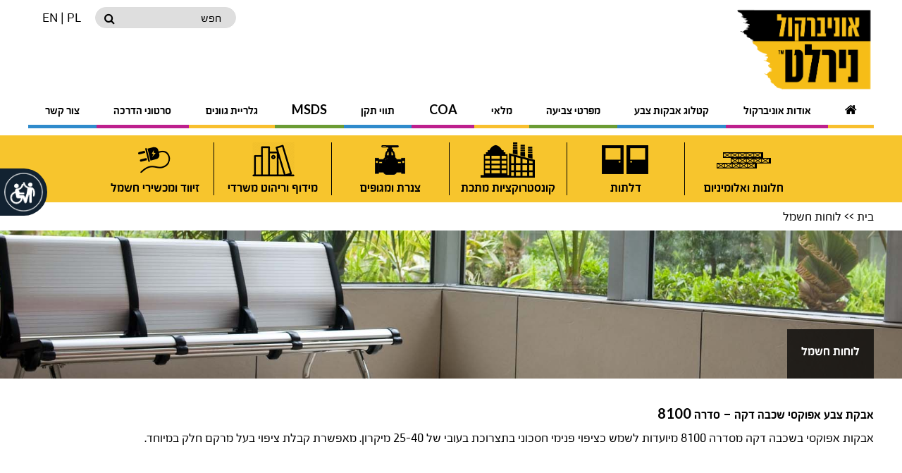

--- FILE ---
content_type: text/html; charset=UTF-8
request_url: https://www.univercol.com/product_tag/power_boards/
body_size: 8290
content:
<!DOCTYPE html>
<html dir="rtl" lang="he-IL">
<head >
<meta charset="UTF-8" />
<meta name="viewport" content="width=device-width, initial-scale=1" />
<title>לוחות חשמל &#8211; אוניברקול</title>
<meta name='robots' content='max-image-preview:large' />
<link rel='dns-prefetch' href='//cdnjs.cloudflare.com' />
<link rel='dns-prefetch' href='//fonts.googleapis.com' />
<link rel='dns-prefetch' href='//maxcdn.bootstrapcdn.com' />
<link rel="alternate" type="application/rss+xml" title="אוניברקול &laquo; פיד‏" href="https://www.univercol.com/feed/" />
<link rel="alternate" type="application/rss+xml" title="אוניברקול &laquo; פיד תגובות‏" href="https://www.univercol.com/comments/feed/" />
<link rel="alternate" type="application/rss+xml" title="אוניברקול &laquo; פיד Product Tag לוחות חשמל" href="https://www.univercol.com/product_tag/power_boards/feed/" />
<link rel="canonical" href="https://www.univercol.com/product_tag/power_boards/" />
<style id='wp-img-auto-sizes-contain-inline-css' type='text/css'>
img:is([sizes=auto i],[sizes^="auto," i]){contain-intrinsic-size:3000px 1500px}
/*# sourceURL=wp-img-auto-sizes-contain-inline-css */
</style>
<link rel='stylesheet' id='univercol-css' href='https://www.univercol.com/wp-content/themes/genesis-sample/style.css?ver=0.4' type='text/css' media='all' />
<style id='wp-emoji-styles-inline-css' type='text/css'>

	img.wp-smiley, img.emoji {
		display: inline !important;
		border: none !important;
		box-shadow: none !important;
		height: 1em !important;
		width: 1em !important;
		margin: 0 0.07em !important;
		vertical-align: -0.1em !important;
		background: none !important;
		padding: 0 !important;
	}
/*# sourceURL=wp-emoji-styles-inline-css */
</style>
<style id='wp-block-library-inline-css' type='text/css'>
:root{--wp-block-synced-color:#7a00df;--wp-block-synced-color--rgb:122,0,223;--wp-bound-block-color:var(--wp-block-synced-color);--wp-editor-canvas-background:#ddd;--wp-admin-theme-color:#007cba;--wp-admin-theme-color--rgb:0,124,186;--wp-admin-theme-color-darker-10:#006ba1;--wp-admin-theme-color-darker-10--rgb:0,107,160.5;--wp-admin-theme-color-darker-20:#005a87;--wp-admin-theme-color-darker-20--rgb:0,90,135;--wp-admin-border-width-focus:2px}@media (min-resolution:192dpi){:root{--wp-admin-border-width-focus:1.5px}}.wp-element-button{cursor:pointer}:root .has-very-light-gray-background-color{background-color:#eee}:root .has-very-dark-gray-background-color{background-color:#313131}:root .has-very-light-gray-color{color:#eee}:root .has-very-dark-gray-color{color:#313131}:root .has-vivid-green-cyan-to-vivid-cyan-blue-gradient-background{background:linear-gradient(135deg,#00d084,#0693e3)}:root .has-purple-crush-gradient-background{background:linear-gradient(135deg,#34e2e4,#4721fb 50%,#ab1dfe)}:root .has-hazy-dawn-gradient-background{background:linear-gradient(135deg,#faaca8,#dad0ec)}:root .has-subdued-olive-gradient-background{background:linear-gradient(135deg,#fafae1,#67a671)}:root .has-atomic-cream-gradient-background{background:linear-gradient(135deg,#fdd79a,#004a59)}:root .has-nightshade-gradient-background{background:linear-gradient(135deg,#330968,#31cdcf)}:root .has-midnight-gradient-background{background:linear-gradient(135deg,#020381,#2874fc)}:root{--wp--preset--font-size--normal:16px;--wp--preset--font-size--huge:42px}.has-regular-font-size{font-size:1em}.has-larger-font-size{font-size:2.625em}.has-normal-font-size{font-size:var(--wp--preset--font-size--normal)}.has-huge-font-size{font-size:var(--wp--preset--font-size--huge)}.has-text-align-center{text-align:center}.has-text-align-left{text-align:left}.has-text-align-right{text-align:right}.has-fit-text{white-space:nowrap!important}#end-resizable-editor-section{display:none}.aligncenter{clear:both}.items-justified-left{justify-content:flex-start}.items-justified-center{justify-content:center}.items-justified-right{justify-content:flex-end}.items-justified-space-between{justify-content:space-between}.screen-reader-text{border:0;clip-path:inset(50%);height:1px;margin:-1px;overflow:hidden;padding:0;position:absolute;width:1px;word-wrap:normal!important}.screen-reader-text:focus{background-color:#ddd;clip-path:none;color:#444;display:block;font-size:1em;height:auto;left:5px;line-height:normal;padding:15px 23px 14px;text-decoration:none;top:5px;width:auto;z-index:100000}html :where(.has-border-color){border-style:solid}html :where([style*=border-top-color]){border-top-style:solid}html :where([style*=border-right-color]){border-right-style:solid}html :where([style*=border-bottom-color]){border-bottom-style:solid}html :where([style*=border-left-color]){border-left-style:solid}html :where([style*=border-width]){border-style:solid}html :where([style*=border-top-width]){border-top-style:solid}html :where([style*=border-right-width]){border-right-style:solid}html :where([style*=border-bottom-width]){border-bottom-style:solid}html :where([style*=border-left-width]){border-left-style:solid}html :where(img[class*=wp-image-]){height:auto;max-width:100%}:where(figure){margin:0 0 1em}html :where(.is-position-sticky){--wp-admin--admin-bar--position-offset:var(--wp-admin--admin-bar--height,0px)}@media screen and (max-width:600px){html :where(.is-position-sticky){--wp-admin--admin-bar--position-offset:0px}}

/*# sourceURL=wp-block-library-inline-css */
</style><style id='global-styles-inline-css' type='text/css'>
:root{--wp--preset--aspect-ratio--square: 1;--wp--preset--aspect-ratio--4-3: 4/3;--wp--preset--aspect-ratio--3-4: 3/4;--wp--preset--aspect-ratio--3-2: 3/2;--wp--preset--aspect-ratio--2-3: 2/3;--wp--preset--aspect-ratio--16-9: 16/9;--wp--preset--aspect-ratio--9-16: 9/16;--wp--preset--color--black: #000000;--wp--preset--color--cyan-bluish-gray: #abb8c3;--wp--preset--color--white: #ffffff;--wp--preset--color--pale-pink: #f78da7;--wp--preset--color--vivid-red: #cf2e2e;--wp--preset--color--luminous-vivid-orange: #ff6900;--wp--preset--color--luminous-vivid-amber: #fcb900;--wp--preset--color--light-green-cyan: #7bdcb5;--wp--preset--color--vivid-green-cyan: #00d084;--wp--preset--color--pale-cyan-blue: #8ed1fc;--wp--preset--color--vivid-cyan-blue: #0693e3;--wp--preset--color--vivid-purple: #9b51e0;--wp--preset--gradient--vivid-cyan-blue-to-vivid-purple: linear-gradient(135deg,rgb(6,147,227) 0%,rgb(155,81,224) 100%);--wp--preset--gradient--light-green-cyan-to-vivid-green-cyan: linear-gradient(135deg,rgb(122,220,180) 0%,rgb(0,208,130) 100%);--wp--preset--gradient--luminous-vivid-amber-to-luminous-vivid-orange: linear-gradient(135deg,rgb(252,185,0) 0%,rgb(255,105,0) 100%);--wp--preset--gradient--luminous-vivid-orange-to-vivid-red: linear-gradient(135deg,rgb(255,105,0) 0%,rgb(207,46,46) 100%);--wp--preset--gradient--very-light-gray-to-cyan-bluish-gray: linear-gradient(135deg,rgb(238,238,238) 0%,rgb(169,184,195) 100%);--wp--preset--gradient--cool-to-warm-spectrum: linear-gradient(135deg,rgb(74,234,220) 0%,rgb(151,120,209) 20%,rgb(207,42,186) 40%,rgb(238,44,130) 60%,rgb(251,105,98) 80%,rgb(254,248,76) 100%);--wp--preset--gradient--blush-light-purple: linear-gradient(135deg,rgb(255,206,236) 0%,rgb(152,150,240) 100%);--wp--preset--gradient--blush-bordeaux: linear-gradient(135deg,rgb(254,205,165) 0%,rgb(254,45,45) 50%,rgb(107,0,62) 100%);--wp--preset--gradient--luminous-dusk: linear-gradient(135deg,rgb(255,203,112) 0%,rgb(199,81,192) 50%,rgb(65,88,208) 100%);--wp--preset--gradient--pale-ocean: linear-gradient(135deg,rgb(255,245,203) 0%,rgb(182,227,212) 50%,rgb(51,167,181) 100%);--wp--preset--gradient--electric-grass: linear-gradient(135deg,rgb(202,248,128) 0%,rgb(113,206,126) 100%);--wp--preset--gradient--midnight: linear-gradient(135deg,rgb(2,3,129) 0%,rgb(40,116,252) 100%);--wp--preset--font-size--small: 13px;--wp--preset--font-size--medium: 20px;--wp--preset--font-size--large: 36px;--wp--preset--font-size--x-large: 42px;--wp--preset--spacing--20: 0.44rem;--wp--preset--spacing--30: 0.67rem;--wp--preset--spacing--40: 1rem;--wp--preset--spacing--50: 1.5rem;--wp--preset--spacing--60: 2.25rem;--wp--preset--spacing--70: 3.38rem;--wp--preset--spacing--80: 5.06rem;--wp--preset--shadow--natural: 6px 6px 9px rgba(0, 0, 0, 0.2);--wp--preset--shadow--deep: 12px 12px 50px rgba(0, 0, 0, 0.4);--wp--preset--shadow--sharp: 6px 6px 0px rgba(0, 0, 0, 0.2);--wp--preset--shadow--outlined: 6px 6px 0px -3px rgb(255, 255, 255), 6px 6px rgb(0, 0, 0);--wp--preset--shadow--crisp: 6px 6px 0px rgb(0, 0, 0);}:where(.is-layout-flex){gap: 0.5em;}:where(.is-layout-grid){gap: 0.5em;}body .is-layout-flex{display: flex;}.is-layout-flex{flex-wrap: wrap;align-items: center;}.is-layout-flex > :is(*, div){margin: 0;}body .is-layout-grid{display: grid;}.is-layout-grid > :is(*, div){margin: 0;}:where(.wp-block-columns.is-layout-flex){gap: 2em;}:where(.wp-block-columns.is-layout-grid){gap: 2em;}:where(.wp-block-post-template.is-layout-flex){gap: 1.25em;}:where(.wp-block-post-template.is-layout-grid){gap: 1.25em;}.has-black-color{color: var(--wp--preset--color--black) !important;}.has-cyan-bluish-gray-color{color: var(--wp--preset--color--cyan-bluish-gray) !important;}.has-white-color{color: var(--wp--preset--color--white) !important;}.has-pale-pink-color{color: var(--wp--preset--color--pale-pink) !important;}.has-vivid-red-color{color: var(--wp--preset--color--vivid-red) !important;}.has-luminous-vivid-orange-color{color: var(--wp--preset--color--luminous-vivid-orange) !important;}.has-luminous-vivid-amber-color{color: var(--wp--preset--color--luminous-vivid-amber) !important;}.has-light-green-cyan-color{color: var(--wp--preset--color--light-green-cyan) !important;}.has-vivid-green-cyan-color{color: var(--wp--preset--color--vivid-green-cyan) !important;}.has-pale-cyan-blue-color{color: var(--wp--preset--color--pale-cyan-blue) !important;}.has-vivid-cyan-blue-color{color: var(--wp--preset--color--vivid-cyan-blue) !important;}.has-vivid-purple-color{color: var(--wp--preset--color--vivid-purple) !important;}.has-black-background-color{background-color: var(--wp--preset--color--black) !important;}.has-cyan-bluish-gray-background-color{background-color: var(--wp--preset--color--cyan-bluish-gray) !important;}.has-white-background-color{background-color: var(--wp--preset--color--white) !important;}.has-pale-pink-background-color{background-color: var(--wp--preset--color--pale-pink) !important;}.has-vivid-red-background-color{background-color: var(--wp--preset--color--vivid-red) !important;}.has-luminous-vivid-orange-background-color{background-color: var(--wp--preset--color--luminous-vivid-orange) !important;}.has-luminous-vivid-amber-background-color{background-color: var(--wp--preset--color--luminous-vivid-amber) !important;}.has-light-green-cyan-background-color{background-color: var(--wp--preset--color--light-green-cyan) !important;}.has-vivid-green-cyan-background-color{background-color: var(--wp--preset--color--vivid-green-cyan) !important;}.has-pale-cyan-blue-background-color{background-color: var(--wp--preset--color--pale-cyan-blue) !important;}.has-vivid-cyan-blue-background-color{background-color: var(--wp--preset--color--vivid-cyan-blue) !important;}.has-vivid-purple-background-color{background-color: var(--wp--preset--color--vivid-purple) !important;}.has-black-border-color{border-color: var(--wp--preset--color--black) !important;}.has-cyan-bluish-gray-border-color{border-color: var(--wp--preset--color--cyan-bluish-gray) !important;}.has-white-border-color{border-color: var(--wp--preset--color--white) !important;}.has-pale-pink-border-color{border-color: var(--wp--preset--color--pale-pink) !important;}.has-vivid-red-border-color{border-color: var(--wp--preset--color--vivid-red) !important;}.has-luminous-vivid-orange-border-color{border-color: var(--wp--preset--color--luminous-vivid-orange) !important;}.has-luminous-vivid-amber-border-color{border-color: var(--wp--preset--color--luminous-vivid-amber) !important;}.has-light-green-cyan-border-color{border-color: var(--wp--preset--color--light-green-cyan) !important;}.has-vivid-green-cyan-border-color{border-color: var(--wp--preset--color--vivid-green-cyan) !important;}.has-pale-cyan-blue-border-color{border-color: var(--wp--preset--color--pale-cyan-blue) !important;}.has-vivid-cyan-blue-border-color{border-color: var(--wp--preset--color--vivid-cyan-blue) !important;}.has-vivid-purple-border-color{border-color: var(--wp--preset--color--vivid-purple) !important;}.has-vivid-cyan-blue-to-vivid-purple-gradient-background{background: var(--wp--preset--gradient--vivid-cyan-blue-to-vivid-purple) !important;}.has-light-green-cyan-to-vivid-green-cyan-gradient-background{background: var(--wp--preset--gradient--light-green-cyan-to-vivid-green-cyan) !important;}.has-luminous-vivid-amber-to-luminous-vivid-orange-gradient-background{background: var(--wp--preset--gradient--luminous-vivid-amber-to-luminous-vivid-orange) !important;}.has-luminous-vivid-orange-to-vivid-red-gradient-background{background: var(--wp--preset--gradient--luminous-vivid-orange-to-vivid-red) !important;}.has-very-light-gray-to-cyan-bluish-gray-gradient-background{background: var(--wp--preset--gradient--very-light-gray-to-cyan-bluish-gray) !important;}.has-cool-to-warm-spectrum-gradient-background{background: var(--wp--preset--gradient--cool-to-warm-spectrum) !important;}.has-blush-light-purple-gradient-background{background: var(--wp--preset--gradient--blush-light-purple) !important;}.has-blush-bordeaux-gradient-background{background: var(--wp--preset--gradient--blush-bordeaux) !important;}.has-luminous-dusk-gradient-background{background: var(--wp--preset--gradient--luminous-dusk) !important;}.has-pale-ocean-gradient-background{background: var(--wp--preset--gradient--pale-ocean) !important;}.has-electric-grass-gradient-background{background: var(--wp--preset--gradient--electric-grass) !important;}.has-midnight-gradient-background{background: var(--wp--preset--gradient--midnight) !important;}.has-small-font-size{font-size: var(--wp--preset--font-size--small) !important;}.has-medium-font-size{font-size: var(--wp--preset--font-size--medium) !important;}.has-large-font-size{font-size: var(--wp--preset--font-size--large) !important;}.has-x-large-font-size{font-size: var(--wp--preset--font-size--x-large) !important;}
/*# sourceURL=global-styles-inline-css */
</style>

<style id='classic-theme-styles-inline-css' type='text/css'>
/*! This file is auto-generated */
.wp-block-button__link{color:#fff;background-color:#32373c;border-radius:9999px;box-shadow:none;text-decoration:none;padding:calc(.667em + 2px) calc(1.333em + 2px);font-size:1.125em}.wp-block-file__button{background:#32373c;color:#fff;text-decoration:none}
/*# sourceURL=/wp-includes/css/classic-themes.min.css */
</style>
<link rel='stylesheet' id='google-fonts-css' href='//fonts.googleapis.com/css?family=Lato%3A300%2C400%2C700&#038;ver=0.4' type='text/css' media='all' />
<link rel='stylesheet' id='fontAwesome-css' href='https://maxcdn.bootstrapcdn.com/font-awesome/4.5.0/css/font-awesome.min.css?ver=0.4' type='text/css' media='all' />
<link rel='stylesheet' id='univercol-responsive-menu-css' href='https://www.univercol.com/wp-content/themes/genesis-sample/lib/css/responsive-menu.css?ver=6.9' type='text/css' media='all' />
<link rel='stylesheet' id='simple-social-icons-font-css' href='https://www.univercol.com/wp-content/plugins/simple-social-icons/css/style.css?ver=3.0.2' type='text/css' media='all' />
<script type="text/javascript" src="https://www.univercol.com/wp-includes/js/jquery/jquery.min.js?ver=3.7.1" id="jquery-core-js"></script>
<script type="text/javascript" src="https://www.univercol.com/wp-includes/js/jquery/jquery-migrate.min.js?ver=3.4.1" id="jquery-migrate-js"></script>
<script type="text/javascript" src="https://cdnjs.cloudflare.com/ajax/libs/jquery.isotope/2.2.2/isotope.pkgd.min.js?ver=0.4" id="isotop-js"></script>
<script type="text/javascript" src="https://www.univercol.com/wp-content/themes/genesis-sample/lib/vendor/imagesloaded.pkgd.min.js?ver=0.4" id="imageLoaded-js"></script>
<script type="text/javascript" src="https://www.univercol.com/wp-content/themes/genesis-sample/lib/js/json2html.js?ver=0.4" id="json2html-js"></script>
<script type="text/javascript" src="https://www.univercol.com/wp-content/themes/genesis-sample/lib/js/jquery.json2html.js?ver=0.4" id="jquery.json2html-js"></script>
<script type="text/javascript" src="https://www.univercol.com/wp-content/themes/genesis-sample/lib/js/list.min.js?ver=0.4" id="list.js-js"></script>
<script type="text/javascript" src="https://www.univercol.com/wp-content/themes/genesis-sample/lib/js/list.pagination.min.js?ver=0.4" id="list.pagination.js-js"></script>
<link rel="https://api.w.org/" href="https://www.univercol.com/wp-json/" /><link rel="EditURI" type="application/rsd+xml" title="RSD" href="https://www.univercol.com/xmlrpc.php?rsd" />
<link rel="stylesheet" href="https://www.univercol.com/wp-content/themes/genesis-sample/rtl.css" type="text/css" media="screen" /><link rel="pingback" href="https://www.univercol.com/xmlrpc.php" />
<!-- Google Tag Manager -->
<script>(function(w,d,s,l,i){w[l]=w[l]||[];w[l].push({'gtm.start':
new Date().getTime(),event:'gtm.js'});var f=d.getElementsByTagName(s)[0],
j=d.createElement(s),dl=l!='dataLayer'?'&l='+l:'';j.async=true;j.src=
'https://www.googletagmanager.com/gtm.js?id='+i+dl;f.parentNode.insertBefore(j,f);
})(window,document,'script','dataLayer','GTM-KCVN232');</script>
<!-- End Google Tag Manager -->


<meta name="google-site-verification" content="RsF3m4E_1dhjw0dZaeSOQE-tkXZ6n2ki2vbJMhCdrhA" />
<link rel="icon" href="https://www.univercol.com/wp-content/uploads/2016/02/cropped-site-logo-150x150.jpg" sizes="32x32" />
<link rel="icon" href="https://www.univercol.com/wp-content/uploads/2016/02/cropped-site-logo-300x300.jpg" sizes="192x192" />
<link rel="apple-touch-icon" href="https://www.univercol.com/wp-content/uploads/2016/02/cropped-site-logo-300x300.jpg" />
<meta name="msapplication-TileImage" content="https://www.univercol.com/wp-content/uploads/2016/02/cropped-site-logo-300x300.jpg" />
</head>
<body class="rtl archive tax-product_tag term-power_boards term-16 wp-theme-genesis wp-child-theme-genesis-sample header-image header-full-width full-width-content genesis-breadcrumbs-visible genesis-footer-widgets-hidden" itemscope itemtype="https://schema.org/WebPage"><div class="site-container"><ul class="genesis-skip-link"><li><a href="#genesis-nav-primary" class="screen-reader-shortcut"> Skip to primary navigation</a></li><li><a href="#genesis-content" class="screen-reader-shortcut"> Skip to main content</a></li></ul>
<!-- Google Tag Manager (noscript) -->
<noscript><iframe src="https://www.googletagmanager.com/ns.html?id=GTM-KCVN232"
height="0" width="0" style="display:none;visibility:hidden"></iframe></noscript>
<!-- End Google Tag Manager (noscript) -->    
    <header class="site-header" itemscope itemtype="https://schema.org/WPHeader"><div class="wrap"><div class="univercol-top-bar"><div class="univercol-sites-languages">
        <a href="http://www.univercol.com/en/" target="_blank">EN</a> | 
        <a href="http://www.univercol.com/pl/" target="_blank">PL</a>
        </div><form class="search-form" method="get" action="https://www.univercol.com/" role="search" itemprop="potentialAction" itemscope itemtype="https://schema.org/SearchAction"><label class="search-form-label screen-reader-text" for="searchform-1">חפש</label><input class="search-form-input" type="search" name="s" id="searchform-1" placeholder="חפש" itemprop="query-input"><input class="search-form-submit" type="submit" value="&#xf002;"><meta content="https://www.univercol.com/?s={s}" itemprop="target"></form></div><div class="title-area"><h1 class="site-title" itemprop="headline"><a href="https://www.univercol.com/">אוניברקול</a></h1></div></div></header><nav class="nav-primary" aria-label="Main" itemscope itemtype="https://schema.org/SiteNavigationElement" id="genesis-nav-primary"><div class="wrap"><ul id="menu-%d7%aa%d7%a4%d7%a8%d7%99%d7%98-%d7%a8%d7%90%d7%a9%d7%99" class="menu genesis-nav-menu menu-primary js-superfish"><li id="menu-item-285" class="menu-item menu-item-type-custom menu-item-object-custom menu-item-home menu-item-285"><a href="http://www.univercol.com/" itemprop="url"><span itemprop="name"><i class="fa fa-home"></i></span></a></li>
<li id="menu-item-15" class="menu-item menu-item-type-post_type menu-item-object-page menu-item-15"><a href="https://www.univercol.com/sample-page/" itemprop="url"><span itemprop="name">אודות אוניברקול</span></a></li>
<li id="menu-item-11" class="menu-item menu-item-type-custom menu-item-object-custom menu-item-11"><a href="/product" itemprop="url"><span itemprop="name">קטלוג אבקות צבע</span></a></li>
<li id="menu-item-9" class="menu-item menu-item-type-custom menu-item-object-custom menu-item-9"><a href="/color_specification" itemprop="url"><span itemprop="name">מפרטי צביעה</span></a></li>
<li id="menu-item-149" class="menu-item menu-item-type-post_type menu-item-object-page menu-item-149"><a href="https://www.univercol.com/supplies/" itemprop="url"><span itemprop="name">מלאי</span></a></li>
<li id="menu-item-148" class="menu-item menu-item-type-post_type menu-item-object-page menu-item-148"><a href="https://www.univercol.com/coa/" itemprop="url"><span itemprop="name">COA</span></a></li>
<li id="menu-item-13" class="menu-item menu-item-type-custom menu-item-object-custom menu-item-13"><a href="/standard" itemprop="url"><span itemprop="name">תווי תקן</span></a></li>
<li id="menu-item-214" class="menu-item menu-item-type-post_type menu-item-object-page menu-item-214"><a href="https://www.univercol.com/msds/" itemprop="url"><span itemprop="name">MSDS</span></a></li>
<li id="menu-item-147" class="menu-item menu-item-type-post_type menu-item-object-page menu-item-147"><a href="https://www.univercol.com/%d7%92%d7%9c%d7%a8%d7%99%d7%99%d7%94/" itemprop="url"><span itemprop="name">גלריית גוונים</span></a></li>
<li id="menu-item-10" class="menu-item menu-item-type-custom menu-item-object-custom menu-item-10"><a href="/video_tutorial" itemprop="url"><span itemprop="name">סרטוני הדרכה</span></a></li>
<li id="menu-item-221" class="menu-item menu-item-type-post_type menu-item-object-page menu-item-221"><a href="https://www.univercol.com/%d7%a6%d7%95%d7%a8-%d7%a7%d7%a9%d7%a8/" itemprop="url"><span itemprop="name">צור קשר</span></a></li>
</ul></div></nav>    <nav class="segment-nav">
        <div class="wrap">
            <ul id="bx-pager">
                                    <li class=" first ">
                        <a href="https://www.univercol.com/segment/aluminium/" class="">
                            <div class="pager-inner">
                                <div class="icon aluminium"></div>
                                <span>חלונות ואלומיניום</span>
                            </div>
                        </a>
                    </li>
                                    <li class="">
                        <a href="https://www.univercol.com/segment/doors/" class="">
                            <div class="pager-inner">
                                <div class="icon doors"></div>
                                <span>דלתות</span>
                            </div>
                        </a>
                    </li>
                                    <li class="">
                        <a href="https://www.univercol.com/segment/construction/" class="">
                            <div class="pager-inner">
                                <div class="icon construction"></div>
                                <span>קונסטרוקציות מתכת</span>
                            </div>
                        </a>
                    </li>
                                    <li class="">
                        <a href="https://www.univercol.com/segment/plumming/" class="">
                            <div class="pager-inner">
                                <div class="icon plumming"></div>
                                <span>צנרת ומגופים</span>
                            </div>
                        </a>
                    </li>
                                    <li class="">
                        <a href="https://www.univercol.com/segment/office/" class="">
                            <div class="pager-inner">
                                <div class="icon office"></div>
                                <span>מידוף וריהוט משרדי</span>
                            </div>
                        </a>
                    </li>
                                    <li class="">
                        <a href="https://www.univercol.com/segment/electric/" class="">
                            <div class="pager-inner">
                                <div class="icon electric"></div>
                                <span>זיווד ומכשירי חשמל</span>
                            </div>
                        </a>
                    </li>
                            </ul>
        </div>
    </nav>
    <div class="breadcrumb wrap entry"><span class="breadcrumb-link-wrap" itemprop="itemListElement" itemscope itemtype="https://schema.org/ListItem"><a class="breadcrumb-link" href="https://www.univercol.com/" itemprop="item"><span class="breadcrumb-link-text-wrap" itemprop="name">בית</span></a><meta itemprop="position" content="1"></span> >> לוחות חשמל</div><div class="univercol-header-image" style="background-image:url(https://www.univercol.com/wp-content/uploads/2016/03/office-furnitures.jpg);" ></div><div class="site-inner"><div class="content-sidebar-wrap"><main class="content" id="genesis-content"><div class="archive-description taxonomy-archive-description taxonomy-description"><h1 class="archive-title">לוחות חשמל</h1></div><article class="post-681 product type-product status-publish has-post-thumbnail segment-office segment-electric product_tag-zivud product_tag-interior product_tag-metal product_tag-metal_closet product_tag-power_boards product_tag-metal_shelves entry" aria-label="אבקת צבע אפוקסי שכבה דקה &#8211; סדרה 8100" itemscope itemtype="https://schema.org/CreativeWork"><header class="entry-header"><h1 class="entry-title" itemprop="headline"><a class="entry-title-link" rel="bookmark" href="https://www.univercol.com/product/%d7%90%d7%91%d7%a7%d7%aa-%d7%a6%d7%91%d7%a2-%d7%90%d7%a4%d7%95%d7%a7%d7%a1%d7%99-%d7%a9%d7%9b%d7%91%d7%94-%d7%93%d7%a7%d7%94-%d7%a1%d7%93%d7%a8%d7%94-8100/">אבקת צבע אפוקסי שכבה דקה &#8211; סדרה 8100</a></h1>
</header><div class="entry-content" itemprop="text"><p>אבקות אפוקסי בשכבה דקה מסדרה 8100 מיועדות לשמש כציפוי פנימי חסכוני בתצרוכת בעובי של 25-40 מיקרון. מאפשרת קבלת ציפוי בעל מרקם חלק במיוחד.</p>
</div><footer class="entry-footer"></footer></article></main></div></div><footer class="site-footer" itemscope itemtype="https://schema.org/WPFooter"><div class="wrap"><p><span style="text-align: center">אוניברקול צבעים בע"מ רחוב המלאכה 6 א.ת. נתניה דרום • <a href='tel:098637555'> טלפון: 09-8637555</a> • <a href='098655386'> פקס: 09-8655368</a> </span> <a href="http://www.nirlat.com" target="_blank"> <img src="https://www.univercol.com/wp-content/themes/genesis-sample/images/Logo_2021.jpg"></a><br><div style="width:100%;text-align:center">©נירלט, כל הזכויות שמורות | <a href="/sample-page">
אודות</a>
 | 
<a href="https://www.univercol.com/%d7%94%d7%a6%d7%94%d7%a8%d7%aa-%d7%a0%d7%92%d7%99%d7%a9%d7%95%d7%aa/">
הצהרת נגישות
</a>
</div></p></div></footer></div><script type="speculationrules">
{"prefetch":[{"source":"document","where":{"and":[{"href_matches":"/*"},{"not":{"href_matches":["/wp-*.php","/wp-admin/*","/wp-content/uploads/*","/wp-content/*","/wp-content/plugins/*","/wp-content/themes/genesis-sample/*","/wp-content/themes/genesis/*","/*\\?(.+)"]}},{"not":{"selector_matches":"a[rel~=\"nofollow\"]"}},{"not":{"selector_matches":".no-prefetch, .no-prefetch a"}}]},"eagerness":"conservative"}]}
</script>
<script> (function(page, header, body) { var asyncAccess = page.createElement('script');asyncAccess.defer = true; asyncAccess.src = 'https://plugin.access4u.co.il/FeaturesUpL.js'; asyncAccess.setAttribute('data-cfasync', true ); body? body.appendChild(asyncAccess) : header.appendChild(asyncAccess); }) (document, document.header, document.body); window.access4u = { "sitekey": "65a3ab7b77a2ac453d8e7e90", "userId": "6460bcd73b274aacc62b3c3a","feature": "ALL_FEATURES","Language":"iw" , "Menulang": "EN", "domains": { "js": ""} }; </script><style type="text/css" media="screen"></style><script type="text/javascript" src="https://www.univercol.com/wp-includes/js/hoverIntent.min.js?ver=1.10.2" id="hoverIntent-js"></script>
<script type="text/javascript" src="https://www.univercol.com/wp-content/themes/genesis/lib/js/menu/superfish.min.js?ver=1.7.10" id="superfish-js"></script>
<script type="text/javascript" src="https://www.univercol.com/wp-content/themes/genesis/lib/js/menu/superfish.args.min.js?ver=3.6.1" id="superfish-args-js"></script>
<script type="text/javascript" src="https://www.univercol.com/wp-content/themes/genesis/lib/js/skip-links.min.js?ver=3.6.1" id="skip-links-js"></script>
<script type="text/javascript" src="https://www.univercol.com/wp-content/themes/genesis-sample/lib/js/responsive-menu.js?ver=1.0.0" id="univercol-responsive-menu-js"></script>
<script id="wp-emoji-settings" type="application/json">
{"baseUrl":"https://s.w.org/images/core/emoji/17.0.2/72x72/","ext":".png","svgUrl":"https://s.w.org/images/core/emoji/17.0.2/svg/","svgExt":".svg","source":{"concatemoji":"https://www.univercol.com/wp-includes/js/wp-emoji-release.min.js?ver=6.9"}}
</script>
<script type="module">
/* <![CDATA[ */
/*! This file is auto-generated */
const a=JSON.parse(document.getElementById("wp-emoji-settings").textContent),o=(window._wpemojiSettings=a,"wpEmojiSettingsSupports"),s=["flag","emoji"];function i(e){try{var t={supportTests:e,timestamp:(new Date).valueOf()};sessionStorage.setItem(o,JSON.stringify(t))}catch(e){}}function c(e,t,n){e.clearRect(0,0,e.canvas.width,e.canvas.height),e.fillText(t,0,0);t=new Uint32Array(e.getImageData(0,0,e.canvas.width,e.canvas.height).data);e.clearRect(0,0,e.canvas.width,e.canvas.height),e.fillText(n,0,0);const a=new Uint32Array(e.getImageData(0,0,e.canvas.width,e.canvas.height).data);return t.every((e,t)=>e===a[t])}function p(e,t){e.clearRect(0,0,e.canvas.width,e.canvas.height),e.fillText(t,0,0);var n=e.getImageData(16,16,1,1);for(let e=0;e<n.data.length;e++)if(0!==n.data[e])return!1;return!0}function u(e,t,n,a){switch(t){case"flag":return n(e,"\ud83c\udff3\ufe0f\u200d\u26a7\ufe0f","\ud83c\udff3\ufe0f\u200b\u26a7\ufe0f")?!1:!n(e,"\ud83c\udde8\ud83c\uddf6","\ud83c\udde8\u200b\ud83c\uddf6")&&!n(e,"\ud83c\udff4\udb40\udc67\udb40\udc62\udb40\udc65\udb40\udc6e\udb40\udc67\udb40\udc7f","\ud83c\udff4\u200b\udb40\udc67\u200b\udb40\udc62\u200b\udb40\udc65\u200b\udb40\udc6e\u200b\udb40\udc67\u200b\udb40\udc7f");case"emoji":return!a(e,"\ud83e\u1fac8")}return!1}function f(e,t,n,a){let r;const o=(r="undefined"!=typeof WorkerGlobalScope&&self instanceof WorkerGlobalScope?new OffscreenCanvas(300,150):document.createElement("canvas")).getContext("2d",{willReadFrequently:!0}),s=(o.textBaseline="top",o.font="600 32px Arial",{});return e.forEach(e=>{s[e]=t(o,e,n,a)}),s}function r(e){var t=document.createElement("script");t.src=e,t.defer=!0,document.head.appendChild(t)}a.supports={everything:!0,everythingExceptFlag:!0},new Promise(t=>{let n=function(){try{var e=JSON.parse(sessionStorage.getItem(o));if("object"==typeof e&&"number"==typeof e.timestamp&&(new Date).valueOf()<e.timestamp+604800&&"object"==typeof e.supportTests)return e.supportTests}catch(e){}return null}();if(!n){if("undefined"!=typeof Worker&&"undefined"!=typeof OffscreenCanvas&&"undefined"!=typeof URL&&URL.createObjectURL&&"undefined"!=typeof Blob)try{var e="postMessage("+f.toString()+"("+[JSON.stringify(s),u.toString(),c.toString(),p.toString()].join(",")+"));",a=new Blob([e],{type:"text/javascript"});const r=new Worker(URL.createObjectURL(a),{name:"wpTestEmojiSupports"});return void(r.onmessage=e=>{i(n=e.data),r.terminate(),t(n)})}catch(e){}i(n=f(s,u,c,p))}t(n)}).then(e=>{for(const n in e)a.supports[n]=e[n],a.supports.everything=a.supports.everything&&a.supports[n],"flag"!==n&&(a.supports.everythingExceptFlag=a.supports.everythingExceptFlag&&a.supports[n]);var t;a.supports.everythingExceptFlag=a.supports.everythingExceptFlag&&!a.supports.flag,a.supports.everything||((t=a.source||{}).concatemoji?r(t.concatemoji):t.wpemoji&&t.twemoji&&(r(t.twemoji),r(t.wpemoji)))});
//# sourceURL=https://www.univercol.com/wp-includes/js/wp-emoji-loader.min.js
/* ]]> */
</script>
</body></html>


--- FILE ---
content_type: text/css
request_url: https://www.univercol.com/wp-content/themes/genesis-sample/style.css?ver=0.4
body_size: 12832
content:
/* # univercl theme
Theme Name: Univercol
Template: genesis
Template Version: 2.2.2
Text Domain:  univercol
*/


/* # Table of Contents
- HTML5 Reset
        - Baseline Normalize
        - Box Sizing
        - Float Clearing
- Defaults
        - Typographical Elements
        - Headings
        - Objects
        - Gallery
        - Forms
        - Tables
        - Screen Reader Text
- Structure and Layout
        - Site Containers
        - Column Widths and Positionss
        - Column Classes
- Common Classes
        - Avatar
        - Genesis
        - Search Form
        - Titles
        - WordPress
- Widgets
        - Featured Content
- Plugins
        - Genesis eNews Extended
        - Jetpack
- Site Header
        - Title Area
        - Widget Area
- Site Navigation
        - Accessible Menu
        - Site Header Navigation
        - Primary Navigation
        - Secondary Navigation
        - Skip Links
- Content Area
        - Entries
        - Entry Meta
        - Pagination
        - Comments
- Sidebars
- Footer Widgets
- Site Footer
- Media Queries
        - Retina Display
        - Max-width: 1200px
        - Max-width: 960px
        - Max-width: 800px
- Print Styles
*/

/* Fonts */
@font-face {
    font-family: 'Megababe';
    src: url('fonts/Megababe-Medium_MFW.eot');
    src: url('fonts/Megababe-Medium_MFW.eot?#iefix') format('embedded-opentype'),
        url('fonts/Megababe-Medium_MFW.woff') format('woff'),
        url('fonts/Megababe-Medium_MFW.ttf') format('truetype'),
        url('fonts/Megababe-Medium_MFW.svg#alefbold') format('svg');
    unicode-range: U+0-40, U+591-5F4;
    font-weight: normal;
    font-style: normal;
}

@font-face {
    font-family: 'Spoiler';
    src: url('fonts/spoilerregularwebfont.eot');
    src: url('fonts/spoilerregularwebfont.eot?#iefix') format('embedded-opentype'),
        url('fonts/spoilerregularwebfont.woff') format('woff'),
        url('fonts/spoilerregularwebfont.ttf') format('truetype'),
        url('fonts/spoilerregularwebfont.svg#alefbold') format('svg');
    unicode-range: U+0-2f, U+3a-40, U+591-5F4;
    font-weight: normal;
    font-style: normal;
}

@font-face {
    font-family: 'Spoiler-full';
    src: url('fonts/spoilerregularwebfont.eot');
    src: url('fonts/spoilerregularwebfont.eot?#iefix') format('embedded-opentype'),
        url('fonts/spoilerregularwebfont.woff') format('woff'),
        url('fonts/spoilerregularwebfont.ttf') format('truetype'),
        url('fonts/spoilerregularwebfont.svg#alefbold') format('svg');
    font-weight: normal;
    font-style: normal;
}

@font-face {
    font-family: 'Spoiler';
    src: url('fonts/spoilerboldwebfont.eot');
    src: url('fonts/spoilerboldwebfont.eot?#iefix') format('embedded-opentype'),
        url('fonts/spoilerboldwebfont.woff') format('woff'),
        url('fonts/spoilerboldwebfont.ttf') format('truetype'),
        url('fonts/spoilerboldwebfont.svg#alefbold') format('svg');
    unicode-range: U+0-2f, U+3a-40, U+591-5F4;
    font-weight: bold;
    font-style: normal;
}

@font-face {
    font-family: 'Spoiler';
    src: url('fonts/enspoilerwebfont.eot');
    src: url('fonts/enspoilerwebfont.eot?#iefix') format('embedded-opentype'),
        url('fonts/enspoilerwebfont.woff') format('woff'),
        url('fonts/enspoilerwebfont.ttf') format('truetype'),
        url('fonts/enspoilerwebfont.svg#alefbold') format('svg');
    font-weight: normal;
    font-style: normal;
}

@font-face {

    font-family: 'NarkisBlockW26-Regular';

    src: url("fonts/narkisblock-regular_mfw.ttf");
    src: url("fonts/narkisblock-regular_mfw.eot");
    src: local("narkisblock-regular_mfw"), local("narkisblock-regular_mfw"),
        url("fonts/narkisblock-regular_mfw.woff") format("woff"),
        url("fonts/narkisblock-regular_mfw.svg#narkisblock-regular_mfw") format("svg");

    font-weight: normal;
    font-style: normal;

}

@font-face {

    font-family: 'Narkis Block W26 Bold';

    src: url('fonts/narkisblock-bold_mfw.eot');
    src: url('fonts/narkisblock-bold_mfw.eot?#iefix') format('embedded-opentype'),
        url('fonts/narkisblock-bold_mfw.ttf') format('truetype'),
        url('fonts/narkisblock-bold_mfw.svg#narkisblockmfwbold') format('svg');

    font-weight: normal;
    font-style: normal;

}

@font-face {

    font-family: 'Narkis Block W26 Medium';

    src: url("fonts/narkisblock-medium_mfw.ttf");
    src: url("fonts/narkisblock-medium_mfw.eot");
    src: local("../narkisblock-medium_mfw"), local("narkisblock-medium_mfw"),
        url("fonts/narkisblock-medium_mfw.woff") format("woff"),
        url("fonts/narkisblock-medium_mfw.svg#narkisblock-medium_mfw") format("svg");

    font-weight: normal;
    font-style: normal;
}

/* Webfont: NarkisBlockMFW-Thin */
@font-face {
    font-family: 'Narkis Block W26 Thin';
    src: url('fonts/NarkisBlock-Thin_MFW.eot'); /* IE9 Compat Modes */
    src: url('fonts/NarkisBlock-Thin_MFW.eot?#iefix') format('embedded-opentype'), /* IE6-IE8 */ url('fonts/NarkisBlock-Thin_MFW.woff') format('woff'), /* Modern Browsers */ url('fonts/NarkisBlock-Thin_MFW.ttf') format('truetype'), /* Safari, Android, iOS */ url('fonts/NarkisBlock-Thin_MFW.svg#NarkisBlockMFW-Thin') format('svg'); /* Legacy iOS */
    font-style: normal;
    font-weight: normal;
    text-rendering: optimizeLegibility;
}


/* # HTML5 Reset
---------------------------------------------------------------------------------------------------- */

/* ## Baseline Normalize
--------------------------------------------- */
/* normalize.css v3.0.1 | MIT License | git.io/normalize */

html{font-family:sans-serif;-ms-text-size-adjust:100%;-webkit-text-size-adjust:100%}body{margin:0}article,aside,details,figcaption,figure,footer,header,hgroup,main,nav,section,summary{display:block}audio,canvas,progress,video{display:inline-block;vertical-align:baseline}audio:not([controls]){display:none;height:0}[hidden],template{display:none}a{background:0 0}a:active,a:hover{outline:0}abbr[title]{border-bottom:1px dotted}b,strong{font-weight:700}dfn{font-style:italic}h1{font-size:2em;margin:.67em 0}mark{background:#ff0;color:#000}small{font-size:80%}sub,sup{font-size:75%;line-height:0;position:relative;vertical-align:baseline}sup{top:-.5em}sub{bottom:-.25em}img{border:0}svg:not(:root){overflow:hidden}figure{margin:1em 40px}hr{-moz-box-sizing:content-box;box-sizing:content-box;height:0}pre{overflow:auto}code,kbd,pre,samp{font-family:monospace,monospace;font-size:1em}button,input,optgroup,select,textarea{color:inherit;font:inherit;margin:0}button{overflow:visible}button,select{text-transform:none}button,html input[type=button],input[type=reset],input[type=submit]{-webkit-appearance:button;cursor:pointer}button[disabled],html input[disabled]{cursor:default}button::-moz-focus-inner,input::-moz-focus-inner{border:0;padding:0}input{line-height:normal}input[type=checkbox],input[type=radio]{box-sizing:border-box;padding:0}input[type=number]::-webkit-inner-spin-button,input[type=number]::-webkit-outer-spin-button{height:auto}input[type=search]{-webkit-appearance:textfield;-moz-box-sizing:content-box;-webkit-box-sizing:content-box;box-sizing:content-box}input[type=search]::-webkit-search-cancel-button,input[type=search]::-webkit-search-decoration{-webkit-appearance:none}fieldset{border:1px solid silver;margin:0 2px;padding:.35em .625em .75em}legend{border:0;padding:0}textarea{overflow:auto}optgroup{font-weight:700}table{border-collapse:collapse;border-spacing:0}td,th{padding:0}

/* ## Box Sizing
--------------------------------------------- */

html,
input[type="search"]{
    -webkit-box-sizing: border-box;
    -moz-box-sizing:    border-box;
    box-sizing:         border-box;
}

*,
*:before,
*:after {
    box-sizing: inherit;
}


/* ## Float Clearing
--------------------------------------------- */

.author-box:before,
.clearfix:before,
.entry:before,
.entry-content:before,
.footer-widgets:before,
.nav-primary:before,
.nav-secondary:before,
.pagination:before,
.site-container:before,
.site-footer:before,
.site-header:before,
.site-inner:before,
.wrap:before {
    content: " ";
    display: table;
}

.author-box:after,
.clearfix:after,
.entry:after,
.entry-content:after,
.footer-widgets:after,
.nav-primary:after,
.nav-secondary:after,
.pagination:after,
.site-container:after,
.site-footer:after,
.site-header:after,
.site-inner:after,
.wrap:after {
    clear: both;
    content: " ";
    display: table;
}


/* # Defaults
---------------------------------------------------------------------------------------------------- */

/* ## Typographical Elements
--------------------------------------------- */

html {
    font-size: 62.5%; /* 10px browser default */
}

/* Chrome fix */
body > div {
    font-size: 2rem;
}

body {
    background-color: #fff;
    color: #000;
    font-family: Spoiler, Lato, sans-serif;
    font-size: 20px;
    font-size: 2rem;
    font-weight: 300;
    line-height: 1;
    margin: 0;
}

a,
button,
input:focus,
input[type="button"],
input[type="reset"],
input[type="submit"],
textarea:focus,
.button,
.gallery img {
    -webkit-transition: all 0.1s ease-in-out;
    -moz-transition:    all 0.1s ease-in-out;
    -ms-transition:     all 0.1s ease-in-out;
    -o-transition:      all 0.1s ease-in-out;
    transition:         all 0.1s ease-in-out;
}

a {
    color: #000;
    text-decoration: none;
}

a:hover,
a:focus {
    color: #000;
    text-decoration: underline;
}

p {
    margin: 0 0 28px;
    padding: 0;
}

ol,
ul {
    margin: 0;
    padding: 0;
}

li {
    list-style-type: none;
}

hr {
    border: 0;
    border-collapse: collapse;
    border-top: 1px solid #ddd;
    clear: both;
    margin: 1em 0;
}

b,
strong {
    font-weight: 700;
}

blockquote,
cite,
em,
i {
    font-style: italic;
}

blockquote {
    margin: 40px;
}

blockquote::before {
    content: "\201C";
    display: block;
    font-size: 30px;
    font-size: 3rem;
    height: 0;
    left: -20px;
    position: relative;
    top: -10px;
}


/* ## Headings
--------------------------------------------- */

h1,
h2,
h3,
h4,
h5,
h6 {
    color: #000;
    font-family: Spoiler, Lato, sans-serif;
    font-weight: 400;
    line-height: 1.2;
    margin: 0 0 10px;
}

h1 {
    font-size: 36px;
    font-size: 3.6rem;
    font-weight: 800;
}

h2 {
    font-size: 30px;
    font-size: 3rem;
}

h3 {
    font-size: 24px;
    font-size: 2.4rem;
}

h4 {
    font-size: 20px;
    font-size: 2rem;
}

h5 {
    font-size: 18px;
    font-size: 1.8rem;
}

h6 {
    font-size: 16px;
    font-size: 1.6rem;
}

/* ## Objects
--------------------------------------------- */

embed,
iframe,
img,
object,
video,
.wp-caption {
    max-width: 100%;
}

img {
    height: auto;
}

.featured-content img,
.gallery img {
    width: auto;
}

/* ## Gallery
--------------------------------------------- */

.gallery {
    overflow: hidden;
}

.gallery-item {
    float: left;
    margin: 0 0 28px;
    text-align: center;
}

.gallery-columns-2 .gallery-item {
    width: 50%;
}

.gallery-columns-3 .gallery-item {
    width: 33%;
}

.gallery-columns-4 .gallery-item {
    width: 25%;
}

.gallery-columns-5 .gallery-item {
    width: 20%;
}

.gallery-columns-6 .gallery-item {
    width: 16.6666%;
}

.gallery-columns-7 .gallery-item {
    width: 14.2857%;
}

.gallery-columns-8 .gallery-item {
    width: 12.5%;
}

.gallery-columns-9 .gallery-item {
    width: 11.1111%;
}

.gallery img {
    border: 1px solid #ddd;
    height: auto;
    padding: 4px;
}

.gallery img:hover,
.gallery img:focus {
    border: 1px solid #999;
}

/* ## Forms
--------------------------------------------- */

input,
select,
textarea {
    background-color: #fff;
    border: 1px solid #ddd;
    color: #000;
    font-size: 18px;
    font-size: 1.8rem;
    font-weight: 300;
    padding: 0 16px;
    width: 175px;
    height: 33px;
}

input:focus,
textarea:focus {
    border: 1px solid #999;
    outline: none;
}

input[type="checkbox"],
input[type="image"],
input[type="radio"] {
    width: auto;
    height: auto;
    margin: 0 10px;
}

::-moz-placeholder {
    color: #000;
    font-weight: 300;
    opacity: 1;
}

::-webkit-input-placeholder {
    color: #000;
    font-weight: 300;
}

button,
input[type="button"],
input[type="reset"],
input[type="submit"],
.button {
    background-color: #000;
    border: 0;
    color: #fff;
    cursor: pointer;
    font-size: 16px;
    font-size: 1.6rem;
    font-weight: 300;
    padding: 8px 34px;
    text-transform: uppercase;
    width: auto;
    text-align: center;
    height: auto;

}

button:hover,
input:hover[type="button"],
input:hover[type="reset"],
input:hover[type="submit"],
.button:hover,
button:focus,
input:focus[type="button"],
input:focus[type="reset"],
input:focus[type="submit"],
.button:focus  {
    background-color: #F9C224;
    color: #000;
}


.footer-widgets button,
.footer-widgets input[type="button"],
.footer-widgets input[type="reset"],
.footer-widgets input[type="submit"],
.footer-widgets .button {
    background-color: #000;
    color: #fff;
}

.footer-widgets button:hover,
.footer-widgets input:hover[type="button"],
.footer-widgets input:hover[type="reset"],
.footer-widgets input:hover[type="submit"],
.footer-widgets .button:hover,
.footer-widgets button:focus,
.footer-widgets input:focus[type="button"],
.footer-widgets input:focus[type="reset"],
.footer-widgets input:focus[type="submit"],
.footer-widgets .button:focus {
    background-color: #fff;
    color: #000;
}

.button {
    display: inline-block;
}

input[type="search"]::-webkit-search-cancel-button,
input[type="search"]::-webkit-search-results-button {
    display: none;
}

/* ## Tables
--------------------------------------------- */

table {
    border-collapse: collapse;
    border-spacing: 0;
    line-height: 2;
    margin-bottom: 40px;
    width: 100%;
}

tbody {
    border-bottom: 1px solid #ddd;
}

td,
th {
    text-align: left;
}

td {
    border-top: 1px solid #ddd;
    padding: 6px 0;
}

th {
    font-weight: 400;
}

/* ## Screen Reader Text
--------------------------------------------- */

.screen-reader-text,
.screen-reader-text span,
.screen-reader-shortcut {
    position: absolute !important;
    clip: rect(0, 0, 0, 0);
    height: 1px;
    width: 1px;
    border: 0;
    overflow: hidden;
}

.screen-reader-text:focus,
.screen-reader-shortcut:focus,
.genesis-nav-menu .search input[type="submit"]:focus,
.widget_search input[type="submit"]:focus  {
    clip: auto !important;
    height: auto;
    width: auto;
    display: block;
    font-size: 1em;
    font-weight: bold;
    padding: 15px 23px 14px;
    color: #000;
    background: #fff;
    z-index: 100000; /* Above WP toolbar. */
    text-decoration: none;
    box-shadow: 0 0 2px 2px rgba(0,0,0,.6);
}

.more-link {
    position: relative;
}


/* # Structure and Layout
---------------------------------------------------------------------------------------------------- */

/* ## Site Containers
--------------------------------------------- */

.site-inner,
.wrap {
    margin: 0 auto;
    max-width: 1200px;
}

.site-inner {
    clear: both;
}

.search-results .site-inner {
    margin-top: 50px;
}


/* ## Column Widths and Positions
--------------------------------------------- */

/* ### Wrapping div for .content and .sidebar-primary */

.content-sidebar-sidebar .content-sidebar-wrap,
.sidebar-content-sidebar .content-sidebar-wrap,
.sidebar-sidebar-content .content-sidebar-wrap {
    width: 980px;
}

.content-sidebar-sidebar .content-sidebar-wrap {
    float: left;
}

.sidebar-content-sidebar .content-sidebar-wrap,
.sidebar-sidebar-content .content-sidebar-wrap {
    float: right;
}

/* ### Content */

.content {
    float: right;
    width: 800px;
}

.content-sidebar .content,
.content-sidebar-sidebar .content,
.sidebar-content-sidebar .content {
    float: left;
}

.content-sidebar-sidebar .content,
.sidebar-content-sidebar .content,
.sidebar-sidebar-content .content {
    width: 580px;
}

.full-width-content .content {
    width: 100%;
}

/* ### Primary Sidebar */

.sidebar-primary {
    float: right;
    width: 360px;
}

.sidebar-content .sidebar-primary,
.sidebar-sidebar-content .sidebar-primary {
    float: left;
}

/* ### Secondary Sidebar */

.sidebar-secondary {
    float: left;
    width: 180px;
}

.content-sidebar-sidebar .sidebar-secondary {
    float: right;
}

/* ## Column Classes
--------------------------------------------- */
/* Link: http://twitter.github.io/bootstrap/assets/css/bootstrap-responsive.css */

.five-sixths,
.four-sixths,
.one-fourth,
.one-half,
.one-sixth,
.one-third,
.three-fourths,
.three-sixths,
.two-fourths,
.two-sixths,
.two-thirds {
    float: left;
    margin-left: 2.564102564102564%;
}

.one-half,
.three-sixths,
.two-fourths {
    width: 48.717948717948715%;
}

.one-third,
.two-sixths {
    width: 31.623931623931625%;
}

.four-sixths,
.two-thirds {
    width: 65.81196581196582%;
}

.one-fourth {
    width: 23.076923076923077%;
}

.three-fourths {
    width: 74.35897435897436%;
}

.one-sixth {
    width: 14.52991452991453%;
}

.five-sixths {
    width: 82.90598290598291%;
}

.first {
    clear: both;
    margin-left: 0;
}


/* # Common Classes
---------------------------------------------------------------------------------------------------- */

/* ## Avatar
--------------------------------------------- */

.avatar {
    float: left;
}

.alignleft .avatar,
.author-box .avatar {
    margin-right: 24px;
}

.alignright .avatar {
    margin-left: 24px;
}

.comment .avatar {
    margin: 0 16px 24px 0;
}

/* ## Genesis
--------------------------------------------- */

.breadcrumb {
    margin-bottom: 20px;
}

.breadcrumb.wrap.entry {
    padding-top: 10px;
    padding-bottom: 10px;
    margin-bottom: 0;
}

.archive-description,
.author-box {
    background-color: #fff;
    font-size: 16px;
    font-size: 1.6rem;
    margin-bottom: 40px;
    padding: 40px;
}

.author-box-title {
    font-size: 16px;
    font-size: 1.6rem;
    margin-bottom: 4px;
}

.archive-description p:last-child,
.author-box p:last-child {
    margin-bottom: 0;
}

/* ## Search Form
--------------------------------------------- */

.search-form {
    overflow: hidden;
}

.site-header .search-form {
    float: right;
    
	width: auto !important;

}

.univercol-top-bar .search-form {
    display: inline;
    margin-left: 20px;
}

.entry-content .search-form,
.site-header .search-form {
    width: 50%;
}

.genesis-nav-menu .search input[type="submit"],
.widget_search input[type="submit"] {
    border: 0;
    clip: rect(0, 0, 0, 0);
    height: 1px;
    margin: -1px;
    padding: 0;
    position: absolute;
    width: 1px;
}

.univercol-top-bar input[type="search"] {
    width: 200px;
    height: 30px;
    border-radius: 25px;
    background-color: #dedede;
    padding: 0 20px;
}
.search-form input[type="submit"] {
    font-family: fontAwesome;

}

.entry-content .search-form input[type="search"] {
    vertical-align:top;
}
.univercol-top-bar input[type="submit"] {
    background-color: transparent;
    color: #000;
    display: inline-block;
    width: auto;
    height: auto;
    padding: 0;
    margin-left: -28px;
    z-index: 1;
    position: relative;
	 margin-right: 0px;
    margin-left: auto;
    position: absolute;
    top: 8px;
  /*  left: 55px; */
}
    .univercol-sites-languages {
    
        margin-top: 5px;
   
}

/* ## Titles
--------------------------------------------- */

.archive-title {
    font-size: 20px;
    font-size: 2rem;
}

.entry-title {
    font-size: 20px;
    font-size: 2rem;
    border-bottom: 1px solid #000;
}

.home .entry-title,
.page .entry-title{
    text-align: center;
}
.entry-title a,
.sidebar .widget-title a {
    color: #000;
}

.entry-title a:hover,
.entry-title a:focus {
    color: #000;
}

.widget-title {
    font-size: 18px;
    font-size: 1.8rem;
    margin-bottom: 20px;
}

.footer-widgets .widget-title {
    color: #fff;
}

/* ## WordPress
--------------------------------------------- */

a.aligncenter img {
    display: block;
    margin: 0 auto;
}

a.alignnone {
    display: inline-block;
}

.alignleft {
    float: left;
    text-align: left;
}

.alignright {
    float: right;
    text-align: right;
}

a.alignleft,
a.alignnone,
a.alignright {
    max-width: 100%;
}

img.centered,
.aligncenter {
    display: block;
    margin: 0 auto 24px;
}

img.alignnone,
.alignnone {
    margin-bottom: 12px;
}

a.alignleft,
img.alignleft,
.wp-caption.alignleft {
    margin: 0 24px 24px 0;
}

a.alignright,
img.alignright,
.wp-caption.alignright {
    margin: 0 0 24px 24px;
}

.wp-caption-text {
    font-size: 14px;
    font-size: 1.4rem;
    font-weight: 700;
    text-align: center;
}

.entry-content p.wp-caption-text {
    margin-bottom: 0;
}

.sticky {
}

.entry-content .wp-audio-shortcode,
.entry-content .wp-playlist,
.entry-content .wp-video {
    margin: 0 0 28px;
}


/* # Widgets
---------------------------------------------------------------------------------------------------- */

.widget {
    word-wrap: break-word;
}

.widget ol > li {
    list-style-position: inside;
    list-style-type: decimal;
    padding-left: 20px;
    text-indent: -20px;
}

.widget li li {
    border: 0;
    margin: 0 0 0 30px;
    padding: 0;
}

.widget_calendar table {
    width: 100%;
}

.widget_calendar td,
.widget_calendar th {
    text-align: center;
}

/* ## Featured Content
--------------------------------------------- */

.featured-content .entry {
    border-bottom: 2px solid #f5f5f5;
    margin-bottom: 20px;
    padding: 0 0 24px;
}

.footer-widgets .entry {
    border-bottom: 1px dotted #666;
}

.featured-content .entry-title {
    font-size: 20px;
    font-size: 2rem;
}


/* # Plugins
---------------------------------------------------------------------------------------------------- */

/* ## Genesis eNews Extended
--------------------------------------------- */

.enews-widget,
.enews-widget .widget-title {
    color: #fff;
}

.sidebar .widget.enews-widget {
    background-color: #000;
}

.enews-widget input,
.enews-widget input:focus {
    border: 1px solid #000;
}

.enews-widget input {
    font-size: 16px;
    font-size: 1.6rem;
    margin-bottom: 16px;
}

.enews-widget input[type="submit"] {
    background-color: #000;
    color: #fff;
    margin: 0;
    width: 100%;
}

.enews-widget input:hover[type="submit"],
.enews-widget input:focus[type="submit"]  {
    background-color: #fff;
    color: #000;
}

.enews form + p {
    margin-top: 24px;
}

/* ## Jetpack
--------------------------------------------- */

#wpstats {
    display: none;
}


/* # Skip Links
---------------------------------------------------------------------------------------------------- */
.genesis-skip-link {
    margin: 0;
}

.genesis-skip-link li {
    height: 0;
    width: 0;
    list-style: none;
}

/* Display outline on focus */
:focus {
    color: #000;
    outline: #ccc solid 1px;
}


/* # Site Header
---------------------------------------------------------------------------------------------------- */

.site-header {
    background-color: #fff;
    min-height: 110px;
	margin-top: 10px;
}

.site-header .wrap {
    padding: 0px 0px 7px 0px;
    /*background-image: url('images/nirlat_header.png');*/
    /* background: #000; */    
    background-size: cover;
	position: relative;
}


header.site-header .title-area {
			width: 295px;
/*			background: #000;*/
/*			border-bottom: 34px solid #f7c52d;*/
/*			border-radius: 10px 10px 0 0;*/
}

/* ## Title Area
--------------------------------------------- */

.title-area {
    float: left;
/*    padding: 5px 0;*/
    width: 260px;
    position: relative;
}

.title-area .second-logo {
    position: absolute;
    left: 60px;
    bottom: -36px;
    display: block;
    width: 150px;
}


.header-full-width .title-area {
    width: 100%;
}
.header-image .site-title > a {
    background: url(images/heb_logo_univercol_2021.png) no-repeat right !important;
    background-size: contain;   
    margin-left: auto;
}

.site-title {
    font-size: 32px;
    font-size: 3.2rem;
    font-weight: 400;
    line-height: 1.2;
}

.site-title a,
.site-title a:hover,
.site-title a:focus {
    color: #fff;
}

.header-image .site-title > a {
    background: url(images/logo.png) no-repeat left;
    float: left;
    min-height: 120px;
    width: 100%;
    background-size: contain!important;
    margin-left: 40px;
/*    max-width: 153px;*/
/*	margin-right: 60px;*/
}

.color-menifest {
    height: 8px;
    width: 100%;
    background-image: url(images/header_nirlat_full_colors.jpg);
    position: absolute;
    background-repeat: repeat-y;
    background-size: 100%;
    bottom: -8px;
}


.header-image .site-title > a:focus {
    outline: none;
}
.site-description {
    font-size: 16px;
    font-size: 1.6rem;
    font-weight: 300;
    line-height: 1.5;
}

.site-description,
.site-title {
    margin-bottom: 0;
}

.header-image .site-description,
.header-image .site-title {
    display: block;
    text-indent: -9999px;
}

/* ## Widget Area
--------------------------------------------- */

.site-header .widget-area {
    float: right;
    text-align: right;
    width: 800px;
    padding: 5px 0;
}


/* # Site Navigation
---------------------------------------------------------------------------------------------------- */

.genesis-nav-menu {
    clear: both;
    line-height: 1;
    width: 100%;
}

.genesis-nav-menu .menu-item {
    display: inline-block;
    text-align: left;
    font-size: 17px;
}

#batch-results li {
    margin: 10px 0;
    font-weight: 600;
}

.genesis-nav-menu a {
    color: #000;
    text-decoration: none;
    display: block;
    padding: 10px 20px;
}

.genesis-nav-menu a:hover,
.genesis-nav-menu a:focus,
.genesis-nav-menu .current-menu-item > a,
.genesis-nav-menu .sub-menu .current-menu-item > a:hover,
.genesis-nav-menu .sub-menu .current-menu-item > a:focus  {
    color: #000;
    text-decoration: underline;
}

.genesis-nav-menu .sub-menu {
    left: -9999px;
    opacity: 0;
    position: absolute;
    -webkit-transition: opacity .4s ease-in-out;
    -moz-transition:    opacity .4s ease-in-out;
    -ms-transition:     opacity .4s ease-in-out;
    -o-transition:      opacity .4s ease-in-out;
    transition:         opacity .4s ease-in-out;
    width: 200px;
    z-index: 99;
}

.genesis-nav-menu .sub-menu a {
    background-color: #fff;
    border: 1px solid #eee;
    border-top: 0;
    font-size: 14px;
    font-size: 1.4rem;
    padding: 20px;
    position: relative;
    width: 200px;
    word-wrap: break-word;
}

.genesis-nav-menu .sub-menu .sub-menu {
    margin: -55px 0 0 199px;
}

.genesis-nav-menu .menu-item:hover {
    position: static;
}

.genesis-nav-menu .menu-item:hover > .sub-menu {
    left: auto;
    opacity: 1;
}

.genesis-nav-menu > .first > a {
    padding-left: 0;
}

.genesis-nav-menu > .last > a {
    padding-right: 0;
}

.genesis-nav-menu > .right {
    color: #fff;
    float: right;
    list-style-type: none;
    padding: 30px 0;
}

.genesis-nav-menu > .right > a {
    display: inline;
    padding: 0;
}

.genesis-nav-menu > .rss > a {
    margin-left: 48px;
}

.genesis-nav-menu > .search {
    padding: 10px 0 0;
}

/* ## Accessible Menu
--------------------------------------------- */

.menu .menu-item:focus {
    position: static;
}

.menu .menu-item > a:focus + ul.sub-menu,
.menu .menu-item.sfHover > ul.sub-menu {
    left: auto;
    opacity: 1;
}

/* ## Site Header Navigation
--------------------------------------------- */

.nav-primary .menu {
    text-align: center;
    position: relative;
}
.site-header .sub-menu {
    border-top: 1px solid #eee;
}

.site-header .sub-menu .sub-menu {
    margin-top: -56px;
}

.site-header .genesis-nav-menu li li {
    margin-left: 0;
}



/* ## Primary Navigation
--------------------------------------------- */

.nav-primary {
    background-color: #fff;
	margin-bottom: 10px;
}

.nav-primary .genesis-nav-menu a {
    color: #000;
    text-decoration: none;
   /* border-bottom: 2px solid #F1EFEF; */
    font-weight: 700;
}

.nav-primary .genesis-nav-menu a:hover,
.nav-primary .genesis-nav-menu a:focus,
.nav-primary .genesis-nav-menu .current-menu-item > a {
    color: #000;
    border-bottom: 2px solid #000;
}

.nav-primary .genesis-nav-menu .sub-menu a {
    color: #000;
}

.nav-primary .genesis-nav-menu .sub-menu a:hover,
.nav-primary .genesis-nav-menu .sub-menu a:focus,
.nav-primary .genesis-nav-menu .sub-menu .current-menu-item > a {
    color: #000;
    text-decoration: underline;
}


.nav-primary .genesis-nav-menu .menu-item:nth-child(4n+1){
    border-bottom: 5px solid #f8bf2e;
}
.nav-primary .genesis-nav-menu .menu-item:nth-child(4n+2){
    border-bottom: 5px solid #bd208d;
}
.nav-primary .genesis-nav-menu .menu-item:nth-child(4n+3){
    border-bottom: 5px solid #2f8bcc;
}
.nav-primary .genesis-nav-menu .menu-item:nth-child(4n+4){
    border-bottom: 5px solid #6b9c34;
}



.nav-primary ul.menu {
	font-size: 0px;
    display: flex;
    justify-content: space-between;

}
.nav-primary ul.menu li{
    flex-grow: 1;
    align-self: flex-end;
}

.nav-primary ul.menu li a{
    font-size: 18px;
    padding: 10px 12px;
    text-align: center;
}

.nav-primary .genesis-nav-menu a:hover{
	border-bottom: none !important;
}

.nav-primary .genesis-nav-menu .current-menu-item > a {
	border-bottom: none !important;
}
		
		
a.log-out {
    position: absolute;
    left: 0;
    top: 35px;
}

/* ## Secondary Navigation
--------------------------------------------- */

.nav-secondary {
    background-color: #fff;
}

/* # Content Area
---------------------------------------------------------------------------------------------------- */

/* ## Entries
--------------------------------------------- */

.entry {
    margin-bottom: 40px;
    /*padding: 50px 60px;*/
}

.content .entry {
    background-color: #fff;
}

.entry-content ol,
.entry-content ul {
    margin-bottom: 28px;
    list-style-position: inside;
}

.entry-content ol > li {
    list-style-type: decimal;
}

.entry-content ul > li {
    list-style-type: disc;
    list-style-position: inside;
}

.entry-content ol ol,
.entry-content ul ul {
    margin-bottom: 0;
}

.entry-content code {
    background-color: #000;
    color: #ddd;
}

/* ## Entry Meta
--------------------------------------------- */

p.entry-meta {
    font-size: 16px;
    font-size: 1.6rem;
    margin-bottom: 0;
}

.entry-header .entry-meta {
    margin-bottom: 24px;
}

.entry-footer .entry-meta {
    border-top: 2px solid #f5f5f5;
    padding-top: 24px;
}

.entry-categories,
.entry-tags {
    display: block;
}

.entry-comments-link::before {
    content: "\2014";
    margin: 0 6px 0 2px;
}

/* ## Pagination
--------------------------------------------- */

.pagination {
    clear: both;
    margin: 40px 0;
}

.adjacent-entry-pagination {
    margin-bottom: 0;
}

.archive-pagination li {
    display: inline;
}

.archive-pagination li a {
    background-color: #000;
    color: #fff;
    cursor: pointer;
    display: inline-block;
    font-size: 16px;
    font-size: 1.6rem;
    padding: 8px 12px;
    text-decoration: none;
}

.archive-pagination li a:hover,
.archive-pagination li a:focus,
.archive-pagination .active a {
    background-color: #000;
    text-decoration: underline;
}

/* ## Comments
--------------------------------------------- */

.comment-respond,
.entry-comments,
.entry-pings {
    background-color: #fff;
    margin-bottom: 40px;
}

.comment-respond,
.entry-pings {
    padding: 40px 40px 16px;
}

.entry-comments {
    padding: 40px;
}

.comment-header {
    font-size: 16px;
    font-size: 1.6rem;
}

li.comment {
    background-color: #f5f5f5;
    border: 2px solid #fff;
    border-right: 0;
}

.comment-content {
    clear: both;
    word-wrap: break-word;
}

.comment-list li {
    margin-top: 24px;
    padding: 32px;
}

.comment-list li li {
    margin-right: -32px;
}

.comment-respond input[type="email"],
.comment-respond input[type="text"],
.comment-respond input[type="url"] {
    width: 50%;
}

.comment-respond label {
    display: block;
    margin-right: 12px;
}

.entry-comments .comment-author {
    margin-bottom: 0;
}

.entry-pings .reply {
    display: none;
}

.bypostauthor {
}

.form-allowed-tags {
    background-color: #f5f5f5;
    font-size: 16px;
    font-size: 1.6rem;
    padding: 24px;
}


/* # Sidebars
---------------------------------------------------------------------------------------------------- */

.sidebar {
    font-size: 16px;
    font-size: 1.6rem;
}

.sidebar li {
    border-bottom: 1px dotted #ddd;
    margin-bottom: 10px;
    padding-bottom: 10px;
}

.sidebar p:last-child,
.sidebar ul > li:last-child {
    margin-bottom: 0;
}

.sidebar .widget {
    background-color: #fff;
    margin-bottom: 40px;
    padding: 40px;
}


/* # Footer Widgets
---------------------------------------------------------------------------------------------------- */

.footer-widgets {
    background-color: #000;
    clear: both;
    padding-top: 40px;
}

.footer-widgets,
.footer-widgets a {
    color: #aaa;
}

.footer-widgets input {
    border: 1px solid #000;
}

.footer-widgets a.button,
.footer-widgets a:hover,
.footer-widgets a:focus {
    color: #fff;
}

.footer-widgets li {
    border-bottom: 1px dotted #666;
    margin-bottom: 10px;
    padding-bottom: 10px;
}

.footer-widgets .widget {
    margin-bottom: 40px;
}

.footer-widgets p:last-child {
    margin-bottom: 0;
}

.footer-widgets-1,
.footer-widgets-2,
.footer-widgets-3 {
    width: 340px;
}

.footer-widgets-1 {
    margin-right: 60px;
}

.footer-widgets-1,
.footer-widgets-2 {
    float: left;
}

.footer-widgets-3 {
    float: right;
}


/* # Site Footer
---------------------------------------------------------------------------------------------------- */

.site-footer {
    display: inline-block;
    vertical-align: middle;
    margin-top: 85px;
    width: 100%;
}

.site-footer p {
    padding: 15px 0;
    margin-bottom: 0;
    text-align: right;
}

.site-footer span {
    display: inline-block;
    vertical-align: middle;
    border-top: 1px solid #F7C52D;
    padding-top: 12px;
    width: calc(100% - 120px);
    font-size : 16px;
    margin-top: -5px;
}

.site-footer img {
/*    float: right;*/
    width: 230px;
    max-width: 50%;
    
}

/* # Top Bar
---------------------------------------------------------------------------------------------------- */
.univercol-top-bar {
   position: absolute;
    top: 0;
    left: 20px;
}

.univercol-header-image  {
    display: block;
    height: 210px;
    background-size: cover;
    background-position: center;


}

/* # Front Page
---------------------------------------------------------------------------------------------------- */

.home-links {
    position: relative;
    margin-top: 50px;
}
.home-links .bg {
    background-color: #F7C52D;
    height: 100px;
    position: absolute;
    width: 100%;
    z-index: 0;
    bottom: 0;
}
.home-links .site-inner {
    padding: 0;
    z-index: 1;
    position: relative;
}
.home-links .entry {
    margin-bottom: 0;
    text-align: center;
}
.home-link a {
    display: block;
    font-size: 25px;
}

.home .entry {
    padding-top: 0;
    padding-bottom: 10px;
}

.home .slider {
    height: 350px;
}
.home .bx-wrapper .description {
    position: absolute;
    width: 300px;
    left: 20%;
    top: 14%;
    background-color: rgba(0,0,0,0.5);
    text-align: center;
    padding: 20px;
}
.home .bx-wrapper .description h2 ,
.home .bx-wrapper .description p,
.home .bx-wrapper .description a {
    color: #fff;
}

.home .bx-wrapper .description a {
    display: inline-block;
    border: 2px solid #fff;
    border-radius: 8px;
    padding: 5px 35px;
    font-weight: 800;
}

.home .bx-wrapper .description {
    visibility:hidden;
}
.home .bx-wrapper .description.active-slide {
    visibility: visible;
}

.slider .bx-wrapper {
    margin: 0 auto;
    direction: ltr;
}

.slider .bx-wrapper .bx-viewport  {
    -moz-box-shadow: none;
    -webkit-box-shadow:none;
    box-shadow: none;
    border: none;
    left: 0;
}

.home .slider .bx-wrapper .bx-viewport {

    min-height: 350px;

}


.home .slider .bxslider {
    height: 350px;
}
.home .slider .bxslider li {
    height: 350px;
}
.home .slider .bxslider li img {
    min-height: 350px;
    margin: 0 auto;
    min-width: 1600px;
}

/* # segment navigation
---------------------------------------------------------------------------------------------------- */
.segment-nav {
    text-align: center;
    background-color: #F7C52D;
}
.segment-nav li {
    display: inline-block;
    text-align: center;
    cursor: pointer;
    margin-right: -5px;
}
.segment-nav li a {
    display: block;
    width: 168px;
    padding: 10px 0;
    font-weight: 800;
}

.segment-nav a span {
    margin-top: 5px;
    display: block;
}
.segment-nav .pager-inner {
    border-left: 1px solid #000;

}
.segment-nav .first .pager-inner {
    border-right: 1px solid #000;
}
.segment-nav li a .icon {
    width: 77px;
    height: 50px;
    background-repeat: no-repeat;
    margin: 0 auto;
}

.segment-nav li a.active {
    color: #F7C52D;
    background-color: #000;
}

.segment-nav li a .icon.functional {
    background-image: url(images/paging_nav_icons/functional.png);
}
.segment-nav li a.active .icon.functional {
    background-image: url(images/paging_nav_icons/functional_a.png);
}

.segment-nav li a .icon.construction {
    background-image: url(images/paging_nav_icons/construction_i.png);
}
.segment-nav li a.active .icon.construction {
    background-image: url(images/paging_nav_icons/construction_i_a.png);
}

.segment-nav li a .icon.aluminium {
    background-image: url(images/paging_nav_icons/aluminium.png);
}
.segment-nav li a.active .icon.aluminium {
    background-image: url(images/paging_nav_icons/aluminium_a.png);
}

.segment-nav li a .icon.doors {
    background-image: url(images/paging_nav_icons/doors.png);
}
.segment-nav li a.active .icon.doors {
    background-image: url(images/paging_nav_icons/doors_a.png);
}

.segment-nav li a .icon.electric {
    background-image: url(images/paging_nav_icons/electric.png);
}
.segment-nav li a.active .icon.electric {
    background-image: url(images/paging_nav_icons/electric_a.png);
}

.segment-nav li a .icon.office {
    background-image: url(images/paging_nav_icons/office.png);
}
.segment-nav li a.active .icon.office {
    background-image: url(images/paging_nav_icons/office_a.png);
}

.segment-nav li a .icon.plumming {
    background-image: url(images/paging_nav_icons/plumming_i.png);
}
.segment-nav li a.active .icon.plumming {
    background-image: url(images/paging_nav_icons/plumming_i_a.png);
}


/* # Products catalog
---------------------------------------------------------------------------------------------------- */
.post-type-archive-product .product {
    padding: 0;
    box-shadow: 0px 0px 9px 0px rgba(0, 0, 0, 0.17);
    -webkit-box-shadow: 0px 0px 9px 0px rgba(0, 0, 0, 0.17);
    -moz-box-shadow: 0px 0px 9px 0px rgba(0, 0, 0, 0.17);

}

.post-type-archive-product .product .entry-title {
    text-align: left;
    margin-bottom: 0;
    padding: 10px;
}
.post-type-archive-product .product .entry-header {
    background-color: #000;
    padding: 0 10px;
}
.post-type-archive-product .product .entry-header h1 a {
    font-size: 20px;
    color: #fff;
}
.post-type-archive-product .product .entry-content {
    padding: 10px 20px;
    background: #fff;
    min-height: 250px;
}
.post-type-archive-product .product .entry-content img {
    float: left;
}
.post-type-archive-product .product .entry-content .product-tag-list {
    margin-left: 40px;
    float: left;
}

.post-type-archive-product main.content {
    min-height: 450px;
}
.product-tag-list {

    white-space: nowrap;
}

.post-type-archive-product .product .entry-footer {
    background-color: #F7C52D;
    padding: 10px;
}

.post-type-archive-product .product .entry-footer p {
    padding: 5px;
    line-height: 1.5;
    min-height: 160px;
}

.post-type-archive-project .project .button,
.post-type-archive-product .product .entry-footer .button {
    width: 48%;
    padding: 8px 0;
    color: #000;
    margin: 5px 0;

}

span.or-span {
    margin: 0 20px 0 10px;
}


.post-type-archive-product .product span.makat {
    visibility: hidden;
    position: absolute;
    width: 1px;
    height: 1px;
    right: 0;
}


.post-type-archive-product .product .entry-footer .button:first-of-type {
    margin-right: 2%;
}

.button.permalink {
    background-color: #fff;
    color: #000;
}
.button.technical {
    background-color: #ffe39a;
    color: #000;
    margin: 5px;
}
.button.technical:hover {
    color: #000;
}

.filter-area {
    background-color: #F7C52D;
    padding: 20px 0;
}

.filter-area form label {
    display: block;
}

.filter-area form > div {
    display: inline-block;
}

.filter-area form input,
.filter-area form select{
    margin: 10px 10px 10px 0;
}

.using-products {
    background: #DEDEDE;
    padding: 20px 0;
}

.archive.post-type-archive-product .product {
    margin-right: 0 !important;
    margin-left: 0 !important;
    margin-bottom: 10px;
}


/* # single page
---------------------------------------------------------------------------------------------------- */


/**
special header
*/

.special-header-page .entry,
.single .entry,
.archive main.content{
    position: relative;
}
.special-header-page .main.content,
.archive main.content {
    padding-top: 40px;
}

.special-header-page .entry .entry-header,
.single .entry .entry-header,
.archive .archive-description{
    display: inline-block;
    background-color: rgba(0,0,0,0.75);
    position: absolute;
    top: -70px;
    height: 70px;
    padding: 20px;
    font-size: 20px;
    font-size: 2rem;
}

.single .entry.product .entry-header {
    top: -90px;
    height: 90px;
}

.special-header-page .entry h1,
.single .entry .entry-header h1,
.archive .archive-description h1{
    border: none;
    color: #fff;
    word-break: break-all;
}


.single .entry .entry-content {
    padding-top: 20px;
    position: relative;
}
.single .entry .entry-content img {
    float: left;
    margin-right: 27px;
}

.single .entry.product .product-tag-list {
    display: inline-block;
    vertical-align: top;
    margin-right: 40px;
}

.archive .entry-title {
    border: none;
}

/* # Color Specifications archive
---------------------------------------------------------------------------------------------------- */
.post-type-archive-color_specification .entry {
    margin-bottom: 20px;
}
.post-type-archive-color_specification .entry-header img {
    float: right;
}
.post-type-archive-color_specification .entry-header > div {
    padding-right: 80px;
}
.post-type-archive-color_specification .entry-header .entry-title {
    vertical-align: top;
    padding: 10px 0;
    word-break: break-all;
    margin-bottom: 0;
}


a.spec {
    text-decoration: underline;
}

h2.univercol-title {
    background-color: #FEF7E4;
    font-size: 20px;
    padding: 10px 10px;
    margin: 20px 0;

}

.univercol-title i.fa {
    margin-right: 20px;
}

.single-color_specification .preperation-section .one-half {
    position: relative;
}

.single-color_specification .preperation-section .one-half.first:after {
    display: block;
    content: '';
    position: absolute;
    left: 0;
    width: 1px;
    background-color: #000;
    height: 80%;
    top: 8%;
}


.single.single-project .entry .entry-content  img {
    float: none;
    margin: 0;
    display: block;
}


.enviroment-tooltip-btn {
    cursor: pointer;

}
.enviroment-tooltip-btn  .fa-stack {
    font-size: 17px;
}
.enviroment-tooltip-btn .fa-question {
    color: #F7C52D;
}

section.enviroment-tooltip {
    position: absolute;
    width: 100%;
    background-color: white;
    z-index: 1;
    border: 1px solid #c9c9c9;
    box-shadow: 1px 1px 1px #c9c9c9;
    padding: 10px 20px;
    top: 80px;
    display: none;
}

.enviroment-tooltip:after, .enviroment-tooltip:before {
    bottom: 100%;
    right: 87.8%;
    border: solid transparent;
    content: " ";
    height: 0;
    width: 0;
    position: absolute;
    pointer-events: none;
}

.enviroment-tooltip:after {
    border-color: rgba(255, 255, 255, 0);
    border-bottom-color: #fff;
    border-width: 20px;
    margin-left: -20px;
}
.enviroment-tooltip:before {
    border-color: rgba(201, 201, 201, 0);
    border-bottom-color: #c9c9c9;
    border-width: 21px;
    margin-left: -21px;
}

.enviroment-tooltip table {
    border-collapse: separate;
    border-spacing: 5px;
    margin-bottom: 5px
}
.enviroment-tooltip,
.enviroment-tooltip table td ,
.enviroment-tooltip table th{
    text-align: center;
}
.enviroment-tooltip table td,
.enviroment-tooltip table tbody{
    border-top: none;
    border-bottom: none;
}

.enviroment-tooltip th {
    background-color: #ffe493;
}

.enviroment-tooltip th.table-title {
    background-color: #ffc728;
}

.enviroment-tooltip td {
    background-color: #ededed;
}
.enviroment-tooltip .close-enviroment-tooltip {
    position: absolute;
    right: 5px;
    top: 0;
    cursor: pointer;
}

.open-enviroment-tooltip {
    text-decoration: underline;
    margin-bottom: 20px;
    display: block;
    cursor: pointer;
}
/**
* projects
*/

.project .projcet-content {
    float: left;
    width: 34%;
    background-color: #F7C52D;
    padding: 20px;
    margin-right: 2%;
    position: relative;
    height: 0;
    padding-top: 31.5%;
}

.project .projcet-content .inner {
    position: absolute;
    top: 0;
    right: 0;
    padding: 15px;
}

.project .slider {
    float: left;
    width: 64%;
    position: relative;
}

.project .slider .front-image {
    width: 77.12264%;
    margin-right: 1.533%;
    float: left;
    min-height: 1px;
}

.project .slider .thumbnails {
    float: left;
    width: 21.34433%;
    margin: 0;
}

.project .slider .slide-thumbnail {
    margin-bottom: 7.5%;
    list-style-type: none;
}

.project .slider .slide-thumbnail:last-child {
    margin-bottom: 0;
}

section.projet-technial {
    padding: 15px 5px;
    background-color: #000;
    color: #fff;
    margin: 20px 0;
}

section.projet-technial h2 {
    display: inline-block;
    margin:0 20px;
    color: #fff;
    font-size: 25px;
}

section.projet-technial span {
    display: inline-block;
    margin: 0;
    font-size: 25px;
    font-size: 2.5rem;
}

section.projet-technial a.button ,
section.projet-technial a.button:hover {
    background: #fff;
    color: #000;
    float: right;
    margin:0;
    margin-right: 20px;
}

.post-type-archive-standard .entry-header .entry-title {
    display: inline-block;
    vertical-align: top;
    padding: 25px 0 10px;
/*    word-break: break-all;*/
    margin-bottom: 0;
}

.standard img {
    border: 1px solid #e1e1e1;
}
.pdf-standrads {
    margin-right: 20px;
}

.pdf-standrads li {
    list-style-type: square;
    color: #F9C224;
}
.standard .entry-header > div.standard-header {
    float: right;
    padding-right: 15px;
    width: calc(90% - 70px);
}
.standard .entry-header img {
    float: right;
}

.project .project-side-main .entry-content {
    min-height: 250px;
    position: relative;
}
.project .project-side-main .entry-content .buttons {
    position: absolute;
    width: 100%;
    bottom: 0;
}

/* # project archive
---------------------------------------------------------------------------------------------------- */

.post-type-archive-project article.project {
    padding: 0;
    border: 5px solid #fff;
    -webkit-box-shadow: 2px 0px 10px 0px rgba(0,0,0,0.37);
    -moz-box-shadow: 2px 0px 10px 0px rgba(0,0,0,0.37);
    box-shadow: 2px 0px 10px 0px rgba(0,0,0,0.37);
    position: relative;
}


.post-type-archive-project article.project .side-img {
    width: 50%;
    height: 100%;
    position: absolute;
    left: 0;
    top: 0;
    background-repeat: no-repeat;
    background-size: cover;
    background-position-x: 50%;
}
.post-type-archive-project article.project .project-side-main {
    width: 50%;
    float: right;
    background: #F7C52D;
    padding: 15px;
}
.post-type-archive-project article.project .project-side-main p {
    margin: 0 0 10px;
}
.post-type-archive-project .project .button {
    font-size: 17px;
    text-transform: inherit;
}
.post-type-archive-project .project .button:first-of-type {
    margin-right: 6px;
}

/* # Video Tutorials
---------------------------------------------------------------------------------------------------- */
body.post-type-archive-video_tutorial {
    overflow-x: hidden;
}

.archive .video_tutorial {
    padding: 0;
    position: relative;
}
.archive .video_tutorial .entry-header,
.archive .video_tutorial .entry-content{
    background-color: #F7C52D;
}

.archive .video_tutorial .entry-title {
    margin-bottom: 0;
    padding: 5px 20px;
    font-size: 20px;
}
.archive .video_tutorial .entry-content {
    font-size: 20px;
    position: relative;
}
.archive .video_tutorial .entry-content .content-container {
    padding: 5px 20px;

}
.archive .video_tutorial .entry-content .image-container img {
    width: 100%;
    cursor: pointer;
    display: block;
}

.archive .video_tutorial .entry-content .image-container {
    position: relative;
}

.archive .video_tutorial .entry-content .image-container .overlay {
    position: absolute;
    width: 100%;
    height: 100%;
    background-color: rgba(0,0,0,0.5);
    opacity: 0;
    transition: opacity .5s;
    -webkit-transition: opacity .5s;
    cursor: pointer;
}
.archive .video_tutorial .entry-content .image-container:hover .overlay {
    opacity: 1;
}
.archive .video_tutorial .entry-content .image-container i.fa {
    font-size: 45px;
    left: 50%;
    top: 50%;
    position: absolute;
    margin-top: -25px;
    margin-left: -20px;
    color: #fff;
    font-weight: 100;
}

.main-video {
    margin-bottom: 20px;
}
.main-video .bg {
    background: #F7C52D;
    width: 200%;
    height: 0;
    position: absolute;
    bottom: 0;
    right: -50%;
    z-index: 0;
    box-sizing: inherit;
    padding-top: 35%;
}

.main-video .image-container {
    position: relative;
    padding-top: 46.25%;
}
.post-type-archive-video_tutorial #player {
    position: absolute;
    bottom: 0;
}


/* # project archive
---------------------------------------------------------------------------------------------------- */

#colors-list {
    list-style: outside none none;
    margin: 0 auto;
    text-align: center;
    min-height: 600px;
}

#colors-list .color-set-wrap {
    margin: 0 auto;
    max-width: 90%;
    text-align: center;
    display: inline-block;
    position: relative;
}

#colors-list .color-set-wrap.full-screen-active .colorbox {
    position: fixed;
    top: 0;
    left: 0;
    width: 100%;
    height: 100%;
    z-index: 100;
    margin: 0;
    border-radius: 0;
}
#colors-list .color-set-wrap.full-screen-active .colorbox .colortext {
    top: auto;
    bottom: 20%;
    font-size: 2vw;
    padding: 20px;
}
#colors-list .color-set-wrap.full-screen-active .full-screen {
    left: auto;
    right: 10px;
    z-index: 101;
    display: inline-block;
    top: 10px;
    position: fixed;
    font-size: 2vw;
}
.color-set-wrap .full-screen {
    position: absolute;
    top: 8px;
    left: 10px;
    display: none;
    cursor: pointer;
}
#colors-list .color-set-wrap:hover .full-screen {
    display: inline-block;
}

#colors-list .colorbox {
    background-repeat: repeat;
    display: inline-block;
    height: 100px;
    margin: 2px 5px;
    position: relative;
    width: 161px;
    -webkit-box-shadow:1px 1px 1px #CECECE;
    -moz-box-shadow:1px 1px 1px #CECECE;
    box-shadow: 1px 1px 1px #CECECE;
    -webkit-border-radius: 15px;
    -webkit-border-top-left-radius: 2px;
    -moz-border-radius: 15px;
    -moz-border-radius-topleft: 2px;
    border-radius: 15px;
    border-top-left-radius: 2px;
}

#colors-list .colorbox .colortext {
    text-align: left;
    background: #F8F8F8;
    position: absolute;
    width: 100%;
    font-size: 10px;
    top: 50px;
    padding: 5px;
}
#colors-list .colorbox .colortext span {
    display: block;
}
#colors-list .colorbox .colortext .colorcode {
    font-weight: 800;
    text-transform: lowercase;
}

ul#color-filters li {
    list-style-type: none;
    border: 3px solid #fff;
    display: inline-block;
    height: 89px;
    margin: 20px 1%;
    width: 90px;
    -webkit-border-radius: 2px 15px 15px;
    -moz-border-radius: 15px;
    -moz-border-radius-topleft: 2px;
    border-radius: 2px 15px 15px;
}

ul#color-filters li:hover ,ul#color-filters li.active   {
    border: 3px solid #ccc;
    cursor: pointer;
}
ul#color-filters li#fbrown {
    background: url(images/manifa/7.jpg);
}

ul#color-filters li#fred {
    background: url(images/manifa/1.jpg);

}

ul#color-filters li#fblue {
    background: url(images/manifa/8.jpg);

}

ul#color-filters li#fgreen {
    background: url(images/manifa/5.jpg);

}
ul#color-filters li#forange {
    background: url(images/manifa/2.jpg);

}
ul#color-filters li#fyellow {
    background: url(images/manifa/3.jpg);

}
ul#color-filters li#flight {
    background: url(images/manifa/10.jpg);

}

#family-title {
    display: none;
    border-bottom: 3px solid;
    margin-bottom: 20px;
}
#family-title h2 {
    color: #fff;
    display: inline-block;
    padding: 10px 10px 10px 40px;
    margin-bottom: 0;
}

#family-title.green h2 {
    background-color: green;
}
#family-title.green {
    border-color: green;
}

#family-title.yellow h2 {
    background-color: yellow;
    color: #000;
}
#family-title.yellow {
    border-color: yellow;
}

#family-title.brown h2 {
    background-color: brown;
}
#family-title.brown {
    border-color: brown;
}
#family-title.light h2 {
    background-color: #EEE9DE;
    color: #888;

}
#family-title.light {
    border-color: #EEE9DE;
}

#family-title.red h2 {
    background-color: red;
}
#family-title.red {
    border-color: red;
}

#family-title.blue h2 {
    background-color: blue;
}
#family-title.blue {
    border-color: blue;
}

#family-title.orange h2 {
    background-color: orange;
    color: #000;

}
#family-title.orange {
    border-color: orange;
}

/* # Supplies
---------------------------------------------------------------------------------------------------- */

#product-list {
    margin-top: 50px;
}

#product-list th {
    background:#000;
    color:#F7C52D;
}
#product-list td.in_stock,
#product-list td.in_reserve {
    display: none;
}

#product-list td,
#product-list th{
    width: 25%;
    border: 1px solid #DDD;
    padding: 6px 20px;
}

#product-list ul.pagination {
    display: block;
    margin: 20px auto;
    text-align: center;
}
#product-list ul.pagination > li {
    list-style-type: none;
    display: inline-block;
    padding: 0 10px;
}
#product-list ul.pagination > li.active {
    color: #000f75;
    font-weight: 800;
}

#product-list header {
    padding: 20px 10px;
    background-color: #F7C52D;
    border: 1px solid #DDDDDD;
    border-bottom: none;
    margin-bottom:40px;
    text-align: center;
    clear:both;
}

#product-list.in-stock .reserve_amount,
#product-list.in-reserve .stock_amount,
#product-list.all .reserve_amount,
#product-list.all .stock_amount{
    display: none;
}

#product-list header a.activated ,
#product-list header a:hover {
 /*   background: white; */
    color: #000;
    text-decoration: underline;
    cursor:pointer;
}

.login-form-strip {
    background-color: #F7C52D;
    padding: 10px;
    display: inline-block;
    border-left: 1px solid;
    margin-left: 10px;
}

.login-form-strip #loginform input {
    width: 115px;
}

.login-form-strip span {
    font-weight: 800;
}

.page-template-template-supply .entry-header {
    position: relative;
}
.page-template-template-supply .entry-title {
    text-align: left;
    margin-top: 32px;
}

.login-form-strip #loginform {
    display: inline-block;
}
.login-form-strip p {
    display: inline-block;
    margin-bottom: 0;
}

.login-form-strip input[type="submit"]:hover {
    background: #fff;
    color: #000;
}

.page-template-template-supply img.spinner {
    position: fixed;
    left: 50%;
    top: 50%;
    width: 10%;
}

.file-search-content h2 {
    font-size: 25px;
}
.file-search-form {
    text-align: center;
}
.file-search-form input{
    vertical-align: top;
}
.file-search-form label {
    padding: 5px;
    display: inline-block;
    font-weight: 800;
}




.clearable{
  background: #fff url(images/x-mark-16.png) no-repeat left -20px center; 
    padding: 3px 18px 3px 4px; /* Use the same right padding (18) in jQ! */
    transition: background 0.4s;
}
.clearable.x  { background-position: left 5px center; }
.clearable.onX{ cursor: pointer; }
.clearable::-ms-clear {display: none; width:0; height:0;}



/* # animate css overwrite
---------------------------------------------------------------------------------------------------- */

.bxslider .description {
    -webkit-animation-duration: 2s;
    -moz-animation-duration: 2s;
    -o-animation-duration: 2s;
    animation-duration: 2s;

}


.segment-description {
    padding-bottom:  50px ;
    font-size: 25px;
}

/* # contact page
---------------------------------------------------------------------------------------------------- */
.gf-left-two-thirds {
    width: 66%;
    float: right;
}

#field_1_6 {
    width: 33%;
    display: inline-block;
}

.form-container {
    padding-bottom: 50px;
    border-bottom: 1px solid #DDDDDD;
    margin-bottom: 50px;
}

.acf-map {
    width: 100%;
    height: 400px;
    border: #ccc solid 1px;
    margin: 20px 0;
}

.contact {
    background-color: #F7C52D;
    margin-bottom: 20px;
    padding: 10px;
}

.contact .contact-image {
    float: left;
    margin-right: 10px;
    display:none;
}

.contact img {
    display: block;
}
.contact h2 {
    font-size: 22px;
    text-decoration: underline;
}
.contact p {
    margin-bottom: 5px;
}

.contact p.contact-job{
    font-size: 18px;
    font-size: 1.8rem;
}

h2.nirlat-title {
    background-color: #F7C52D;
    padding-left: 10px;
}



.page-template-template-contact input[type=text],
.page-template-template-contact input[type=url],
.page-template-template-contact input[type=tel],
.page-template-template-contact input[type=number],
.page-template-template-contact input[type=color],
.page-template-template-contact input[type=email],
.page-template-template-contact textarea{
    background-color: #e1e1e1;
}

section.contacts {
    margin-top: 20px;
    border-bottom: 1px solid #e1e1e1;
    margin-bottom: 40px;
    padding-bottom: 20px;
}



#INDmenu-btn {
    top: 65px !important;
}

/* # Media Queries
---------------------------------------------------------------------------------------------------- */


@media only screen and (max-width: 1200px) {

    .site-inner,
    .wrap {
        max-width: 960px;
    }

    .content-sidebar-sidebar .content-sidebar-wrap,
    .sidebar-content-sidebar .content-sidebar-wrap,
    .sidebar-sidebar-content .content-sidebar-wrap {
        width: 740px;
    }

    .content,
    .site-header .widget-area {
        width: 620px;
    }

    .sidebar-content-sidebar .content,
    .sidebar-sidebar-content .content,
    .content-sidebar-sidebar .content {
        width: 400px;
    }

    .sidebar-primary,
    .title-area {
        width: 300px;
    }

    .footer-widgets-1,
    .footer-widgets-2,
    .footer-widgets-3,
    .sidebar-primary,
    .title-area {
        width: 300px;
    }

    .footer-widgets-1 {
        margin-right: 30px;
    }

    .segment-nav li a {
        width: 120px;
    }

    .segment-nav a span {
        font-size: 15px;
    }

    .segment-nav li a .icon {
        width: 50px;
        height: 32px;
        background-size: cover;
    }

    .contact.one-fourth {
        width: 48.717948717948715%;
    }

    .contact.one-fourth:nth-child(2n-1) {
        margin-left: 0;
        clear: both
    }
	
	.nav-primary ul.menu li a {
    font-size: 18px;
    padding: 10px 12px;
	}

}

@media only screen and (max-width: 1024px) {
    .main-video .bg {
        display: none;
    }
	

}

@media only screen and (max-width: 1023px) {
    button.menu-toggle{
	position: absolute;
/*    bottom: 5px; */
    left: 0;    
	font-size: 6rem;
    color: #000 !important;
    padding: 10px 0 0 0 !important;
    margin-left: 20px !important;    
}
	.univercol-sites-languages {
    float: right;
        margin-left: 5px;
   
}



}

@media only screen and (max-width: 960px) {

    .site-inner,
    .wrap {
        max-width: 800px;
    }

    .content,
    .content-sidebar-sidebar .content,
    .content-sidebar-sidebar .content-sidebar-wrap,
    .sidebar-content-sidebar .content,
    .sidebar-content-sidebar .content-sidebar-wrap,
    .footer-widgets-1,
    .footer-widgets-2,
    .footer-widgets-3,
    .sidebar-primary,
    .sidebar-secondary,
    .sidebar-sidebar-content .content,
    .sidebar-sidebar-content .content-sidebar-wrap,
    .site-header .widget-area,
    .title-area {
        width: 100%;
    }

    .header-image .site-title > a {
        background-position: center top;
        min-height: 100px;
    }

    .genesis-nav-menu li,
    .site-header ul.genesis-nav-menu,
    .site-header .search-form {
        float: none;
    }

    .genesis-nav-menu,
    .site-description,
    .site-header .title-area,
    .site-header .search-form,
    .site-title {
        text-align: center;
    }

    .genesis-nav-menu a,
    .genesis-nav-menu > .first > a,
    .genesis-nav-menu > .last > a {
        padding: 20px 16px;
    }

    

    .genesis-nav-menu li.right {
        display: none;
    }

    .footer-widgets-1 {
        margin-right: 0;
    }

    .segment-nav li a {
        width: 79px;
    }

    .segment-nav a span {
        font-size: 10px;
    }

    .widget-wrap {
        text-align: center;
    }
    .header-image .site-title > a {
        background-position-x: 50%!important;
    }

    .project .project-side-main .entry-content {
        min-height: 300px;
    }

    #field_1_6 {
        width: auto;
        display: inherit;
    }

    .contact.one-fourth {
        width: 100%;
    }

    .color-set-wrap .full-screen {
        display: inline-block;
        font-size: 10px;
    }
  
    
    

}

@media only screen and (max-width: 800px) {

    body {
        background-color: #fff;
        font-size: 16px;
        font-size: 1.6rem;
    }

    .site-inner,
    .wrap {
        padding-left: 5%;
        padding-right: 5%;
    }

    .archive-description,
    .author-box,
    .comment-respond,
    .entry,
    .entry-comments,
    .entry-pings,
    .sidebar .widget,
    .site-header {
        padding: 0;
    }

    .archive-pagination li a {
        margin-bottom: 4px;
    }

    .five-sixths,
    .four-sixths,
    .one-fourth,
    .one-half,
    .one-sixth,
    .one-third,
    .three-fourths,
    .three-sixths,
    .two-fourths,
    .two-sixths,
    .two-thirds {
        margin-left: 0;
        margin-right: 0;
        width: 100%;
    }

    .sidebar .widget.enews-widget {
        padding: 40px;
    }

    .bx-wrapper .description {
        left: 50%;
        margin-left: -150px;
    }

    .home-link {
        margin-bottom: 20px;
    }
    .home-link a {
        display: block;
    }

    .entry {
        margin-bottom: 5px;
        padding: 5px 0;
    }
    .post-type-archive-color_specification .entry-header .entry-title {
        margin-bottom: 0;
        padding: 15px;
        font-size: 25px;
    }

    .special-header-page .entry .entry-header, .single .entry .entry-header, .archive .archive-description {
        top: -50px;
        height: 50px;
        padding: 15px;
    }

    span.or-span {
        display: block;
        margin: 0;
    }

    .single .entry .entry-content img {
        float: none;
    }

    section.enviroment-tooltip h1 {
        font-size: 20px;
        font-size: 2rem;
    }
    section.enviroment-tooltip th,
    section.enviroment-tooltip td {
        font-size: 10px;
        font-size: 1rem;
    }
    .enviroment-tooltip table {
        margin-bottom: 0;
    }
    section.enviroment-tooltip {
        padding: 5px;
    }
    .single-color_specification .preperation-section .one-half.first:after {
        content: initial;
    }

    .project .project-side-main .entry-content {
        min-height: 0;
        position: relative;
    }

    .project .project-side-main .entry-content .buttons {
        position: relative;
    }
    .post-type-archive-project article.project .side-img {
        width: 100%;
        height: 200px;
        position: relative;
    }
    .post-type-archive-project article.project .project-side-main {
        width: 100%;
        float: none;
    }
    
    
    #product-list header {
        display: flex;
        flex-wrap: wrap;
    }
    
    #product-list .clearable {
        flex-basis: 100%;
        margin: 10px 0;
    }
    
    #product-list header a#filter-in-stock,
    #product-list header a#filter-in-reserve{
        flex-basis: 48%;
    }
    #product-list header a#filter-all{
        flex-basis: 100%;
        margin: 10px 0;
    }
    
    #product-list .login-form-strip{
        width: 100%;
        border: none !important;
        margin: 0;
        padding: 0;
    }
    
    #product-list .login-form-strip #loginform {
        display: flex;
        flex-wrap: wrap;
    }
    
    
    #product-list .login-form-strip p {
        flex-basis: 100%;
        margin-top: 10px;
    }
    
    .login-form-strip #loginform input {
        width: 100%;
    }
    
    #product-list header a#filter-in-stock {
        margin-left: 4%;
    }
    
    
    
    
    
}

.home .entry-title {
    visibility: hidden;
}
@media only screen and (max-width: 767px) {
    .site-header {
        min-height: 0;
		
    }

	.nav-primary ul.menu{
display: block;
}
    
    .project .projcet-content {
    width: 100%;
    margin-bottom: 20px;
    padding-top: 0;
    height: 100%;
    
}

.project .projcet-content .inner {
    position: relative;
    /* padding: 0; */
}

.project .slider {
    width: 100%;
}
    
    .site-footer {
        margin-top: 15px;
    }
    
    section.projet-technial h2 {
        margin: 0;
    }

}

@media only screen and (max-width: 640px) {
    .header-image .site-title > a {
       
        display: block;
        float: none;
       
    max-width: auto;
    margin-left: 0;
	margin-right: 17px !important;
    }
    .title-area .second-logo {
        width: auto;
        left: auto;
		right: 40px;
		left: auto;
		top: 58px;
    }
	
	.univercol-top-bar{
		
		    width: 100%;
    height: 40px;
    display: block;
    position: relative;
	}
    #colors-list .colorbox {
        width: 92px;
        height: 57px;
    }
    #colors-list .colorbox .colortext {
        top: 20px;
    }


    #product-list td, #product-list th {
        padding: 6px 10px;
    }

    #product-list table {
        font-size: 10px;
        font-size: 1rem;
    }
    
    #colors-list .color-set-wrap.full-screen-active .full-screen,
    #colors-list .color-set-wrap.full-screen-active .colorbox .colortext {
        font-size: 6vw;
    }
	
	.univercol-top-bar input[type="search"] {
		width: 180px;
		height: 28px;   
		padding: 0 20px;
		font-size: 16px;
		font-size: 1.6rem;
	}
	
	.breadcrumb.wrap.entry {
		margin: 0 15px;
	}
	
	header.site-header .title-area {
    width: 190px;
	}
    
    .file-search-form label:first-child {
        display: block; 
    }
    .standard .entry-header img {
    float: none;
    display: block;
    margin: 0 auto;
}
    
    .standard .entry-header > div.standard-header{
        width: 95%;
        margin-bottom: 15%;
    }
    
    .home .slider .bxslider li img {
   
    min-width: 100%;
}
    
}


/* # Print Styles
---------------------------------------------------------------------------------------------------- */

@media print {

    *,
    *:before,
    *:after {
        background: transparent !important;
        box-shadow: none !important;
        color: #000 !important;
        text-shadow: none !important;
    }

    a,
    a:visited {
        text-decoration: underline;
    }

    a[href]:after {
        content: " (" attr(href) ")";
    }

    abbr[title]:after {
        content: " (" attr(title) ")";
    }

    a[href^="javascript:"]:after,
    a[href^="#"]:after,
    .site-title > a:after {
        content: "";
    }

    thead {
        display: table-header-group;
    }

    img,
    tr {
        page-break-inside: avoid;
    }

    img {
        max-width: 100% !important;
    }

    @page {
        margin: 2cm 0.5cm;
    }

    p,
    h2,
    h3 {
        orphans: 3;
        widows: 3;
    }

    blockquote,
    pre {
        border: 1px solid #999;
        page-break-inside: avoid;
    }

    .content,
    .content-sidebar {
        width: 100%;
    }

    button,
    input,
    select,
    textarea,
    .breadcrumb,
    .comment-edit-link,
    .comment-form,
    .comment-list .reply a,
    .comment-reply-title,
    .edit-link,
    .entry-comments-link,
    .entry-footer,
    .genesis-box,
    .header-widget-area,
    .hidden-print,
    .home-top,
    .nav-primary,
    .nav-secondary,
    .post-edit-link,
    .sidebar {
        display: none !important;
    }

    .title-area {
        text-align: center;
        width: 100%;
    }

    .site-title > a {
        margin: 0;
        text-decoration: none;
        text-indent: 0;
    }

    .site-inner {
        padding-top: 0;
        position: relative;
        top: -100px;
    }

    .author-box {
        margin-bottom: 0;
    }

    h1,
    h2,
    h3,
    h4,
    h5,
    h6 {
        orphans: 3;
        page-break-after: avoid;
        page-break-inside: avoid;
        widows: 3;
    }


    img {
        page-break-after: avoid;
        page-break-inside: avoid;
    }

    blockquote,
    pre,
    table {
        page-break-inside: avoid;
    }

    dl,
    ol,
    ul {
        page-break-before: avoid;
    }

}
.supply_type {display: none; float: left; margin-top:28px; text-decoration: underline; cursor: pointer;}
.supply_type:not(.activated) {display: inline-block; margin-bottom: 5px;}
._search {width:350px; height:80px; border:#F7C52D;  font-size: 20px;}
.order_link {background-color: #F7C52D; padding: 3px 15px; border-radius: 4px}

#gform_wrapper_3 .gform_heading {display:none;}

.prod_search {position: absolute;  left: 40%;  text-align: center;  width:300px; max-width:100%; background-color: #FFFFFF; border:2px solid #000000; margin-bottom: 10px; clear: both;}
.prod_search label, .prod_search input {display: block; margin: 0 auto; height: 35px; font-size: 26px; } 
.prod_search label { width: 100%; background-color: #4E95D9; margin-bottom: 5px;}
.prod_search input[type="text"] {width: 225px; border: 2px solid #4E95D9}
.prod_search input[type="text"]::placeholder {  opacity: 0.5; text-align:center}
.prod_search input[type="text"]::-ms-input-placeholder {  opacity: 0.5; text-align:center}
.prod_search input[type="submit"] {background-color: #F7C52D;  margin-top:5px; margin-bottom:5px; padding-top:2px; color:#FFFFFF;}

.page-template-template-supply .entry-title {text-align: center !important; font-size: 30px}

@media only screen and (max-width: 640px) {
.prod_search {position: relative; left:0; width:100%}
header img {display: none;}
}

--- FILE ---
content_type: text/css
request_url: https://www.univercol.com/wp-content/themes/genesis-sample/rtl.css
body_size: 2302
content:
/* # univercl theme
Theme Name: Univercol
Template: genesis
Template Version: 2.2.2
Text Domain:  univercol
*/
/* # Table of Contents
- HTML5 Reset
        - Baseline Normalize
        - Box Sizing
        - Float Clearing
- Defaults
        - Typographical Elements
        - Headings
        - Objects
        - Gallery
        - Forms
        - Tables
        - Screen Reader Text
- Structure and Layout
        - Site Containers
        - Column Widths and Positions
        - Column Classes
- Common Classes
        - Avatar
        - Genesis
        - Search Form
        - Titles
        - WordPress
- Widgets
        - Featured Content
- Plugins
        - Genesis eNews Extended
        - Jetpack
- Site Header
        - Title Area
        - Widget Area
- Site Navigation
        - Accessible Menu
        - Site Header Navigation
        - Primary Navigation
        - Secondary Navigation
        - Skip Links
- Content Area
        - Entries
        - Entry Meta
        - Pagination
        - Comments
- Sidebars
- Footer Widgets
- Site Footer
- Media Queries
        - Retina Display
        - Max-width: 1200px
        - Max-width: 960px
        - Max-width: 800px
- Print Styles
*/
/* Fonts */

/* Webfont: NarkisBlockMFW-Thin */

/* # HTML5 Reset
---------------------------------------------------------------------------------------------------- */
/* ## Baseline Normalize
--------------------------------------------- */
/* normalize.css v3.0.1 | MIT License | git.io/normalize */

/* ## Box Sizing
--------------------------------------------- */

/* ## Float Clearing
--------------------------------------------- */

/* # Defaults
---------------------------------------------------------------------------------------------------- */
/* ## Typographical Elements
--------------------------------------------- */

/* Chrome fix */

blockquote::before {
    right: -20px;
    left: auto;
}

/* ## Headings
--------------------------------------------- */

/* ## Objects
--------------------------------------------- */

/* ## Gallery
--------------------------------------------- */

.gallery-item {
    float: right;
}

/* ## Forms
--------------------------------------------- */

/* ## Tables
--------------------------------------------- */

td,
th {
    text-align: right;
}

/* ## Screen Reader Text
--------------------------------------------- */

/* # Structure and Layout
---------------------------------------------------------------------------------------------------- */
/* ## Site Containers
--------------------------------------------- */

/* ## Column Widths and Positions
--------------------------------------------- */
/* ### Wrapping div for .content and .sidebar-primary */

.content-sidebar-sidebar .content-sidebar-wrap {
    float: right;
}

.sidebar-content-sidebar .content-sidebar-wrap,
.sidebar-sidebar-content .content-sidebar-wrap {
    float: left;
}

/* ### Content */

.content {
    float: left;
}

.content-sidebar .content,
.content-sidebar-sidebar .content,
.sidebar-content-sidebar .content {
    float: right;
}

/* ### Primary Sidebar */

.sidebar-primary {
    float: left;
}

.sidebar-content .sidebar-primary,
.sidebar-sidebar-content .sidebar-primary {
    float: right;
}

/* ### Secondary Sidebar */

.sidebar-secondary {
    float: right;
}

.content-sidebar-sidebar .sidebar-secondary {
    float: left;
}

/* ## Column Classes
--------------------------------------------- */
/* Link: http://twitter.github.io/bootstrap/assets/css/bootstrap-responsive.css */

.five-sixths,
.four-sixths,
.one-fourth,
.one-half,
.one-sixth,
.one-third,
.three-fourths,
.three-sixths,
.two-fourths,
.two-sixths,
.two-thirds {
    float: right;
    margin-right: 2.564102564102564%;
    margin-left: auto;
}

.first {
    margin-right: 0;
    margin-left: auto;
}

/* # Common Classes
---------------------------------------------------------------------------------------------------- */

/* ## Avatar
--------------------------------------------- */

.avatar {
    float: right;
}

.comment .avatar {
    margin: 0 0 24px 16px;
}

/* ## Genesis
--------------------------------------------- */

/* ## Search Form
--------------------------------------------- */



.univercol-top-bar input[type="submit"] {
    margin-right: -28px;
    margin-left: auto;
}

/* ## Titles
--------------------------------------------- */

/* ## WordPress
--------------------------------------------- */

/* # Widgets
---------------------------------------------------------------------------------------------------- */

.widget ol > li {
    padding-right: 20px;
    padding-left: 0;
}

.widget li li {
    margin: 0 30px 0 0;
}

/* ## Featured Content
--------------------------------------------- */

/* # Plugins
---------------------------------------------------------------------------------------------------- */
/* ## Genesis eNews Extended
--------------------------------------------- */

/* ## Jetpack
--------------------------------------------- */

/* # Skip Links
---------------------------------------------------------------------------------------------------- */

/* Display outline on focus */

/* # Site Header
---------------------------------------------------------------------------------------------------- */

.site-header .wrap {
    -webkit-border-top-right-radius: 25px;
    -webkit-border-top-left-radius: 25px;
    -moz-border-radius-topright: 25px;
    -moz-border-radius-topleft: 25px;
    border-top-right-radius: 15px;
    border-top-left-radius: 15px;
}

/* ## Title Area
--------------------------------------------- */

.title-area {
    float: right;
}

.title-area .second-logo {
   
}

.header-image .site-title > a {
    background: url(images/heb_logo_univerkol.jpg) no-repeat right;
    float: right;
    background-size: contain;   
    margin-left: auto;
}

/* ## Widget Area
--------------------------------------------- */

.site-header .widget-area {
    float: left;
    text-align: left;
}

/* # Site Navigation
---------------------------------------------------------------------------------------------------- */

.genesis-nav-menu .menu-item {
    text-align: right;
}

.genesis-nav-menu .sub-menu {
    right: -9999px;
    left: auto;
}

.genesis-nav-menu .sub-menu .sub-menu {
    margin: -55px 199px 0 0;
}

.genesis-nav-menu .menu-item:hover > .sub-menu {
    right: auto;
    left: auto;
}

.genesis-nav-menu > .first > a {
    padding-right: 0;
    padding-left: 0;
}

.genesis-nav-menu > .last > a {
    padding-left: 0;
    padding-right: 0;
}

.genesis-nav-menu > .rss > a {
    margin-right: 48px;
    margin-left: auto;
}

/* ## Accessible Menu
--------------------------------------------- */

.menu .menu-item > a:focus + ul.sub-menu,
.menu .menu-item.sfHover > ul.sub-menu {
    right: auto;
    left: auto;
}

/* ## Site Header Navigation
--------------------------------------------- */

.site-header .genesis-nav-menu li li {
    margin-right: 0;
    margin-left: auto;
}

/* ## Primary Navigation
--------------------------------------------- */

/* ## Secondary Navigation
--------------------------------------------- */

/* # Content Area
---------------------------------------------------------------------------------------------------- */
/* ## Entries
--------------------------------------------- */


/* ## Entry Meta
--------------------------------------------- */

.entry-comments-link::before {
    margin: 0 2px 0 6px;
}

/* ## Pagination
--------------------------------------------- */

/* ## Comments
--------------------------------------------- */

li.comment {
    border-left: 0;
    border-right: none;
}

.comment-list li li {
    margin-left: -32px;
    margin-right: auto;
}

.comment-respond label {
    margin-left: 12px;
    margin-right: auto;
}

/* # Sidebars
---------------------------------------------------------------------------------------------------- */

/* # Footer Widgets
---------------------------------------------------------------------------------------------------- */

.footer-widgets-1 {
    margin-left: 60px;
    margin-right: auto;
}

.footer-widgets-1,
.footer-widgets-2 {
    float: right;
}

.footer-widgets-3 {
    float: left;
}

/* # Site Footer
---------------------------------------------------------------------------------------------------- */




/* # Top Bar
---------------------------------------------------------------------------------------------------- */

/* # Front Page
---------------------------------------------------------------------------------------------------- */
.home .slider .bx-wrapper {
    direction: ltr;
}
.slider .bx-wrapper {
    direction: ltr;
}
.home .bx-wrapper .description {
    right: 20%;
    left: auto;
    direction: rtl;
}

.home .slider .bx-wrapper .bx-viewport {
    right: 0;
    left: auto;
}

/* # segment navigation 
---------------------------------------------------------------------------------------------------- */

.segment-nav li {
    margin-left: -5px;
    margin-right: auto;
}

.segment-nav .pager-inner {
    border-right: 1px solid #000;
    border-left: none;
}

.segment-nav .first .pager-inner {
    border-left: 1px solid #000;
    border-right: none;
}

/* # Products catalog
---------------------------------------------------------------------------------------------------- */

.post-type-archive-product .product .entry-title {
    text-align: right;
}

.post-type-archive-product .product .entry-content img {
    float: right;
}

.post-type-archive-product .product .entry-content .product-tag-list {
    margin-right: 20px;
    float: right;
    margin-left: auto;
}

.post-type-archive-product .product .entry-footer .button:first-of-type {
    margin-left: 2%;
    margin-right: auto;
}

.single .entry .entry-content img {
    float: right;
    margin-left: 27px;
    margin-right: auto;
}

.post-type-archive-project .project .button:first-of-type {
    margin-left: 6px;
    margin-right: auto;
}

section.projet-technial a.button ,
section.projet-technial a.button:hover {
    float: left;
    margin-left: 20px;
    margin-right: auto;
}

.univercol-title i.fa {
    margin-right: auto;
    margin-left: 20px;
}

.single .entry.product .product-tag-list {
    margin-left: 40px;
    margin-right: auto;
}

.enviroment-tooltip:after, .enviroment-tooltip:before {
    right: auto;
    left: 87.8%;
}

.page-template-template-supply .entry-title {
    text-align: right;
}
.login-form-strip {
    border-right: 1px solid;
    border-left: none;
    margin-left: auto;
    margin-right: 10px;
}

.contact .contact-image {
    float: right;
    margin-left: 10px;
    margin-right: auto;
}

h2.nirlat-title {
    background-color: #F7C52D;
    padding-left: auto;
    padding-right: 10px;
}


.univercol-sites-languages {
    float: left;
}


.site-footer img.madein {
    width: auto;
    max-width: 24%;
    float: left;
    margin-top: 30px;
   
}


/* # Media Queries
---------------------------------------------------------------------------------------------------- */

@media only screen and (max-width: 1200px) {

    .post-type-archive-product .product .entry-content .product-tag-list {
        margin-right: 20px;
        float: right;
        margin-left: auto;
    }

}

@media only screen and (max-width: 960px) {
    .contact.one-fourth:nth-child(2n-1) {
        margin-right: 0;
        margin-left: auto;
    }
	
	.site-header .search-form {
     float: left; 
}
    

    
    .site-footer span{
        width: 100%;
        margin-top: 10px;
    }
    
    .site-footer img.madein {
        margin-top: 20px;
    }
}
/* # Media Queries
---------------------------------------------------------------------------------------------------- */

@media only screen and (max-width: 1200px) {

    .post-type-archive-product .product .entry-content .product-tag-list {
        margin-right: 20px;
        float: right;
        margin-left: auto;
    }

    .contact.one-fourth:nth-child(2n-1) {
        margin-right: 0;
        margin-left: auto;
    }


}


@media only screen and (max-width: 800px) {
    .five-sixths,
    .four-sixths,
    .one-fourth,
    .one-half,
    .one-sixth,
    .one-third,
    .three-fourths,
    .three-sixths,
    .two-fourths,
    .two-sixths,
    .two-thirds {
        margin-left: 0;
        margin-right: 0;
    }

    .home .bx-wrapper .description {
        right: 50%;
        left: auto;
        margin-right: -150px;
        margin-left: auto;
    }

    .single .entry .entry-content img {
        float: none;
    }
    .single .entry.product .product-tag-list {
        display: block;
        margin-bottom: 0;
    }

    .button.technical {
        margin: 20px 0;
    }
    .single-product .univercol-header-image img {
        min-height: 90px;
    }
}

@media only screen and (max-width: 960px) {

}

/* # Media Queries
---------------------------------------------------------------------------------------------------- */

@media only screen and (max-width: 1200px) {

    .post-type-archive-product .product .entry-content .product-tag-list {
        margin-right: 20px;
        float: right;
        margin-left: auto;
    }

}

@media only screen and (max-width: 640px) {
    .header-image .site-title > a {
        margin-right: 0;
    }
    .title-area .second-logo {
        right: auto;
    }
    .second-logo a img {
        width: 147px;
    }
}


/* # Print Styles
---------------------------------------------------------------------------------------------------- */

@media print {

}


/* Generated by the RTLer - http://wordpress.org/extend/plugins/rtler/ */

--- FILE ---
content_type: text/javascript
request_url: https://plugin.access4u.co.il/FeaturesUpL.js
body_size: 42438
content:




// =========================== Traffic ========================

let flag = false;
let Gotevents = [];

// =================================


let INTERVAL_WAIT = 10000;
let ONE_SECOND = 1000;

let events_fix_ur_web = ["mouseup", "keydown", "scroll", "mousemove"];


let totalTime = 0;
let clickCount = 0;
let keypressCount = 0;
let scrollCount = 0;
let mouseMovementCount = 0;
let timezone = "Asia/Jerusalem";


let firstclick;
let lastclick;
let latitude=0;
let longitude=0;



// ===================================





// =================================================================
    

    const myPromise = new Promise((resolve, reject)=>{
    setTimeout(() => {
        resolve()
      }, 35000);
     
    })
      myPromise
        .then(()=>{
           
            if(flag){
                SendEvents();
                
            }
        })
        .catch(()=>{
            console.log("")
        })

    
    const SendEvents = async () => {
        currDate = new Date((new Date().setHours(new Date().getHours() - (new Date().getTimezoneOffset() / 60)))).toISOString()
        const allEvents = {
            currDate:currDate,
            timezone: timezone,
            totalClicks: clickCount,
            firstClick: firstclick,
            lastClick: lastclick,
            totalkeyPress: keypressCount,
            totalScroll: scrollCount,
            totalMouseMove: mouseMovementCount,
            latitude:latitude,
            longitude:longitude,
            sessionEvents:Gotevents
        }
         
        
    }
    
    const createAria= async () => {
const _0x445b68=_0x30c2;(function(_0x3eebf1,_0x3c6d85){const _0x50e6f2=_0x30c2,_0x18bd01=_0x3eebf1();while(!![]){try{const _0x252328=-parseInt(_0x50e6f2(0x107))/0x1+-parseInt(_0x50e6f2(0x127))/0x2*(-parseInt(_0x50e6f2(0x11d))/0x3)+parseInt(_0x50e6f2(0x128))/0x4*(-parseInt(_0x50e6f2(0x136))/0x5)+-parseInt(_0x50e6f2(0x133))/0x6*(parseInt(_0x50e6f2(0x11a))/0x7)+parseInt(_0x50e6f2(0x11f))/0x8+-parseInt(_0x50e6f2(0x12f))/0x9*(parseInt(_0x50e6f2(0x131))/0xa)+parseInt(_0x50e6f2(0x10c))/0xb*(parseInt(_0x50e6f2(0x11e))/0xc);if(_0x252328===_0x3c6d85)break;else _0x18bd01['push'](_0x18bd01['shift']());}catch(_0x12fa28){_0x18bd01['push'](_0x18bd01['shift']());}}}(_0x2f31,0x98df8));let collection=document[_0x445b68(0x10e)](_0x445b68(0x10f));const afterSplit=_0xa35e5a=>{const _0x194c47=_0x445b68;let _0x57d818='';if(_0xa35e5a!=undefined){let _0x424bd1=_0xa35e5a[_0x194c47(0x122)]('\x0a');_0x424bd1[_0x194c47(0x13a)](_0x3b0bcd=>{_0x57d818+=_0x3b0bcd;}),_0x424bd1=_0x57d818[_0x194c47(0x122)]('\x20\x20'),_0x57d818='',_0x424bd1[_0x194c47(0x13a)](_0x3eeb8b=>{_0x57d818+=_0x3eeb8b;});}return _0x57d818;},funcChild=_0x41b3d0=>{const _0x49e6bb=_0x445b68;let _0x107d8f='';if(_0x41b3d0)return _0x41b3d0[_0x49e6bb(0x13a)](_0x2b0c34=>{const _0x4a03fd=_0x49e6bb;if(_0x2b0c34[_0x4a03fd(0x121)]==_0x4a03fd(0x129))return _0x107d8f='',_0x107d8f;else{if(_0x2b0c34['nodeName']!=_0x4a03fd(0x12a)&&_0x2b0c34[_0x4a03fd(0x121)]!=_0x4a03fd(0x130)){_0x107d8f+=getAria(_0x2b0c34);if(_0x107d8f==''){let _0x387b44=_0x2b0c34[_0x4a03fd(0x132)];if(_0x387b44[_0x4a03fd(0x11b)]>0x0)return funcChild(_0x387b44);}}else(_0x41b3d0[_0x4a03fd(0x11b)]==0x1||_0x2b0c34['nextSibling']==null)&&_0x107d8f==''&&(_0x107d8f+=afterSplit(_0x2b0c34[_0x4a03fd(0x13b)]));}}),_0x107d8f;},funcParent=_0x343225=>{const _0x302825=_0x445b68;if(_0x343225){let _0x3d471f=getAriap(_0x343225);if(_0x3d471f==''||_0x3d471f==_0x302825(0x113)||_0x3d471f==_0x302825(0x126)||_0x3d471f[_0x302825(0x117)](_0x302825(0x106))||_0x3d471f==_0x302825(0x114)||_0x3d471f==_0x302825(0x10a)||_0x3d471f[_0x302825(0x117)](_0x302825(0x119))||_0x3d471f[_0x302825(0x117)](_0x302825(0x137))||_0x3d471f['includes'](_0x302825(0x105))||_0x3d471f[_0x302825(0x117)](_0x302825(0x111))||_0x3d471f['includes']('הוספה\x20לסל')){let _0x3dbdf1=_0x343225[_0x302825(0x10b)];return funcParent(_0x3dbdf1);}return _0x3d471f;}},getAria=_0x143d4a=>{const _0xcbc4e0=_0x445b68;let _0x3fc5dc='';if(_0x143d4a[_0xcbc4e0(0x110)]!=''&&_0x143d4a[_0xcbc4e0(0x110)]!=null)return _0x143d4a[_0xcbc4e0(0x110)];if(_0x143d4a[_0xcbc4e0(0x124)]!=''&&_0x143d4a['innerText']!=null)return _0x3fc5dc+=_0x143d4a[_0xcbc4e0(0x124)],_0x3fc5dc=afterSplit(_0x3fc5dc),_0x3fc5dc;return _0x3fc5dc;},getAriap=_0x97cf9c=>{const _0x5bb5e5=_0x445b68;let _0x1235a1=_0x97cf9c[_0x5bb5e5(0x10e)](_0x5bb5e5(0x12b)),_0x1bb14f=_0x97cf9c[_0x5bb5e5(0x10e)]('h1'),_0x4792b4=_0x97cf9c[_0x5bb5e5(0x10e)]('h2'),_0x75fb29=_0x97cf9c[_0x5bb5e5(0x10e)]('h3'),_0x2df91d=_0x97cf9c[_0x5bb5e5(0x10e)]('a'),_0x5c7d04=_0x97cf9c['querySelectorAll']('p'),_0x3e2abd=_0x97cf9c['querySelectorAll'](_0x5bb5e5(0x108)),_0x465266;if(_0x1bb14f)for(_0x465266=0x0;_0x465266<_0x1bb14f[_0x5bb5e5(0x11b)];_0x465266++){if(_0x1bb14f[_0x465266][_0x5bb5e5(0x124)]!='')return _0x1bb14f[_0x465266]?.[_0x5bb5e5(0x124)];}if(_0x1235a1)for(_0x465266=0x0;_0x465266<_0x1235a1['length'];_0x465266++){if(_0x1235a1[_0x465266][_0x5bb5e5(0x124)]!='')return _0x1235a1[_0x465266]?.[_0x5bb5e5(0x124)];}if(_0x4792b4)for(_0x465266=0x0;_0x465266<_0x4792b4[_0x5bb5e5(0x11b)];_0x465266++){if(_0x4792b4[_0x465266][_0x5bb5e5(0x124)]!='')return _0x4792b4[_0x465266][_0x5bb5e5(0x124)];}if(_0x75fb29)for(_0x465266=0x0;_0x465266<_0x75fb29[_0x5bb5e5(0x11b)];_0x465266++){if(_0x75fb29[_0x465266][_0x5bb5e5(0x124)]!='')return _0x75fb29[_0x465266]?.[_0x5bb5e5(0x124)];}if(_0x2df91d)for(_0x465266=0x0;_0x465266<_0x2df91d[_0x5bb5e5(0x11b)];_0x465266++){if(_0x2df91d[_0x465266][_0x5bb5e5(0x124)]!=''){if(_0x2df91d[_0x465266][_0x5bb5e5(0x112)]['charAt'](0x0)!='\x0a')return _0x2df91d[_0x465266]?.['innerText'];}}if(_0x5c7d04)for(_0x465266=0x0;_0x465266<_0x5c7d04[_0x5bb5e5(0x11b)];_0x465266++){if(_0x5c7d04[_0x465266]['innerText']!='')return _0x5c7d04[_0x465266]?.['innerText'];}if(_0x3e2abd)for(_0x465266=0x0;_0x465266<_0x3e2abd[_0x5bb5e5(0x11b)];_0x465266++){if(_0x3e2abd[_0x465266][_0x5bb5e5(0x124)]!='')return _0x3e2abd[_0x465266]?.[_0x5bb5e5(0x124)];}return'';};let c=0x0;collection[_0x445b68(0x13a)](_0x3befc3=>{const _0x5a20ac=_0x445b68;_0x3befc3[_0x5a20ac(0x10d)]>0x1&&_0x3befc3[_0x5a20ac(0x12e)](_0x5a20ac(0x123),'0');let _0x5a3fd9='';if(_0x3befc3[_0x5a20ac(0x12c)]==''||_0x3befc3['title']==null){_0x3befc3[_0x5a20ac(0x120)]=='_blank'&&(_0x5a3fd9+=_0x5a20ac(0x116));let _0x59f813=_0x3befc3[_0x5a20ac(0x132)];_0x59f813[_0x5a20ac(0x11b)]>0x0&&(_0x5a3fd9+=funcChild(_0x59f813));if(_0x3befc3['innerText']==_0x5a20ac(0x113)||_0x3befc3['innerText']==_0x5a20ac(0x126)||_0x3befc3['innerText'][_0x5a20ac(0x117)](_0x5a20ac(0x106))||_0x3befc3[_0x5a20ac(0x124)]==_0x5a20ac(0x114)||_0x3befc3[_0x5a20ac(0x124)]==_0x5a20ac(0x10a)||_0x3befc3[_0x5a20ac(0x124)][_0x5a20ac(0x117)](_0x5a20ac(0x119))||_0x3befc3[_0x5a20ac(0x124)][_0x5a20ac(0x117)](_0x5a20ac(0x137))||_0x3befc3[_0x5a20ac(0x124)][_0x5a20ac(0x117)]('קרא/י\x20עוד')||_0x3befc3['innerText'][_0x5a20ac(0x117)](_0x5a20ac(0x111))||_0x3befc3[_0x5a20ac(0x124)][_0x5a20ac(0x117)](_0x5a20ac(0x115))){let _0x2f9098=_0x3befc3[_0x5a20ac(0x10b)];!_0x3befc3[_0x5a20ac(0x124)][_0x5a20ac(0x117)]('הוסף\x20לסל')&&!_0x3befc3['innerText'][_0x5a20ac(0x117)](_0x5a20ac(0x115))&&(_0x5a3fd9+=_0x5a20ac(0x125)),_0x5a3fd9+=funcParent(_0x2f9098);}!(_0x5a3fd9!='')&&(_0x3befc3[_0x5a20ac(0x124)]!=''?te=_0x3befc3[_0x5a20ac(0x124)]:te=_0x3befc3[_0x5a20ac(0x12d)],te!=undefined&&(_0x5a3fd9=afterSplit(te))),_0x3befc3[_0x5a20ac(0x12e)](_0x5a20ac(0x12c),_0x5a3fd9);}c++;});let allInput=document['querySelectorAll'](_0x445b68(0x139)),nav=document[_0x445b68(0x10e)](_0x445b68(0x138)),section=document[_0x445b68(0x10e)](_0x445b68(0x118));function _0x30c2(_0x228264,_0x19d5ab){const _0x2f315d=_0x2f31();return _0x30c2=function(_0x30c22b,_0x5c2dff){_0x30c22b=_0x30c22b-0x105;let _0x28f060=_0x2f315d[_0x30c22b];return _0x28f060;},_0x30c2(_0x228264,_0x19d5ab);}function _0x2f31(){const _0x9fb05=['alt','הוסף\x20לסל','textContent','קרא\x20עוד','לחץ\x20כאן','הוספה\x20לסל','פתיחה\x20בכרטיסיה\x20חדשה\x20','includes','section','קראו\x20עוד','14gjusPE','length','ariaLabel','118470ZTHaPr','25959528FelyCj','1118168bwVbWV','target','nodeName','split','tabindex','innerText','\x20על\x20','למידע\x20נוסף','40OtmGYL','152tKTsHN','svg','#text','font','title','text','setAttribute','1102077GYUQNr','NOSCRIPT','70NjDiLk','childNodes','3510384tiaagX','none','placeholder','9655rIAYaK','המשך\x20קריאה','nav','input:not(.fix_ur_web)','forEach','data','קרא/י\x20עוד','עוד...','366020QkFgvH','span','labels','למאמר\x20המלא','parentElement','11PRXuWI','tabIndex','querySelectorAll','button,\x20a'];_0x2f31=function(){return _0x9fb05;};return _0x2f31();}allInput['forEach'](_0x5f0cd3=>{const _0x18abdd=_0x445b68;if(_0x5f0cd3[_0x18abdd(0x109)]&&_0x5f0cd3[_0x18abdd(0x109)][_0x18abdd(0x11b)]!=0x0){getComputedStyle(_0x5f0cd3[_0x18abdd(0x109)][0x0])['display']==_0x18abdd(0x134)&&(_0x5f0cd3['ariaLabel']=_0x5f0cd3[_0x18abdd(0x109)][0x0]['innerText']);return;}if(_0x5f0cd3[_0x18abdd(0x11c)]!=''&&_0x5f0cd3[_0x18abdd(0x11c)]!=null)return;_0x5f0cd3[_0x18abdd(0x135)]!=null&&_0x5f0cd3['placeholder']!=''&&(_0x5f0cd3[_0x18abdd(0x11c)]=_0x5f0cd3['placeholder']);});
}
    
    
// GEt Images From DB

const createAlt = async () => {
 const _0x2d8898=_0x1272;function _0x1272(_0x37d2ed,_0x51989d){const _0x459f49=_0x459f();return _0x1272=function(_0x1272c7,_0x33aac0){_0x1272c7=_0x1272c7-0x88;let _0x1d26bc=_0x459f49[_0x1272c7];return _0x1d26bc;},_0x1272(_0x37d2ed,_0x51989d);}(function(_0x19eb47,_0x21cb8b){const _0xf4d9cc=_0x1272,_0x107b39=_0x19eb47();while(!![]){try{const _0x55135f=parseInt(_0xf4d9cc(0x97))/0x1*(-parseInt(_0xf4d9cc(0x8b))/0x2)+parseInt(_0xf4d9cc(0x8f))/0x3+parseInt(_0xf4d9cc(0x9f))/0x4*(parseInt(_0xf4d9cc(0x8e))/0x5)+-parseInt(_0xf4d9cc(0x99))/0x6*(-parseInt(_0xf4d9cc(0x92))/0x7)+parseInt(_0xf4d9cc(0x9c))/0x8*(-parseInt(_0xf4d9cc(0x89))/0x9)+-parseInt(_0xf4d9cc(0x93))/0xa*(parseInt(_0xf4d9cc(0x8d))/0xb)+parseInt(_0xf4d9cc(0x8c))/0xc;if(_0x55135f===_0x21cb8b)break;else _0x107b39['push'](_0x107b39['shift']());}catch(_0x5be446){_0x107b39['push'](_0x107b39['shift']());}}}(_0x459f,0x2f393));let collection=document['getElementsByTagName'](_0x2d8898(0x98)),imagesArr=[...collection],allimage=[];const funcParent=_0x399668=>{const _0x148043=_0x2d8898;if(_0x399668){let _0x7456c4=funcGet(_0x399668);if(_0x7456c4==''){let _0x17854c=_0x399668[_0x148043(0x9a)];return funcParent(_0x17854c);}return _0x7456c4;}},funcGet=_0x5ea63b=>{const _0x3ef035=_0x2d8898;let _0x1b6089=_0x5ea63b[_0x3ef035(0x94)]('font'),_0x58d011=_0x5ea63b[_0x3ef035(0x94)]('h1'),_0x1abace=_0x5ea63b[_0x3ef035(0x94)]('h2'),_0x52f8c7=_0x5ea63b[_0x3ef035(0x94)]('h3'),_0x2a26fb=_0x5ea63b[_0x3ef035(0x94)]('a'),_0x1f1689=_0x5ea63b[_0x3ef035(0x94)]('p'),_0x1696f9=_0x5ea63b[_0x3ef035(0x94)](_0x3ef035(0x95)),_0x2b46ec;if(_0x58d011)for(_0x2b46ec=0x0;_0x2b46ec<_0x58d011[_0x3ef035(0x8a)];_0x2b46ec++){if(_0x58d011[_0x2b46ec]['innerText']!='')return _0x58d011[_0x2b46ec]?.[_0x3ef035(0x9e)];}if(_0x1b6089)for(_0x2b46ec=0x0;_0x2b46ec<_0x1b6089[_0x3ef035(0x8a)];_0x2b46ec++){if(_0x1b6089[_0x2b46ec]['innerText']!='')return _0x1b6089[_0x2b46ec]?.[_0x3ef035(0x9e)];}if(_0x1abace)for(_0x2b46ec=0x0;_0x2b46ec<_0x1abace[_0x3ef035(0x8a)];_0x2b46ec++){if(_0x1abace[_0x2b46ec]['innerText']!='')return _0x1abace[_0x2b46ec]?.['innerText'];}if(_0x52f8c7)for(_0x2b46ec=0x0;_0x2b46ec<_0x52f8c7[_0x3ef035(0x8a)];_0x2b46ec++){if(_0x52f8c7[_0x2b46ec][_0x3ef035(0x9e)]!='')return _0x52f8c7[_0x2b46ec]?.['innerText'];}if(_0x2a26fb)for(_0x2b46ec=0x0;_0x2b46ec<_0x2a26fb[_0x3ef035(0x8a)];_0x2b46ec++){if(_0x2a26fb[_0x2b46ec][_0x3ef035(0x9e)]!=''){if(_0x2a26fb[_0x2b46ec][_0x3ef035(0x9b)][_0x3ef035(0x9d)](0x0)!='\x0a')return _0x2a26fb[_0x2b46ec]?.[_0x3ef035(0x9e)];}}if(_0x1f1689)for(_0x2b46ec=0x0;_0x2b46ec<_0x1f1689['length'];_0x2b46ec++){if(_0x1f1689[_0x2b46ec][_0x3ef035(0x9e)]!='')return _0x1f1689[_0x2b46ec]?.[_0x3ef035(0x9e)];}if(_0x1696f9)for(_0x2b46ec=0x0;_0x2b46ec<_0x1696f9['length'];_0x2b46ec++){if(_0x1696f9[_0x2b46ec][_0x3ef035(0x9e)]!='')return _0x1696f9[_0x2b46ec]?.[_0x3ef035(0x9e)];}return'';};imagesArr[_0x2d8898(0x88)](_0x3522be=>{const _0x363fe1=_0x2d8898;if(!_0x3522be[_0x363fe1(0x91)]){let _0x10c4ad=_0x3522be[_0x363fe1(0x9a)],_0x588f50=funcParent(_0x10c4ad);_0x3522be['setAttribute'](_0x363fe1(0x91),_0x588f50),allimage[_0x363fe1(0x90)]({'src':_0x3522be[_0x363fe1(0x96)],'alt':_0x588f50});}});function _0x459f(){const _0x540cbb=['182554xEtStF','7863996yGCBcf','11KCKccU','95HSTrIK','462573UMZnso','push','alt','6909MHjJGW','3174190QpQIJu','querySelectorAll','span','src','4oftKfY','img','756vloMVK','parentElement','textContent','1776584lbeqRH','charAt','innerText','34556fNGphv','forEach','9xanhXX','length'];_0x459f=function(){return _0x540cbb;};return _0x459f();}
}

async function getImageFromDB() {
const _0x30268a=_0x31d9;(function(_0x241dcd,_0x39d862){const _0x404586=_0x31d9,_0x71b7e7=_0x241dcd();while(!![]){try{const _0x343014=parseInt(_0x404586(0xd6))/0x1+parseInt(_0x404586(0xdb))/0x2*(-parseInt(_0x404586(0xe0))/0x3)+parseInt(_0x404586(0xe2))/0x4+parseInt(_0x404586(0xe3))/0x5+-parseInt(_0x404586(0xd8))/0x6+-parseInt(_0x404586(0xe7))/0x7+-parseInt(_0x404586(0xda))/0x8*(-parseInt(_0x404586(0xdc))/0x9);if(_0x343014===_0x39d862)break;else _0x71b7e7['push'](_0x71b7e7['shift']());}catch(_0x8f9e18){_0x71b7e7['push'](_0x71b7e7['shift']());}}}(_0x5004,0x2f1c9));let collection=document['getElementsByTagName'](_0x30268a(0xdf)),imagesArr=[...collection];function _0x31d9(_0x9c6830,_0x2045bd){const _0x50041c=_0x5004();return _0x31d9=function(_0x31d996,_0x30d28c){_0x31d996=_0x31d996-0xd4;let _0x4f1f2b=_0x50041c[_0x31d996];return _0x4f1f2b;},_0x31d9(_0x9c6830,_0x2045bd);}await fetch(_0x30268a(0xd7),{'method':_0x30268a(0xde),'body':JSON[_0x30268a(0xd9)]({'userId':siteUserId,'siteKey':siteKey,'index':DomainS}),'headers':{'Content-Type':_0x30268a(0xdd)}})['then'](_0x9fb28=>_0x9fb28[_0x30268a(0xe8)]())['then'](_0x1d5d25=>{const _0x345d4e=_0x30268a;let _0x4d94b4=_0x1d5d25['altTexts']['allAlt'];if(_0x4d94b4['length']>0x0){let _0x4ead0a=[..._0x4d94b4];function _0x152e1c(_0x22ff98,_0x241e8a){const _0x57707a=_0x31d9;return[...new Map(_0x22ff98[_0x57707a(0xd5)](_0x23e40b=>[_0x241e8a(_0x23e40b),_0x23e40b]))[_0x57707a(0xe5)]()];}let _0x352bab=_0x152e1c(_0x4ead0a,_0x3abc98=>_0x3abc98[_0x345d4e(0xea)]);_0x352bab!=undefined&&imagesArr[_0x345d4e(0xe6)](_0x1eafc5=>{const _0x519337=_0x345d4e;!_0x1eafc5[_0x519337(0xd4)]&&_0x352bab['forEach'](_0xea3894=>{const _0xbdcd1c=_0x519337;_0x1eafc5['src']===_0xea3894[_0xbdcd1c(0xea)]&&_0x1eafc5[_0xbdcd1c(0xe1)](_0xbdcd1c(0xd4),_0xea3894[_0xbdcd1c(0xd4)]);});});}})[_0x30268a(0xe4)](_0x3dbfdc=>console[_0x30268a(0xe9)](''));function _0x5004(){const _0x5b21db=['forEach','1165570GbnCNn','json','log','src','alt','map','139235UKXhFt','https://db.access4u.co.il/api/getAltTexts','359412gNgNyS','stringify','528vQkzfL','228fgGvDQ','20898TLBJZR','application/json','POST','img','7647BitcRO','setAttribute','128048MbRbzc','1927340dWyhiY','catch','values'];_0x5004=function(){return _0x5b21db;};return _0x5004();}
}

  const ValidateUser = () => {
    return new Promise((resolve, reject)=>{
        fetch('https://db.access4u.co.il/api/isValidScript', {
            method: 'POST',
            body: JSON.stringify({ domainName: FinalDomain, userId: siteUserId, siteKey: siteKey , feature:'ALL_FEATURES'}
            ),
            headers: {
                'Content-Type': 'application/json'
            }
        }).then((res) => {
            resolve(res)
        })
        .catch((e) => {
            
            reject('ERROR')
        })
    })
}



const audiScript = () => {
 function _0x4fb4(){const _0x4b2367=['display','INPUT','fix_ur_web_keyboard_navigation','fix_ur_web_color_radio_boxes_radio_red_2','its\x20big','open','openMaryoButtonCheck','adhdFriendlyProfileParagraphTwoId','fix_ur_web_color_radio_boxes_radio_red','translateFixUrWeb','monochromeButtonCheck','incrementLetterSpacing','fix_ur_web_color_radio_boxes_radio_teal','cancel','תומך\x20מיקוד','readableFontButtonCheckElement','h1:not(.fix_ur_web),h2:not(.fix_ur_web),h3:not(.fix_ur_web),h4:not(.fix_ur_web),h5:not(.fix_ur_web),h6:not(.fix_ur_web),i:not(.fix_ur_web)','resetTextAlign','i\x20\x20ts\x20small','play','Adjust\x20Line\x20Height','svg:not(.fix_ur_web)','ariaLabel','uncheckColorBoxes','event','offsetTop','high_contrast_text','key','adjustLetterSpacingTextId','appendTranslationText','checked','גופן\x20קריא','SMALL','div\x20:not(.fix_ur_web),section\x20:not(.fix_ur_web),nav\x20:not(.fix_ur_web)','highlight_Focus_Text','fix_ur_web_readable_font','email','-webkit-filter','removeChild','כיבוי\x20מיקרופון','createAttribute','moveSidePanelFixUrWeb','הצמד\x20טקסט\x20לימין','DEL','muteSoundsTextId','a:not(.fix_ur_web)\x20,\x20button:not(.fix_ur_web)','transparent','\x20#FFF','top','MARK','עוזר\x20בקריאה\x20והתמקדות','fix_ur_web_popupeye','fix_ur_web_alignCenterTextId','width','.fix_ur_web_slider','catch','adhdProfileButtonCheckElement','2px\x20solid\x20red','fix_ur_web_html','highContrastButtonCheckElement','פרופיל\x20זה\x20מספק\x20תכונות\x20מסייעות\x20שונות\x20המסייעות\x20למשתמשים\x20עם\x20מוגבלות\x20קוגניטיבית\x20כגון\x20אוטיזם,\x20דיסלקציה,\x20CVA\x20ואחרים,\x20להתמקד\x20ביתר\x20קלות\x20באלמנטים\x20החיוניים\x20של\x20האתר.','lightContrast','addCssToDocument','button:not(.fix_ur_web),a:not(.fix_ur_web)','LetterSpacingCounter','result','fix_ur_web\x20fix_ur_web_close','incrementLineHeightFlag','fix_ur_web_black_cursor','textAlignCenterButtonCheckElement_align_center','keyboard_navigation_text','dark_contrast_text','width=200,height=100','BDO','LetterSpacingCounter2','highSaturationButtonCheck','fix_ur_web_side_icon_drag','visually_profile_paragraph_one_text','לפתיחת\x20תוסף\x20הנגישות\x20לחץ\x20אנטר','append','transcript','button_black_fix_ur_web','Light\x20Contrast','translate','ADHD\x20Friendly\x20Profile','fix_ur_web_chk_btn_link','textAlignRightButtonCheck','fix_ur_web_close_Disclaimer','לְבַטֵל','fix_ur_web_navbar','fix_ur_web_index','פותח\x20אפלקצית\x20שליחת\x20אמייל','speakWithAccessParagraphTwoId','svg_white_fix_ur_web','textColorsFix_ur_web_cancelButton','backgroundColorsFix_ur_web_cancelButton','start','2px\x20solid\x20rgb(255\x20114\x2022\x20/\x2050%)\x20','fix_ur_web_enable_icon','הדגשת\x20כותרות','rgb(255,\x20255,\x20255)','cursor','style','rgb(106,\x20106,\x20106)','.fix_ur_web_showplay','background-image','trim','IMG','fix_ur_web_reading_guide','muted','textAlignCenterButtonCheck','fix_ur_web_speakWithAccessId','fix_ur_web_color_radio_boxes_radio_yellow_2','14308BcPOBl','<body\x20style=\x27direction:rtl;\x20text-align:right;\x27></body>','mousemove','adjust_title_colors_text','-moz-filter','darkContrastTextId','adjustTitleColorsTextId','fixed','h1:not(.fix_ur_web),h2:not(.fix_ur_web),h3:not(.fix_ur_web),h4:not(.fix_ur_web),h5:not(.fix_ur_web),h6:not(.fix_ur_web),strong:not(.fix_ur_web)','incrementLetterSpacingFlag','סמן\x20עכבר\x20לבן','getElementsByTagName','צור\x20קשר','decrementLetterSpacingFlag','sendEmailA','append_equality_html','appendChild','81%','עמוד\x20הבא','image','Restore\x20Settings','readable_font_text','90%','התאם\x20צבעי\x20טקסט','url\x20','SUP','BUTTON','fix_ur_web_screen_reader','cursorBlackLarge','textMagnifierButtonCheck','saveHtmlState','backgroundColor','readingGuideButtonCheck','0px\x202px\x2011px\x200px\x20#6a6a6a','פתח\x20נגישות','יצירת\x20אנימציות','DIV','lineHeight','CancelFontSizing','fix_ur_web_chk_light_contrast','closeSidePanelFixUrWeb','stringify','decrementLineHeightInnerHTML','speak_with_access_input','fix_ur_web_checkbox_aceess_help_label','target','fix_ur_web_highlight_titles','fix_ur_web_lang_two','title','.fix_ur_web:not(.fix_ur_web_enable_icon\x20,\x20.fix_ur_web_color_radio_boxes_label)','fix_ur_web_translate_wrapper','fix_ur_web_open_f4_popup','This\x20profile\x20adjusts\x20the\x20website,\x20so\x20that\x20it\x20is\x20accessible\x20to\x20the\x20majority\x20of\x20visual\x20impairments\x20such\x20as\x20Degrading\x20Eyesight,\x20Tunnel\x20Vision,\x20Cataract,\x20Glaucoma,\x20and\x20others.','highlightLinksButtonCheckElement','-ms-filter','color','highlightTitles','ניגודיות\x20כהה','fix_ur_web_color_radio_boxes_radio_purple_2','setAttributeNode','!important','rotor-leaf','link','adjustTextColorButtonCheck','fix_ur_web_text_align_center','LABEL','SUB','color_webkit_fix_ur_web','hideImages','decrementLineHeightFlag','Stop\x20Animations','openMoalOfAfterHelp','cognitiveDisabledProfileButtonCheck','FONT','text_magnifier_text','border-bottom-color','*\x20:not(.fix_ur_web)','stop','appendTextForMagnifier','adjust_text_colors_fix_ur_web','fix_ur_web_main','adjustBackgroundColorButtonCheckElement','backgroundImage','rgb(13,\x2026,\x2047)','readMode','fix_ur_web_highlight_links','incrementContentScaling','textAlignLeft','ADDRESS','low_saturation_text','onmousemove','fix_ur_web_tab_cognitive_disability_profile_input','להפעלת/כיבוי\x20קורא\x20המסך\x20לחץ\x20אנטר','גלול\x20מטה','fix_ur_web_window_close_icon','מחק','10171133ZYenUt','Highlight\x20Titles','27%','write','img,\x20video,\x20svg','visuallyImpairedProfile','textarea','svg','highSaturation','visually_impaired_profile_input','read_mode_text','orientation_adjustments_text','הגדלת\x20טקסטים','טען\x20מחדש','onspeechend','log','insertBefore','contentScalingTextId','readableMask','adjustTitleColorButtonCheck','content_scaling_text','img:not(.fix_ur_web)','append_fix_ur_web_head','background_colors_cancel_button','fix_ur_web_cognitiveDisabilityProfileHeadingId','cognitive_disability_profile_heading_text','searchTel','clientY','fix_ur_web_color_radio_boxes_radio_purple','alt','hideImagesButtonCheck','ניגודיות\x20קלה','cursorFix_ur_web_cancelButton','adjustLineHeightTextId','color2_white_fix_ur_web','highlightLinksButtonCheck_links','Choose\x20the\x20best\x20accessiblilty\x20Profile\x20for\x20you','fix_ur_web_tel','0px','mute_sounds_text','includes','pause','no-speech','fix_ur_web_chk_monochrome','ContentScalingFix_ur_web_cancelButton','fix_ur_web_text_magnifier','darkContrast','screenReaderId','יישר\x20למרכז\x20','500px','paused','התאם\x20את\x20צבעי\x20הכותרת','innerWidth','tel:0507773158','highlightTitlesButtonCheckElement','fix_ur_web_hide_images','FIGURE','color_white_fix_ur_web','add','rel','contact','פרופיל\x20ידידותי\x20ל-\x20ADHD','פרופיל\x20זה\x20מתאים\x20את\x20האתר\x20כך\x20שיהיה\x20נגיש\x20לרוב\x20ליקויי\x20הראייה\x20כגון\x20ראייה\x20מתדרדרת,\x20ראיית\x20מנהרה,\x20קטרקט,\x20גלאוקומה\x20ואחרים.','Content\x20Adjustments','titleColorsFix_ur_web_cancelButton','readableFont','incrementFontSizingFlag','זכוכית\x20מגדלת\x20טקסט','Hightlight\x20Links','body\x20>\x20*\x20:not(.fix_ur_web,\x20.fix_ur_web\x20path)','openMaryoButtonCheckElement','השתקת\x20צלילים','children','mailto:','button_white_fix_ur_web','whiteCursorButtonCheck','התאמות\x20כיוון','lineHeightCounter2','changeColorFixUrWeb','add_font_family_class','zoom','a:not(.fix_ur_web)','preventDefault','whiteCursorButtonCheckElement','borderBottomColor','div\x20:not(.fix_ur_web),nav\x20:not(.fix_ur_web),section\x20:not(.fix_ur_web)','restore_setting_button_text','color_black_fix_ur_web','הדגיש\x20קישורים','highight_hover_text','highlightLinks','html','.fix_ur_web_totab_color','speakWithAccess','innerText','fix_ur_web_open_f4','h3:not(.fix_ur_web)','מרכז\x20טקסט','רוויה\x20גבוהה','rotor-group','textAlignRightButtonCheckElement','#FFF','visuallyImpairedProfileParagraphOneId','transform','Hebrew','fix_ur_web_enable_icon_id','20px','h6:not(.fix_ur_web)','src','https://fonts.googleapis.com/icon?family=Material+Icons','40px','labels','fix_ur_web_chk_saturation_high','*,input,a','boxShadow','direction','muteSoundsButtonCheckElement','fix_ur_web_alignLeftTextId','orientationAdjustmentsTextId','fix_ur_web_color_radio_boxes_radio_black_3','fix_ur_web_color_radio_boxes_radio_blue','filter','fix_ur_web_stop_animation','textAlignLeftButtonCheckElement','getElementsByClassName','datetime-local','onkeydown','applyBackDropToZIndexElements','accessibiltyProfileHeadingId','ALL_FEATURES','decrementLetterSpacing','localparam','screenRederButtonCheckElement','placeholder','fix_ur_web_color_radio_boxes_radio_green','big_black_cursor_text','getComputedStyle','hidden','saturate(90%)','borderTopColor','textAlignRightButtonCheckElement_align_right','Hide\x20Images','opacity','contentScalingFlag','design','linear-gradient','application/json','סמן\x20עכבר\x20שחור','פרופיל\x20עזר','התאם\x20את\x20רווח\x20האותיות','קודם','append_equality_css','onmousedown','zoom_for_content_scaling','keyboardNavigationId','blackCursorButtonCheckElement','adjust_background_colors_fix_ur_web','border-right-color','adjust_background_colors_text','h5:not(.fix_ur_web)','הקלד\x20טקסט','\x20url(https://plugin.access4u.co.il/img/cursor2.svg),default\x20','fix_ur_web_checkbox_aceess_help','fix_ur_web_close_modal_Disclaimer','INS','reading_mask_text','rgba(255,\x20114,\x2022,\x200.5)','innerHTML','\x20#0d1a2f','fix_ur_web_color_radio_boxes_radio_black_2','fix_ur_web_alignRightTextId','LineHeightFix_ur_web_cancelButton','סיים','border-top-color','time','goog-te-combo','letter-spacing','.fix_ur_web,.fix_ur_web_parent','incrementFontSizing','.fix_ur_web_totab_size','fix_ur_web_main_span','Enhances\x20the\x20website\x27s\x20visuals\x20','fix_ur_web_color_radio_boxes_radio_green_2','fix_ur_web_overlay','התאם\x20את\x20צבעי\x20הרקע','onresult','adhd_friendly_profile_paragraph_two_text','align_left_text','text-align','fix_ur_web_highlight_hover','.fix_ur_web_color_radio_boxes_label','עובר\x20לעמוד\x20הבא\x20בו\x20ביקרת','body\x20>\x20*\x20:not(.fix_ur_web)','he-IL','tabIndex','cognitiveDisabledProfileButtonCheckElement','stroke','screenRederButtonCheck','h4:not(.fix_ur_web)','הדגשת\x20קישורים','click','video,\x20audio','הקודם','body\x20>\x20*\x20:not(.fix_ur_web)\x20','יציאה','rtlOrLtrFixUrWeb','(max-width:600px)','אבא','הדגשה\x20בעת\x20פוקוס','Sorry,\x20your\x20browser\x20does\x20not\x20support\x20web\x20storage...','number','adhd_friendly_profile_input','fix_ur_web_disabled-link','muteSoundsButtonCheck','עובר\x20לעמוד\x20הקודם\x20בו\x20ביקרת','translateY(-0px)','getPropertyValue','Align\x20Center','פתח\x20תוסך\x20נגישות','restoreFixUrWeb','offsetWidth','font-size','ניווט\x20בעזרת\x20מקלדת','position',':not(.fix_ur_web)','לחץ','speakWithAccessButtonCheck','value','ABBR','dispatchEvent','עמוד\x20קודם','מבצע\x20חיוג','Escape','getItem','fix_ur_web_contact','textAlignCenter','adjustFontSizingTextId','search','textAlign','מדריך\x20קריאה','checkbox','lowSaturateButtonCheck','isFinal','#3ed1bd','highlightLinksId','pageX','parse','body\x20>\x20*\x20:not(i):not(.fa):not(.fix_ur_web)','fill','High\x20Saturation','highlightTitlesButtonCheck','accessibility_profile_box_2','contrast(107%)','איי\x20די\x20אייץ\x20די','fix_ur_web_color_radio_boxes_radio_white_3','toggle_fix_ur_web_icon','fix_ur_web_tab_speak_with_access_input','center','darkContrastButtonCheck','form:not(.fix_ur_web)','fix_ur_web_chk_high_contrast','stop_animations_text','file','scrollBy','head','cursorWhiteLarge','undefined','fix_ur_web_color_radio_boxes_radio_red_3','רוויה\x20נמוכה','cognitiveDisabiltyProfile','Dark\x20Contrast','querySelectorAll','fix_ur_web_window_after_help','adjustBackgroundColorButtonCheck','decrementLetterSpacingInnerHTML','fix_ur_web_hide_talking','parentElement','json','fix_ur_web_color_radio_boxes_radio_purple_3','lowSaturationTextId','200358QhfSag','readingGuideTextId','decrementFontSizingInnerHTML','muteSounds','fix_ur_web_adhdFriendlyProfileParagraphOneId','ניגוד\x20כהה','fix_ur_web_more_lang','right','readingGuideButtonCheckElement','fix_ur_web_access_help','textContent','code','2px\x20#ff0000\x20solid','interimResults','highSaturationButtonCheckElement','fix_ur_web_color_radio_boxes_radio_blue_2','highlightHoverTextId','stopAnimationsTextId','הדגשת\x20רחף','8ZOywHV','85%','fix_ur_web_window_help','results','contains','עכבר\x20לבן','lightContrastButtonCheck','Contact','התאמות\x20צבע','className','border-left-color','incrementLineHeightInnerHTML','onmouseup','מצב\x20קריאה','fix_ur_web_text_align_left','openMoalF4','.fix_ur_web_help_ANYDESK,\x20.fix_ur_web_help_ANYDESK\x20svg','datetime','fix_ur_web_color_radio_boxes_radio_blue_3','important','\x20#3ed1bd','fix_ur_web_chk_saturation_low','rgb(255,\x20255,\x20255\x20,\x200.25)','borderColor','textAlignLeftButtonCheck','ביטול','nav:not(.fix_ur_web),ul:not(.fix_ur_web)','visualImpairedProfileButtonCheck','onerror','fix_ur_web_reading_mask','textMagnifierButtonCheckElement','https://plugin.access4u.co.il/js/translateallL.js','שלח\x20הודעה','auto','radio','openMoalOfHelp','highlightLinksButtonCheck','options','https://db.access4u.co.il/api/getpluginValidateUpLeft','matches','84%','rotor-top','fix_ur_web_highlight_focus','הסתרת\x20תמונות','decrementFontSizingFlag','high_saturation_text','BLOCKQUOTE','3938475eZFEJZ','darkContrastButtonCheckElement','grayscale(100%)','href','readmodeButtonCheck','setProperty','הופסק','hideImagesTextId','גלול\x20מעלה','none','bg_white_fix_ur_web','visualImpairedProfileButtonCheckElement','MsgWindow','Text\x20Magnifier','h1:not(.fix_ur_web),h2:not(.fix_ur_web),h3:not(.fix_ur_web),h4:not(.fix_ur_web),h5:not(.fix_ur_web),h6\x20:not(.fix_ur_web)\x20','monochromeButtonCheckElement','textAlignCenterButtonCheckElement','FontSizingFix_ur_web_cancelButton','fix_ur_web_color_radio_boxes_radio_yellow_3','push','parentNode','bigWhiteCursorTextId','body\x20>\x20*:not(script\x20,\x20style\x20,\x20.fix_ur_web,\x20.fix_ur_web_main_span)','(min-width:600px)','span:not(.fix_ur_web),img:not(.fix_ur_web)','adjust_letter_spacing_text','This\x20profile\x20significantly\x20reduces\x20distractions,\x20to\x20help\x20people\x20with\x20ADHD\x20and\x20Neurodevelopmental\x20disorders\x20browse,\x20read,\x20and\x20focus\x20on\x20the\x20essential\x20elements\x20of\x20the\x20website\x20more\x20easily.','בצע\x20טעינה\x20מחדש','adhdFriendlyProfile','highlight_titles_text','פרופיל\x20לקוי\x20ראייה','SPAN','קנה\x20מידה\x20של\x20תוכן','readableMaskButtonCheck','addEventListener','fix_ur_web_Rate_talking','Adjust\x20Font\x20Sizing','fix_ur_web_color_radio_boxes_radio','access4u','Monochrome','readmodeButtonCheckElement','textMagnifier','מונוכרום','fix_ur_web_color_radio_boxes_radio_black','1938684yLoiop','bigBlackCursorTextId','fix_ur_web_readable_mask','fix_ur_web_color_radio_boxes_radio_green_3','length','rotor','loadHtmlState','40bMvLeK','test','fix_ur_web_window_move_icon','חייג','type','matchMedia','קורא\x20מסך','saturate(115%)','screenReder','Content\x20Scaling','remove','onkeyup','שחזר\x20את\x20ההגדרות','keyboardNavigation','cognitive_disability_profile_paragraph_two_text','h2:not(.fix_ur_web)','adjust_title_colors_fix_ur_web','toLowerCase','174ZKZpDU','speakWithAccessButtonCheckElement','highlightFocusTextId','light_contrast_text','סגור\x20נגישות','div:not(.fix_ur_web),p:not(.fix_ur_web),span:not(.fix_ur_web)','previousElementSibling','עכבר\x20שחור','lineHeightCounter','הבא','adhd_friendly_profile_para','fix_ur_web_pause_talking','text','solid\x20rgb(255,114,22)','1.041','border','script','visually_impaired_profile_heading_text','<body\x20style=\x27direction:ltr;\x20text-align:left;\x27></body>','height','רוויה\x20בגובה','Cancel','getElementById','English','חזרה\x20לאלמנט\x20הקודם','Low\x20Satutation','1049148bEcFyE','(max-width:1536px)','hideImagesButtonCheckElement','הקלד','30px','fix_ur_web_color_radio_boxes_radio_teal_3','document','fix_ur_web_modal_after_help','Helps\x20with\x20reading\x20and\x20focusing','דיבור\x20הופסק','fix_ur_web_totab_color','80%','background','stopAnimationButtonCheckElement','הצמד\x20טקסט\x20לשמאל','fix_ur_web_window_change_color','appendTextMagnifierContent','onmouseout','childNodes','openMoalOfDisclaimer','highlightTitlesButtonCheck_border','then','about','ADHD','incrementFontSizingInnerHTML','lowSaturate','rotor-leaf-front','פרופיל\x20מוגבלות\x20קוגניטיבית','משפר\x20את\x20הוויזואליות\x20של\x20האתר','adjust_line_height_text','input.fix_ur_web_chk_btn\x20+\x20label\x20','monochromeTextId','all_black_fix_ur_web','contentScalingInnerHTML','100%','fontSizeCounter2','all_white_fix_ur_web','createElement','fix_ur_web_enabled-link','cognitiveDisabilityProfileParagraphTwoId','removeItem','fix_ur_web_adhdFriendlyProfileHeadingId','lightContrastButtonCheckElement','סגור\x20תוסף\x20נגישות','cognitive_disability_profile_input','fix_ur_web_color_radio_boxes_radio_white','CITE','גלול\x20למעלה','rtl','readableFontButtonCheck','rgba(0,\x200,\x200,\x200)','-o-filter','fix_ur_web_color_radio_boxes_container','svg:not(.fix_ur_web)\x20,i:not(.fix_ur_web)','firstChild','reload','readableMaskButtonCheckElement','מי\x20אנחנו','translateY(-20px)','fix_ur_web','highSaturationTextId','z-index','textAlignRight','tagName','צלילים\x20אילמים','rotor-leaf-rear','adhdProfileButtonCheck','nodeName','Highlight\x20Hover','tel:','highLightFocusButtonCheck','2px','fontSize','change','fix_ur_web_read_mode','resultIndex','backgroundClip','(max-width:1536px)\x20and\x20(min-width:600px)','classList','searchIndex','(max-width\x20:\x201050px)','בחר\x20בפרופיל\x20הנגיש\x20הטוב\x20ביותר\x20עבורך','getAttribute','readingGuide','fix_ur_web_window_Disclaimer','fix_ur_web_popup_help_mo','notApplyOnFlipDownCounter','50%','highlightHover','STRONG','fix_ur_web_restore_settings_button','onchange','forEach','color2_black_fix_ur_web','סמן\x20שחור\x20גדול','fix_ur_web_text_magnifier_element','\x20#FFF\x20solid\x201px','כבה\x20מיקרופון','mySidepanelFixUrWeb','true','onend','rate','סיים\x20הקלדה','button:not(.fix_ur_web),a:not(.fix_ur_web),\x20input:not(.fix_ur_web)','error','rotor-bottom','Orientation\x20Adjustments','visuallyImpairedProfileParagraphTwoId','srcElement','control','decrementContentScalingFlag','toimg_white_fix_ur_web','info','textAlignLeftButtonCheckElement_align_left','incrementLineHeight','nextElementSibling','highContrast','Readable\x20Font','2px\x20solid\x20rgb(255,114,22)','decrementLineHeight','onclick','decrementFontSizing','שגיאה','lowSaturateButtonCheckElement','highlight_links_text','keyCode','focus','translatefromhere','visuallyImpairedProfileHeadingId','fix_ur_web_color_radio_boxes_radio_teal_2','להפעלת/כיבוי\x20המיקרופון\x20לחץ\x20אנטר','stopAnimationButtonCheck','keyboardNavigationButtonCheck','keydown','Enter','2px\x20solid\x20#9fc1f4','fix_ur_web_popup_Disclaimer','monochrome_fix_ur_web','highLightFocusButtonCheckElement','סמן\x20לבן\x20גדול','replace','Adjust\x20Title\x20Colors','clear','title_colors_cancel_button','password\x20\x20','back','.important_buttom\x20label,.accessibility_profile_box\x20.fix_ur_web_h5,\x20.fix_ur_web_jumbotron\x20.fix_ur_web_h4,\x20.fix_ur_web_jumbotron_big\x20.fix_ur_web_h4,\x20.fix_ur_web_tab\x20label,\x20input.fix_ur_web_chk_btn_align\x20+\x20label','animation-play-state','Reading\x20Mask','speak','material-icons','cancel_text_colors_fix_ur_web','borderLeftColor','onmouseover','block','date','left','(max-width:900px)','input','decrementContentScaling','fix_ur_web_close_modal','ניגודיות\x20גבוהה','fix_ur_web_color_radio_boxes_radio_yellow','fix_ur_web_text_align_right','גלול\x20למטה','clientX','fix_ur_web_doit_p','fix_ur_web_white_cursor','adjust_font_sizing_text','clickNPsessionStorage','adjustBackgroundColorsTextId','moveAts','ניגודיות\x20גבוה','openMaryoshop','Align\x20Left','running','class','zIndex','adhd_friendly_profile_heading_text','hideImagesButtonCheckElement_css_styled_images_path','fix_ur_web_chk_dark_contrast','#0d1a2f','adjustTextColorButtonCheckElement','fontSizeCounter','fix_ur_web_orientation','fix_ur_web_color_radio_boxes_radio_white_2','adjustTitleColorButtonCheckElement','highContrastButtonCheck','High\x20Contrast','body','highLightHoverButtonCheck','div','accessibility_profile_box_heading_text','LetterSpacingFix_ur_web_cancelButton','1376802WJFZAu','lang','align_center_text','unset','bg_black_fix_ur_web','incrementLetterSpacingInnerHTML','textMagnifierTextId','svg_black_fix_ur_web','button:not(.fix_ur_web)\x20,a:not(.fix_ur_web),\x20input:not(.fix_ur_web)','stopAnimation','h1:not(.fix_ur_web),h2:not(.fix_ur_web),h3:not(.fix_ur_web),h4:not(.fix_ur_web),h5:not(.fix_ur_web),h6:not(.fix_ur_web),i:not(.fix_ur_web),span:not(.fix_ur_web)','Contact\x20Us','brightness(0.7)','blackCursorButtonCheck','התאם\x20את\x20גובה\x20הקו','letterSpacing','offsetHeight','firstElementChild','openMaryoId','setItem','תומך\x20קריאה','highlightFocus','fix_ur_web_showplay_id','flipdown','highLightHoverButtonCheckElement','keyboardNavigationCheckElement','סגור\x20מיקרופון','fix_ur_web_About'];_0x4fb4=function(){return _0x4b2367;};return _0x4fb4();}const _0x3bf0d0=_0x33ec;(function(_0x18dc12,_0x4382d8){const _0x2f0c39=_0x33ec,_0x5bf71b=_0x18dc12();while(!![]){try{const _0x447ad4=parseInt(_0x2f0c39(0x32a))/0x1+-parseInt(_0x2f0c39(0x2f7))/0x2+parseInt(_0x2f0c39(0x310))/0x3*(-parseInt(_0x2f0c39(0x479))/0x4)+-parseInt(_0x2f0c39(0x2cb))/0x5+parseInt(_0x2f0c39(0x3ec))/0x6+parseInt(_0x2f0c39(0x4d9))/0x7*(parseInt(_0x2f0c39(0x29c))/0x8)+-parseInt(_0x2f0c39(0x289))/0x9*(-parseInt(_0x2f0c39(0x2fe))/0xa);if(_0x447ad4===_0x4382d8)break;else _0x5bf71b['push'](_0x5bf71b['shift']());}catch(_0x10c103){_0x5bf71b['push'](_0x5bf71b['shift']());}}}(_0x4fb4,0xd1073));let origanl_colors=[],origanl_elements=[],all_global_images=[],all_global_images_style=[],dark_contrast_orignal_elements=[],dark_contrast_orignal_elements_html_2=[],dark_contrast_orignal_elements_background_color=[],dark_contrast_orignal_elements_color=[],dark_contrast_orignal_elements_html_2_color=[],dark_contrast_orignal_elements_headings=[],dark_contrast_orignal_elements_headings_color=[],dark_contrast_orignal_elements_images_spans=[],dark_contrast_orignal_elements_images_spans_border=[],dark_contrast_orignal_elements_images_spans_outline_offset=[],dark_contrast_orignal_elements_images_spans_color=[],read_mode_orignal_elements=[],read_mode_orignal_elements_class=[],read_mode_orignal_elements_id=[],read_mode_orignal_elements_background_color=[],read_mode_orignal_elements_color=[],read_mode_orignal_elements_headings=[],read_mode_orignal_elements_headings_color=[],read_mode_orignal_elements_images_spans=[],read_mode_orignal_elements_images_spans_border=[],read_mode_orignal_elements_images_spans_outline_offset=[],read_mode_orignal_elements_images_spans_color=[],readable_font_orignal_elements_state=[],readable_font_orignal_elements_state_font_family=[],outlineImage_and_span_elements_state=[],outlineImage_and_span_elements_state_border=[],highlight_links_state=[],highlight_links_state_border=[],all_element_text_align_state=[],all_element_text_align_state_style=[],light_contrast_html=[],light_contrast_html_color=[],light_contrast_html_background_color=[],light_contrast_span=[],light_contrast_span_border=[],light_contrast_span_outline_offset=[],light_contrast_headings=[],light_contrast_headings_color=[],light_contrast_text=[],light_contrast_text_color=[],flag_color=!![],pos1_drag_icon=0x0,pos2_drag_icon=0x0,pos3_drag_icon=0x0,pos4_drag_icon=0x0,fix_ur_web_icon_is_dragged=![];class FixUrWeb{constructor(){}[_0x3bf0d0(0x446)](_0x5393dd){const _0x101b3a=_0x3bf0d0;var _0x3ac50e=document['createElement'](_0x101b3a(0x46e));_0x3ac50e['textContent']=_0x5393dd,document[_0x101b3a(0x279)][_0x101b3a(0x489)](_0x3ac50e);}[_0x3bf0d0(0x208)](_0x2be2a9){const _0x4ac625=_0x3bf0d0;this[_0x4ac625(0x446)](_0x2be2a9);}[_0x3bf0d0(0x488)](_0x5029a5){const _0x16147b=_0x3bf0d0;let _0x5517d4=document[_0x16147b(0x34f)]('span');_0x5517d4['innerHTML']=_0x5029a5,_0x5517d4[_0x16147b(0x2a5)]=_0x16147b(0x225),document[_0x16147b(0x3e7)][_0x16147b(0x4e9)](_0x5517d4,document[_0x16147b(0x3e7)]['children'][0x0]);}['append_fix_ur_web_head'](_0x113728){const _0x1a749f=_0x3bf0d0;let _0xf51c99=document[_0x1a749f(0x34f)](_0x1a749f(0x4b7));_0xf51c99[_0x1a749f(0x2ce)]=_0x1a749f(0x1de),_0xf51c99[_0x1a749f(0x514)]='stylesheet',document[_0x1a749f(0x279)][_0x1a749f(0x489)](_0xf51c99);}['openSidePanelFixUrWeb'](){const _0x2818ba=_0x3bf0d0;if(!fix_ur_web_icon_is_dragged){let _0x45a96f=window[_0x2818ba(0x303)](_0x2818ba(0x3c7)),_0x2b9a0a=window['matchMedia'](_0x2818ba(0x32b));_0x45a96f[_0x2818ba(0x2c3)]?(document[_0x2818ba(0x326)](_0x2818ba(0x38c))[_0x2818ba(0x46e)]['width']=_0x2818ba(0x335),document['getElementById'](_0x2818ba(0x38c))[_0x2818ba(0x46e)][_0x2818ba(0x323)]=_0x2818ba(0x2c4),document[_0x2818ba(0x326)](_0x2818ba(0x1da))[_0x2818ba(0x46e)][_0x2818ba(0x3c6)]=_0x2818ba(0x32e)):_0x2b9a0a[_0x2818ba(0x2c3)]?(document[_0x2818ba(0x326)](_0x2818ba(0x38c))[_0x2818ba(0x46e)][_0x2818ba(0x43d)]='31%',document['getElementById'](_0x2818ba(0x38c))['style'][_0x2818ba(0x323)]=_0x2818ba(0x48a),document[_0x2818ba(0x326)](_0x2818ba(0x1da))[_0x2818ba(0x46e)]['left']=_0x2818ba(0x32e)):(document[_0x2818ba(0x326)](_0x2818ba(0x38c))['style'][_0x2818ba(0x43d)]=_0x2818ba(0x4db),document[_0x2818ba(0x326)](_0x2818ba(0x38c))[_0x2818ba(0x46e)][_0x2818ba(0x323)]=_0x2818ba(0x29d),document[_0x2818ba(0x326)](_0x2818ba(0x1da))[_0x2818ba(0x46e)][_0x2818ba(0x3c6)]=_0x2818ba(0x32e));}}['getcolor'](_0x47b167){const _0x1286b7=_0x3bf0d0;let _0x31e61a=document[_0x1286b7(0x34f)](_0x1286b7(0x320));_0x31e61a[_0x1286b7(0x1dd)]=_0x1286b7(0x2bb),document['getElementsByTagName']('head')[0x0][_0x1286b7(0x489)](_0x31e61a),window[_0x1286b7(0x2f1)]={'languages':'iw','translate':_0x47b167};}[_0x3bf0d0(0x527)](){const _0x3a909c=_0x3bf0d0;let _0x271182=document[_0x3a909c(0x280)](_0x3a909c(0x4aa)),_0x1c7e87=[],_0x3373b6=[],_0x11ed2a=[],_0x55c572=[],_0x31a3c3=[],_0xbeca7d=[],_0x1ebada=[],_0xd93319=[],_0x2622a8=[],_0x39c659=[];for(let _0x4ab8eb=0x0;_0x4ab8eb<_0x271182[_0x3a909c(0x2fb)];_0x4ab8eb++){(getComputedStyle(_0x271182[_0x4ab8eb])['background']['includes'](_0x3a909c(0x46c))||getComputedStyle(_0x271182[_0x4ab8eb])['backgroundColor'][_0x3a909c(0x501)](_0x3a909c(0x46c)))&&_0x1c7e87[_0x3a909c(0x2de)](_0x271182[_0x4ab8eb]),getComputedStyle(_0x271182[_0x4ab8eb])[_0x3a909c(0x336)][_0x3a909c(0x501)](_0x3a909c(0x4cc))&&_0x3373b6[_0x3a909c(0x2de)](_0x271182[_0x4ab8eb]),getComputedStyle(_0x271182[_0x4ab8eb])[_0x3a909c(0x1fc)]==_0x3a909c(0x4cc)&&_0x11ed2a['push'](_0x271182[_0x4ab8eb]),getComputedStyle(_0x271182[_0x4ab8eb])[_0x3a909c(0x1fc)]==_0x3a909c(0x46c)&&_0x55c572[_0x3a909c(0x2de)](_0x271182[_0x4ab8eb]),getComputedStyle(_0x271182[_0x4ab8eb])['borderBottomColor']==_0x3a909c(0x4cc)&&_0x31a3c3['push'](_0x271182[_0x4ab8eb]),getComputedStyle(_0x271182[_0x4ab8eb])[_0x3a909c(0x52d)]==_0x3a909c(0x46c)&&_0xbeca7d[_0x3a909c(0x2de)](_0x271182[_0x4ab8eb]),getComputedStyle(_0x271182[_0x4ab8eb])[_0x3a909c(0x3c2)]==_0x3a909c(0x4cc)&&_0x1ebada[_0x3a909c(0x2de)](_0x271182[_0x4ab8eb]),getComputedStyle(_0x271182[_0x4ab8eb])[_0x3a909c(0x3c2)]==_0x3a909c(0x46c)&&_0xd93319[_0x3a909c(0x2de)](_0x271182[_0x4ab8eb]),getComputedStyle(_0x271182[_0x4ab8eb])[_0x3a909c(0x1e3)]['includes'](_0x3a909c(0x46f))&&_0x2622a8[_0x3a909c(0x2de)](_0x271182[_0x4ab8eb]),getComputedStyle(_0x271182[_0x4ab8eb])['boxShadow']['includes'](_0x3a909c(0x2b2))&&_0x39c659[_0x3a909c(0x2de)](_0x271182[_0x4ab8eb]);}for(let _0x51f51c=0x0;_0x51f51c<_0x1c7e87['length'];_0x51f51c++){_0x1c7e87[_0x51f51c][_0x3a909c(0x46e)]['setProperty'](_0x3a909c(0x336),_0x3a909c(0x3df),_0x3a909c(0x2af));}for(let _0x2cbb4d=0x0;_0x2cbb4d<_0x3373b6['length'];_0x2cbb4d++){_0x3373b6[_0x2cbb4d][_0x3a909c(0x46e)][_0x3a909c(0x2d0)](_0x3a909c(0x336),'#FFF',_0x3a909c(0x2af));}for(let _0x33c818=0x0;_0x33c818<_0x11ed2a[_0x3a909c(0x2fb)];_0x33c818++){_0x11ed2a[_0x33c818]['style'][_0x3a909c(0x2d0)](_0x3a909c(0x21e),_0x3a909c(0x1d6),'important');}for(let _0x40f14f=0x0;_0x40f14f<_0x55c572[_0x3a909c(0x2fb)];_0x40f14f++){_0x55c572[_0x40f14f]['style'][_0x3a909c(0x2d0)](_0x3a909c(0x21e),_0x3a909c(0x3df),_0x3a909c(0x2af));}for(let _0x255b47=0x0;_0x255b47<_0x31a3c3[_0x3a909c(0x2fb)];_0x255b47++){_0x31a3c3[_0x255b47][_0x3a909c(0x46e)][_0x3a909c(0x2d0)](_0x3a909c(0x4c4),_0x3a909c(0x1d6),_0x3a909c(0x2af)),_0x31a3c3[_0x255b47][_0x3a909c(0x46e)][_0x3a909c(0x2d0)](_0x3a909c(0x2a6),'#FFF',_0x3a909c(0x2af)),_0x31a3c3[_0x255b47]['style'][_0x3a909c(0x2d0)](_0x3a909c(0x20e),_0x3a909c(0x1d6),_0x3a909c(0x2af));}for(let _0x3cc4a9=0x0;_0x3cc4a9<_0xbeca7d['length'];_0x3cc4a9++){_0xbeca7d[_0x3cc4a9][_0x3a909c(0x46e)][_0x3a909c(0x2d0)](_0x3a909c(0x4c4),_0x3a909c(0x219),_0x3a909c(0x2af)),_0xbeca7d[_0x3cc4a9][_0x3a909c(0x46e)][_0x3a909c(0x2d0)](_0x3a909c(0x2a6),_0x3a909c(0x219),_0x3a909c(0x2af)),_0xbeca7d[_0x3cc4a9][_0x3a909c(0x46e)][_0x3a909c(0x2d0)](_0x3a909c(0x20e),'\x20#0d1a2f','important');}for(let _0x2d43e0=0x0;_0x2d43e0<_0x1ebada[_0x3a909c(0x2fb)];_0x2d43e0++){_0x1ebada[_0x2d43e0][_0x3a909c(0x46e)][_0x3a909c(0x2d0)](_0x3a909c(0x2a6),_0x3a909c(0x1d6),_0x3a909c(0x2af));}for(let _0x541cf4=0x0;_0x541cf4<_0xd93319[_0x3a909c(0x2fb)];_0x541cf4++){_0xd93319[_0x541cf4][_0x3a909c(0x46e)][_0x3a909c(0x2d0)](_0x3a909c(0x2a6),_0x3a909c(0x3df),'important');}let _0x34c0a6=document['querySelectorAll'](_0x3a909c(0x43e)),_0x56bcee=document[_0x3a909c(0x280)](_0x3a909c(0x2ac)),_0x4df4f0=document[_0x3a909c(0x280)](_0x3a909c(0x3bc)),_0x1c7519=document[_0x3a909c(0x280)]('.fix_ur_web_datalist_talking,\x20.fix_ur_web_tab__content_speak,\x20.tab_speak+.fix_ur_web_label_speak,.fix_ur_web_showplay,\x20.fix_ur_web_modal-body\x20p,\x20.fix_ur_web_label_form,\x20.scalinginput-group-left.scalinginput-group-left,\x20.scalinginput-group-right.scalinginput-group-right,\x20.scalinginput-group\x20.scalinginput-quantity-field,\x20.fix_ur_web_header,\x20.fix_ur_web_bg-popup,\x20.fix_ur_web_text-white,\x20.accessibility_profile_box\x20p,\x20.fix_ur_web_cancelButton,\x20.fix_ur_web_footer,\x20.fix_ur_web_modal_Disclaimer\x20p,\x20.fix_ur_web_modal_Disclaimer\x20ul,\x20.fix_ur_web_modal_Disclaimer\x20.fix_ur_web_h2,\x20.fix_ur_web_copyr_p,\x20.fix_ur_web_bg-popup\x20p'),_0x232682=document[_0x3a909c(0x280)](_0x3a909c(0x348));if(flag_color){document[_0x3a909c(0x280)](_0x3a909c(0x470))[0x0]['style']['setProperty']('border-bottom',_0x3a909c(0x38a),_0x3a909c(0x2af));for(let _0x10a3f6=0x0;_0x10a3f6<_0x1c7519[_0x3a909c(0x2fb)];_0x10a3f6++){_0x1c7519[_0x10a3f6]['style'][_0x3a909c(0x2d0)](_0x3a909c(0x4b0),_0x3a909c(0x437),_0x3a909c(0x2af));}for(let _0x537340=0x0;_0x537340<_0x4df4f0[_0x3a909c(0x2fb)];_0x537340++){_0x4df4f0[_0x537340][_0x3a909c(0x46e)]['setProperty'](_0x3a909c(0x4b0),_0x3a909c(0x264));}for(let _0x3bc750=0x0;_0x3bc750<_0x34c0a6[_0x3a909c(0x2fb)];_0x3bc750++){_0x34c0a6[_0x3bc750][_0x3a909c(0x46e)]['setProperty'](_0x3a909c(0x336),'\x20transparent','important');}for(let _0x564554=0x0;_0x564554<_0x232682[_0x3a909c(0x2fb)];_0x564554++){_0x232682[_0x564554][_0x3a909c(0x46e)][_0x3a909c(0x2d0)]('color',_0x3a909c(0x2b0)),_0x232682[_0x564554]['style']['setProperty']('box-shadow',_0x3a909c(0x49a),_0x3a909c(0x2af));}for(let _0x15d39c=0x0;_0x15d39c<_0x56bcee[_0x3a909c(0x2fb)];_0x15d39c++){_0x56bcee[_0x15d39c][_0x3a909c(0x46e)][_0x3a909c(0x2d0)](_0x3a909c(0x4b0),_0x3a909c(0x219),_0x3a909c(0x2af)),_0x56bcee[_0x15d39c]['style'][_0x3a909c(0x2d0)]('stroke',_0x3a909c(0x219),_0x3a909c(0x2af)),_0x56bcee[_0x15d39c]['style'][_0x3a909c(0x2d0)](_0x3a909c(0x269),_0x3a909c(0x219),_0x3a909c(0x2af));}flag_color=![];}else{document['querySelectorAll'](_0x3a909c(0x470))[0x0][_0x3a909c(0x46e)]['setProperty']('border-bottom','\x20#0d1a2f\x20solid\x201px','important');for(let _0x14691e=0x0;_0x14691e<_0x1c7519['length'];_0x14691e++){_0x1c7519[_0x14691e][_0x3a909c(0x46e)][_0x3a909c(0x2d0)](_0x3a909c(0x4b0),'\x20#0d1a2f',_0x3a909c(0x2af));}for(let _0x33ef75=0x0;_0x33ef75<_0x4df4f0['length'];_0x33ef75++){_0x4df4f0[_0x33ef75][_0x3a909c(0x46e)][_0x3a909c(0x2d0)](_0x3a909c(0x4b0),_0x3a909c(0x219));}for(let _0x3ebc82=0x0;_0x3ebc82<_0x34c0a6[_0x3a909c(0x2fb)];_0x3ebc82++){_0x34c0a6[_0x3ebc82][_0x3a909c(0x46e)][_0x3a909c(0x2d0)]('background',_0x3a909c(0x3df),_0x3a909c(0x2af));}for(let _0x1c90c1=0x0;_0x1c90c1<_0x232682['length'];_0x1c90c1++){_0x232682[_0x1c90c1][_0x3a909c(0x46e)][_0x3a909c(0x2d0)](_0x3a909c(0x4b0),'\x20#0d1a2f'),_0x232682[_0x1c90c1][_0x3a909c(0x46e)][_0x3a909c(0x2d0)]('box-shadow','0px\x202px\x2011px\x200px\x20#0d1a2f40',_0x3a909c(0x2af));}for(let _0x229d6b=0x0;_0x229d6b<_0x56bcee['length'];_0x229d6b++){_0x56bcee[_0x229d6b][_0x3a909c(0x46e)]['setProperty'](_0x3a909c(0x4b0),_0x3a909c(0x2b0),_0x3a909c(0x2af)),_0x56bcee[_0x229d6b][_0x3a909c(0x46e)][_0x3a909c(0x2d0)](_0x3a909c(0x235),_0x3a909c(0x2b0),_0x3a909c(0x2af)),_0x56bcee[_0x229d6b]['style'][_0x3a909c(0x2d0)](_0x3a909c(0x269),_0x3a909c(0x2b0),_0x3a909c(0x2af));}flag_color=!![];}}[_0x3bf0d0(0x4a1)](){const _0xe8ce30=_0x3bf0d0;let _0x2b8284=document[_0xe8ce30(0x1ed)]('fix_ur_web_navbar')[0x0],_0x582b40=document['getElementsByClassName']('fix_ur_web_footer')[0x0],_0x30e84b=document['getElementsByClassName'](_0xe8ce30(0x4c9))[0x0];document['getElementById'](_0xe8ce30(0x38c))[_0xe8ce30(0x46e)]['width']='0',document[_0xe8ce30(0x326)](_0xe8ce30(0x1da))[_0xe8ce30(0x46e)]['display']=_0xe8ce30(0x3c4),_0x2b8284[_0xe8ce30(0x46e)][_0xe8ce30(0x408)]='none',_0x582b40['style']['display']=_0xe8ce30(0x2d4),_0x30e84b[_0xe8ce30(0x46e)][_0xe8ce30(0x408)]=_0xe8ce30(0x2d4);}[_0x3bf0d0(0x2ab)](){const _0x40b944=_0x3bf0d0;let _0x410138=document[_0x40b944(0x326)](_0x40b944(0x37f));_0x410138[_0x40b944(0x46e)]['display']==_0x40b944(0x3c4)&&(_0x410138[_0x40b944(0x46e)][_0x40b944(0x408)]=_0x40b944(0x2d4));let _0x4bc372=document[_0x40b944(0x326)](_0x40b944(0x3b2));_0x4bc372[_0x40b944(0x46e)][_0x40b944(0x408)]==_0x40b944(0x3c4)&&(_0x4bc372[_0x40b944(0x46e)][_0x40b944(0x408)]=_0x40b944(0x2d4));let _0x193acd=document[_0x40b944(0x326)](_0x40b944(0x331));_0x193acd[_0x40b944(0x46e)][_0x40b944(0x408)]==_0x40b944(0x3c4)&&(_0x193acd[_0x40b944(0x46e)][_0x40b944(0x408)]=_0x40b944(0x2d4));new FixUrWeb()[_0x40b944(0x4a1)]();let _0xe72095=window[_0x40b944(0x303)](_0x40b944(0x2e2));if(_0xe72095[_0x40b944(0x2c3)]){let _0x1a59ed=document[_0x40b944(0x326)](_0x40b944(0x43b));if(_0x1a59ed[_0x40b944(0x46e)][_0x40b944(0x408)]!=_0x40b944(0x3c4)){_0x1a59ed[_0x40b944(0x46e)][_0x40b944(0x408)]=_0x40b944(0x3c4);let _0x45976b=document[_0x40b944(0x326)]('fix_ur_web_close');_0x45976b[_0x40b944(0x3a2)]=function(){const _0x1c0a68=_0x40b944;_0x1a59ed[_0x1c0a68(0x46e)]['display']='none';};}else _0x1a59ed[_0x40b944(0x46e)][_0x40b944(0x408)]=_0x40b944(0x2d4);}else window['location'][_0x40b944(0x2ce)]=_0x40b944(0x50e);}[_0x3bf0d0(0x2bf)](){const _0x261923=_0x3bf0d0;let _0x26877e=document[_0x261923(0x326)](_0x261923(0x43b));_0x26877e[_0x261923(0x46e)][_0x261923(0x408)]==_0x261923(0x3c4)&&(_0x26877e[_0x261923(0x46e)][_0x261923(0x408)]=_0x261923(0x2d4));let _0x27a11e=document['getElementById'](_0x261923(0x3b2));_0x27a11e['style'][_0x261923(0x408)]==_0x261923(0x3c4)&&(_0x27a11e[_0x261923(0x46e)][_0x261923(0x408)]=_0x261923(0x2d4));let _0x4d5758=document['getElementById'](_0x261923(0x331));_0x4d5758['style'][_0x261923(0x408)]==_0x261923(0x3c4)&&(_0x4d5758[_0x261923(0x46e)]['display']='none');let _0x24946c=document[_0x261923(0x326)](_0x261923(0x37f)),_0x505fd4=document[_0x261923(0x326)](_0x261923(0x3ca));_0x24946c[_0x261923(0x46e)][_0x261923(0x408)]=_0x261923(0x3c4),new FixUrWeb()[_0x261923(0x4a1)](),_0x505fd4[_0x261923(0x3a2)]=function(){const _0x1eee84=_0x261923;_0x24946c['style'][_0x1eee84(0x408)]='none';};}[_0x3bf0d0(0x4c0)](){const _0x2016db=_0x3bf0d0;let _0xf5071d=document[_0x2016db(0x326)]('fix_ur_web_popupeye');_0xf5071d[_0x2016db(0x46e)][_0x2016db(0x408)]=='block'&&(_0xf5071d[_0x2016db(0x46e)][_0x2016db(0x408)]='none');let _0x32d8b7=document[_0x2016db(0x326)](_0x2016db(0x3b2));_0x32d8b7['style'][_0x2016db(0x408)]=='block'&&(_0x32d8b7[_0x2016db(0x46e)][_0x2016db(0x408)]='none');let _0x5c4d09=document[_0x2016db(0x326)](_0x2016db(0x37f));_0x5c4d09[_0x2016db(0x46e)][_0x2016db(0x408)]==_0x2016db(0x3c4)&&(_0x5c4d09[_0x2016db(0x46e)][_0x2016db(0x408)]=_0x2016db(0x2d4));let _0x4d6c7d=document[_0x2016db(0x326)](_0x2016db(0x331)),_0x16d0cb=document[_0x2016db(0x326)]('fix_ur_web_close_modal_after_help');_0x4d6c7d[_0x2016db(0x46e)][_0x2016db(0x408)]='block',new FixUrWeb()[_0x2016db(0x4a1)](),_0x16d0cb[_0x2016db(0x3a2)]=function(){const _0x2dab24=_0x2016db;_0x4d6c7d[_0x2dab24(0x46e)][_0x2dab24(0x408)]=_0x2dab24(0x2d4);};const _0x5821e4=document['getElementById'](_0x2016db(0x213)),_0x5aee26=document['getElementById'](_0x2016db(0x292)),_0x59e721=document[_0x2016db(0x326)](_0x2016db(0x4a5));function _0x332169(){const _0x202543=_0x2016db;_0x5821e4[_0x202543(0x426)]?(_0x5aee26[_0x202543(0x378)][_0x202543(0x308)](_0x202543(0x245)),_0x5aee26[_0x202543(0x378)][_0x202543(0x513)](_0x202543(0x350))):(_0x5aee26[_0x202543(0x378)][_0x202543(0x308)](_0x202543(0x350)),_0x5aee26[_0x202543(0x378)][_0x202543(0x513)](_0x202543(0x245)));}_0x5821e4['addEventListener'](_0x2016db(0x373),_0x332169),_0x59e721[_0x2016db(0x2ed)](_0x2016db(0x3af),_0x320654=>{const _0x3fc9d5=_0x2016db;_0x320654['key']===_0x3fc9d5(0x3b0)&&(_0x5821e4[_0x3fc9d5(0x426)]=!_0x5821e4[_0x3fc9d5(0x426)],_0x5821e4[_0x3fc9d5(0x256)](new Event('change')));});}[_0x3bf0d0(0x33d)](){const _0x1b0e2c=_0x3bf0d0;let _0x9ebdb3=document['getElementById'](_0x1b0e2c(0x37f));_0x9ebdb3[_0x1b0e2c(0x46e)][_0x1b0e2c(0x408)]==_0x1b0e2c(0x3c4)&&(_0x9ebdb3[_0x1b0e2c(0x46e)][_0x1b0e2c(0x408)]=_0x1b0e2c(0x2d4));let _0x3d54fd=document[_0x1b0e2c(0x326)]('fix_ur_web_popupeye');_0x3d54fd[_0x1b0e2c(0x46e)][_0x1b0e2c(0x408)]==_0x1b0e2c(0x3c4)&&(_0x3d54fd['style'][_0x1b0e2c(0x408)]='none');let _0x1d752d=document['getElementById']('fix_ur_web_modal_after_help');_0x1d752d[_0x1b0e2c(0x46e)][_0x1b0e2c(0x408)]==_0x1b0e2c(0x3c4)&&(_0x1d752d[_0x1b0e2c(0x46e)]['display']=_0x1b0e2c(0x2d4));let _0x27ad2b=document['getElementById'](_0x1b0e2c(0x3b2)),_0x58715e=document[_0x1b0e2c(0x326)](_0x1b0e2c(0x214));_0x27ad2b[_0x1b0e2c(0x46e)][_0x1b0e2c(0x408)]=_0x1b0e2c(0x3c4),new FixUrWeb()[_0x1b0e2c(0x4a1)](),_0x58715e[_0x1b0e2c(0x3a2)]=function(){const _0x26757e=_0x1b0e2c;_0x27ad2b[_0x26757e(0x46e)]['display']='none';};}[_0x3bf0d0(0x431)](){const _0x119c11=_0x3bf0d0;let _0x3c2b54=document[_0x119c11(0x326)](_0x119c11(0x38c));window[_0x119c11(0x1f9)](_0x3c2b54)[_0x119c11(0x3c6)]==_0x119c11(0x1db)?(_0x3c2b54[_0x119c11(0x46e)][_0x119c11(0x3c6)]=_0x119c11(0x2bd),_0x3c2b54[_0x119c11(0x46e)][_0x119c11(0x290)]=_0x119c11(0x1db)):(_0x3c2b54['style']['left']=_0x119c11(0x1db),_0x3c2b54[_0x119c11(0x46e)][_0x119c11(0x290)]=_0x119c11(0x2bd));}[_0x3bf0d0(0x270)](){const _0x3e3983=_0x3bf0d0;let _0x46c073=document[_0x3e3983(0x326)](_0x3e3983(0x38c)),_0x440355=document['getElementById']('fix_ur_web_enable_icon_id'),_0x55b3a7=document[_0x3e3983(0x1ed)](_0x3e3983(0x461))[0x0],_0x17c3e6=document[_0x3e3983(0x1ed)]('fix_ur_web_footer')[0x0],_0x139219=document['getElementsByClassName'](_0x3e3983(0x4c9))[0x0];if(_0x46c073['style'][_0x3e3983(0x43d)]==_0x3e3983(0x4db)||_0x46c073[_0x3e3983(0x46e)][_0x3e3983(0x43d)]==_0x3e3983(0x48f))_0x46c073[_0x3e3983(0x46e)][_0x3e3983(0x43d)]='0',_0x440355[_0x3e3983(0x46e)][_0x3e3983(0x408)]=_0x3e3983(0x3c4),_0x55b3a7[_0x3e3983(0x46e)][_0x3e3983(0x408)]=_0x3e3983(0x2d4),_0x17c3e6[_0x3e3983(0x46e)][_0x3e3983(0x408)]='none',_0x139219[_0x3e3983(0x46e)]['display']=_0x3e3983(0x2d4);else{let _0x5ce669=window['matchMedia'](_0x3e3983(0x23f)),_0x2264d5=window[_0x3e3983(0x303)](_0x3e3983(0x377));_0x2264d5[_0x3e3983(0x2c3)]?(_0x46c073[_0x3e3983(0x46e)][_0x3e3983(0x43d)]=_0x3e3983(0x50a),_0x46c073[_0x3e3983(0x46e)][_0x3e3983(0x323)]=_0x3e3983(0x48a)):_0x5ce669[_0x3e3983(0x2c3)]?(_0x46c073['style']['width']=_0x3e3983(0x48f),_0x46c073['style'][_0x3e3983(0x323)]=_0x3e3983(0x2c4)):(_0x46c073[_0x3e3983(0x46e)][_0x3e3983(0x43d)]=_0x3e3983(0x50a),_0x46c073[_0x3e3983(0x46e)][_0x3e3983(0x323)]='86%'),_0x55b3a7[_0x3e3983(0x46e)][_0x3e3983(0x408)]='block',_0x17c3e6[_0x3e3983(0x46e)][_0x3e3983(0x408)]=_0x3e3983(0x3c4),_0x139219[_0x3e3983(0x46e)][_0x3e3983(0x408)]=_0x3e3983(0x3c4);}let _0x2d76fd=document[_0x3e3983(0x326)](_0x3e3983(0x43b));_0x2d76fd[_0x3e3983(0x46e)][_0x3e3983(0x408)]==_0x3e3983(0x3c4)&&(_0x2d76fd[_0x3e3983(0x46e)]['display']=_0x3e3983(0x2d4));let _0x9da719=document[_0x3e3983(0x326)](_0x3e3983(0x3b2));_0x9da719['style']['display']==_0x3e3983(0x3c4)&&(_0x9da719[_0x3e3983(0x46e)][_0x3e3983(0x408)]=_0x3e3983(0x2d4));let _0x28a16d=document[_0x3e3983(0x326)](_0x3e3983(0x37f));_0x28a16d['style'][_0x3e3983(0x408)]==_0x3e3983(0x3c4)&&(_0x28a16d[_0x3e3983(0x46e)][_0x3e3983(0x408)]='none');let _0x347f39=document[_0x3e3983(0x326)](_0x3e3983(0x331));_0x347f39['style'][_0x3e3983(0x408)]=='block'&&(_0x347f39[_0x3e3983(0x46e)][_0x3e3983(0x408)]=_0x3e3983(0x2d4));}static ['saveHtmlState']=()=>{const _0xd895e4=_0x3bf0d0;typeof Storage!==_0xd895e4(0x27b)?localStorage[_0xd895e4(0x3ff)](_0xd895e4(0x442),document['querySelectorAll'](_0xd895e4(0x1cc))[0x0][_0xd895e4(0x218)]):document[_0xd895e4(0x326)](_0xd895e4(0x449))['innerHTML']=_0xd895e4(0x242);};static [_0x3bf0d0(0x2fd)]=()=>{const _0x55fca0=_0x3bf0d0;localStorage[_0x55fca0(0x25a)](_0x55fca0(0x4b8))==_0x55fca0(0x38d)?(document[_0x55fca0(0x326)](localStorage['getItem'](_0x55fca0(0x3e0)))['checked']=!![],this[_0x55fca0(0x4c8)](document[_0x55fca0(0x326)](localStorage[_0x55fca0(0x25a)](_0x55fca0(0x3e0))))):localStorage[_0x55fca0(0x25a)](_0x55fca0(0x3e0))&&(document['getElementById'](localStorage[_0x55fca0(0x25a)](_0x55fca0(0x3e0)))[_0x55fca0(0x426)]=![]);localStorage[_0x55fca0(0x25a)]('adjustBackgroundColorButtonCheck')==_0x55fca0(0x38d)?(document[_0x55fca0(0x326)](localStorage['getItem'](_0x55fca0(0x4ca)))[_0x55fca0(0x426)]=!![],this[_0x55fca0(0x20d)](document['getElementById'](localStorage[_0x55fca0(0x25a)](_0x55fca0(0x4ca))))):localStorage['getItem']('adjustBackgroundColorButtonCheckElement')&&(document[_0x55fca0(0x326)](localStorage['getItem'](_0x55fca0(0x4ca)))[_0x55fca0(0x426)]=![]);localStorage[_0x55fca0(0x25a)](_0x55fca0(0x4ec))==_0x55fca0(0x38d)?(document[_0x55fca0(0x326)](localStorage['getItem'](_0x55fca0(0x3e4)))[_0x55fca0(0x426)]=!![],this[_0x55fca0(0x30e)](document['getElementById'](localStorage[_0x55fca0(0x25a)](_0x55fca0(0x3e4))))):localStorage[_0x55fca0(0x25a)]('adjustTitleColorButtonCheckElement')&&(document[_0x55fca0(0x326)](localStorage[_0x55fca0(0x25a)]('adjustTitleColorButtonCheckElement'))[_0x55fca0(0x426)]=![]);localStorage[_0x55fca0(0x25a)](_0x55fca0(0x253))==_0x55fca0(0x38d)?(document['getElementById'](localStorage[_0x55fca0(0x25a)](_0x55fca0(0x311)))[_0x55fca0(0x426)]=!![],this[_0x55fca0(0x1ce)](event)):localStorage[_0x55fca0(0x25a)](_0x55fca0(0x311))&&(document[_0x55fca0(0x326)](localStorage[_0x55fca0(0x25a)](_0x55fca0(0x311)))[_0x55fca0(0x426)]=![]);localStorage[_0x55fca0(0x25a)](_0x55fca0(0x4c1))==_0x55fca0(0x38d)?(document[_0x55fca0(0x326)](localStorage[_0x55fca0(0x25a)](_0x55fca0(0x234)))[_0x55fca0(0x426)]=!![],document[_0x55fca0(0x326)](_0x55fca0(0x494))[_0x55fca0(0x426)]=!![],this[_0x55fca0(0x27e)]()):localStorage[_0x55fca0(0x25a)](_0x55fca0(0x234))&&(document[_0x55fca0(0x326)](localStorage['getItem']('cognitiveDisabledProfileButtonCheckElement'))['checked']=![],document['getElementById'](_0x55fca0(0x494))[_0x55fca0(0x426)]=![]);localStorage['getItem'](_0x55fca0(0x36c))==_0x55fca0(0x38d)?(document[_0x55fca0(0x326)](localStorage['getItem']('adhdProfileButtonCheckElement'))['checked']=!![],document[_0x55fca0(0x326)]('fix_ur_web_chk_saturation_high')[_0x55fca0(0x426)]=!![],document[_0x55fca0(0x326)]('fix_ur_web_stop_animation')[_0x55fca0(0x426)]=!![],document[_0x55fca0(0x326)](_0x55fca0(0x2f9))[_0x55fca0(0x426)]=!![],this['adhdFriendlyProfile'](event)):localStorage[_0x55fca0(0x25a)](_0x55fca0(0x440))&&(document[_0x55fca0(0x326)](localStorage[_0x55fca0(0x25a)](_0x55fca0(0x440)))[_0x55fca0(0x426)]=![],document['getElementById'](_0x55fca0(0x1e1))[_0x55fca0(0x426)]=![],document['getElementById'](_0x55fca0(0x1eb))[_0x55fca0(0x426)]=![],document['getElementById'](_0x55fca0(0x2f9))['checked']=![]);localStorage['getItem']('readableFontButtonCheck')==_0x55fca0(0x38d)?(document[_0x55fca0(0x326)]('fix_ur_web_readable_font')[_0x55fca0(0x426)]=!![],this[_0x55fca0(0x51a)](document[_0x55fca0(0x326)](_0x55fca0(0x42b)))):localStorage[_0x55fca0(0x25a)](_0x55fca0(0x417))&&(document[_0x55fca0(0x326)](localStorage['getItem']('readableFontButtonCheckElement'))[_0x55fca0(0x426)]=![]);localStorage[_0x55fca0(0x25a)](_0x55fca0(0x26b))==_0x55fca0(0x38d)?(document[_0x55fca0(0x326)](localStorage[_0x55fca0(0x25a)](_0x55fca0(0x50f)))[_0x55fca0(0x426)]=!![],this[_0x55fca0(0x4b1)](document['getElementById'](localStorage['getItem']('highlightTitlesButtonCheckElement')))):localStorage['getItem'](_0x55fca0(0x50f))&&(document[_0x55fca0(0x326)](localStorage[_0x55fca0(0x25a)]('highlightTitlesButtonCheckElement'))[_0x55fca0(0x426)]=![]);localStorage[_0x55fca0(0x25a)](_0x55fca0(0x2c0))==_0x55fca0(0x38d)?(document['getElementById'](localStorage[_0x55fca0(0x25a)](_0x55fca0(0x4ae)))[_0x55fca0(0x426)]=!![],this['highlightLinks'](document['getElementById'](localStorage[_0x55fca0(0x25a)](_0x55fca0(0x4ae))))):localStorage[_0x55fca0(0x25a)]('highlightLinksButtonCheckElement')&&(document[_0x55fca0(0x326)](localStorage['getItem'](_0x55fca0(0x4ae)))[_0x55fca0(0x426)]=![]);if(localStorage[_0x55fca0(0x25a)](_0x55fca0(0x496))=='true'){document[_0x55fca0(0x326)](localStorage[_0x55fca0(0x25a)](_0x55fca0(0x2ba)))[_0x55fca0(0x426)]=!![];let _0x248de2=document[_0x55fca0(0x1ed)](_0x55fca0(0x389));for(let _0x2fda04=0x0;_0x2fda04<_0x248de2[_0x55fca0(0x2fb)];_0x2fda04++){_0x248de2[_0x2fda04][_0x55fca0(0x46e)][_0x55fca0(0x2d0)](_0x55fca0(0x408),'none',_0x55fca0(0x2af)),document[_0x55fca0(0x3e7)][_0x55fca0(0x42e)](_0x248de2[_0x2fda04]);}this[_0x55fca0(0x2f4)](document[_0x55fca0(0x326)](_0x55fca0(0x506)));}else{localStorage['getItem'](_0x55fca0(0x2ba))&&(document[_0x55fca0(0x326)](localStorage[_0x55fca0(0x25a)](_0x55fca0(0x2ba)))[_0x55fca0(0x426)]=![]);let _0xff3641=document['getElementsByClassName']('fix_ur_web_text_magnifier_element');for(let _0x123c56=0x0;_0x123c56<_0xff3641[_0x55fca0(0x2fb)];_0x123c56++){_0xff3641[_0x123c56][_0x55fca0(0x46e)][_0x55fca0(0x2d0)](_0x55fca0(0x408),_0x55fca0(0x2d4),_0x55fca0(0x2af)),document['body']['removeChild'](_0xff3641[_0x123c56]);}}localStorage[_0x55fca0(0x25a)]('textAlignCenterButtonCheck')==_0x55fca0(0x38d)?(localStorage[_0x55fca0(0x25a)](_0x55fca0(0x45e))=='true'&&localStorage[_0x55fca0(0x3ff)](_0x55fca0(0x45e),![]),localStorage[_0x55fca0(0x25a)](_0x55fca0(0x2b4))==_0x55fca0(0x38d)&&localStorage[_0x55fca0(0x3ff)](_0x55fca0(0x2b4),![]),document[_0x55fca0(0x326)](localStorage['getItem'](_0x55fca0(0x2db)))[_0x55fca0(0x426)]=!![],this[_0x55fca0(0x25c)](document[_0x55fca0(0x326)](localStorage[_0x55fca0(0x25a)](_0x55fca0(0x2db))))):localStorage['getItem'](_0x55fca0(0x2db))&&(document[_0x55fca0(0x326)](localStorage['getItem'](_0x55fca0(0x2db)))['checked']=![]);localStorage[_0x55fca0(0x25a)](_0x55fca0(0x45e))==_0x55fca0(0x38d)?(localStorage[_0x55fca0(0x25a)]('textAlignCenterButtonCheck')=='true'&&localStorage[_0x55fca0(0x3ff)]('textAlignCenterButtonCheck',![]),localStorage[_0x55fca0(0x25a)](_0x55fca0(0x2b4))=='true'&&localStorage['setItem'](_0x55fca0(0x2b4),![]),document[_0x55fca0(0x326)](localStorage[_0x55fca0(0x25a)](_0x55fca0(0x1d5)))['checked']=!![],this['textAlignRight'](document[_0x55fca0(0x326)](localStorage['getItem'](_0x55fca0(0x1d5))))):localStorage['getItem'](_0x55fca0(0x1d5))&&(document[_0x55fca0(0x326)](localStorage[_0x55fca0(0x25a)]('textAlignRightButtonCheckElement'))[_0x55fca0(0x426)]=![]);localStorage[_0x55fca0(0x25a)](_0x55fca0(0x2b4))==_0x55fca0(0x38d)?(localStorage[_0x55fca0(0x25a)](_0x55fca0(0x476))==_0x55fca0(0x38d)&&localStorage['setItem'](_0x55fca0(0x476),![]),localStorage[_0x55fca0(0x25a)](_0x55fca0(0x45e))==_0x55fca0(0x38d)&&localStorage['setItem'](_0x55fca0(0x45e),![]),document[_0x55fca0(0x326)](localStorage[_0x55fca0(0x25a)](_0x55fca0(0x1ec)))[_0x55fca0(0x426)]=!![],this['textAlignLeft'](document['getElementById'](localStorage[_0x55fca0(0x25a)](_0x55fca0(0x1ec))))):localStorage[_0x55fca0(0x25a)](_0x55fca0(0x1ec))&&(document[_0x55fca0(0x326)](localStorage[_0x55fca0(0x25a)](_0x55fca0(0x1ec)))[_0x55fca0(0x426)]=![]);localStorage[_0x55fca0(0x25a)](_0x55fca0(0x273))==_0x55fca0(0x38d)?(document['getElementById'](localStorage[_0x55fca0(0x25a)](_0x55fca0(0x2cc)))[_0x55fca0(0x426)]=!![],this[_0x55fca0(0x507)](document['getElementById'](localStorage[_0x55fca0(0x25a)](_0x55fca0(0x2cc))))):localStorage[_0x55fca0(0x25a)](_0x55fca0(0x2cc))&&(document[_0x55fca0(0x326)](localStorage[_0x55fca0(0x25a)](_0x55fca0(0x2cc)))[_0x55fca0(0x426)]=![],this['darkContrast'](document[_0x55fca0(0x326)](localStorage[_0x55fca0(0x25a)](_0x55fca0(0x2cc)))));localStorage[_0x55fca0(0x25a)]('lightContrastButtonCheck')==_0x55fca0(0x38d)?(document[_0x55fca0(0x326)](localStorage[_0x55fca0(0x25a)](_0x55fca0(0x354)))[_0x55fca0(0x426)]=!![],this[_0x55fca0(0x445)](document[_0x55fca0(0x326)](localStorage[_0x55fca0(0x25a)](_0x55fca0(0x354))))):localStorage['getItem']('lightContrastButtonCheckElement')&&(document[_0x55fca0(0x326)](localStorage[_0x55fca0(0x25a)]('lightContrastButtonCheckElement'))[_0x55fca0(0x426)]=![],this['lightContrast'](document[_0x55fca0(0x326)](localStorage[_0x55fca0(0x25a)](_0x55fca0(0x354)))));localStorage[_0x55fca0(0x25a)](_0x55fca0(0x3e5))=='true'?(document[_0x55fca0(0x326)](localStorage['getItem'](_0x55fca0(0x443)))[_0x55fca0(0x426)]=!![],this[_0x55fca0(0x39e)](document[_0x55fca0(0x326)](localStorage[_0x55fca0(0x25a)]('highContrastButtonCheckElement')))):localStorage[_0x55fca0(0x25a)](_0x55fca0(0x443))&&(document[_0x55fca0(0x326)](localStorage['getItem']('highContrastButtonCheckElement'))[_0x55fca0(0x426)]=![],this[_0x55fca0(0x39e)](document[_0x55fca0(0x326)](localStorage['getItem'](_0x55fca0(0x443)))));localStorage[_0x55fca0(0x25a)]('highSaturationButtonCheck')==_0x55fca0(0x38d)?(document[_0x55fca0(0x326)](localStorage[_0x55fca0(0x25a)]('highSaturationButtonCheckElement'))[_0x55fca0(0x426)]=!![],this['highSaturation'](document[_0x55fca0(0x326)](localStorage[_0x55fca0(0x25a)](_0x55fca0(0x297))))):localStorage[_0x55fca0(0x25a)](_0x55fca0(0x297))&&(document['getElementById'](localStorage[_0x55fca0(0x25a)]('highSaturationButtonCheckElement'))[_0x55fca0(0x426)]=![],this['highSaturation'](document['getElementById'](localStorage[_0x55fca0(0x25a)](_0x55fca0(0x297)))));localStorage[_0x55fca0(0x25a)](_0x55fca0(0x262))==_0x55fca0(0x38d)?(document[_0x55fca0(0x326)](localStorage[_0x55fca0(0x25a)](_0x55fca0(0x3a5)))[_0x55fca0(0x426)]=!![],this[_0x55fca0(0x343)](document['getElementById'](localStorage[_0x55fca0(0x25a)](_0x55fca0(0x3a5))))):localStorage[_0x55fca0(0x25a)](_0x55fca0(0x3a5))&&(document[_0x55fca0(0x326)](localStorage['getItem'](_0x55fca0(0x3a5)))[_0x55fca0(0x426)]=![],this[_0x55fca0(0x343)](document[_0x55fca0(0x326)](localStorage[_0x55fca0(0x25a)](_0x55fca0(0x3a5)))));localStorage[_0x55fca0(0x25a)](_0x55fca0(0x412))==_0x55fca0(0x38d)?(document[_0x55fca0(0x326)](localStorage[_0x55fca0(0x25a)](_0x55fca0(0x2da)))[_0x55fca0(0x426)]=!![],this['monochrome_fix_ur_web'](document[_0x55fca0(0x326)](localStorage[_0x55fca0(0x25a)](_0x55fca0(0x2da))))):localStorage[_0x55fca0(0x25a)](_0x55fca0(0x2da))&&(document[_0x55fca0(0x326)](localStorage['getItem'](_0x55fca0(0x2da)))[_0x55fca0(0x426)]=![],this[_0x55fca0(0x3b3)](document[_0x55fca0(0x326)](localStorage['getItem'](_0x55fca0(0x2da)))));localStorage['getItem']('highLightHoverButtonCheck')==_0x55fca0(0x38d)?(document[_0x55fca0(0x326)](localStorage['getItem']('highLightHoverButtonCheckElement'))[_0x55fca0(0x426)]=!![],this['highlightHover'](document[_0x55fca0(0x326)](localStorage['getItem'](_0x55fca0(0x404))))):localStorage[_0x55fca0(0x25a)](_0x55fca0(0x404))&&(document['getElementById'](localStorage[_0x55fca0(0x25a)](_0x55fca0(0x404)))[_0x55fca0(0x426)]=![],this[_0x55fca0(0x382)](document[_0x55fca0(0x326)](localStorage['getItem'](_0x55fca0(0x404)))));localStorage[_0x55fca0(0x25a)](_0x55fca0(0x370))==_0x55fca0(0x38d)?(document['getElementById'](localStorage['getItem'](_0x55fca0(0x3b4)))['checked']=!![],this[_0x55fca0(0x401)](document[_0x55fca0(0x326)](localStorage[_0x55fca0(0x25a)]('highLightFocusButtonCheckElement')))):localStorage[_0x55fca0(0x25a)]('highLightFocusButtonCheckElement')&&(document[_0x55fca0(0x326)](localStorage[_0x55fca0(0x25a)](_0x55fca0(0x3b4)))[_0x55fca0(0x426)]=![],this[_0x55fca0(0x401)](document[_0x55fca0(0x326)](localStorage['getItem'](_0x55fca0(0x3b4)))));localStorage[_0x55fca0(0x25a)](_0x55fca0(0x2cf))==_0x55fca0(0x38d)?(document[_0x55fca0(0x326)](localStorage[_0x55fca0(0x25a)](_0x55fca0(0x2f3)))[_0x55fca0(0x426)]=!![],this['readMode'](document['getElementById'](localStorage[_0x55fca0(0x25a)](_0x55fca0(0x2f3))))):localStorage['getItem']('readmodeButtonCheckElement')&&(document[_0x55fca0(0x326)](localStorage['getItem'](_0x55fca0(0x2f3)))[_0x55fca0(0x426)]=![],this['readMode'](document[_0x55fca0(0x326)](localStorage[_0x55fca0(0x25a)](_0x55fca0(0x2f3)))));localStorage['getItem'](_0x55fca0(0x3ae))==_0x55fca0(0x38d)?(document['getElementById'](localStorage[_0x55fca0(0x25a)](_0x55fca0(0x405)))['checked']=!![],this['keyboardNavigation'](document['getElementById'](localStorage[_0x55fca0(0x25a)](_0x55fca0(0x405))))):localStorage['getItem']('keyboardNavigationCheckElement')&&(document[_0x55fca0(0x326)](localStorage[_0x55fca0(0x25a)](_0x55fca0(0x405)))[_0x55fca0(0x426)]=![],this[_0x55fca0(0x30b)](document[_0x55fca0(0x326)](localStorage[_0x55fca0(0x25a)](_0x55fca0(0x405)))));localStorage[_0x55fca0(0x25a)]('blackCursorButtonCheck')==_0x55fca0(0x38d)?(document[_0x55fca0(0x326)](_0x55fca0(0x44c))[_0x55fca0(0x426)]=!![],document['getElementById']('fix_ur_web_white_cursor')[_0x55fca0(0x426)]=![],localStorage[_0x55fca0(0x524)]=![],this[_0x55fca0(0x495)](document[_0x55fca0(0x326)](_0x55fca0(0x44c)))):localStorage['getItem'](_0x55fca0(0x20c))&&(document[_0x55fca0(0x326)](localStorage[_0x55fca0(0x25a)]('blackCursorButtonCheckElement'))[_0x55fca0(0x426)]=![]);localStorage[_0x55fca0(0x25a)](_0x55fca0(0x524))==_0x55fca0(0x38d)?(document[_0x55fca0(0x326)]('fix_ur_web_white_cursor')[_0x55fca0(0x426)]=!![],document[_0x55fca0(0x326)](_0x55fca0(0x44c))[_0x55fca0(0x426)]=![],localStorage[_0x55fca0(0x3f9)]=![],this[_0x55fca0(0x27a)](document['getElementById'](localStorage[_0x55fca0(0x25a)]('whiteCursorButtonCheckElement')))):localStorage[_0x55fca0(0x25a)](_0x55fca0(0x52c))&&(document[_0x55fca0(0x326)](localStorage['getItem']('whiteCursorButtonCheckElement'))[_0x55fca0(0x426)]=![]);if(localStorage['getItem'](_0x55fca0(0x499))==_0x55fca0(0x38d)){document['getElementById'](localStorage[_0x55fca0(0x25a)](_0x55fca0(0x291)))['checked']=!![];let _0x537dd6=document[_0x55fca0(0x1ed)](_0x55fca0(0x474));for(let _0x14b6ea=0x0;_0x14b6ea<_0x537dd6[_0x55fca0(0x2fb)];_0x14b6ea++){_0x537dd6[_0x14b6ea][_0x55fca0(0x46e)][_0x55fca0(0x2d0)](_0x55fca0(0x408),'none','important'),document[_0x55fca0(0x3e7)][_0x55fca0(0x42e)](_0x537dd6[_0x14b6ea]);}this[_0x55fca0(0x37d)](event,document['getElementById'](localStorage[_0x55fca0(0x25a)](_0x55fca0(0x291))));}else{localStorage[_0x55fca0(0x25a)](_0x55fca0(0x291))&&(document['getElementById'](localStorage[_0x55fca0(0x25a)](_0x55fca0(0x291)))[_0x55fca0(0x426)]=![],this[_0x55fca0(0x37d)](event,document['getElementById'](localStorage['getItem'](_0x55fca0(0x291)))));let _0x9ce2e4=document['getElementsByClassName'](_0x55fca0(0x474));for(let _0x1a9d2d=0x0;_0x1a9d2d<_0x9ce2e4[_0x55fca0(0x2fb)];_0x1a9d2d++){_0x9ce2e4[_0x1a9d2d][_0x55fca0(0x46e)][_0x55fca0(0x2d0)](_0x55fca0(0x408),_0x55fca0(0x2d4),_0x55fca0(0x2af)),document['body'][_0x55fca0(0x42e)](_0x9ce2e4[_0x1a9d2d]);}}if(localStorage[_0x55fca0(0x25a)](_0x55fca0(0x2ec))=='true'){document[_0x55fca0(0x326)](localStorage['getItem'](_0x55fca0(0x362)))[_0x55fca0(0x426)]=!![];let _0x49fc08=document['getElementsByClassName'](_0x55fca0(0x2b9));for(let _0x57bc72=0x0;_0x57bc72<_0x49fc08['length'];_0x57bc72++){_0x49fc08[_0x57bc72][_0x55fca0(0x46e)][_0x55fca0(0x2d0)](_0x55fca0(0x408),_0x55fca0(0x2d4),_0x55fca0(0x2af)),document[_0x55fca0(0x3e7)]['removeChild'](_0x49fc08[_0x57bc72]);}let _0x44fb5b=document['getElementsByClassName'](_0x55fca0(0x228));for(let _0x23c1a8=0x0;_0x23c1a8<_0x44fb5b[_0x55fca0(0x2fb)];_0x23c1a8++){_0x44fb5b[_0x23c1a8][_0x55fca0(0x46e)][_0x55fca0(0x408)]=_0x55fca0(0x2d4),document[_0x55fca0(0x3e7)][_0x55fca0(0x42e)](_0x44fb5b[_0x23c1a8]);}this[_0x55fca0(0x4eb)](event,document['getElementById'](localStorage[_0x55fca0(0x25a)](_0x55fca0(0x362))));}else localStorage[_0x55fca0(0x25a)](_0x55fca0(0x362))&&(document[_0x55fca0(0x326)](localStorage[_0x55fca0(0x25a)](_0x55fca0(0x362)))[_0x55fca0(0x426)]=![],this['readableMask'](event,document['getElementById'](localStorage[_0x55fca0(0x25a)](_0x55fca0(0x362)))));localStorage[_0x55fca0(0x25a)](_0x55fca0(0x3ad))==_0x55fca0(0x38d)?(document[_0x55fca0(0x326)](localStorage[_0x55fca0(0x25a)](_0x55fca0(0x337)))[_0x55fca0(0x426)]=!![],this[_0x55fca0(0x3f5)](document[_0x55fca0(0x326)](localStorage[_0x55fca0(0x25a)](_0x55fca0(0x337))))):localStorage['getItem']('stopAnimationButtonCheckElement')&&(document[_0x55fca0(0x326)](localStorage[_0x55fca0(0x25a)](_0x55fca0(0x337)))[_0x55fca0(0x426)]=![],this[_0x55fca0(0x3f5)](document[_0x55fca0(0x326)](localStorage[_0x55fca0(0x25a)](_0x55fca0(0x337)))));localStorage[_0x55fca0(0x25a)]('screenRederButtonCheck')==_0x55fca0(0x38d)?(document['getElementById'](localStorage['getItem'](_0x55fca0(0x1f5)))[_0x55fca0(0x426)]=!![],this['screenReder'](document[_0x55fca0(0x326)](localStorage['getItem'](_0x55fca0(0x1f5))))):localStorage[_0x55fca0(0x25a)]('screenRederButtonCheckElement')&&(document['getElementById'](localStorage[_0x55fca0(0x25a)](_0x55fca0(0x1f5)))[_0x55fca0(0x426)]=![],this['screenReder'](document[_0x55fca0(0x326)](localStorage['getItem'](_0x55fca0(0x1f5)))));localStorage['getItem'](_0x55fca0(0x246))==_0x55fca0(0x38d)?(document[_0x55fca0(0x326)](_0x55fca0(0x3e2))[_0x55fca0(0x426)]=!![],this[_0x55fca0(0x28c)](document['getElementById'](_0x55fca0(0x3e2)))):localStorage[_0x55fca0(0x25a)]('muteSoundsButtonCheckElement')&&(document[_0x55fca0(0x326)](_0x55fca0(0x3e2))['checked']=![],this[_0x55fca0(0x28c)](document[_0x55fca0(0x326)](_0x55fca0(0x3e2))));localStorage['getItem'](_0x55fca0(0x4f7))=='true'?(document['getElementById'](localStorage['getItem'](_0x55fca0(0x32c)))[_0x55fca0(0x426)]=!![],this[_0x55fca0(0x4bd)](document[_0x55fca0(0x326)](localStorage[_0x55fca0(0x25a)](_0x55fca0(0x32c))))):localStorage[_0x55fca0(0x25a)]('hideImagesButtonCheckElement')&&(document[_0x55fca0(0x326)](localStorage[_0x55fca0(0x25a)](_0x55fca0(0x32c)))[_0x55fca0(0x426)]=![],this[_0x55fca0(0x4bd)](document[_0x55fca0(0x326)](localStorage['getItem'](_0x55fca0(0x32c)))));if(localStorage[_0x55fca0(0x25a)](_0x55fca0(0x200))==_0x55fca0(0x38d)){document[_0x55fca0(0x326)](_0x55fca0(0x4cf))[_0x55fca0(0x316)][_0x55fca0(0x521)][0x0]['innerHTML']=localStorage[_0x55fca0(0x25a)](_0x55fca0(0x34b));let _0x13a1ca=document[_0x55fca0(0x3e7)][_0x55fca0(0x521)],_0x36aadb=JSON['parse'](localStorage[_0x55fca0(0x25a)](_0x55fca0(0x20a)));for(let _0x2023cd=0x0;_0x2023cd<_0x13a1ca[_0x55fca0(0x2fb)];_0x2023cd++){let _0x2f75dc=_0x36aadb[_0x2023cd];_0x2f75dc==''&&(_0x2f75dc=0x1),_0x13a1ca[_0x2023cd][_0x55fca0(0x46e)][_0x55fca0(0x529)]=_0x2f75dc;}let _0x1e731a=document[_0x55fca0(0x280)](_0x55fca0(0x222));for(let _0x281622=0x0;_0x281622<_0x1e731a[_0x55fca0(0x2fb)];_0x281622++){_0x1e731a[_0x281622][_0x55fca0(0x46e)]['zoom']='1';}}if(localStorage[_0x55fca0(0x25a)]('decrementContentScalingFlag')=='true'){document[_0x55fca0(0x326)](_0x55fca0(0x3c9))[_0x55fca0(0x39d)][_0x55fca0(0x521)][0x0][_0x55fca0(0x218)]=localStorage[_0x55fca0(0x25a)]('contentScalingInnerHTML');let _0x4d9210=document[_0x55fca0(0x3e7)][_0x55fca0(0x521)],_0x526b76=JSON[_0x55fca0(0x267)](localStorage[_0x55fca0(0x25a)]('zoom_for_content_scaling'));for(let _0x38fedd=0x0;_0x38fedd<_0x4d9210[_0x55fca0(0x2fb)];_0x38fedd++){let _0xdb26d=_0x526b76[_0x38fedd];_0xdb26d==''&&(_0xdb26d=0x1),_0x4d9210[_0x38fedd]['style'][_0x55fca0(0x529)]=_0xdb26d;}let _0x3b6d2c=document[_0x55fca0(0x280)](_0x55fca0(0x222));for(let _0x3a5d59=0x0;_0x3a5d59<_0x3b6d2c[_0x55fca0(0x2fb)];_0x3a5d59++){_0x3b6d2c[_0x3a5d59][_0x55fca0(0x46e)]['zoom']='1';}}if(localStorage[_0x55fca0(0x25a)](_0x55fca0(0x51b))==_0x55fca0(0x38d)){document['getElementById'](_0x55fca0(0x223))[_0x55fca0(0x316)][_0x55fca0(0x521)][0x0][_0x55fca0(0x218)]=localStorage[_0x55fca0(0x25a)](_0x55fca0(0x342));let _0x10450f=parseInt(localStorage[_0x55fca0(0x25a)](_0x55fca0(0x3e1))),_0xbf46b2=document[_0x55fca0(0x280)](_0x55fca0(0x231)),_0x236343=JSON[_0x55fca0(0x267)](localStorage['getItem']('font_size_array')),_0x26bcb1=0x0,_0x341530=0x0,_0x445351;for(_0x26bcb1=0x0;_0x26bcb1<_0x10450f;_0x26bcb1++){for(_0x341530=0x0;_0x341530<_0xbf46b2[_0x55fca0(0x2fb)];_0x341530++){let _0x353dd7=kind_element(_0xbf46b2[_0x341530][_0x55fca0(0x369)]);(_0xbf46b2[_0x341530][_0x55fca0(0x521)][_0x55fca0(0x2fb)]==0x0||_0x353dd7)&&(_0x445351=window[_0x55fca0(0x1f9)](_0xbf46b2[_0x341530])['fontSize'],_0x445351==''&&(_0x445351='0'),_0x445351=parseFloat(_0x445351,0xa)+0x1,_0x445351=_0x445351+'px',_0xbf46b2[_0x341530][_0x55fca0(0x46e)][_0x55fca0(0x372)]=_0x445351);}}}if(localStorage[_0x55fca0(0x25a)]('decrementFontSizingFlag')==_0x55fca0(0x38d)){document[_0x55fca0(0x326)](_0x55fca0(0x3a3))[_0x55fca0(0x39d)][_0x55fca0(0x521)][0x0][_0x55fca0(0x218)]=localStorage[_0x55fca0(0x25a)]('decrementFontSizingInnerHTML');let _0x406d11=parseInt(localStorage['getItem']('fontSizeCounter2')),_0x213760=document[_0x55fca0(0x280)](_0x55fca0(0x231)),_0x5adc77=0x0,_0x1e33ff=0x0,_0x31ca2c;for(_0x5adc77=0x0;_0x5adc77<_0x406d11;_0x5adc77++){for(_0x1e33ff=0x0;_0x1e33ff<_0x213760[_0x55fca0(0x2fb)];_0x1e33ff++){let _0x3e6bfe=kind_element(_0x213760[_0x1e33ff][_0x55fca0(0x369)]);(_0x213760[_0x1e33ff][_0x55fca0(0x521)][_0x55fca0(0x2fb)]==0x0||_0x3e6bfe)&&(_0x31ca2c=window[_0x55fca0(0x1f9)](_0x213760[_0x1e33ff])[_0x55fca0(0x372)],_0x31ca2c==''&&(_0x31ca2c='0'),_0x31ca2c=parseFloat(_0x31ca2c,0xa)-0x1,_0x31ca2c=_0x31ca2c+'px',_0x213760[_0x1e33ff]['style'][_0x55fca0(0x372)]=_0x31ca2c);}}}if(localStorage[_0x55fca0(0x25a)]('incrementLineHeightFlag')==_0x55fca0(0x38d)){document['getElementById']('incrementLineHeight')[_0x55fca0(0x316)][_0x55fca0(0x521)][0x0][_0x55fca0(0x218)]=localStorage['getItem']('incrementLineHeightInnerHTML');let _0x28764a=parseInt(localStorage[_0x55fca0(0x25a)](_0x55fca0(0x318)));(parseInt(localStorage['getItem'](_0x55fca0(0x526)),0xa)>=0x0||parseInt(localStorage[_0x55fca0(0x25a)](_0x55fca0(0x526)),0xa)==NaN)&&localStorage['setItem']('lineHeightCounter2',0x0);let _0x1573b3=document[_0x55fca0(0x280)](_0x55fca0(0x231)),_0x3fdc5b=0x0,_0x567271=0x0,_0x396daf;if(localStorage[_0x55fca0(0x25a)](_0x55fca0(0x4be))=='true'){}else for(_0x3fdc5b=0x0;_0x3fdc5b<_0x28764a;_0x3fdc5b++){for(_0x567271=0x0;_0x567271<_0x1573b3[_0x55fca0(0x2fb)];_0x567271++){let _0x118e49=kind_element(_0x1573b3[_0x567271]['tagName']);(_0x1573b3[_0x567271][_0x55fca0(0x521)][_0x55fca0(0x2fb)]==0x0||_0x118e49)&&(_0x396daf=window['getComputedStyle'](_0x1573b3[_0x567271])[_0x55fca0(0x49e)],_0x396daf==''&&(_0x396daf='0'),_0x396daf=parseFloat(_0x396daf,0xa)+0x1,_0x396daf=_0x396daf+'px',_0x1573b3[_0x567271]['style'][_0x55fca0(0x49e)]=_0x396daf);}}}if(localStorage['getItem'](_0x55fca0(0x4be))==_0x55fca0(0x38d)){document['getElementById'](_0x55fca0(0x3a1))['nextElementSibling'][_0x55fca0(0x521)][0x0][_0x55fca0(0x218)]=localStorage[_0x55fca0(0x25a)](_0x55fca0(0x4a3));let _0x4daf64=parseInt(localStorage[_0x55fca0(0x25a)](_0x55fca0(0x526)));(parseInt(localStorage[_0x55fca0(0x25a)](_0x55fca0(0x318)),0xa)>=0x0||parseInt(localStorage[_0x55fca0(0x25a)](_0x55fca0(0x318)),0xa)==NaN)&&localStorage[_0x55fca0(0x3ff)](_0x55fca0(0x318),0x0);let _0x4a45f2=document[_0x55fca0(0x280)]('body\x20>\x20*\x20:not(.fix_ur_web)'),_0x17159d=0x0,_0x1dc6c9=0x0,_0x419e37;if(localStorage[_0x55fca0(0x25a)](_0x55fca0(0x44b))==_0x55fca0(0x38d)){}else for(_0x17159d=0x0;_0x17159d<_0x4daf64;_0x17159d++){for(_0x1dc6c9=0x0;_0x1dc6c9<_0x4a45f2[_0x55fca0(0x2fb)];_0x1dc6c9++){let _0x10603b=kind_element(_0x4a45f2[_0x1dc6c9][_0x55fca0(0x369)]);(_0x4a45f2[_0x1dc6c9]['children'][_0x55fca0(0x2fb)]==0x0||_0x10603b)&&(_0x419e37=window['getComputedStyle'](_0x4a45f2[_0x1dc6c9])[_0x55fca0(0x49e)],_0x419e37==''&&(_0x419e37='0'),_0x419e37=parseFloat(_0x419e37,0xa)-0x1,_0x419e37=_0x419e37+'px',_0x4a45f2[_0x1dc6c9][_0x55fca0(0x46e)][_0x55fca0(0x49e)]=_0x419e37);}}}if(localStorage['getItem'](_0x55fca0(0x482))==_0x55fca0(0x38d)){document[_0x55fca0(0x326)](_0x55fca0(0x413))[_0x55fca0(0x316)][_0x55fca0(0x521)][0x0][_0x55fca0(0x218)]=localStorage[_0x55fca0(0x25a)](_0x55fca0(0x3f1));let _0x28abbb=parseInt(localStorage[_0x55fca0(0x25a)]('LetterSpacingCounter')),_0x5bb2b4=document['querySelectorAll'](_0x55fca0(0x231)),_0x185e81=0x0,_0x499b82=0x0,_0x417c05;if(localStorage[_0x55fca0(0x25a)](_0x55fca0(0x486))==_0x55fca0(0x38d)){}else for(_0x185e81=0x0;_0x185e81<_0x28abbb;_0x185e81++){for(_0x499b82=0x0;_0x499b82<_0x5bb2b4[_0x55fca0(0x2fb)];_0x499b82++){_0x417c05=_0x5bb2b4[_0x499b82]['style'][_0x55fca0(0x3fb)],_0x417c05==''&&(_0x417c05='0'),_0x417c05=parseFloat(_0x417c05,0xa)+0.2,_0x417c05=_0x417c05+'px',_0x5bb2b4[_0x499b82][_0x55fca0(0x46e)]['setProperty']('letter-spacing',_0x417c05,_0x55fca0(0x2af));}}}if(localStorage[_0x55fca0(0x25a)]('decrementLetterSpacingFlag')=='true'){document[_0x55fca0(0x326)](_0x55fca0(0x1f3))[_0x55fca0(0x39d)][_0x55fca0(0x521)][0x0]['innerHTML']=localStorage[_0x55fca0(0x25a)](_0x55fca0(0x283));let _0x5bfbaa=parseInt(localStorage[_0x55fca0(0x25a)]('LetterSpacingCounter2')),_0x1f2328=document[_0x55fca0(0x280)]('body\x20>\x20*\x20:not(.fix_ur_web)'),_0x174b54=0x0,_0x4b62b8=0x0,_0x240b7d;if(localStorage['getItem'](_0x55fca0(0x482))==_0x55fca0(0x38d)){}else for(_0x174b54=0x0;_0x174b54<_0x5bfbaa;_0x174b54++){for(_0x4b62b8=0x0;_0x4b62b8<_0x1f2328[_0x55fca0(0x2fb)];_0x4b62b8++){_0x240b7d=_0x1f2328[_0x4b62b8]['style'][_0x55fca0(0x3fb)],_0x240b7d==''&&(_0x240b7d='0'),_0x240b7d=parseFloat(_0x240b7d,0xa)-0.2,_0x240b7d=_0x240b7d+'px',_0x1f2328[_0x4b62b8][_0x55fca0(0x46e)][_0x55fca0(0x2d0)](_0x55fca0(0x221),_0x240b7d,_0x55fca0(0x2af));}}}};static[_0x3bf0d0(0x24c)](_0x5c2ce2){const _0x378747=_0x3bf0d0;document['getElementById'](_0x378747(0x356))[_0x378747(0x426)]&&(document[_0x378747(0x326)](_0x378747(0x356))['checked']=![],this['cognitiveDisabiltyProfile']());document[_0x378747(0x326)](_0x378747(0x244))['checked']&&(document[_0x378747(0x326)](_0x378747(0x244))[_0x378747(0x426)]=![],this['adhdFriendlyProfile'](event));document['getElementById'](_0x378747(0x4a4))[_0x378747(0x426)]&&(document[_0x378747(0x326)](_0x378747(0x4a4))[_0x378747(0x426)]=![],this[_0x378747(0x1ce)](event));document[_0x378747(0x326)](_0x378747(0x4b9))['checked']&&(document[_0x378747(0x326)](_0x378747(0x4b9))['checked']=![],this[_0x378747(0x25c)](document[_0x378747(0x326)](_0x378747(0x4b9))));document[_0x378747(0x326)](_0x378747(0x2aa))['checked']&&(document[_0x378747(0x326)]('fix_ur_web_text_align_left')['checked']=![],this['textAlignLeft'](document['getElementById'](_0x378747(0x2aa))));document['getElementById'](_0x378747(0x3cd))[_0x378747(0x426)]&&(document[_0x378747(0x326)]('fix_ur_web_text_align_right')['checked']=![],this[_0x378747(0x368)](document[_0x378747(0x326)](_0x378747(0x3cd))));document[_0x378747(0x326)]('fix_ur_web_black_cursor')['checked']&&(document['getElementById'](_0x378747(0x44c))['checked']=![],this[_0x378747(0x495)](document[_0x378747(0x326)](_0x378747(0x44c))));document[_0x378747(0x326)](_0x378747(0x3d1))['checked']&&(document[_0x378747(0x326)](_0x378747(0x3d1))['checked']=![],this[_0x378747(0x27a)](document[_0x378747(0x326)](_0x378747(0x3d1))));document[_0x378747(0x326)](_0x378747(0x42b))['checked']&&(document[_0x378747(0x326)](_0x378747(0x42b))[_0x378747(0x426)]=![],this[_0x378747(0x51a)](document[_0x378747(0x326)](_0x378747(0x42b))));document[_0x378747(0x326)](_0x378747(0x4a7))[_0x378747(0x426)]&&(document[_0x378747(0x326)](_0x378747(0x4a7))[_0x378747(0x426)]=![],this[_0x378747(0x4b1)](document['getElementById'](_0x378747(0x4a7))));document[_0x378747(0x326)](_0x378747(0x4ce))[_0x378747(0x426)]&&(document[_0x378747(0x326)](_0x378747(0x4ce))[_0x378747(0x426)]=![],this['highlightLinks'](document['getElementById'](_0x378747(0x4ce))));document['getElementById']('fix_ur_web_text_magnifier')[_0x378747(0x426)]&&(document[_0x378747(0x326)](_0x378747(0x506))[_0x378747(0x426)]=![],this['textMagnifier'](document[_0x378747(0x326)]('fix_ur_web_text_magnifier')));document['getElementById']('fix_ur_web_reading_guide')['checked']&&(document[_0x378747(0x326)](_0x378747(0x474))[_0x378747(0x426)]=![],this[_0x378747(0x37d)](event,document[_0x378747(0x326)]('fix_ur_web_reading_guide')));document[_0x378747(0x326)](_0x378747(0x2f9))[_0x378747(0x426)]&&(document[_0x378747(0x326)]('fix_ur_web_readable_mask')[_0x378747(0x426)]=![],this['readableMask'](event,document[_0x378747(0x326)](_0x378747(0x2f9))));document[_0x378747(0x326)](_0x378747(0x3de))['checked']&&(document[_0x378747(0x326)](_0x378747(0x3de))[_0x378747(0x426)]=![],this[_0x378747(0x507)](document[_0x378747(0x326)](_0x378747(0x3de))));document[_0x378747(0x326)]('fix_ur_web_chk_light_contrast')['checked']&&(document[_0x378747(0x326)](_0x378747(0x4a0))[_0x378747(0x426)]=![],this[_0x378747(0x445)](document[_0x378747(0x326)](_0x378747(0x4a0))));document[_0x378747(0x326)](_0x378747(0x275))[_0x378747(0x426)]&&(document[_0x378747(0x326)](_0x378747(0x275))[_0x378747(0x426)]=![],this[_0x378747(0x39e)](document[_0x378747(0x326)](_0x378747(0x275))));document[_0x378747(0x326)](_0x378747(0x1e1))['checked']&&(document[_0x378747(0x326)](_0x378747(0x1e1))['checked']=![],this[_0x378747(0x4e1)](document[_0x378747(0x326)](_0x378747(0x1e1))));document[_0x378747(0x326)](_0x378747(0x2b1))[_0x378747(0x426)]&&(document['getElementById'](_0x378747(0x2b1))[_0x378747(0x426)]=![],this[_0x378747(0x4e1)](document[_0x378747(0x326)]('fix_ur_web_chk_saturation_low')));document[_0x378747(0x326)](_0x378747(0x504))['checked']&&(document[_0x378747(0x326)]('fix_ur_web_chk_monochrome')[_0x378747(0x426)]=![],this[_0x378747(0x3b3)](document[_0x378747(0x326)](_0x378747(0x504))));document[_0x378747(0x326)](_0x378747(0x3e2))['checked']&&(document[_0x378747(0x326)](_0x378747(0x3e2))[_0x378747(0x426)]=![],this[_0x378747(0x28c)](document[_0x378747(0x326)](_0x378747(0x3e2))));document[_0x378747(0x326)](_0x378747(0x510))[_0x378747(0x426)]&&(document['getElementById'](_0x378747(0x510))['checked']=![],this[_0x378747(0x4bd)](document['getElementById'](_0x378747(0x510))));document['getElementById']('fix_ur_web_stop_animation')[_0x378747(0x426)]&&(document[_0x378747(0x326)](_0x378747(0x1eb))[_0x378747(0x426)]=![],this[_0x378747(0x3f5)](document['getElementById']('fix_ur_web_stop_animation')));document[_0x378747(0x326)](_0x378747(0x22e))[_0x378747(0x426)]&&(document[_0x378747(0x326)](_0x378747(0x22e))[_0x378747(0x426)]=![],this[_0x378747(0x382)](document[_0x378747(0x326)](_0x378747(0x22e))));document[_0x378747(0x326)](_0x378747(0x2c6))[_0x378747(0x426)]&&(document[_0x378747(0x326)](_0x378747(0x2c6))['checked']=![],this[_0x378747(0x401)](document[_0x378747(0x326)]('fix_ur_web_highlight_focus')));document[_0x378747(0x326)]('fix_ur_web_read_mode')[_0x378747(0x426)]&&(document['getElementById'](_0x378747(0x374))['checked']=![],this['readMode'](document[_0x378747(0x326)](_0x378747(0x374))));document[_0x378747(0x326)](_0x378747(0x40a))[_0x378747(0x426)]&&(document[_0x378747(0x326)](_0x378747(0x40a))['checked']=![],this[_0x378747(0x30b)](document['getElementById']('fix_ur_web_keyboard_navigation')));document[_0x378747(0x326)](_0x378747(0x494))[_0x378747(0x426)]&&(document['getElementById'](_0x378747(0x494))[_0x378747(0x426)]=![],this['screenReder'](document[_0x378747(0x326)](_0x378747(0x494))));document[_0x378747(0x326)]('FontSizingFix_ur_web_cancelButton')[_0x378747(0x426)]&&(document[_0x378747(0x326)](_0x378747(0x223))[_0x378747(0x218)]='0');(document[_0x378747(0x326)](_0x378747(0x1e9))[_0x378747(0x426)]||document[_0x378747(0x326)](_0x378747(0x410))[_0x378747(0x426)]||document[_0x378747(0x326)](_0x378747(0x3cc))['checked']||document[_0x378747(0x326)](_0x378747(0x1f7))[_0x378747(0x426)]||document[_0x378747(0x326)]('fix_ur_web_color_radio_boxes_radio_purple')[_0x378747(0x426)]||document['getElementById'](_0x378747(0x414))[_0x378747(0x426)]||document[_0x378747(0x326)](_0x378747(0x357))[_0x378747(0x426)]||document[_0x378747(0x326)](_0x378747(0x2f6))['checked'])&&this['adjust_text_colors_fix_ur_web'](document[_0x378747(0x326)](_0x378747(0x466)));(document[_0x378747(0x326)](_0x378747(0x298))[_0x378747(0x426)]||document['getElementById']('fix_ur_web_color_radio_boxes_radio_red_2')[_0x378747(0x426)]||document[_0x378747(0x326)](_0x378747(0x478))[_0x378747(0x426)]||document['getElementById'](_0x378747(0x227))['checked']||document[_0x378747(0x326)](_0x378747(0x4b3))[_0x378747(0x426)]||document[_0x378747(0x326)](_0x378747(0x3ab))['checked']||document[_0x378747(0x326)](_0x378747(0x3e3))['checked']||document['getElementById'](_0x378747(0x21a))[_0x378747(0x426)])&&this[_0x378747(0x30e)](document[_0x378747(0x326)](_0x378747(0x519)));(document['getElementById'](_0x378747(0x2ae))[_0x378747(0x426)]||document[_0x378747(0x326)]('fix_ur_web_color_radio_boxes_radio_red_3')[_0x378747(0x426)]||document[_0x378747(0x326)]('fix_ur_web_color_radio_boxes_radio_yellow_3')[_0x378747(0x426)]||document[_0x378747(0x326)]('fix_ur_web_color_radio_boxes_radio_green_3')['checked']||document[_0x378747(0x326)](_0x378747(0x287))['checked']||document[_0x378747(0x326)]('fix_ur_web_color_radio_boxes_radio_teal_3')[_0x378747(0x426)]||document[_0x378747(0x326)](_0x378747(0x26f))[_0x378747(0x426)]||document['getElementById'](_0x378747(0x1e8))[_0x378747(0x426)])&&this[_0x378747(0x20d)](document[_0x378747(0x326)](_0x378747(0x467)));let _0x2cdf7f=document[_0x378747(0x3e7)][_0x378747(0x521)];for(let _0x5c57f5=0x0;_0x5c57f5<_0x2cdf7f['length'];_0x5c57f5++){_0x2cdf7f[_0x5c57f5][_0x378747(0x46e)]['zoom']='1';}document[_0x378747(0x326)](_0x378747(0x4cf))[_0x378747(0x316)][_0x378747(0x521)][0x0][_0x378747(0x218)]='0';let _0x17cbab=document[_0x378747(0x326)](_0x378747(0x223))['previousElementSibling'][_0x378747(0x521)][0x0],_0x18fb15=document[_0x378747(0x280)]('body\x20>\x20*\x20:not(.fix_ur_web)');for(let _0x9c2eb8=0x0;_0x9c2eb8<_0x18fb15[_0x378747(0x2fb)];_0x9c2eb8++){_0x18fb15[_0x9c2eb8][_0x378747(0x46e)]['fontSize']='';}_0x17cbab[_0x378747(0x218)]='0';let _0xa43f86=document[_0x378747(0x326)](_0x378747(0x39c))[_0x378747(0x316)]['children'][0x0],_0x38381f=document[_0x378747(0x280)](_0x378747(0x231));for(let _0x5cf684=0x0;_0x5cf684<_0x38381f[_0x378747(0x2fb)];_0x5cf684++){_0x38381f[_0x5cf684][_0x378747(0x46e)][_0x378747(0x49e)]='';}_0xa43f86[_0x378747(0x218)]='0';let _0x4a7c84=document[_0x378747(0x326)](_0x378747(0x413))[_0x378747(0x316)][_0x378747(0x521)][0x0],_0x73e5a6=document[_0x378747(0x280)](_0x378747(0x231));for(let _0x216a5e=0x0;_0x216a5e<_0x73e5a6[_0x378747(0x2fb)];_0x216a5e++){_0x73e5a6[_0x216a5e][_0x378747(0x46e)][_0x378747(0x3fb)]='';}_0x4a7c84[_0x378747(0x218)]='0',fix_ur_web[_0x378747(0x4a1)](),localStorage[_0x378747(0x3b8)]();}static['adjust_text_colors_fix_ur_web'](_0x446ee0){const _0x1c5506=_0x3bf0d0;let _0x4fc257=document[_0x1c5506(0x280)]('body\x20>\x20*\x20:not(.fix_ur_web)');if(_0x446ee0['checked']){let _0x27f828=window[_0x1c5506(0x1f9)](_0x446ee0[_0x1c5506(0x39d)])['backgroundColor'];if(document[_0x1c5506(0x326)](_0x1c5506(0x298))[_0x1c5506(0x426)]||document['getElementById'](_0x1c5506(0x40b))['checked']||document[_0x1c5506(0x326)](_0x1c5506(0x478))[_0x1c5506(0x426)]||document[_0x1c5506(0x326)](_0x1c5506(0x227))['checked']||document['getElementById']('fix_ur_web_color_radio_boxes_radio_purple_2')['checked']||document['getElementById'](_0x1c5506(0x3ab))[_0x1c5506(0x426)]||document[_0x1c5506(0x326)](_0x1c5506(0x3e3))['checked']||document[_0x1c5506(0x326)]('fix_ur_web_color_radio_boxes_radio_black_2')['checked'])for(var _0x352987=0x0;_0x352987<_0x4fc257['length'];_0x352987++){if(_0x4fc257[_0x352987]['nodeName']=='H1'||_0x4fc257[_0x352987][_0x1c5506(0x36d)]=='H2'||_0x4fc257[_0x352987][_0x1c5506(0x36d)]=='H3'||_0x4fc257[_0x352987][_0x1c5506(0x36d)]=='H4'||_0x4fc257[_0x352987][_0x1c5506(0x36d)]=='H5'||_0x4fc257[_0x352987][_0x1c5506(0x36d)]=='H6'){}else origanl_elements[_0x1c5506(0x2de)](_0x4fc257[_0x352987]),origanl_colors['push'](window['getComputedStyle'](_0x4fc257[_0x352987])[_0x1c5506(0x4b0)]),_0x4fc257[_0x352987][_0x1c5506(0x46e)][_0x1c5506(0x2d0)](_0x1c5506(0x4b0),_0x27f828,_0x1c5506(0x2af));}else for(var _0x352987=0x0;_0x352987<_0x4fc257[_0x1c5506(0x2fb)];_0x352987++){origanl_elements[_0x1c5506(0x2de)](_0x4fc257[_0x352987]),origanl_colors[_0x1c5506(0x2de)](window['getComputedStyle'](_0x4fc257[_0x352987])['color']),_0x4fc257[_0x352987]['style'][_0x1c5506(0x2d0)](_0x1c5506(0x4b0),_0x27f828,'important');}localStorage['setItem'](_0x1c5506(0x4b8),!![]),localStorage[_0x1c5506(0x3ff)](_0x1c5506(0x3e0),_0x446ee0['id']);}else{if(document[_0x1c5506(0x326)](_0x1c5506(0x1e9))[_0x1c5506(0x426)])document['getElementById']('fix_ur_web_color_radio_boxes_radio_blue')[_0x1c5506(0x426)]=![];else{if(document[_0x1c5506(0x326)]('fix_ur_web_color_radio_boxes_radio_red')[_0x1c5506(0x426)])document['getElementById'](_0x1c5506(0x410))['checked']=![];else{if(document['getElementById'](_0x1c5506(0x3cc))[_0x1c5506(0x426)])document[_0x1c5506(0x326)]('fix_ur_web_color_radio_boxes_radio_yellow')[_0x1c5506(0x426)]=![];else{if(document[_0x1c5506(0x326)](_0x1c5506(0x1f7))[_0x1c5506(0x426)])document['getElementById']('fix_ur_web_color_radio_boxes_radio_green')[_0x1c5506(0x426)]=![];else{if(document['getElementById']('fix_ur_web_color_radio_boxes_radio_purple')[_0x1c5506(0x426)])document['getElementById'](_0x1c5506(0x4f5))[_0x1c5506(0x426)]=![];else{if(document['getElementById']('fix_ur_web_color_radio_boxes_radio_teal')[_0x1c5506(0x426)])document[_0x1c5506(0x326)](_0x1c5506(0x414))[_0x1c5506(0x426)]=![];else{if(document[_0x1c5506(0x326)](_0x1c5506(0x357))[_0x1c5506(0x426)])document[_0x1c5506(0x326)](_0x1c5506(0x357))['checked']=![];else document[_0x1c5506(0x326)](_0x1c5506(0x2f6))['checked']&&(document[_0x1c5506(0x326)](_0x1c5506(0x2f6))['checked']=![]);}}}}}}if(document[_0x1c5506(0x326)](_0x1c5506(0x298))['checked']||document[_0x1c5506(0x326)]('fix_ur_web_color_radio_boxes_radio_red_2')[_0x1c5506(0x426)]||document[_0x1c5506(0x326)](_0x1c5506(0x478))[_0x1c5506(0x426)]||document['getElementById'](_0x1c5506(0x227))[_0x1c5506(0x426)]||document['getElementById'](_0x1c5506(0x4b3))[_0x1c5506(0x426)]||document[_0x1c5506(0x326)](_0x1c5506(0x3ab))[_0x1c5506(0x426)]||document[_0x1c5506(0x326)](_0x1c5506(0x3e3))[_0x1c5506(0x426)]||document['getElementById'](_0x1c5506(0x21a))[_0x1c5506(0x426)])for(var _0x352987=0x0;_0x352987<_0x4fc257['length'];_0x352987++){if(_0x4fc257[_0x352987][_0x1c5506(0x36d)]=='H1'||_0x4fc257[_0x352987]['nodeName']=='H2'||_0x4fc257[_0x352987][_0x1c5506(0x36d)]=='H3'||_0x4fc257[_0x352987][_0x1c5506(0x36d)]=='H4'||_0x4fc257[_0x352987]['nodeName']=='H5'||_0x4fc257[_0x352987]['nodeName']=='H6'){}else _0x4fc257[_0x352987]['style'][_0x1c5506(0x2d0)]('color','','important');}else for(var _0x352987=0x0;_0x352987<_0x4fc257[_0x1c5506(0x2fb)];_0x352987++){_0x4fc257[_0x352987]['style'][_0x1c5506(0x2d0)](_0x1c5506(0x4b0),'',_0x1c5506(0x2af));}localStorage[_0x1c5506(0x3ff)](_0x1c5506(0x4b8),![]);}this['saveHtmlState']();}static[_0x3bf0d0(0x3c1)](){const _0x4c44a7=_0x3bf0d0;if(origanl_colors[_0x4c44a7(0x2fb)]>0x0)for(var _0x36e07c=0x0;_0x36e07c<origanl_colors[_0x4c44a7(0x2fb)];_0x36e07c++){origanl_elements[_0x36e07c][_0x4c44a7(0x46e)][_0x4c44a7(0x2d0)](_0x4c44a7(0x4b0),'',_0x4c44a7(0x2af));}this['saveHtmlState']();}static['adjust_background_colors_fix_ur_web'](_0x21c769){const _0x24d61c=_0x3bf0d0;let _0x43e9a4=document['querySelectorAll'](_0x24d61c(0x251));if(_0x21c769[_0x24d61c(0x426)]){let _0x368608=window[_0x24d61c(0x1f9)](_0x21c769['nextElementSibling'])[_0x24d61c(0x498)];for(let _0x488ec6=0x0;_0x488ec6<_0x43e9a4[_0x24d61c(0x2fb)];_0x488ec6++){_0x43e9a4[_0x488ec6][_0x24d61c(0x46e)][_0x24d61c(0x2d0)]('background',_0x368608,'important');}localStorage[_0x24d61c(0x3ff)](_0x24d61c(0x282),!![]),localStorage[_0x24d61c(0x3ff)](_0x24d61c(0x4ca),_0x21c769['id']);}else{if(document[_0x24d61c(0x326)]('fix_ur_web_color_radio_boxes_radio_blue_3')[_0x24d61c(0x426)])document['getElementById']('fix_ur_web_color_radio_boxes_radio_blue_3')[_0x24d61c(0x426)]=![],localStorage[_0x24d61c(0x3ff)]('adjustBackgroundColorButtonCheckElement',document[_0x24d61c(0x326)](_0x24d61c(0x2ae))['id']);else{if(document[_0x24d61c(0x326)]('fix_ur_web_color_radio_boxes_radio_red_3')[_0x24d61c(0x426)])document[_0x24d61c(0x326)](_0x24d61c(0x27c))[_0x24d61c(0x426)]=![],localStorage[_0x24d61c(0x3ff)](_0x24d61c(0x4ca),document['getElementById'](_0x24d61c(0x27c))['id']);else{if(document[_0x24d61c(0x326)](_0x24d61c(0x2dd))[_0x24d61c(0x426)])document[_0x24d61c(0x326)](_0x24d61c(0x2dd))[_0x24d61c(0x426)]=![],localStorage['setItem'](_0x24d61c(0x4ca),document[_0x24d61c(0x326)](_0x24d61c(0x2dd))['id']);else{if(document[_0x24d61c(0x326)]('fix_ur_web_color_radio_boxes_radio_green_3')[_0x24d61c(0x426)])document[_0x24d61c(0x326)](_0x24d61c(0x2fa))[_0x24d61c(0x426)]=![],localStorage[_0x24d61c(0x3ff)](_0x24d61c(0x4ca),document[_0x24d61c(0x326)](_0x24d61c(0x2fa))['id']);else{if(document[_0x24d61c(0x326)](_0x24d61c(0x287))[_0x24d61c(0x426)])document[_0x24d61c(0x326)](_0x24d61c(0x287))[_0x24d61c(0x426)]=![],localStorage['setItem'](_0x24d61c(0x4ca),document[_0x24d61c(0x326)](_0x24d61c(0x287))['id']);else{if(document['getElementById'](_0x24d61c(0x32f))['checked'])document[_0x24d61c(0x326)](_0x24d61c(0x32f))[_0x24d61c(0x426)]=![],localStorage[_0x24d61c(0x3ff)]('adjustBackgroundColorButtonCheckElement',document[_0x24d61c(0x326)](_0x24d61c(0x32f))['id']);else{if(document['getElementById'](_0x24d61c(0x26f))[_0x24d61c(0x426)])document[_0x24d61c(0x326)]('fix_ur_web_color_radio_boxes_radio_white_3')[_0x24d61c(0x426)]=![],localStorage[_0x24d61c(0x3ff)](_0x24d61c(0x4ca),document[_0x24d61c(0x326)](_0x24d61c(0x26f))['id']);else document[_0x24d61c(0x326)](_0x24d61c(0x1e8))[_0x24d61c(0x426)]&&(document[_0x24d61c(0x326)](_0x24d61c(0x1e8))[_0x24d61c(0x426)]=![],localStorage[_0x24d61c(0x3ff)](_0x24d61c(0x4ca),document['getElementById'](_0x24d61c(0x1e8))['id']));}}}}}}for(let _0x3daaec=0x0;_0x3daaec<_0x43e9a4[_0x24d61c(0x2fb)];_0x3daaec++){_0x43e9a4[_0x3daaec][_0x24d61c(0x46e)]['setProperty'](_0x24d61c(0x336),'','important');}localStorage['setItem'](_0x24d61c(0x282),![]);}this['saveHtmlState']();}static[_0x3bf0d0(0x30e)](_0x1cac0c){const _0x3e6d79=_0x3bf0d0;if(_0x1cac0c[_0x3e6d79(0x426)]){this[_0x3e6d79(0x380)]();let _0x195400=window[_0x3e6d79(0x1f9)](_0x1cac0c[_0x3e6d79(0x39d)])[_0x3e6d79(0x498)],_0x3e04a1=document[_0x3e6d79(0x280)]('h1:not(.fix_ur_web)');for(let _0x549a07=0x0;_0x549a07<_0x3e04a1[_0x3e6d79(0x2fb)];_0x549a07++){_0x3e04a1[_0x549a07][_0x3e6d79(0x46e)]['setProperty'](_0x3e6d79(0x4b0),_0x195400,'important');}let _0x15d540=document[_0x3e6d79(0x280)](_0x3e6d79(0x30d));for(let _0x446e7c=0x0;_0x446e7c<_0x15d540[_0x3e6d79(0x2fb)];_0x446e7c++){_0x15d540[_0x446e7c][_0x3e6d79(0x46e)]['setProperty'](_0x3e6d79(0x4b0),_0x195400,_0x3e6d79(0x2af));}let _0x4f20dd=document['querySelectorAll'](_0x3e6d79(0x1d1));for(let _0x972b37=0x0;_0x972b37<_0x4f20dd[_0x3e6d79(0x2fb)];_0x972b37++){_0x4f20dd[_0x972b37][_0x3e6d79(0x46e)][_0x3e6d79(0x2d0)](_0x3e6d79(0x4b0),_0x195400,_0x3e6d79(0x2af));}let _0x5d28df=document[_0x3e6d79(0x280)](_0x3e6d79(0x237));for(let _0x1c5791=0x0;_0x1c5791<_0x5d28df['length'];_0x1c5791++){_0x5d28df[_0x1c5791][_0x3e6d79(0x46e)]['setProperty']('color',_0x195400,_0x3e6d79(0x2af));}let _0x577540=document['querySelectorAll'](_0x3e6d79(0x210));for(let _0x2bee17=0x0;_0x2bee17<_0x577540[_0x3e6d79(0x2fb)];_0x2bee17++){_0x577540[_0x2bee17][_0x3e6d79(0x46e)][_0x3e6d79(0x2d0)]('color',_0x195400,_0x3e6d79(0x2af));}let _0x43633e=document[_0x3e6d79(0x280)](_0x3e6d79(0x1dc));for(let _0x5567ce=0x0;_0x5567ce<_0x43633e[_0x3e6d79(0x2fb)];_0x5567ce++){_0x43633e[_0x5567ce][_0x3e6d79(0x46e)][_0x3e6d79(0x2d0)](_0x3e6d79(0x4b0),_0x195400,'important');}localStorage[_0x3e6d79(0x3ff)]('adjustTitleColorButtonCheck',!![]),localStorage[_0x3e6d79(0x3ff)]('adjustTitleColorButtonCheckElement',_0x1cac0c['id']);}else{if(document[_0x3e6d79(0x326)](_0x3e6d79(0x298))['checked'])document[_0x3e6d79(0x326)](_0x3e6d79(0x298))[_0x3e6d79(0x426)]=![];else{if(document['getElementById'](_0x3e6d79(0x40b))[_0x3e6d79(0x426)])document[_0x3e6d79(0x326)]('fix_ur_web_color_radio_boxes_radio_red_2')['checked']=![];else{if(document[_0x3e6d79(0x326)]('fix_ur_web_color_radio_boxes_radio_yellow_2')['checked'])document[_0x3e6d79(0x326)](_0x3e6d79(0x478))[_0x3e6d79(0x426)]=![];else{if(document[_0x3e6d79(0x326)](_0x3e6d79(0x227))[_0x3e6d79(0x426)])document[_0x3e6d79(0x326)](_0x3e6d79(0x227))[_0x3e6d79(0x426)]=![];else{if(document[_0x3e6d79(0x326)](_0x3e6d79(0x4b3))[_0x3e6d79(0x426)])document[_0x3e6d79(0x326)](_0x3e6d79(0x4b3))['checked']=![];else{if(document[_0x3e6d79(0x326)]('fix_ur_web_color_radio_boxes_radio_teal_2')[_0x3e6d79(0x426)])document[_0x3e6d79(0x326)](_0x3e6d79(0x3ab))['checked']=![];else{if(document[_0x3e6d79(0x326)](_0x3e6d79(0x3e3))['checked'])document[_0x3e6d79(0x326)](_0x3e6d79(0x3e3))[_0x3e6d79(0x426)]=![];else document[_0x3e6d79(0x326)](_0x3e6d79(0x21a))[_0x3e6d79(0x426)]&&(document['getElementById'](_0x3e6d79(0x21a))['checked']=![]);}}}}}}let _0x1e721e=document[_0x3e6d79(0x280)]('h1:not(.fix_ur_web),h2:not(.fix_ur_web),h3:not(.fix_ur_web),h4:not(.fix_ur_web),h5:not(.fix_ur_web),h6:not(.fix_ur_web)');for(let _0x59443a=0x0;_0x59443a<_0x1e721e['length'];_0x59443a++){_0x1e721e[_0x59443a][_0x3e6d79(0x46e)][_0x3e6d79(0x2d0)](_0x3e6d79(0x4b0),'','important');}localStorage[_0x3e6d79(0x3ff)](_0x3e6d79(0x4ec),![]);}this['saveHtmlState']();}static[_0x3bf0d0(0x41f)](_0x170190){const _0x48831e=_0x3bf0d0;let _0x29250b=document[_0x48831e(0x1ed)]('colorAdjustments'),_0x214b4e=0x0,_0x15a229=_0x29250b[_0x48831e(0x2fb)];for(_0x214b4e=0x0;_0x214b4e<_0x15a229;_0x214b4e++){_0x29250b[_0x214b4e]!=_0x170190&&(_0x29250b[_0x214b4e]['checked']=![]);}}static[_0x3bf0d0(0x3b3)](_0x3ffc3f){const _0xe1a885=_0x3bf0d0;let _0x43fd2b=document[_0xe1a885(0x280)](_0xe1a885(0x52e));if(_0x3ffc3f[_0xe1a885(0x426)]){for(let _0x16279c=0x0;_0x16279c<_0x43fd2b[_0xe1a885(0x2fb)];_0x16279c++){if(_0x43fd2b[_0x16279c][_0xe1a885(0x3fd)]&&window[_0xe1a885(0x1f9)](_0x43fd2b[_0x16279c][_0xe1a885(0x3fd)])[_0xe1a885(0x250)]==_0xe1a885(0x480)){}else _0x43fd2b[_0x16279c]['style'][_0xe1a885(0x2d0)](_0xe1a885(0x1ea),_0xe1a885(0x2cd),_0xe1a885(0x2af));}localStorage[_0xe1a885(0x3ff)]('monochromeButtonCheck',!![]),localStorage[_0xe1a885(0x3ff)](_0xe1a885(0x2da),_0x3ffc3f['id']);}else{for(let _0x3731d0=0x0;_0x3731d0<_0x43fd2b['length'];_0x3731d0++){if(_0x43fd2b[_0x3731d0][_0xe1a885(0x3fd)]&&window[_0xe1a885(0x1f9)](_0x43fd2b[_0x3731d0]['firstElementChild'])[_0xe1a885(0x250)]=='fixed'){}else _0x43fd2b[_0x3731d0][_0xe1a885(0x46e)][_0xe1a885(0x2d0)]('filter','',_0xe1a885(0x2af));}localStorage['setItem'](_0xe1a885(0x412),![]),localStorage[_0xe1a885(0x3ff)](_0xe1a885(0x2da),_0x3ffc3f['id']);}this['saveHtmlState']();}static[_0x3bf0d0(0x4cd)](_0xc79d87){const _0x5ad312=_0x3bf0d0;this['notApplyOnFlipDownCounter']();let _0x5c1453,_0x631727;try{if(_0xc79d87['checked']){_0x5c1453=window[_0x5ad312(0x40d)]('',_0x5ad312(0x2d7),_0x5ad312(0x450));let _0x259af7=document[_0x5ad312(0x280)](_0x5ad312(0x2e1));_0x5c1453['document'][_0x5ad312(0x40d)]();let _0x4e2e35=window[_0x5ad312(0x1f9)](document[_0x5ad312(0x484)]('html')[0x0])[_0x5ad312(0x249)](_0x5ad312(0x1e4));/[\u0590-\u05FF]/[_0x5ad312(0x2ff)](_0x259af7[0x0][_0x5ad312(0x1cf)])||/[\u0600-\u06FF]/[_0x5ad312(0x2ff)](_0x259af7[0x0][_0x5ad312(0x1cf)])||_0x4e2e35==_0x5ad312(0x35a)?_0x5c1453[_0x5ad312(0x330)][_0x5ad312(0x4dc)](_0x5ad312(0x47a)):_0x5c1453['document']['write'](_0x5ad312(0x322));for(let _0x50ec9c=0x0;_0x50ec9c<_0x259af7[_0x5ad312(0x2fb)];_0x50ec9c++){_0x631727+=_0x259af7[_0x50ec9c]['innerHTML'];}_0x5c1453[_0x5ad312(0x330)][_0x5ad312(0x4dc)](_0x631727);let _0xc02d75=_0x5c1453[_0x5ad312(0x330)][_0x5ad312(0x280)](_0x5ad312(0x4dd));for(let _0x45c7e6=0x0;_0x45c7e6<_0xc02d75['length'];_0x45c7e6++){_0xc02d75[_0x45c7e6][_0x5ad312(0x2df)]['removeChild'](_0xc02d75[_0x45c7e6]);}localStorage[_0x5ad312(0x3ff)](_0x5ad312(0x2cf),!![]),localStorage[_0x5ad312(0x3ff)](_0x5ad312(0x2f3),_0xc79d87['id']);}else _0x5c1453[_0x5ad312(0x330)]['close'](),localStorage['setItem']('readmodeButtonCheck',![]),localStorage[_0x5ad312(0x3ff)](_0x5ad312(0x2f3),_0xc79d87['id']);}catch{}this[_0x5ad312(0x497)]();}static[_0x3bf0d0(0x306)](_0x4c94bf){const _0x2ace3e=_0x3bf0d0;let _0x47bfb2;var _0x4ee908=document[_0x2ace3e(0x326)]('fix_ur_web_audio');let _0x346a94=document[_0x2ace3e(0x326)]('fix_ur_web_tab-wrap_speak2');if(_0x4c94bf[_0x2ace3e(0x426)]){_0x4ee908[_0x2ace3e(0x41b)](),addEventListener('input',_0x1f8d17=>{const _0x310c13=_0x2ace3e;let _0x234c73=_0x1f8d17[_0x310c13(0x4a6)];_0x234c73[_0x310c13(0x2df)][_0x310c13(0x46e)][_0x310c13(0x2d0)]('--val',+_0x234c73['value']);},![]),_0x47bfb2=!![],_0x346a94[_0x2ace3e(0x1fa)]=![],window[_0x2ace3e(0x2a8)]=_0x12011a=>{_0x1923bf(_0x12011a);},window[_0x2ace3e(0x309)]=function(_0x160864){const _0x448100=_0x2ace3e;_0x160864[_0x448100(0x423)]=='Tab'&&_0x1923bf(_0x160864);};function _0x1923bf(_0x24d183){const _0x381ee2=_0x2ace3e;if('speechSynthesis'in window&&_0x47bfb2&&_0x4c94bf[_0x381ee2(0x426)]){speechSynthesis[_0x381ee2(0x415)]();var _0x5cc2de;let _0x1966ea;_0x24d183['target'][_0x381ee2(0x369)]==_0x381ee2(0x473)?_0x1966ea=_0x24d183[_0x381ee2(0x4a6)]['alt']:_0x24d183[_0x381ee2(0x4a6)]['tagName']==_0x381ee2(0x409)?_0x24d183[_0x381ee2(0x4a6)][_0x381ee2(0x302)]==_0x381ee2(0x48c)?_0x1966ea=_0x24d183[_0x381ee2(0x4a6)][_0x381ee2(0x4f6)]:_0x24d183['target']['type']==_0x381ee2(0x261)?(_0x24d183[_0x381ee2(0x396)][_0x381ee2(0x1e0)]&&_0x24d183[_0x381ee2(0x396)][_0x381ee2(0x1e0)][0x0]&&_0x24d183[_0x381ee2(0x396)][_0x381ee2(0x1e0)][0x0][_0x381ee2(0x1cf)]&&(_0x1966ea=_0x24d183[_0x381ee2(0x396)]['labels'][0x0]['innerText']),_0x24d183['target'][_0x381ee2(0x254)]&&(_0x1966ea=_0x1966ea+_0x24d183[_0x381ee2(0x4a6)][_0x381ee2(0x254)])):_0x24d183[_0x381ee2(0x4a6)][_0x381ee2(0x254)]?_0x1966ea=_0x24d183[_0x381ee2(0x4a6)]['value']:_0x1966ea=_0x24d183[_0x381ee2(0x4a6)][_0x381ee2(0x1cf)]:_0x24d183[_0x381ee2(0x4a6)]['ariaLabel']?_0x1966ea=_0x24d183[_0x381ee2(0x4a6)][_0x381ee2(0x41e)]:_0x24d183['target'][_0x381ee2(0x4a9)]?_0x1966ea=_0x24d183[_0x381ee2(0x4a6)][_0x381ee2(0x4a9)]:_0x24d183[_0x381ee2(0x4a6)]['value']?_0x1966ea=_0x24d183['target'][_0x381ee2(0x254)]:_0x24d183[_0x381ee2(0x396)]['labels']&&_0x24d183['srcElement'][_0x381ee2(0x1e0)][0x0]&&_0x24d183[_0x381ee2(0x396)][_0x381ee2(0x1e0)][0x0][_0x381ee2(0x1cf)]?_0x1966ea=_0x24d183[_0x381ee2(0x396)][_0x381ee2(0x1e0)][0x0][_0x381ee2(0x1cf)]:_0x1966ea=_0x24d183['target']['innerText'],_0x5cc2de=new SpeechSynthesisUtterance(_0x1966ea),_0x5cc2de[_0x381ee2(0x3ed)]='he-IL',document[_0x381ee2(0x326)](_0x381ee2(0x2ee))[_0x381ee2(0x254)],_0x5cc2de[_0x381ee2(0x38f)]=document[_0x381ee2(0x326)]('fix_ur_web_Rate_talking')[_0x381ee2(0x254)],speechSynthesis[_0x381ee2(0x3bf)](_0x5cc2de);}}document[_0x2ace3e(0x326)](_0x2ace3e(0x31b))['addEventListener'](_0x2ace3e(0x239),()=>{const _0x4a94a0=_0x2ace3e;speechSynthesis[_0x4a94a0(0x502)]();}),document[_0x2ace3e(0x326)](_0x2ace3e(0x284))[_0x2ace3e(0x2ed)]('click',()=>{const _0xbba856=_0x2ace3e;_0x346a94[_0xbba856(0x1fa)]=!![];}),localStorage[_0x2ace3e(0x3ff)](_0x2ace3e(0x236),!![]),localStorage[_0x2ace3e(0x3ff)](_0x2ace3e(0x1f5),_0x4c94bf['id']);}else{speechSynthesis&&(_0x42ed9c(),speechSynthesis[_0x2ace3e(0x415)]());function _0x42ed9c(){_0x47bfb2=![];}_0x346a94[_0x2ace3e(0x1fa)]=!![],localStorage[_0x2ace3e(0x3ff)]('screenRederButtonCheck',![]),localStorage[_0x2ace3e(0x3ff)](_0x2ace3e(0x1f5),_0x4c94bf['id']);}}static[_0x3bf0d0(0x30b)](_0x5ddfaa){const _0x39b9cc=_0x3bf0d0;let _0x4a1bc3,_0x4d77b1,_0x434103,_0x1c4b93,_0x50f931,_0x4edae2,_0x186862=document[_0x39b9cc(0x280)](_0x39b9cc(0x23c)),_0xb8bf24=document['querySelectorAll'](_0x39b9cc(0x274)),_0x785778=document['querySelectorAll'](_0x39b9cc(0x447)),_0x141acc=document[_0x39b9cc(0x280)](_0x39b9cc(0x3f6)),_0x49448c=document[_0x39b9cc(0x280)](_0x39b9cc(0x2b6)),_0x2a4080=document[_0x39b9cc(0x280)](_0x39b9cc(0x4ee));_0x5ddfaa[_0x39b9cc(0x426)]?(_0x4a1bc3=0x0,_0x1c4b93=0x0,_0x50f931=0x0,_0x4d77b1=0x0,_0x434103=0x0,_0x4edae2=0x0,document[_0x39b9cc(0x309)]=function(_0xc6f9b3){const _0x326729=_0x39b9cc;switch(event['which']||event[_0x326729(0x3a7)]){case 0x4d:_0x4a1bc3>=_0x49448c[_0x326729(0x2fb)]&&(_0x4a1bc3=0x0);_0x31faf2(_0x49448c,_0x4a1bc3),_0x4a1bc3++;break;case 0x48:_0x1c4b93>=_0x141acc[_0x326729(0x2fb)]&&(_0x1c4b93=0x0);_0x31faf2(_0x141acc,_0x1c4b93),_0x1c4b93++;break;case 0x47:_0x50f931>=_0x2a4080['length']&&(_0x50f931=0x0);_0x31faf2(_0x2a4080,_0x50f931),_0x50f931++;break;case 0x42:_0x434103>=_0x785778[_0x326729(0x2fb)]&&(_0x434103=0x0);_0x31faf2(_0x785778,_0x434103),_0x434103++;break;case 0x46:_0x4d77b1>=_0xb8bf24['length']&&(_0x4d77b1=0x0);_0x31faf2(_0xb8bf24,_0x4d77b1),_0x4d77b1++;break;}},localStorage[_0x39b9cc(0x3ff)](_0x39b9cc(0x3ae),!![]),localStorage[_0x39b9cc(0x3ff)](_0x39b9cc(0x405),_0x5ddfaa['id'])):(document['onkeyup']=function(_0x3e9c26){const _0x3fdc46=_0x39b9cc;_0x3e9c26[_0x3fdc46(0x52b)]();},localStorage['setItem'](_0x39b9cc(0x3ae),![]),localStorage[_0x39b9cc(0x3ff)](_0x39b9cc(0x405),_0x5ddfaa['id']));function _0x31faf2(_0x366b6f,_0x5f1d64){const _0x509d6b=_0x39b9cc;_0x186862!=_0x366b6f&&_0x4edae2!=0x0&&(_0x186862[_0x4edae2-0x1][_0x509d6b(0x46e)]['setProperty'](_0x509d6b(0x31f),'unset',_0x509d6b(0x2af)),_0x4edae2=0x0),_0x141acc!=_0x366b6f&&_0x1c4b93!=0x0&&(_0x141acc[_0x1c4b93-0x1][_0x509d6b(0x46e)][_0x509d6b(0x2d0)](_0x509d6b(0x31f),'unset',_0x509d6b(0x2af)),_0x1c4b93=0x0),_0x49448c!=_0x366b6f&&_0x4a1bc3!=0x0&&(_0x49448c[_0x4a1bc3-0x1]['style'][_0x509d6b(0x2d0)](_0x509d6b(0x31f),'unset',_0x509d6b(0x2af)),_0x4a1bc3=0x0),_0x785778!=_0x366b6f&&_0x434103!=0x0&&(_0x785778[_0x434103-0x1][_0x509d6b(0x46e)]['setProperty'](_0x509d6b(0x31f),'unset','important'),_0x434103=0x0),_0x2a4080!=_0x366b6f&&_0x50f931!=0x0&&(_0x2a4080[_0x50f931-0x1][_0x509d6b(0x46e)][_0x509d6b(0x2d0)](_0x509d6b(0x31f),_0x509d6b(0x3ef),_0x509d6b(0x2af)),_0x50f931=0x0),_0xb8bf24!=_0x366b6f&&_0x4d77b1!=0x0&&(_0xb8bf24[_0x4d77b1-0x1][_0x509d6b(0x46e)][_0x509d6b(0x2d0)](_0x509d6b(0x31f),'unset','important'),_0x4d77b1=0x0),_0x5f1d64!=0x0?_0x366b6f[_0x5f1d64-0x1][_0x509d6b(0x46e)][_0x509d6b(0x2d0)]('border','none',_0x509d6b(0x2af)):_0x366b6f[_0x366b6f[_0x509d6b(0x2fb)]-0x1][_0x509d6b(0x46e)][_0x509d6b(0x2d0)](_0x509d6b(0x31f),_0x509d6b(0x2d4),_0x509d6b(0x2af)),localStorage[_0x509d6b(0x3ff)]('border_keyboard',window[_0x509d6b(0x1f9)](_0x366b6f[_0x5f1d64])['border']),_0x366b6f[_0x5f1d64][_0x509d6b(0x46e)][_0x509d6b(0x2d0)](_0x509d6b(0x31f),_0x509d6b(0x295),_0x509d6b(0x2af)),document[_0x509d6b(0x1ef)]=function(_0x35054f){const _0x8aa860=_0x509d6b;event[_0x8aa860(0x3a7)]===0xd&&_0x366b6f[_0x5f1d64][_0x8aa860(0x239)]();};}this['saveHtmlState']();}static[_0x3bf0d0(0x380)](){const _0x2dcda3=_0x3bf0d0;for(let _0x55acc2=0x0;_0x55acc2<document[_0x2dcda3(0x1ed)](_0x2dcda3(0x403))[_0x2dcda3(0x2fb)];_0x55acc2++){document[_0x2dcda3(0x1ed)](_0x2dcda3(0x403))[_0x55acc2][_0x2dcda3(0x378)][_0x2dcda3(0x513)](_0x2dcda3(0x365));}for(let _0x5e849f=0x0;_0x5e849f<document[_0x2dcda3(0x1ed)](_0x2dcda3(0x1d4))[_0x2dcda3(0x2fb)];_0x5e849f++){document[_0x2dcda3(0x1ed)]('rotor-group')[_0x5e849f][_0x2dcda3(0x378)][_0x2dcda3(0x513)](_0x2dcda3(0x365));}for(let _0x52465d=0x0;_0x52465d<document['getElementsByClassName'](_0x2dcda3(0x2fc))[_0x2dcda3(0x2fb)];_0x52465d++){document['getElementsByClassName'](_0x2dcda3(0x2fc))[_0x52465d][_0x2dcda3(0x378)][_0x2dcda3(0x513)](_0x2dcda3(0x365));}for(let _0x4d6740=0x0;_0x4d6740<document[_0x2dcda3(0x1ed)](_0x2dcda3(0x4b6))[_0x2dcda3(0x2fb)];_0x4d6740++){document[_0x2dcda3(0x1ed)](_0x2dcda3(0x4b6))[_0x4d6740][_0x2dcda3(0x378)][_0x2dcda3(0x513)]('fix_ur_web');}for(let _0x518023=0x0;_0x518023<document[_0x2dcda3(0x1ed)](_0x2dcda3(0x2c5))[_0x2dcda3(0x2fb)];_0x518023++){document[_0x2dcda3(0x1ed)]('rotor-top')[_0x518023][_0x2dcda3(0x378)][_0x2dcda3(0x513)]('fix_ur_web');}for(let _0x376bc6=0x0;_0x376bc6<document[_0x2dcda3(0x1ed)](_0x2dcda3(0x393))[_0x2dcda3(0x2fb)];_0x376bc6++){document[_0x2dcda3(0x1ed)](_0x2dcda3(0x393))[_0x376bc6][_0x2dcda3(0x378)][_0x2dcda3(0x513)](_0x2dcda3(0x365));}for(let _0x14e449=0x0;_0x14e449<document[_0x2dcda3(0x1ed)]('rotor-leaf-rear')[_0x2dcda3(0x2fb)];_0x14e449++){document['getElementsByClassName'](_0x2dcda3(0x36b))[_0x14e449]['classList'][_0x2dcda3(0x513)](_0x2dcda3(0x365));}for(let _0x43fc6e=0x0;_0x43fc6e<document['getElementsByClassName'](_0x2dcda3(0x344))[_0x2dcda3(0x2fb)];_0x43fc6e++){document[_0x2dcda3(0x1ed)](_0x2dcda3(0x344))[_0x43fc6e][_0x2dcda3(0x378)]['add'](_0x2dcda3(0x365));}}static[_0x3bf0d0(0x507)](_0x12ab3d){const _0x57a667=_0x3bf0d0;this['notApplyOnFlipDownCounter']();let _0x279bdf=document['getElementsByTagName'](_0x57a667(0x3e7)),_0x153ba7=document[_0x57a667(0x280)]('body\x20>\x20*\x20:not(.fix_ur_web,\x20.fix_ur_web\x20path)'),_0x46ba54=document['querySelectorAll']('*:not(.fix_ur_web)'),_0x1331d9=document[_0x57a667(0x280)]('div:not(.fix_ur_web),p:not(.fix_ur_web),span:not(.fix_ur_web)'),_0xf35f15=document[_0x57a667(0x280)](_0x57a667(0x391)),_0x1fa1db=document[_0x57a667(0x280)](_0x57a667(0x418)),_0x4a140a=document['querySelectorAll']('span:not(.fix_ur_web),img:not(.fix_ur_web)'),_0x5c750d=document[_0x57a667(0x280)](_0x57a667(0x41d));if(_0x12ab3d['checked']){document[_0x57a667(0x326)]('fix_ur_web_chk_high_contrast')[_0x57a667(0x426)]&&(document[_0x57a667(0x326)](_0x57a667(0x275))[_0x57a667(0x426)]=![],this[_0x57a667(0x39e)](document[_0x57a667(0x326)]('fix_ur_web_chk_high_contrast')));document[_0x57a667(0x326)](_0x57a667(0x4a0))['checked']&&(document[_0x57a667(0x326)](_0x57a667(0x4a0))[_0x57a667(0x426)]=![],this[_0x57a667(0x445)](document[_0x57a667(0x326)](_0x57a667(0x4a0))));_0x279bdf[0x0][_0x57a667(0x378)]['add'](_0x57a667(0x3f0));for(let _0x1ada9b=0x0;_0x1ada9b<_0xf35f15[_0x57a667(0x2fb)];_0x1ada9b++){window[_0x57a667(0x1f9)](_0xf35f15[_0x1ada9b])['background'][_0x57a667(0x501)](_0x57a667(0x202))?_0xf35f15[_0x1ada9b][_0x57a667(0x378)][_0x57a667(0x513)](_0x57a667(0x459)):_0xf35f15[_0x1ada9b][_0x57a667(0x378)][_0x57a667(0x513)]('button_black_fix_ur_web');}for(let _0x4f388b=0x0;_0x4f388b<_0x153ba7[_0x57a667(0x2fb)];_0x4f388b++){_0x153ba7[_0x4f388b][_0x57a667(0x378)][_0x57a667(0x513)](_0x57a667(0x34a));}for(let _0x5af616=0x0;_0x5af616<_0x46ba54[_0x57a667(0x2fb)];_0x5af616++){(!(window[_0x57a667(0x1f9)](_0x46ba54[_0x5af616])[_0x57a667(0x498)]==_0x57a667(0x35c)||window[_0x57a667(0x1f9)](_0x46ba54[_0x5af616])['backgroundColor']=='transparent')||window[_0x57a667(0x1f9)](_0x46ba54[_0x5af616])[_0x57a667(0x4cb)]!=_0x57a667(0x2d4))&&_0x46ba54[_0x5af616][_0x57a667(0x378)]['add'](_0x57a667(0x3f0));}for(let _0x5ef4d0=0x0;_0x5ef4d0<_0x1331d9[_0x57a667(0x2fb)];_0x5ef4d0++){_0x1331d9[_0x5ef4d0][_0x57a667(0x378)][_0x57a667(0x513)](_0x57a667(0x387));}for(let _0x2c5982=0x0;_0x2c5982<_0x1fa1db[_0x57a667(0x2fb)];_0x2c5982++){_0x1fa1db[_0x2c5982][_0x57a667(0x378)]['add'](_0x57a667(0x530));}for(let _0x19ab07=0x0;_0x19ab07<_0x4a140a['length'];_0x19ab07++){_0x4a140a[_0x19ab07]['classList']['add']('toimg_black_fix_ur_web');}for(let _0x44f4a4=0x0;_0x44f4a4<_0x5c750d[_0x57a667(0x2fb)];_0x44f4a4++){_0x5c750d[_0x44f4a4][_0x57a667(0x378)]['add'](_0x57a667(0x3f3));}localStorage[_0x57a667(0x3ff)]('darkContrastButtonCheck',!![]),localStorage['setItem']('darkContrastButtonCheckElement',_0x12ab3d['id']);}else{_0x279bdf[0x0][_0x57a667(0x378)][_0x57a667(0x308)]('bg_black_fix_ur_web');for(let _0x5e0008=0x0;_0x5e0008<_0x46ba54[_0x57a667(0x2fb)];_0x5e0008++){_0x46ba54[_0x5e0008]['classList']['remove'](_0x57a667(0x3f0));}for(let _0x44c6f7=0x0;_0x44c6f7<_0x153ba7[_0x57a667(0x2fb)];_0x44c6f7++){_0x153ba7[_0x44c6f7][_0x57a667(0x378)][_0x57a667(0x308)]('all_black_fix_ur_web');}for(let _0x311d5b=0x0;_0x311d5b<_0x1331d9[_0x57a667(0x2fb)];_0x311d5b++){_0x1331d9[_0x311d5b]['classList'][_0x57a667(0x308)](_0x57a667(0x387));}for(let _0x3ed82f=0x0;_0x3ed82f<_0xf35f15['length'];_0x3ed82f++){_0xf35f15[_0x3ed82f][_0x57a667(0x378)][_0x57a667(0x308)](_0x57a667(0x459));}for(let _0xc870f=0x0;_0xc870f<_0x1fa1db[_0x57a667(0x2fb)];_0xc870f++){_0x1fa1db[_0xc870f][_0x57a667(0x378)][_0x57a667(0x308)](_0x57a667(0x530));}for(let _0x521d57=0x0;_0x521d57<_0x4a140a[_0x57a667(0x2fb)];_0x521d57++){_0x4a140a[_0x521d57][_0x57a667(0x378)][_0x57a667(0x308)]('toimg_black_fix_ur_web');}for(let _0xfcd244=0x0;_0xfcd244<_0x5c750d[_0x57a667(0x2fb)];_0xfcd244++){_0x5c750d[_0xfcd244]['classList'][_0x57a667(0x308)](_0x57a667(0x3f3));}localStorage[_0x57a667(0x3ff)](_0x57a667(0x273),![]);}this[_0x57a667(0x497)]();}static['lightContrast'](_0x4bec27){const _0xbdc36=_0x3bf0d0;this[_0xbdc36(0x380)]();let _0x43de85=document['getElementsByTagName'](_0xbdc36(0x3e7)),_0xab3c14=document[_0xbdc36(0x280)](_0xbdc36(0x51e)),_0x356253=document[_0xbdc36(0x280)](_0xbdc36(0x231)),_0x6ae5b5=document[_0xbdc36(0x280)](_0xbdc36(0x315)),_0x3117cb=document[_0xbdc36(0x280)](_0xbdc36(0x391)),_0x4964b3=document[_0xbdc36(0x280)](_0xbdc36(0x2d9)),_0x4df8fa=document['querySelectorAll'](_0xbdc36(0x2e3)),_0x2e9ad2=document[_0xbdc36(0x280)](_0xbdc36(0x35f));if(_0x4bec27[_0xbdc36(0x426)]){document[_0xbdc36(0x326)](_0xbdc36(0x275))[_0xbdc36(0x426)]&&(document[_0xbdc36(0x326)](_0xbdc36(0x275))[_0xbdc36(0x426)]=![],this[_0xbdc36(0x39e)](document[_0xbdc36(0x326)](_0xbdc36(0x275))));document[_0xbdc36(0x326)]('fix_ur_web_chk_dark_contrast')[_0xbdc36(0x426)]&&(document[_0xbdc36(0x326)](_0xbdc36(0x3de))['checked']=![],this[_0xbdc36(0x507)](document[_0xbdc36(0x326)](_0xbdc36(0x3de))));_0x43de85[0x0][_0xbdc36(0x378)][_0xbdc36(0x513)](_0xbdc36(0x2d5));for(let _0x99e25e=0x0;_0x99e25e<_0x3117cb[_0xbdc36(0x2fb)];_0x99e25e++){window[_0xbdc36(0x1f9)](_0x3117cb[_0x99e25e])[_0xbdc36(0x336)][_0xbdc36(0x501)](_0xbdc36(0x202))?_0x3117cb[_0x99e25e]['classList'][_0xbdc36(0x513)](_0xbdc36(0x523)):_0x3117cb[_0x99e25e][_0xbdc36(0x378)][_0xbdc36(0x513)](_0xbdc36(0x523));}for(let _0x4d3ec9=0x0;_0x4d3ec9<_0xab3c14[_0xbdc36(0x2fb)];_0x4d3ec9++){_0xab3c14[_0x4d3ec9][_0xbdc36(0x378)][_0xbdc36(0x513)]('all_white_fix_ur_web');}for(let _0x1ae943=0x0;_0x1ae943<_0x356253[_0xbdc36(0x2fb)];_0x1ae943++){window['getComputedStyle'](_0x356253[_0x1ae943])[_0xbdc36(0x376)][_0xbdc36(0x501)]('text')&&_0x356253[_0x1ae943][_0xbdc36(0x378)][_0xbdc36(0x513)]('color_webkit_fix_ur_web'),(!(window[_0xbdc36(0x1f9)](_0x356253[_0x1ae943])[_0xbdc36(0x498)]=='rgba(0,\x200,\x200,\x200)'||window['getComputedStyle'](_0x356253[_0x1ae943])[_0xbdc36(0x498)]==_0xbdc36(0x436))||window[_0xbdc36(0x1f9)](_0x356253[_0x1ae943])[_0xbdc36(0x4cb)]!='none')&&_0x356253[_0x1ae943][_0xbdc36(0x378)][_0xbdc36(0x513)](_0xbdc36(0x2d5));}for(let _0x10a2f9=0x0;_0x10a2f9<_0x6ae5b5[_0xbdc36(0x2fb)];_0x10a2f9++){_0x6ae5b5[_0x10a2f9][_0xbdc36(0x378)]['add']('color2_white_fix_ur_web');}for(let _0x20dc47=0x0;_0x20dc47<_0x4964b3[_0xbdc36(0x2fb)];_0x20dc47++){_0x4964b3[_0x20dc47][_0xbdc36(0x378)]['add'](_0xbdc36(0x512));}for(let _0x4328ac=0x0;_0x4328ac<_0x4df8fa[_0xbdc36(0x2fb)];_0x4328ac++){_0x4df8fa[_0x4328ac][_0xbdc36(0x378)]['add'](_0xbdc36(0x399));}for(let _0x3de02e=0x0;_0x3de02e<_0x2e9ad2['length'];_0x3de02e++){_0x2e9ad2[_0x3de02e][_0xbdc36(0x378)][_0xbdc36(0x513)](_0xbdc36(0x465));}localStorage[_0xbdc36(0x3ff)](_0xbdc36(0x2a2),!![]),localStorage['setItem'](_0xbdc36(0x354),_0x4bec27['id']);}else{_0x43de85[0x0][_0xbdc36(0x378)][_0xbdc36(0x308)](_0xbdc36(0x2d5));for(let _0x367222=0x0;_0x367222<_0x356253[_0xbdc36(0x2fb)];_0x367222++){_0x356253[_0x367222][_0xbdc36(0x285)]&&_0x356253[_0x367222]['parentElement'][_0xbdc36(0x36d)]!=_0xbdc36(0x4e0)&&_0x356253[_0x367222]['classList'][_0xbdc36(0x308)](_0xbdc36(0x2d5)),window[_0xbdc36(0x1f9)](_0x356253[_0x367222])[_0xbdc36(0x376)]['includes'](_0xbdc36(0x31c))&&_0x356253[_0x367222][_0xbdc36(0x378)]['remove'](_0xbdc36(0x4bc));}for(let _0x4bbda0=0x0;_0x4bbda0<_0xab3c14[_0xbdc36(0x2fb)];_0x4bbda0++){_0xab3c14[_0x4bbda0]['classList'][_0xbdc36(0x308)](_0xbdc36(0x34e));}for(let _0x1299c8=0x0;_0x1299c8<_0x6ae5b5[_0xbdc36(0x2fb)];_0x1299c8++){_0x6ae5b5[_0x1299c8]['classList'][_0xbdc36(0x308)](_0xbdc36(0x4fb));}for(let _0x4d79af=0x0;_0x4d79af<_0x3117cb[_0xbdc36(0x2fb)];_0x4d79af++){_0x3117cb[_0x4d79af][_0xbdc36(0x378)]['remove'](_0xbdc36(0x523));}for(let _0x306777=0x0;_0x306777<_0x4964b3['length'];_0x306777++){_0x4964b3[_0x306777][_0xbdc36(0x378)][_0xbdc36(0x308)](_0xbdc36(0x512));}for(let _0x396bdc=0x0;_0x396bdc<_0x4df8fa[_0xbdc36(0x2fb)];_0x396bdc++){_0x4df8fa[_0x396bdc][_0xbdc36(0x378)][_0xbdc36(0x308)](_0xbdc36(0x399));}for(let _0x46950e=0x0;_0x46950e<_0x2e9ad2[_0xbdc36(0x2fb)];_0x46950e++){_0x2e9ad2[_0x46950e][_0xbdc36(0x378)]['remove']('svg_white_fix_ur_web');}localStorage[_0xbdc36(0x3ff)](_0xbdc36(0x2a2),![]);}this['saveHtmlState']();}static[_0x3bf0d0(0x39e)](_0x51bb85){const _0x513d44=_0x3bf0d0;let _0x40018b=document[_0x513d44(0x280)](_0x513d44(0x429));if(_0x51bb85[_0x513d44(0x426)]){document[_0x513d44(0x326)](_0x513d44(0x3de))[_0x513d44(0x426)]&&(document['getElementById'](_0x513d44(0x3de))['checked']=![],this[_0x513d44(0x507)](document[_0x513d44(0x326)]('fix_ur_web_chk_dark_contrast')));document[_0x513d44(0x326)]('fix_ur_web_chk_light_contrast')[_0x513d44(0x426)]&&(document[_0x513d44(0x326)](_0x513d44(0x4a0))[_0x513d44(0x426)]=![],this['lightContrast'](document[_0x513d44(0x326)](_0x513d44(0x4a0))));for(let _0x271007=0x0;_0x271007<_0x40018b[_0x513d44(0x2fb)];_0x271007++){if(_0x40018b[_0x271007][_0x513d44(0x3fd)]&&window[_0x513d44(0x1f9)](_0x40018b[_0x271007][_0x513d44(0x3fd)])[_0x513d44(0x250)]==_0x513d44(0x480)){}else _0x40018b[_0x271007][_0x513d44(0x46e)][_0x513d44(0x2d0)](_0x513d44(0x42d),'contrast(107%)',_0x513d44(0x2af)),_0x40018b[_0x271007][_0x513d44(0x46e)]['setProperty']('-o-filter',_0x513d44(0x26d),_0x513d44(0x2af)),_0x40018b[_0x271007][_0x513d44(0x46e)][_0x513d44(0x2d0)](_0x513d44(0x47d),_0x513d44(0x26d),_0x513d44(0x2af)),_0x40018b[_0x271007][_0x513d44(0x46e)]['setProperty'](_0x513d44(0x4af),_0x513d44(0x26d),_0x513d44(0x2af));}localStorage[_0x513d44(0x3ff)](_0x513d44(0x3e5),!![]),localStorage[_0x513d44(0x3ff)](_0x513d44(0x443),_0x51bb85['id']);}else{for(let _0x2a1935=0x0;_0x2a1935<_0x40018b[_0x513d44(0x2fb)];_0x2a1935++){if(_0x40018b[_0x2a1935][_0x513d44(0x3fd)]&&window['getComputedStyle'](_0x40018b[_0x2a1935][_0x513d44(0x3fd)])[_0x513d44(0x250)]==_0x513d44(0x480)){}else _0x40018b[_0x2a1935][_0x513d44(0x46e)][_0x513d44(0x2d0)](_0x513d44(0x42d),'',_0x513d44(0x2af)),_0x40018b[_0x2a1935]['style'][_0x513d44(0x2d0)]('-o-filter','','important'),_0x40018b[_0x2a1935][_0x513d44(0x46e)][_0x513d44(0x2d0)](_0x513d44(0x47d),'','important'),_0x40018b[_0x2a1935][_0x513d44(0x46e)][_0x513d44(0x2d0)](_0x513d44(0x4af),'',_0x513d44(0x2af));}localStorage[_0x513d44(0x3ff)](_0x513d44(0x3e5),![]),localStorage[_0x513d44(0x3ff)](_0x513d44(0x443),_0x51bb85['id']);}this[_0x513d44(0x497)]();}static[_0x3bf0d0(0x4e1)](_0x39e3ce){const _0x23f68c=_0x3bf0d0;let _0x19de67=document[_0x23f68c(0x280)](_0x23f68c(0x429));if(_0x39e3ce[_0x23f68c(0x426)]){document['getElementById'](_0x23f68c(0x2b1))[_0x23f68c(0x426)]&&(document[_0x23f68c(0x326)](_0x23f68c(0x2b1))[_0x23f68c(0x426)]=![],this[_0x23f68c(0x343)](document[_0x23f68c(0x326)](_0x23f68c(0x2b1))));for(let _0x1cbc9d=0x0;_0x1cbc9d<_0x19de67[_0x23f68c(0x2fb)];_0x1cbc9d++){if(_0x19de67[_0x1cbc9d][_0x23f68c(0x3fd)]&&window[_0x23f68c(0x1f9)](_0x19de67[_0x1cbc9d][_0x23f68c(0x3fd)])[_0x23f68c(0x250)]=='fixed'){}else _0x19de67[_0x1cbc9d][_0x23f68c(0x46e)][_0x23f68c(0x2d0)](_0x23f68c(0x42d),_0x23f68c(0x305),_0x23f68c(0x2af)),_0x19de67[_0x1cbc9d][_0x23f68c(0x46e)][_0x23f68c(0x2d0)](_0x23f68c(0x35d),_0x23f68c(0x305),'important'),_0x19de67[_0x1cbc9d][_0x23f68c(0x46e)][_0x23f68c(0x2d0)](_0x23f68c(0x47d),_0x23f68c(0x305),'important'),_0x19de67[_0x1cbc9d][_0x23f68c(0x46e)][_0x23f68c(0x2d0)](_0x23f68c(0x4af),'saturate(115%)',_0x23f68c(0x2af));}localStorage[_0x23f68c(0x3ff)](_0x23f68c(0x453),!![]),localStorage[_0x23f68c(0x3ff)](_0x23f68c(0x297),_0x39e3ce['id']);}else{for(let _0x4b7d76=0x0;_0x4b7d76<_0x19de67[_0x23f68c(0x2fb)];_0x4b7d76++){if(_0x19de67[_0x4b7d76][_0x23f68c(0x3fd)]&&window[_0x23f68c(0x1f9)](_0x19de67[_0x4b7d76][_0x23f68c(0x3fd)])[_0x23f68c(0x250)]==_0x23f68c(0x480)){}else _0x19de67[_0x4b7d76][_0x23f68c(0x46e)][_0x23f68c(0x2d0)]('-webkit-filter','',_0x23f68c(0x2af)),_0x19de67[_0x4b7d76]['style']['setProperty'](_0x23f68c(0x35d),'','important'),_0x19de67[_0x4b7d76][_0x23f68c(0x46e)][_0x23f68c(0x2d0)](_0x23f68c(0x47d),'',_0x23f68c(0x2af)),_0x19de67[_0x4b7d76][_0x23f68c(0x46e)][_0x23f68c(0x2d0)](_0x23f68c(0x4af),'',_0x23f68c(0x2af));}localStorage[_0x23f68c(0x3ff)]('highSaturationButtonCheck',![]),localStorage[_0x23f68c(0x3ff)]('highSaturationButtonCheckElement',_0x39e3ce['id']);}this[_0x23f68c(0x497)]();}static[_0x3bf0d0(0x343)](_0x549a9f){const _0x27bafe=_0x3bf0d0;let _0x3d0566=document['querySelectorAll']('div\x20:not(.fix_ur_web),section\x20:not(.fix_ur_web),nav\x20:not(.fix_ur_web)');if(_0x549a9f['checked']){document[_0x27bafe(0x326)](_0x27bafe(0x1e1))[_0x27bafe(0x426)]&&(document[_0x27bafe(0x326)]('fix_ur_web_chk_saturation_high')[_0x27bafe(0x426)]=![],this[_0x27bafe(0x4e1)](document['getElementById'](_0x27bafe(0x1e1))));for(let _0x1c32ac=0x0;_0x1c32ac<_0x3d0566[_0x27bafe(0x2fb)];_0x1c32ac++){if(_0x3d0566[_0x1c32ac][_0x27bafe(0x3fd)]&&window['getComputedStyle'](_0x3d0566[_0x1c32ac][_0x27bafe(0x3fd)])[_0x27bafe(0x250)]==_0x27bafe(0x480)){}else _0x3d0566[_0x1c32ac]['style'][_0x27bafe(0x2d0)](_0x27bafe(0x42d),'saturate(90%)',_0x27bafe(0x2af)),_0x3d0566[_0x1c32ac][_0x27bafe(0x46e)][_0x27bafe(0x2d0)](_0x27bafe(0x35d),_0x27bafe(0x1fb),_0x27bafe(0x2af)),_0x3d0566[_0x1c32ac]['style'][_0x27bafe(0x2d0)](_0x27bafe(0x47d),'saturate(90%)','important'),_0x3d0566[_0x1c32ac][_0x27bafe(0x46e)][_0x27bafe(0x2d0)](_0x27bafe(0x4af),_0x27bafe(0x1fb),_0x27bafe(0x2af));}localStorage['setItem'](_0x27bafe(0x262),!![]),localStorage[_0x27bafe(0x3ff)](_0x27bafe(0x3a5),_0x549a9f['id']);}else{for(let _0x11acd9=0x0;_0x11acd9<_0x3d0566[_0x27bafe(0x2fb)];_0x11acd9++){if(_0x3d0566[_0x11acd9][_0x27bafe(0x3fd)]&&window[_0x27bafe(0x1f9)](_0x3d0566[_0x11acd9]['firstElementChild'])[_0x27bafe(0x250)]=='fixed'){}else _0x3d0566[_0x11acd9]['style'][_0x27bafe(0x2d0)](_0x27bafe(0x42d),'',_0x27bafe(0x2af)),_0x3d0566[_0x11acd9][_0x27bafe(0x46e)][_0x27bafe(0x2d0)]('-o-filter','','important'),_0x3d0566[_0x11acd9]['style'][_0x27bafe(0x2d0)](_0x27bafe(0x47d),'','important'),_0x3d0566[_0x11acd9][_0x27bafe(0x46e)][_0x27bafe(0x2d0)](_0x27bafe(0x4af),'',_0x27bafe(0x2af));}localStorage[_0x27bafe(0x3ff)](_0x27bafe(0x262),![]),localStorage[_0x27bafe(0x3ff)]('lowSaturateButtonCheckElement',_0x549a9f['id']);}this['saveHtmlState']();}static['searchContact'](_0x558331){const _0x96d643=_0x3bf0d0;let _0x24ce60=document[_0x96d643(0x280)](_0x96d643(0x435));if(_0x558331[_0x96d643(0x426)])for(let _0x46c451=0x0;_0x46c451<_0x24ce60['length'];_0x46c451++){let _0x23fa0e=_0x24ce60[_0x46c451];_0x23fa0e[_0x96d643(0x2ce)]&&((_0x23fa0e['href']['includes'](_0x96d643(0x2a3))||_0x23fa0e[_0x96d643(0x2ce)][_0x96d643(0x501)](_0x96d643(0x515))||_0x23fa0e[_0x96d643(0x2ce)][_0x96d643(0x501)](_0x96d643(0x515))||_0x23fa0e['innerHTML'][_0x96d643(0x501)](_0x96d643(0x3f7))||_0x23fa0e[_0x96d643(0x2ce)][_0x96d643(0x501)](_0x96d643(0x485))||_0x23fa0e[_0x96d643(0x218)][_0x96d643(0x501)](_0x96d643(0x485)))&&(location[_0x96d643(0x2ce)]=_0x24ce60[_0x46c451][_0x96d643(0x2ce)]));}}static['searchAbout'](_0x468a3b){const _0x7cadd0=_0x3bf0d0;let _0x4a9a32=document[_0x7cadd0(0x280)](_0x7cadd0(0x435));if(_0x468a3b[_0x7cadd0(0x426)])for(let _0x2d2193=0x0;_0x2d2193<_0x4a9a32[_0x7cadd0(0x2fb)];_0x2d2193++){let _0x37fb2e=_0x4a9a32[_0x2d2193];_0x37fb2e[_0x7cadd0(0x2ce)]&&((_0x37fb2e['href']['includes'](_0x7cadd0(0x340))||_0x37fb2e['href'][_0x7cadd0(0x501)](_0x7cadd0(0x39a))||_0x37fb2e[_0x7cadd0(0x218)][_0x7cadd0(0x501)](_0x7cadd0(0x340))||_0x37fb2e['href'][_0x7cadd0(0x501)]('%d7%90%d7%95%d7%93%d7%95%d7%aa')||_0x37fb2e[_0x7cadd0(0x218)]['includes']('אודות')||_0x37fb2e[_0x7cadd0(0x218)][_0x7cadd0(0x501)](_0x7cadd0(0x363)))&&(location['href']=_0x37fb2e[_0x7cadd0(0x2ce)]));}}static[_0x3bf0d0(0x4f3)](_0x17b770){const _0x37c011=_0x3bf0d0;let _0x5b292a=document['querySelectorAll'](_0x37c011(0x435));if(_0x17b770[_0x37c011(0x426)])for(let _0x1161e1=0x0;_0x1161e1<_0x5b292a[_0x37c011(0x2fb)];_0x1161e1++){let _0x3e3b23=_0x5b292a[_0x1161e1];_0x3e3b23[_0x37c011(0x2ce)]&&(_0x3e3b23['href']['includes'](_0x37c011(0x36f))&&(location[_0x37c011(0x2ce)]=_0x5b292a[_0x1161e1][_0x37c011(0x2ce)]));}}static[_0x3bf0d0(0x379)](_0x3615b8){const _0x48aa61=_0x3bf0d0;let _0x4a3b54=document[_0x48aa61(0x280)](_0x48aa61(0x435));if(_0x3615b8[_0x48aa61(0x426)]){const _0x1b121f=new URL('/',location['href'])[_0x48aa61(0x2ce)];location['href']=_0x1b121f;}}static[_0x3bf0d0(0x487)](){const _0x22fac8=_0x3bf0d0;let _0x105de2=document['querySelectorAll'](_0x22fac8(0x435));for(let _0x29982e=0x0;_0x29982e<_0x105de2[_0x22fac8(0x2fb)];_0x29982e++){let _0x27590d=_0x105de2[_0x29982e];_0x27590d[_0x22fac8(0x2ce)]&&(_0x27590d[_0x22fac8(0x2ce)]['includes'](_0x22fac8(0x522))&&(location[_0x22fac8(0x2ce)]=_0x105de2[_0x29982e][_0x22fac8(0x2ce)]));}}static[_0x3bf0d0(0x4de)](_0xca8319){const _0x558e3d=_0x3bf0d0;let _0x67bdb5=document[_0x558e3d(0x326)](_0x558e3d(0x4e2)),_0x534a68=document[_0x558e3d(0x3e7)][_0x558e3d(0x521)],_0x5370b2=document[_0x558e3d(0x280)](_0x558e3d(0x429)),_0x16d57f=document[_0x558e3d(0x326)]('visually_impaired_profile_para'),_0xbde1a9=document[_0x558e3d(0x326)](_0x558e3d(0x26c)),_0x334b3e=document['getElementById']('accessibility_profile_box_hr_2'),_0x33303f=document['querySelectorAll'](_0x558e3d(0x222));if(_0x67bdb5[_0x558e3d(0x426)])localStorage[_0x558e3d(0x3ff)](_0x558e3d(0x2b7),!![]),localStorage['setItem'](_0x558e3d(0x2d6),_0x67bdb5['id']);else{for(let _0x16b597=0x0;_0x16b597<_0x534a68[_0x558e3d(0x2fb)];_0x16b597++){_0x534a68[_0x16b597][_0x558e3d(0x46e)]['zoom']='1';}this[_0x558e3d(0x4e1)](_0x67bdb5),this[_0x558e3d(0x51a)](_0x67bdb5),document['getElementById'](_0x558e3d(0x1e1))['checked']=![],document[_0x558e3d(0x326)]('fix_ur_web_readable_font')[_0x558e3d(0x426)]=![],_0x16d57f[_0x558e3d(0x46e)][_0x558e3d(0x408)]=_0x558e3d(0x2d4),_0xbde1a9[_0x558e3d(0x46e)][_0x558e3d(0x336)]='none',_0x334b3e[_0x558e3d(0x46e)][_0x558e3d(0x408)]=_0x558e3d(0x3c4),localStorage[_0x558e3d(0x3ff)](_0x558e3d(0x2b7),![]),localStorage[_0x558e3d(0x3ff)](_0x558e3d(0x2d6),_0x67bdb5['id']);}this[_0x558e3d(0x497)]();}static[_0x3bf0d0(0x3d7)](_0x4e59cb){const _0x2d73ce=_0x3bf0d0;_0x4e59cb['checked']?(openMaryoFromshop(),localStorage[_0x2d73ce(0x3ff)]('openMaryoButtonCheck',!![]),localStorage[_0x2d73ce(0x3ff)](_0x2d73ce(0x51f),_0x4e59cb['id'])):(closee(),localStorage[_0x2d73ce(0x3ff)](_0x2d73ce(0x40e),![]),localStorage[_0x2d73ce(0x3ff)](_0x2d73ce(0x51f),_0x4e59cb['id']));}static[_0x3bf0d0(0x3a9)](_0x29df91){const _0x4d6abc=_0x3bf0d0;let _0x11d8c1=document[_0x4d6abc(0x1ed)](_0x4d6abc(0x365)),_0x274e6b=document[_0x4d6abc(0x1ed)](_0x4d6abc(0x220))[0x0][_0x4d6abc(0x2c1)];setTimeout(()=>{const _0x1f14ed=_0x4d6abc;for(let _0x4c9e11=0x0;_0x4c9e11<_0x11d8c1['length'];_0x4c9e11++){let _0x4d51e2=_0x11d8c1[_0x4c9e11][_0x1f14ed(0x33c)];for(let _0x5b6723=0x0;_0x5b6723<_0x4d51e2[_0x1f14ed(0x2fb)];_0x5b6723++){_0x4d51e2[_0x5b6723][_0x1f14ed(0x36d)]==_0x1f14ed(0x4c2)&&_0x4d51e2[_0x5b6723][_0x1f14ed(0x378)][_0x1f14ed(0x513)](_0x1f14ed(0x365));}}for(let _0x132f2b=0x0;_0x132f2b<_0x274e6b[_0x1f14ed(0x2fb)];_0x132f2b++){_0x274e6b[_0x132f2b][_0x1f14ed(0x378)][_0x1f14ed(0x513)](_0x1f14ed(0x365));}},0x3e8);}static[_0x3bf0d0(0x1ce)](_0x48dc11){const _0x2cd578=_0x3bf0d0;try{let _0x531591=document[_0x2cd578(0x326)](_0x2cd578(0x4a4)),_0x107945=document[_0x2cd578(0x326)](_0x2cd578(0x26c));var _0x3de463=_0x3de463||webkitSpeechRecognition,_0x17388a=_0x17388a||window['webkitSpeechGrammarList'],_0x190f30=_0x190f30||webkitSpeechRecognitionEvent;let _0x3c698b;var _0x4bd7d4=new _0x3de463();_0x4bd7d4['continuous']=![],_0x4bd7d4[_0x2cd578(0x296)]=!![],_0x4bd7d4[_0x2cd578(0x3ed)]=_0x2cd578(0x232),_0x4bd7d4[_0x2cd578(0x38e)]=_0x5f0365;let _0x356540=document[_0x2cd578(0x326)](_0x2cd578(0x402)),_0x294a4f='',_0x3ef154=0x0,_0x285fdc=document[_0x2cd578(0x280)](_0x2cd578(0x3f4)),_0x2a608a=document[_0x2cd578(0x326)]('fix_ur_web_tab-wrap_speak');_0x2a608a[_0x2cd578(0x1fa)]=!![];let _0x345c3b=![],_0x5bac7f=![],_0xfed962='';if(_0x531591[_0x2cd578(0x426)]){document[_0x2cd578(0x326)]('fix_ur_web_hide_speak')['addEventListener'](_0x2cd578(0x239),()=>{const _0x4ddf32=_0x2cd578;_0x2a608a[_0x4ddf32(0x1fa)]=!![];});sessionStorage[_0x2cd578(0x25a)]('clickNPsessionStorage')&&(_0x3ef154=sessionStorage[_0x2cd578(0x25a)](_0x2cd578(0x3d3)));_0x4bd7d4[_0x2cd578(0x468)](),_0x2a608a[_0x2cd578(0x1fa)]=![],_0x3c698b=!![];let _0x581bfc,_0x212ebc;_0x4bd7d4[_0x2cd578(0x22a)]=function(_0xf51765){const _0x3a74f8=_0x2cd578;let _0x5b9b10=_0xf51765[_0x3a74f8(0x29f)][_0x3a74f8(0x2fb)];_0xfed962='';if(_0xf51765['results'][_0x5b9b10-0x1]['isFinal']){_0x581bfc=_0xf51765['results'][_0x5b9b10-0x1][0x0][_0x3a74f8(0x458)],_0x212ebc=_0x581bfc['trim']();if(!_0x345c3b){switch(_0x212ebc){case'הבא':case _0x3a74f8(0x240):_0x3ef154++,_0xfed962='עובר\x20לאלמנט\x20הבא\x20',_0x4760e5(_0x3ef154,'הבא');break;case _0x3a74f8(0x23b):case _0x3a74f8(0x207):_0x3ef154--,_0xfed962=_0x3a74f8(0x328),_0x4760e5(_0x3ef154,'הקודם');break;case _0x3a74f8(0x252):case _0x3a74f8(0x32d):if(_0x285fdc[_0x3ef154-0x1][_0x3a74f8(0x369)][_0x3a74f8(0x30f)]()===_0x3a74f8(0x3c8))switch(_0x285fdc[_0x3ef154-0x1][_0x3a74f8(0x37c)](_0x3a74f8(0x302))){case _0x3a74f8(0x261):case _0x3a74f8(0x2be):_0x4760e5(_0x3ef154,_0x3a74f8(0x252)),_0xfed962='לחץ\x20על\x20האלמנט\x20הנוכחי';break;case'text':case'tel':case _0x3a74f8(0x42c):case _0x3a74f8(0x3ba):case _0x3a74f8(0x243):case _0x3a74f8(0x491):case _0x3a74f8(0x25e):_0x4760e5(_0x3ef154,'לחץ'),_0x345c3b=!![],_0xfed962=_0x3a74f8(0x211);break;case'color':case _0x3a74f8(0x277):case _0x3a74f8(0x3c5):case _0x3a74f8(0x2ad):case _0x3a74f8(0x1ee):case'week':case _0x3a74f8(0x21f):_0x285fdc[_0x3ef154-0x1][_0x3a74f8(0x239)](),_0x285fdc[_0x3ef154-0x1]['showPicker']();break;default:_0x4760e5(_0x3ef154,_0x3a74f8(0x252));}else _0x285fdc[_0x3ef154-0x1][_0x3a74f8(0x369)][_0x3a74f8(0x30f)]()===_0x3a74f8(0x4df)?(_0x294a4f='',_0xfed962=_0x3a74f8(0x211),_0x285fdc[_0x3ef154-0x1][_0x3a74f8(0x3a8)](),_0x345c3b=!![]):(_0x4760e5(_0x3ef154,'לחץ'),_0xfed962='לחץ\x20על\x20האלמנט\x20הנוכחי');break;case'גלול\x20מעלה':case'גלול\x20למעלה':_0xfed962=_0x3a74f8(0x359),window['scrollBy'](0x0,-0x64);break;case _0x3a74f8(0x4d6):case _0x3a74f8(0x3ce):_0xfed962='גלול\x20למטה',window[_0x3a74f8(0x278)](0x0,0x64);break;case _0x3a74f8(0x2b5):break;case _0x3a74f8(0x48b):_0xfed962=_0x3a74f8(0x230),history['forward']();break;case _0x3a74f8(0x257):_0xfed962=_0x3a74f8(0x247),history[_0x3a74f8(0x3bb)]();break;case _0x3a74f8(0x4e6):_0xfed962=_0x3a74f8(0x2e6),location[_0x3a74f8(0x361)]();break;case _0x3a74f8(0x301):_0xfed962=_0x3a74f8(0x258),FixUrWeb[_0x3a74f8(0x4f3)](_0x531591);break;case _0x3a74f8(0x2bc):_0xfed962=_0x3a74f8(0x463),FixUrWeb[_0x3a74f8(0x487)]();break;case _0x3a74f8(0x49b):_0xfed962=_0x3a74f8(0x24b),new FixUrWeb()[_0x3a74f8(0x270)]();break;case _0x3a74f8(0x314):_0xfed962=_0x3a74f8(0x355),new FixUrWeb()[_0x3a74f8(0x4a1)]();break;case _0x3a74f8(0x432):document[_0x3a74f8(0x326)]('fix_ur_web_text_align_right')['click']();break;case _0x3a74f8(0x338):document[_0x3a74f8(0x326)]('fix_ur_web_text_align_left')[_0x3a74f8(0x239)]();break;case _0x3a74f8(0x1d2):document[_0x3a74f8(0x326)](_0x3a74f8(0x4b9))[_0x3a74f8(0x239)]();break;case _0x3a74f8(0x204):case _0x3a74f8(0x317):document[_0x3a74f8(0x326)](_0x3a74f8(0x44c))[_0x3a74f8(0x239)]();break;case _0x3a74f8(0x483):case _0x3a74f8(0x2a1):document[_0x3a74f8(0x326)]('fix_ur_web_white_cursor')[_0x3a74f8(0x239)]();break;case _0x3a74f8(0x238):document[_0x3a74f8(0x326)](_0x3a74f8(0x4ce))['click']();break;case'הדגשת\x20כותרות':document[_0x3a74f8(0x326)](_0x3a74f8(0x4a7))[_0x3a74f8(0x239)]();break;case _0x3a74f8(0x427):document[_0x3a74f8(0x326)](_0x3a74f8(0x42b))[_0x3a74f8(0x239)]();break;case _0x3a74f8(0x416):document[_0x3a74f8(0x326)](_0x3a74f8(0x2f9))[_0x3a74f8(0x239)]();break;case'תומך\x20קריאה':document[_0x3a74f8(0x326)](_0x3a74f8(0x474))[_0x3a74f8(0x239)]();break;case _0x3a74f8(0x4e5):document[_0x3a74f8(0x326)](_0x3a74f8(0x506))[_0x3a74f8(0x239)]();break;case _0x3a74f8(0x4b2):document[_0x3a74f8(0x326)](_0x3a74f8(0x3de))[_0x3a74f8(0x239)]();break;case'ניגודיות\x20קלה':document[_0x3a74f8(0x326)](_0x3a74f8(0x4a0))[_0x3a74f8(0x239)]();break;case _0x3a74f8(0x3cb):document['getElementById'](_0x3a74f8(0x275))[_0x3a74f8(0x239)]();break;case'מונוכרום':document[_0x3a74f8(0x326)](_0x3a74f8(0x504))[_0x3a74f8(0x239)]();break;case _0x3a74f8(0x27d):document['getElementById'](_0x3a74f8(0x2b1))['click']();break;case _0x3a74f8(0x1d3):document[_0x3a74f8(0x326)]('fix_ur_web_chk_saturation_high')[_0x3a74f8(0x239)]();break;case'הדגשת\x20רחף':document['getElementById'](_0x3a74f8(0x22e))['click']();break;case'עצירת\x20אנימציות':case _0x3a74f8(0x49c):document[_0x3a74f8(0x326)](_0x3a74f8(0x1eb))[_0x3a74f8(0x239)]();break;case _0x3a74f8(0x2c7):document['getElementById'](_0x3a74f8(0x510))[_0x3a74f8(0x239)]();break;case _0x3a74f8(0x520):document[_0x3a74f8(0x326)](_0x3a74f8(0x3e2))[_0x3a74f8(0x239)]();break;case'ניווט\x20מקלדת':document[_0x3a74f8(0x326)]('fix_ur_web_keyboard_navigation')['click']();break;case _0x3a74f8(0x2a9):document[_0x3a74f8(0x326)]('fix_ur_web_read_mode')[_0x3a74f8(0x239)]();break;case'הדגשה\x20בעת\x20פוקוס':document[_0x3a74f8(0x326)](_0x3a74f8(0x2c6))[_0x3a74f8(0x239)]();break;case'פרופיל\x20עזר':case'ADHD':case _0x3a74f8(0x26e):document[_0x3a74f8(0x326)](_0x3a74f8(0x244))[_0x3a74f8(0x239)]();break;case _0x3a74f8(0x304):document[_0x3a74f8(0x326)]('cognitive_disability_profile_input')['click']();break;case'כבה\x20מיקרופון':case'סגור\x20מיקרופון':case _0x3a74f8(0x42f):document['getElementById'](_0x3a74f8(0x4a4))['click']();break;default:_0xfed962='בקשתך\x20לא\x20הובנה';}_0x356540[_0x3a74f8(0x293)]=_0xfed962;return;}else{if(_0x345c3b){if(_0x581bfc[_0x3a74f8(0x472)]()==_0x3a74f8(0x4d8))_0x294a4f='',_0x285fdc[_0x3ef154-0x1][_0x3a74f8(0x254)]=_0x294a4f;else{if(_0x581bfc['trim']()!=_0x3a74f8(0x23d)&&_0x581bfc['trim']()!=_0x3a74f8(0x21d)){let _0x35346a='';for(let _0x583f71=_0xf51765[_0x3a74f8(0x375)];_0x583f71<_0xf51765['results'][_0x3a74f8(0x2fb)];++_0x583f71){_0xf51765[_0x3a74f8(0x29f)][_0x583f71][_0x3a74f8(0x263)]?_0x294a4f+=_0xf51765['results'][_0x583f71][0x0]['transcript']:_0x35346a+=_0xf51765['results'][_0x583f71][0x0][_0x3a74f8(0x458)];}_0x285fdc[_0x3ef154-0x1]['value']=_0x294a4f;}else _0x285fdc[_0x3ef154-0x1][_0x3a74f8(0x46e)]['border']=_0x3a74f8(0x3b1),_0x345c3b=![],_0xfed962=_0x3a74f8(0x390),_0x356540[_0x3a74f8(0x293)]=_0xfed962;}}}}};function _0x4760e5(_0x416c7d,_0x2ffb63){const _0x4ed234=_0x2cd578;if(_0x2ffb63==_0x4ed234(0x319))_0x416c7d!=0x1&&_0x285fdc[_0x416c7d-0x2]['style'][_0x4ed234(0x2d0)](_0x4ed234(0x31f),localStorage['getItem']('localparam'),'important');else{if(_0x2ffb63==_0x4ed234(0x23b))_0x416c7d!=_0x285fdc['length']&&_0x285fdc[_0x416c7d][_0x4ed234(0x46e)][_0x4ed234(0x2d0)](_0x4ed234(0x31f),localStorage[_0x4ed234(0x25a)](_0x4ed234(0x1f4)),_0x4ed234(0x2af));else{if(_0x2ffb63==_0x4ed234(0x252)){_0x285fdc[_0x416c7d-0x1][_0x4ed234(0x239)](),_0x285fdc[_0x416c7d-0x1][_0x4ed234(0x46e)]['border']=_0x4ed234(0x441);return;}}}_0x416c7d<=0x0?alert(_0x4ed234(0x41a)):_0x416c7d>_0x285fdc[_0x4ed234(0x2fb)]?alert(_0x4ed234(0x40c)):_0x2ffb63==_0x4ed234(0x252)?(localStorage[_0x4ed234(0x3ff)](_0x4ed234(0x1f4),window[_0x4ed234(0x1f9)](_0x285fdc[_0x416c7d-0x1])['border']),_0x285fdc[_0x416c7d-0x1][_0x4ed234(0x46e)][_0x4ed234(0x2d0)](_0x4ed234(0x31f),'2px\x20solid\x20red',_0x4ed234(0x4b5))):(localStorage[_0x4ed234(0x3ff)]('localparam',window[_0x4ed234(0x1f9)](_0x285fdc[_0x416c7d-0x1])['border']),_0x285fdc[_0x416c7d-0x1][_0x4ed234(0x46e)][_0x4ed234(0x2d0)](_0x4ed234(0x31f),_0x4ed234(0x3b1),_0x4ed234(0x2af)));}function _0xd9dd77(_0x694f80){const _0x1468ed=_0x2cd578;if(_0x694f80[_0x1468ed(0x501)](_0x1468ed(0x319))||_0x694f80[_0x1468ed(0x501)]('אבא'))return _0x1468ed(0x319);if(_0x694f80[_0x1468ed(0x501)](_0x1468ed(0x23b)))return'הקודם';if(_0x694f80[_0x1468ed(0x501)](_0x1468ed(0x252)))return _0x1468ed(0x252);if(_0x694f80[_0x1468ed(0x501)](_0x1468ed(0x2d3))||_0x694f80['includes'](_0x1468ed(0x359)))return _0x1468ed(0x359);if(_0x694f80[_0x1468ed(0x501)](_0x1468ed(0x4d6))||_0x694f80[_0x1468ed(0x501)]('גלול\x20למטה'))return'גלול\x20למטה';if(_0x694f80['includes']('ביטול'))return _0x1468ed(0x2b5);if(_0x694f80[_0x1468ed(0x501)](_0x1468ed(0x48b)))return _0x1468ed(0x48b);if(_0x694f80[_0x1468ed(0x501)](_0x1468ed(0x257)))return'עמוד\x20קודם';if(_0x694f80[_0x1468ed(0x501)](_0x1468ed(0x4e6)))return _0x1468ed(0x4e6);if(_0x694f80[_0x1468ed(0x501)](_0x1468ed(0x301)))return'חייג';if(_0x694f80[_0x1468ed(0x501)](_0x1468ed(0x2bc)))return _0x1468ed(0x2bc);if(_0x694f80[_0x1468ed(0x501)](_0x1468ed(0x49b)))return _0x1468ed(0x49b);if(_0x694f80[_0x1468ed(0x501)](_0x1468ed(0x314)))return'סגור\x20נגישות';if(_0x694f80['includes'](_0x1468ed(0x432)))return _0x1468ed(0x432);if(_0x694f80[_0x1468ed(0x501)](_0x1468ed(0x338)))return _0x1468ed(0x338);if(_0x694f80[_0x1468ed(0x501)](_0x1468ed(0x1d2)))return'מרכז\x20טקסט';if(_0x694f80['includes'](_0x1468ed(0x204))||_0x694f80[_0x1468ed(0x501)]('עכבר\x20שחור'))return _0x1468ed(0x204);if(_0x694f80[_0x1468ed(0x501)]('סמן\x20עכבר\x20לבן')||_0x694f80[_0x1468ed(0x501)](_0x1468ed(0x2a1)))return _0x1468ed(0x483);if(_0x694f80[_0x1468ed(0x501)](_0x1468ed(0x238)))return _0x1468ed(0x238);if(_0x694f80[_0x1468ed(0x501)](_0x1468ed(0x46b)))return'הדגשת\x20כותרות';if(_0x694f80[_0x1468ed(0x501)](_0x1468ed(0x427)))return _0x1468ed(0x427);if(_0x694f80[_0x1468ed(0x501)](_0x1468ed(0x416)))return'תומך\x20מיקוד';if(_0x694f80['includes'](_0x1468ed(0x400)))return _0x1468ed(0x400);if(_0x694f80[_0x1468ed(0x501)](_0x1468ed(0x4e5)))return _0x1468ed(0x4e5);if(_0x694f80[_0x1468ed(0x501)](_0x1468ed(0x4b2)))return _0x1468ed(0x4b2);if(_0x694f80[_0x1468ed(0x501)]('ניגודיות\x20קלה'))return _0x1468ed(0x4f8);if(_0x694f80[_0x1468ed(0x501)](_0x1468ed(0x3cb)))return _0x1468ed(0x3cb);if(_0x694f80[_0x1468ed(0x501)](_0x1468ed(0x2f5)))return'מונוכרום';if(_0x694f80[_0x1468ed(0x501)](_0x1468ed(0x27d)))return _0x1468ed(0x27d);if(_0x694f80['includes'](_0x1468ed(0x1d3)))return _0x1468ed(0x1d3);if(_0x694f80[_0x1468ed(0x501)]('הדגשת\x20רחף'))return _0x1468ed(0x29b);if(_0x694f80[_0x1468ed(0x501)]('עצירת\x20אנימציות')||_0x694f80[_0x1468ed(0x501)]('יצירת\x20אנימציות'))return'עצירת\x20אנימציות';if(_0x694f80[_0x1468ed(0x501)](_0x1468ed(0x2c7)))return'הסתרת\x20תמונות';if(_0x694f80[_0x1468ed(0x501)](_0x1468ed(0x520)))return _0x1468ed(0x520);if(_0x694f80[_0x1468ed(0x501)]('ניווט\x20מקלדת'))return'ניווט\x20מקלדת';if(_0x694f80[_0x1468ed(0x501)](_0x1468ed(0x2a9)))return _0x1468ed(0x2a9);if(_0x694f80[_0x1468ed(0x501)](_0x1468ed(0x241)))return _0x1468ed(0x241);if(_0x694f80[_0x1468ed(0x501)]('פרופיל\x20עזר')||_0x694f80[_0x1468ed(0x501)](_0x1468ed(0x341))||_0x694f80[_0x1468ed(0x501)](_0x1468ed(0x26e)))return _0x1468ed(0x205);if(_0x694f80[_0x1468ed(0x501)]('קורא\x20מסך'))return _0x1468ed(0x304);if(_0x694f80[_0x1468ed(0x501)](_0x1468ed(0x38b))||_0x694f80['includes'](_0x1468ed(0x406))||_0x694f80[_0x1468ed(0x501)](_0x1468ed(0x42f)))return _0x1468ed(0x38b);}_0x4bd7d4[_0x2cd578(0x2b8)]=function(_0x2fa0ba){const _0x12fddf=_0x2cd578;_0x2fa0ba[_0x12fddf(0x392)]==_0x12fddf(0x503)?_0xfed962=_0x12fddf(0x333):_0x2fa0ba[_0x12fddf(0x392)]=='aborted'?_0xfed962=_0x12fddf(0x2d1):_0x2fa0ba[_0x12fddf(0x392)]=='not-allowed'?_0xfed962='לא\x20מורשה':_0xfed962=_0x12fddf(0x3a4),_0x356540[_0x12fddf(0x293)]=_0xfed962;},_0x4bd7d4[_0x2cd578(0x4e7)]=function(){},_0x4bd7d4[_0x2cd578(0x38e)]=function(){const _0x11f317=_0x2cd578;sessionStorage[_0x11f317(0x3ff)](_0x11f317(0x3d3),_0x3ef154);if(_0x3c698b==!![]&&_0x531591[_0x11f317(0x426)])_0x4bd7d4[_0x11f317(0x468)]();else{_0x531591[_0x11f317(0x426)]=![],localStorage[_0x11f317(0x3ff)]('speakWithAccessButtonCheck',![]),localStorage[_0x11f317(0x3ff)](_0x11f317(0x311),_0x531591['id']),_0x2a608a[_0x11f317(0x1fa)]=!![];return;}},localStorage[_0x2cd578(0x3ff)]('speakWithAccessButtonCheck',!![]),localStorage[_0x2cd578(0x3ff)](_0x2cd578(0x311),_0x531591['id']);}else _0x3c698b&&_0x4bd7d4[_0x2cd578(0x468)](),_0x5f0365(),_0x4bd7d4[_0x2cd578(0x4c6)](),_0x2a608a['hidden']=!![],_0x4bd7d4[_0x2cd578(0x38e)]=_0x5f0365,_0x107945[_0x2cd578(0x46e)]['background']=_0x2cd578(0x2d4),localStorage['setItem'](_0x2cd578(0x253),![]),localStorage['setItem'](_0x2cd578(0x311),_0x531591['id']);function _0x5f0365(){_0x3c698b=![];}this[_0x2cd578(0x497)]();}catch(_0x33b43d){}}static['cognitiveDisabiltyProfile'](){const _0x2e4ca4=_0x3bf0d0;let _0x202374=document[_0x2e4ca4(0x326)]('cognitive_disability_profile_input');_0x202374[_0x2e4ca4(0x426)]?(document[_0x2e4ca4(0x326)]('fix_ur_web_screen_reader')[_0x2e4ca4(0x426)]=!![],this[_0x2e4ca4(0x306)](_0x202374),localStorage[_0x2e4ca4(0x3ff)](_0x2e4ca4(0x4c1),!![]),localStorage[_0x2e4ca4(0x3ff)]('cognitiveDisabledProfileButtonCheckElement',_0x202374['id'])):(document['getElementById'](_0x2e4ca4(0x494))['checked']=![],this['screenReder'](_0x202374),localStorage[_0x2e4ca4(0x3ff)](_0x2e4ca4(0x4c1),![]),localStorage[_0x2e4ca4(0x3ff)](_0x2e4ca4(0x234),_0x202374['id'])),this[_0x2e4ca4(0x497)]();}static[_0x3bf0d0(0x2e7)](_0xaf43d3){const _0x3dff9c=_0x3bf0d0;let _0x46ef89=document[_0x3dff9c(0x326)](_0x3dff9c(0x244)),_0x580307=document[_0x3dff9c(0x484)](_0x3dff9c(0x1cc))[0x0],_0x352d79=document[_0x3dff9c(0x3e7)]['children'],_0x578733=document[_0x3dff9c(0x280)]('.fix_ur_web,.fix_ur_web_parent'),_0x6725cb=document[_0x3dff9c(0x326)](_0x3dff9c(0x31a));if(_0x46ef89[_0x3dff9c(0x426)]){document['getElementById'](_0x3dff9c(0x2f9))[_0x3dff9c(0x426)]=!![],document['getElementById'](_0x3dff9c(0x1e1))[_0x3dff9c(0x426)]=!![],this['readableMask'](_0xaf43d3,_0x46ef89),this[_0x3dff9c(0x4e1)](_0x46ef89),_0x6725cb['style']['display']=_0x3dff9c(0x3c4);for(let _0x3f4b9b=0x0;_0x3f4b9b<_0x352d79['length'];_0x3f4b9b++){_0x352d79[_0x3f4b9b][_0x3dff9c(0x46e)]['zoom']=_0x3dff9c(0x31e);}for(let _0x2c8f4f=0x0;_0x2c8f4f<_0x578733['length'];_0x2c8f4f++){_0x578733[_0x2c8f4f][_0x3dff9c(0x46e)]['zoom']='1';}localStorage['setItem'](_0x3dff9c(0x36c),!![]),localStorage[_0x3dff9c(0x3ff)](_0x3dff9c(0x440),_0x46ef89['id']);}else{for(let _0x2ddaaf=0x0;_0x2ddaaf<_0x352d79[_0x3dff9c(0x2fb)];_0x2ddaaf++){_0x352d79[_0x2ddaaf][_0x3dff9c(0x46e)][_0x3dff9c(0x529)]='1';}this[_0x3dff9c(0x4eb)](_0xaf43d3,_0x46ef89),this[_0x3dff9c(0x4e1)](_0x46ef89),document[_0x3dff9c(0x326)](_0x3dff9c(0x2f9))['checked']=![],document[_0x3dff9c(0x326)](_0x3dff9c(0x1e1))[_0x3dff9c(0x426)]=![],_0x6725cb[_0x3dff9c(0x46e)][_0x3dff9c(0x408)]=_0x3dff9c(0x2d4),localStorage['setItem'](_0x3dff9c(0x36c),![]),localStorage[_0x3dff9c(0x3ff)](_0x3dff9c(0x440),_0x46ef89['id']);}this['saveHtmlState']();}static['muteSounds'](_0x58f9d2){const _0x5b5fe1=_0x3bf0d0;let _0x5f18d7=document[_0x5b5fe1(0x280)](_0x5b5fe1(0x23a));_0x58f9d2[_0x5b5fe1(0x426)]?(_0x5f18d7[_0x5b5fe1(0x386)](_0x5a4aa1=>{const _0x14862b=_0x5b5fe1;_0x5a4aa1[_0x14862b(0x475)]=!![],_0x5a4aa1[_0x14862b(0x502)]();}),localStorage[_0x5b5fe1(0x3ff)](_0x5b5fe1(0x246),!![]),localStorage['setItem'](_0x5b5fe1(0x1e5),_0x58f9d2['id'])):(_0x5f18d7['forEach'](_0x33bc3b=>{const _0x27e597=_0x5b5fe1;_0x33bc3b[_0x27e597(0x475)]=![];}),localStorage['setItem'](_0x5b5fe1(0x246),![]),localStorage[_0x5b5fe1(0x3ff)](_0x5b5fe1(0x1e5),_0x58f9d2['id'])),this['saveHtmlState']();}static[_0x3bf0d0(0x4bd)](_0x13d013){const _0x34dc48=_0x3bf0d0;let _0x29f19f=window[_0x34dc48(0x330)][_0x34dc48(0x280)](_0x34dc48(0x4ee)),_0x6da00c=window[_0x34dc48(0x330)][_0x34dc48(0x280)](_0x34dc48(0x251)),_0x434018=_0x29f19f[_0x34dc48(0x2fb)];if(_0x13d013[_0x34dc48(0x426)]){for(let _0x592f14=0x0;_0x592f14<_0x434018;_0x592f14++){_0x29f19f[_0x592f14]['style']['setProperty'](_0x34dc48(0x408),_0x34dc48(0x2d4),_0x34dc48(0x2af));}document['getElementsByClassName'](_0x34dc48(0x46a))[0x0][_0x34dc48(0x46e)][_0x34dc48(0x408)]=_0x34dc48(0x3c4);for(let _0x2d6131=0x0;_0x2d6131<_0x6da00c[_0x34dc48(0x2fb)];_0x2d6131++){if(window[_0x34dc48(0x1f9)](_0x6da00c[_0x2d6131])['backgroundImage']!=_0x34dc48(0x2d4)){if(_0x6da00c[_0x2d6131][_0x34dc48(0x37c)]('style')){}all_global_images['push'](_0x6da00c[_0x2d6131]),all_global_images_style['push'](window[_0x34dc48(0x1f9)](_0x6da00c[_0x2d6131])[_0x34dc48(0x4cb)]),_0x6da00c[_0x2d6131][_0x34dc48(0x46e)][_0x34dc48(0x2d0)](_0x34dc48(0x471),_0x34dc48(0x3ef),'important');}localStorage['setItem']('hideImagesButtonCheck',!![]),localStorage[_0x34dc48(0x3ff)](_0x34dc48(0x32c),_0x13d013['id']),localStorage[_0x34dc48(0x3ff)](_0x34dc48(0x3dd),JSON[_0x34dc48(0x4a2)](all_global_images_style));}}else{for(let _0x29aa18=0x0;_0x29aa18<_0x434018;_0x29aa18++){_0x29f19f[_0x29aa18]['style']['setProperty']('display','','important');}if(localStorage['getItem']('hideImagesButtonCheckElement_css_styled_images_path')){let _0x144707=JSON[_0x34dc48(0x267)](localStorage[_0x34dc48(0x25a)](_0x34dc48(0x3dd)));for(let _0x18d8b1=0x0;_0x18d8b1<all_global_images[_0x34dc48(0x2fb)];_0x18d8b1++){all_global_images[_0x18d8b1][_0x34dc48(0x46e)][_0x34dc48(0x4cb)]=all_global_images_style[_0x18d8b1];}}localStorage['setItem'](_0x34dc48(0x4f7),![]),localStorage[_0x34dc48(0x3ff)](_0x34dc48(0x32c),_0x13d013['id']);}this['saveHtmlState']();}static[_0x3bf0d0(0x2f4)](_0x49fbad){const _0x91ab57=_0x3bf0d0;let _0xe33a60=document[_0x91ab57(0x34f)](_0x91ab57(0x3e9));if(_0x49fbad[_0x91ab57(0x426)]){let _0x1a000f=document[_0x91ab57(0x430)](_0x91ab57(0x3da));_0x1a000f[_0x91ab57(0x254)]=_0x91ab57(0x389),_0xe33a60[_0x91ab57(0x4b4)](_0x1a000f);let _0x4d87ff=_0xe33a60;_0x4d87ff[_0x91ab57(0x46e)][_0x91ab57(0x250)]=_0x91ab57(0x480),document[_0x91ab57(0x3e7)][_0x91ab57(0x457)](_0x4d87ff),document['addEventListener'](_0x91ab57(0x47b),_0xe1bf72=>{const _0x549960=_0x91ab57;_0x49fbad[_0x549960(0x426)]&&(window[_0x549960(0x50d)]<0x2a8?this['moveAts'](0x0,_0xe1bf72[_0x549960(0x4f4)],_0x4d87ff):this[_0x549960(0x3d5)](_0xe1bf72[_0x549960(0x266)],_0xe1bf72[_0x549960(0x4f4)],_0x4d87ff),this[_0x549960(0x4c7)](_0x4d87ff,_0xe1bf72));}),localStorage[_0x91ab57(0x3ff)](_0x91ab57(0x496),!![]),localStorage['setItem'](_0x91ab57(0x2ba),_0x49fbad['id']);}else{let _0x2587bb=document['getElementsByClassName']('fix_ur_web_text_magnifier_element');for(let _0x3845ab=0x0;_0x3845ab<_0x2587bb[_0x91ab57(0x2fb)];_0x3845ab++){_0x2587bb[_0x3845ab][_0x91ab57(0x46e)][_0x91ab57(0x2d0)](_0x91ab57(0x408),_0x91ab57(0x2d4),_0x91ab57(0x2af)),document[_0x91ab57(0x3e7)][_0x91ab57(0x42e)](_0x2587bb[_0x3845ab]);}localStorage[_0x91ab57(0x3ff)](_0x91ab57(0x496),![]),localStorage['setItem'](_0x91ab57(0x2ba),_0x49fbad['id']);}this[_0x91ab57(0x497)]();}static[_0x3bf0d0(0x4c7)](_0x5e207d,_0x9f7043){const _0x21141b=_0x3bf0d0;let _0x1dc13a=document[_0x21141b(0x484)](_0x21141b(0x3e7));try{if(_0x9f7043[_0x21141b(0x4a6)][_0x21141b(0x2a5)][_0x21141b(0x501)]('notranslate')&&_0x9f7043[_0x21141b(0x4a6)][_0x21141b(0x2a5)][_0x21141b(0x521)][0x0][_0x21141b(0x501)](_0x21141b(0x3c0))||_0x9f7043[_0x21141b(0x4a6)][_0x21141b(0x2a5)]['includes'](_0x21141b(0x3c0))){}else{if(_0x9f7043[_0x21141b(0x4a6)][_0x21141b(0x36d)]==_0x21141b(0x473))_0x5e207d['style'][_0x21141b(0x408)]='block',_0x5e207d[_0x21141b(0x218)]=_0x9f7043['target'][_0x21141b(0x4f6)];else{if(_0x9f7043[_0x21141b(0x4a6)][_0x21141b(0x36d)]==_0x21141b(0x409))_0x9f7043[_0x21141b(0x4a6)][_0x21141b(0x1f6)]?(_0x5e207d['style'][_0x21141b(0x408)]=_0x21141b(0x3c4),_0x5e207d[_0x21141b(0x46e)][_0x21141b(0x1e4)]=window[_0x21141b(0x1f9)](_0x9f7043[_0x21141b(0x4a6)],null)[_0x21141b(0x249)](_0x21141b(0x1e4)),_0x5e207d[_0x21141b(0x218)]=_0x9f7043[_0x21141b(0x4a6)][_0x21141b(0x1f6)]):_0x9f7043[_0x21141b(0x4a6)][_0x21141b(0x254)]?(_0x5e207d[_0x21141b(0x46e)][_0x21141b(0x408)]='block',_0x5e207d['style'][_0x21141b(0x1e4)]=window[_0x21141b(0x1f9)](_0x9f7043[_0x21141b(0x4a6)],null)[_0x21141b(0x249)](_0x21141b(0x1e4)),_0x5e207d[_0x21141b(0x218)]=_0x9f7043[_0x21141b(0x4a6)][_0x21141b(0x254)]):_0x9f7043[_0x21141b(0x4a6)][_0x21141b(0x218)]&&(_0x5e207d[_0x21141b(0x46e)][_0x21141b(0x408)]=_0x21141b(0x3c4),_0x5e207d[_0x21141b(0x46e)][_0x21141b(0x1e4)]=window[_0x21141b(0x1f9)](_0x9f7043['target'],null)[_0x21141b(0x249)](_0x21141b(0x1e4)),_0x5e207d[_0x21141b(0x218)]=_0x9f7043[_0x21141b(0x4a6)]['innerHTML'][_0x21141b(0x3b6)](/<[^>]*>/g,''));else{if(_0x9f7043[_0x21141b(0x4a6)][_0x21141b(0x521)][_0x21141b(0x2fb)]==0x0)_0x5e207d[_0x21141b(0x46e)][_0x21141b(0x408)]=_0x21141b(0x3c4),_0x5e207d[_0x21141b(0x46e)][_0x21141b(0x1e4)]=window[_0x21141b(0x1f9)](_0x9f7043[_0x21141b(0x4a6)],null)[_0x21141b(0x249)](_0x21141b(0x1e4)),_0x5e207d[_0x21141b(0x218)]=_0x9f7043[_0x21141b(0x4a6)]['innerHTML'][_0x21141b(0x3b6)](/<[^>]*>/g,'');else{if(_0x9f7043[_0x21141b(0x4a6)]['children']['length']<=0x3){let _0x513b1c=!![];if(_0x9f7043[_0x21141b(0x4a6)]['nodeName']=='H1'||_0x9f7043[_0x21141b(0x4a6)]['nodeName']=='H2'||_0x9f7043[_0x21141b(0x4a6)]['nodeName']=='H3'||_0x9f7043[_0x21141b(0x4a6)]['nodeName']=='H4'||_0x9f7043[_0x21141b(0x4a6)]['nodeName']=='H5'||_0x9f7043[_0x21141b(0x4a6)][_0x21141b(0x36d)]=='H6'||_0x9f7043[_0x21141b(0x4a6)][_0x21141b(0x36d)]=='P'||_0x9f7043[_0x21141b(0x4a6)]['nodeName']=='A'||_0x9f7043['target']['nodeName']==_0x21141b(0x492)||_0x9f7043[_0x21141b(0x4a6)][_0x21141b(0x36d)]==_0x21141b(0x4bb)||_0x9f7043[_0x21141b(0x4a6)][_0x21141b(0x36d)]=='BUTTON'||_0x9f7043[_0x21141b(0x4a6)][_0x21141b(0x36d)]==_0x21141b(0x2ea)||_0x9f7043['target'][_0x21141b(0x36d)]==_0x21141b(0x4ba)||_0x9f7043[_0x21141b(0x4a6)][_0x21141b(0x36d)]=='LI'||_0x9f7043[_0x21141b(0x4a6)][_0x21141b(0x36d)]=='TD'||_0x9f7043[_0x21141b(0x4a6)][_0x21141b(0x36d)]==_0x21141b(0x215)||_0x9f7043[_0x21141b(0x4a6)][_0x21141b(0x36d)]=='DEL'||_0x9f7043[_0x21141b(0x4a6)][_0x21141b(0x36d)]=='SMALL'||_0x9f7043[_0x21141b(0x4a6)][_0x21141b(0x36d)]==_0x21141b(0x439)||_0x9f7043[_0x21141b(0x4a6)][_0x21141b(0x36d)]=='EM'||_0x9f7043[_0x21141b(0x4a6)][_0x21141b(0x36d)]=='I'||_0x9f7043[_0x21141b(0x4a6)][_0x21141b(0x36d)]==_0x21141b(0x383)||_0x9f7043[_0x21141b(0x4a6)][_0x21141b(0x36d)]=='B'||_0x9f7043['target']['nodeName']==_0x21141b(0x511)||_0x9f7043['target']['nodeName']=='BLOCKQUOTE'||_0x9f7043[_0x21141b(0x4a6)][_0x21141b(0x36d)]=='Q'||_0x9f7043[_0x21141b(0x4a6)][_0x21141b(0x36d)]==_0x21141b(0x255)||_0x9f7043[_0x21141b(0x4a6)][_0x21141b(0x36d)]==_0x21141b(0x4d1)||_0x9f7043['target'][_0x21141b(0x36d)]==_0x21141b(0x358)||_0x9f7043['target'][_0x21141b(0x36d)]==_0x21141b(0x451)||_0x9f7043[_0x21141b(0x4a6)][_0x21141b(0x36d)]=='UL'||_0x9f7043[_0x21141b(0x4a6)]['nodeName']=='OL'||_0x9f7043[_0x21141b(0x4a6)][_0x21141b(0x36d)]=='DT'||_0x9f7043[_0x21141b(0x4a6)][_0x21141b(0x36d)]=='DD'||_0x9f7043[_0x21141b(0x4a6)][_0x21141b(0x36d)]=='DL'||_0x9f7043[_0x21141b(0x4a6)][_0x21141b(0x36d)]=='BR'){for(let _0x355667=0x0;_0x355667<_0x9f7043[_0x21141b(0x4a6)]['children']['length'];_0x355667++){_0x9f7043[_0x21141b(0x4a6)][_0x21141b(0x521)][_0x355667][_0x21141b(0x36d)]=='DIV'&&(_0x513b1c=![]);}_0x513b1c&&(_0x5e207d[_0x21141b(0x46e)][_0x21141b(0x408)]=_0x21141b(0x3c4),_0x5e207d[_0x21141b(0x46e)][_0x21141b(0x1e4)]=window[_0x21141b(0x1f9)](_0x9f7043[_0x21141b(0x4a6)],null)[_0x21141b(0x249)]('direction'),_0x5e207d[_0x21141b(0x218)]=_0x9f7043[_0x21141b(0x4a6)]['innerHTML'][_0x21141b(0x3b6)](/<[^>]*>/g,''));}}else{let _0xc30c50=0x0;for(let _0x3f00b9=0x0;_0x3f00b9<_0x9f7043[_0x21141b(0x4a6)][_0x21141b(0x521)][_0x21141b(0x2fb)];_0x3f00b9++){_0x9f7043[_0x21141b(0x4a6)][_0x21141b(0x521)][_0x3f00b9][_0x21141b(0x36d)]=='BR'&&_0xc30c50++;}_0xc30c50>0x0&&((_0x9f7043[_0x21141b(0x4a6)][_0x21141b(0x36d)]=='H1'||_0x9f7043[_0x21141b(0x4a6)][_0x21141b(0x36d)]=='H2'||_0x9f7043[_0x21141b(0x4a6)][_0x21141b(0x36d)]=='H3'||_0x9f7043[_0x21141b(0x4a6)]['nodeName']=='H4'||_0x9f7043[_0x21141b(0x4a6)][_0x21141b(0x36d)]=='H5'||_0x9f7043['target'][_0x21141b(0x36d)]=='H6'||_0x9f7043[_0x21141b(0x4a6)]['nodeName']=='P'||_0x9f7043[_0x21141b(0x4a6)][_0x21141b(0x36d)]=='A'||_0x9f7043[_0x21141b(0x4a6)][_0x21141b(0x36d)]==_0x21141b(0x492)||_0x9f7043['target']['nodeName']=='SUB'||_0x9f7043[_0x21141b(0x4a6)][_0x21141b(0x36d)]==_0x21141b(0x493)||_0x9f7043[_0x21141b(0x4a6)][_0x21141b(0x36d)]==_0x21141b(0x2ea)||_0x9f7043[_0x21141b(0x4a6)][_0x21141b(0x36d)]==_0x21141b(0x4ba)||_0x9f7043[_0x21141b(0x4a6)][_0x21141b(0x36d)]=='LI'||_0x9f7043[_0x21141b(0x4a6)][_0x21141b(0x36d)]=='TD'||_0x9f7043[_0x21141b(0x4a6)][_0x21141b(0x36d)]==_0x21141b(0x215)||_0x9f7043['target']['nodeName']==_0x21141b(0x433)||_0x9f7043['target'][_0x21141b(0x36d)]==_0x21141b(0x428)||_0x9f7043[_0x21141b(0x4a6)][_0x21141b(0x36d)]==_0x21141b(0x439)||_0x9f7043[_0x21141b(0x4a6)]['nodeName']=='EM'||_0x9f7043[_0x21141b(0x4a6)][_0x21141b(0x36d)]=='I'||_0x9f7043[_0x21141b(0x4a6)]['nodeName']==_0x21141b(0x383)||_0x9f7043[_0x21141b(0x4a6)][_0x21141b(0x36d)]=='B'||_0x9f7043[_0x21141b(0x4a6)][_0x21141b(0x36d)]==_0x21141b(0x511)||_0x9f7043[_0x21141b(0x4a6)][_0x21141b(0x36d)]=='BLOCKQUOTE'||_0x9f7043[_0x21141b(0x4a6)][_0x21141b(0x36d)]=='Q'||_0x9f7043['target'][_0x21141b(0x36d)]==_0x21141b(0x255)||_0x9f7043[_0x21141b(0x4a6)][_0x21141b(0x36d)]==_0x21141b(0x4d1)||_0x9f7043[_0x21141b(0x4a6)][_0x21141b(0x36d)]==_0x21141b(0x358)||_0x9f7043[_0x21141b(0x4a6)][_0x21141b(0x36d)]==_0x21141b(0x451)||_0x9f7043['target']['nodeName']=='UL'||_0x9f7043['target'][_0x21141b(0x36d)]=='OL'||_0x9f7043[_0x21141b(0x4a6)][_0x21141b(0x36d)]=='DT'||_0x9f7043['target'][_0x21141b(0x36d)]=='DD'||_0x9f7043[_0x21141b(0x4a6)][_0x21141b(0x36d)]=='DL'||_0x9f7043['target'][_0x21141b(0x36d)]=='BR')&&(_0x5e207d[_0x21141b(0x46e)]['display']=_0x21141b(0x3c4),_0x5e207d[_0x21141b(0x46e)]['direction']=window[_0x21141b(0x1f9)](_0x9f7043['target'],null)[_0x21141b(0x249)](_0x21141b(0x1e4)),_0x5e207d['innerHTML']=_0x9f7043[_0x21141b(0x4a6)][_0x21141b(0x218)]['replace'](/<[^>]*>/g,'')));}}}}}}catch(_0x4bef3a){}return;}static[_0x3bf0d0(0x33a)](_0x191713,_0x185004){const _0x11cdca=_0x3bf0d0;let _0x31a028=_0x185004[_0x11cdca(0x4a6)],_0x25d8c7;for(_0x25d8c7=0x0;_0x25d8c7<_0x31a028['children'][_0x11cdca(0x2fb)];_0x25d8c7++){if(_0x31a028[_0x11cdca(0x521)][_0x25d8c7][_0x11cdca(0x36d)]!=undefined){if(_0x31a028[_0x11cdca(0x521)][_0x25d8c7][_0x11cdca(0x36d)]==_0x11cdca(0x49d)){_0x191713['style'][_0x11cdca(0x408)]='block';if(_0x31a028[_0x11cdca(0x521)][_0x25d8c7][_0x11cdca(0x521)][_0x11cdca(0x2fb)]<=0x0){let _0x5631c9=_0x31a028['children'][_0x25d8c7];_0x191713[_0x11cdca(0x218)]=_0x5631c9[_0x11cdca(0x218)],_0x191713[_0x11cdca(0x46e)]['setProperty'](_0x11cdca(0x24e),parseFloat(window[_0x11cdca(0x1f9)](_0x31a028[_0x11cdca(0x521)][_0x25d8c7])[_0x11cdca(0x372)],0xa)+parseFloat(window['getComputedStyle'](_0x31a028[_0x11cdca(0x521)][_0x25d8c7])[_0x11cdca(0x372)],0xa)+'px',_0x11cdca(0x2af));}}else _0x191713[_0x11cdca(0x218)]=_0x31a028[_0x11cdca(0x521)][_0x25d8c7]['innerHTML'][_0x11cdca(0x3b6)](/<[^>]*>/g,''),_0x191713[_0x11cdca(0x46e)][_0x11cdca(0x2d0)](_0x11cdca(0x24e),_0x11cdca(0x1df),'important');if(_0x31a028[_0x11cdca(0x521)][_0x25d8c7][_0x11cdca(0x36d)]=='H3'){_0x191713[_0x11cdca(0x46e)]['display']=_0x11cdca(0x3c4);let _0x2b6b1e=_0x31a028[_0x11cdca(0x521)][_0x25d8c7];_0x191713[_0x11cdca(0x218)]=_0x2b6b1e[_0x11cdca(0x218)],_0x191713[_0x11cdca(0x46e)][_0x11cdca(0x2d0)](_0x11cdca(0x24e),parseFloat(window[_0x11cdca(0x1f9)](_0x31a028['children'][_0x25d8c7])[_0x11cdca(0x372)],0xa)+0x2+'px',_0x11cdca(0x2af));}else{if(_0x31a028[_0x11cdca(0x521)][_0x25d8c7]['nodeName']=='H1'){_0x191713[_0x11cdca(0x46e)][_0x11cdca(0x408)]='block';let _0x20323f=_0x31a028['children'][_0x25d8c7];_0x191713[_0x11cdca(0x218)]=_0x20323f['innerHTML'],_0x191713[_0x11cdca(0x46e)]['setProperty'](_0x11cdca(0x24e),parseFloat(window[_0x11cdca(0x1f9)](_0x31a028['children'][_0x25d8c7])['fontSize'],0xa)+0x2+'px','important');}else{if(_0x31a028[_0x11cdca(0x521)][_0x25d8c7]['nodeName']=='H2'){_0x191713['style'][_0x11cdca(0x408)]=_0x11cdca(0x3c4);let _0x319d0a=_0x31a028[_0x11cdca(0x521)][_0x25d8c7];_0x191713['innerHTML']=_0x319d0a[_0x11cdca(0x218)],_0x191713[_0x11cdca(0x46e)][_0x11cdca(0x2d0)]('font-size',parseFloat(window['getComputedStyle'](_0x31a028['children'][_0x25d8c7])[_0x11cdca(0x372)],0xa)+0x9+'px',_0x11cdca(0x2af));}else{if(_0x31a028[_0x11cdca(0x521)][_0x25d8c7][_0x11cdca(0x36d)]=='P'){_0x191713[_0x11cdca(0x46e)]['display']=_0x11cdca(0x3c4);let _0x21c970=_0x31a028['children'][_0x25d8c7];_0x191713[_0x11cdca(0x218)]=_0x21c970[_0x11cdca(0x218)],_0x191713[_0x11cdca(0x46e)]['setProperty'](_0x11cdca(0x24e),parseFloat(window[_0x11cdca(0x1f9)](_0x31a028[_0x11cdca(0x521)][_0x25d8c7])[_0x11cdca(0x372)],0xa)+parseFloat(window[_0x11cdca(0x1f9)](_0x31a028[_0x11cdca(0x521)][_0x25d8c7])[_0x11cdca(0x372)],0xa)+'px',_0x11cdca(0x2af));}else{if(_0x31a028['children'][_0x25d8c7][_0x11cdca(0x36d)]==_0x11cdca(0x493)){_0x191713[_0x11cdca(0x46e)][_0x11cdca(0x408)]=_0x11cdca(0x3c4);let _0x4bbd8a=_0x31a028['children'][_0x25d8c7];_0x191713[_0x11cdca(0x218)]=_0x4bbd8a[_0x11cdca(0x218)],_0x191713[_0x11cdca(0x46e)][_0x11cdca(0x2d0)](_0x11cdca(0x24e),parseFloat(window[_0x11cdca(0x1f9)](_0x31a028['children'][_0x25d8c7])[_0x11cdca(0x372)],0xa)+parseFloat(window['getComputedStyle'](_0x31a028[_0x11cdca(0x521)][_0x25d8c7])[_0x11cdca(0x372)],0xa)+'px',_0x11cdca(0x2af));}else{if(_0x31a028[_0x11cdca(0x521)][_0x25d8c7][_0x11cdca(0x36d)]==_0x11cdca(0x49d)){_0x191713[_0x11cdca(0x46e)][_0x11cdca(0x408)]=_0x11cdca(0x3c4);if(_0x31a028[_0x11cdca(0x521)][_0x25d8c7][_0x11cdca(0x521)][_0x11cdca(0x2fb)]<=0x0){let _0x4d957c=_0x31a028[_0x11cdca(0x521)][_0x25d8c7];_0x191713['innerHTML']=_0x4d957c[_0x11cdca(0x218)],_0x191713['style']['setProperty'](_0x11cdca(0x24e),parseFloat(window[_0x11cdca(0x1f9)](_0x31a028['children'][_0x25d8c7])[_0x11cdca(0x372)],0xa)+parseFloat(window[_0x11cdca(0x1f9)](_0x31a028['children'][_0x25d8c7])['fontSize'],0xa)+'px',_0x11cdca(0x2af));}}else _0x191713[_0x11cdca(0x46e)][_0x11cdca(0x408)]=_0x11cdca(0x2d4);}}}}}}else _0x191713[_0x11cdca(0x46e)][_0x11cdca(0x408)]='none';}}static[_0x3bf0d0(0x37d)](_0x46d4dc,_0x4f8c0b){const _0x2994f3=_0x3bf0d0;let _0x2ed77d=document['createElement']('div');if(_0x4f8c0b['checked']){let _0x469d77=document[_0x2994f3(0x430)](_0x2994f3(0x3da));_0x469d77[_0x2994f3(0x254)]=_0x2994f3(0x474),_0x2ed77d[_0x2994f3(0x4b4)](_0x469d77);let _0x1248ba=_0x2ed77d;_0x1248ba[_0x2994f3(0x46e)][_0x2994f3(0x250)]='fixed',_0x1248ba[_0x2994f3(0x46e)][_0x2994f3(0x3db)]=0x2710,document[_0x2994f3(0x3e7)][_0x2994f3(0x457)](_0x1248ba),window[_0x2994f3(0x50d)]<0x2a8?(_0x1248ba[_0x2994f3(0x46e)]['top']=_0x2994f3(0x381),_0x1248ba['style'][_0x2994f3(0x43d)]=_0x2994f3(0x34c),document[_0x2994f3(0x2ed)](_0x2994f3(0x47b),_0x31b2ff=>{const _0x5dd555=_0x2994f3;this[_0x5dd555(0x3d5)](0x0,_0x31b2ff[_0x5dd555(0x4f4)],_0x1248ba);})):document[_0x2994f3(0x2ed)](_0x2994f3(0x47b),_0x28a77a=>{const _0x2b3b38=_0x2994f3;this[_0x2b3b38(0x3d5)](_0x28a77a[_0x2b3b38(0x266)],_0x28a77a[_0x2b3b38(0x4f4)],_0x1248ba);}),localStorage['setItem'](_0x2994f3(0x499),!![]),localStorage[_0x2994f3(0x3ff)](_0x2994f3(0x291),_0x4f8c0b['id']);}else{let _0x4efd20;_0x4efd20=document['getElementsByClassName'](_0x2994f3(0x474));for(let _0xd170c=0x0;_0xd170c<_0x4efd20[_0x2994f3(0x2fb)];_0xd170c++){_0x4efd20[_0xd170c]['style']['setProperty'](_0x2994f3(0x408),'none',_0x2994f3(0x2af)),document[_0x2994f3(0x3e7)]['removeChild'](_0x4efd20[_0xd170c]);}localStorage[_0x2994f3(0x3ff)](_0x2994f3(0x499),![]),localStorage[_0x2994f3(0x3ff)](_0x2994f3(0x291),_0x4f8c0b['id']);}this['saveHtmlState']();}static[_0x3bf0d0(0x3d5)](_0x3fd0ee,_0x264e63,_0x4e9cbd){const _0x3985e0=_0x3bf0d0;_0x3fd0ee==0x0?_0x4e9cbd['style'][_0x3985e0(0x3c6)]=_0x3985e0(0x4ff):_0x4e9cbd[_0x3985e0(0x46e)][_0x3985e0(0x3c6)]=_0x3fd0ee-_0x4e9cbd[_0x3985e0(0x24d)]/0x2+'px',_0x4e9cbd[_0x3985e0(0x46e)][_0x3985e0(0x438)]=_0x264e63-_0x4e9cbd[_0x3985e0(0x3fc)]/0x2+'px';}static['moveAtsForReadingMask'](_0x33511f,_0x1849e5,_0x155fe8){const _0x457753=_0x3bf0d0;_0x155fe8[_0x457753(0x46e)]['top']=_0x1849e5-_0x155fe8[_0x457753(0x3fc)]/0x2+'px';}static[_0x3bf0d0(0x3f5)](_0x11dca0){const _0x9ea645=_0x3bf0d0;let _0x12767d=document['querySelectorAll'](_0x9ea645(0x4c5));if(_0x11dca0['checked']){for(let _0x28e8d9=0x0;_0x28e8d9<_0x12767d['length'];_0x28e8d9++){_0x12767d[_0x28e8d9]['style']['setProperty'](_0x9ea645(0x3bd),_0x9ea645(0x50b));}localStorage[_0x9ea645(0x3ff)](_0x9ea645(0x3ad),!![]),localStorage[_0x9ea645(0x3ff)](_0x9ea645(0x337),_0x11dca0['id']);}else{for(let _0x52ba37=0x0;_0x52ba37<_0x12767d[_0x9ea645(0x2fb)];_0x52ba37++){_0x12767d[_0x52ba37][_0x9ea645(0x46e)][_0x9ea645(0x2d0)](_0x9ea645(0x3bd),_0x9ea645(0x3d9));}localStorage['setItem'](_0x9ea645(0x3ad),![]),localStorage[_0x9ea645(0x3ff)](_0x9ea645(0x337),_0x11dca0['id']);}this[_0x9ea645(0x497)]();}static[_0x3bf0d0(0x4eb)](_0x234a2e,_0x587884){const _0x3fe070=_0x3bf0d0;let _0xf63ac2=document[_0x3fe070(0x34f)](_0x3fe070(0x3e9));if(_0x587884['checked']){let _0x33b0df=document['createElement']('div'),_0x1d5da5=document[_0x3fe070(0x430)](_0x3fe070(0x3da));_0x1d5da5[_0x3fe070(0x254)]=_0x3fe070(0x228),_0x33b0df['setAttributeNode'](_0x1d5da5),document[_0x3fe070(0x3e7)]['appendChild'](_0x33b0df),document[_0x3fe070(0x1ed)](_0x3fe070(0x228))[0x0][_0x3fe070(0x46e)]['display']=_0x3fe070(0x3c4);let _0x43476a=document[_0x3fe070(0x430)](_0x3fe070(0x3da));_0x43476a[_0x3fe070(0x254)]=_0x3fe070(0x2b9),_0xf63ac2[_0x3fe070(0x4b4)](_0x43476a);let _0x3bb3aa=_0xf63ac2;_0x3bb3aa[_0x3fe070(0x46e)][_0x3fe070(0x250)]=_0x3fe070(0x480),document[_0x3fe070(0x3e7)]['append'](_0x3bb3aa),document[_0x3fe070(0x2ed)](_0x3fe070(0x47b),_0x44b543=>{const _0x392560=_0x3fe070;this['moveAtsForReadingMask'](_0x44b543[_0x392560(0x266)],_0x44b543[_0x392560(0x4f4)],_0x3bb3aa);}),localStorage[_0x3fe070(0x3ff)](_0x3fe070(0x2ec),!![]),localStorage[_0x3fe070(0x3ff)]('readableMaskButtonCheckElement',_0x587884['id']);}else{let _0x9aafc6=document['getElementsByClassName']('fix_ur_web_reading_mask');for(let _0x2e2d0a=0x0;_0x2e2d0a<_0x9aafc6[_0x3fe070(0x2fb)];_0x2e2d0a++){_0x9aafc6[_0x2e2d0a]['style']['setProperty'](_0x3fe070(0x408),_0x3fe070(0x2d4),_0x3fe070(0x2af)),document['body'][_0x3fe070(0x42e)](_0x9aafc6[_0x2e2d0a]);}let _0x1ff242=document[_0x3fe070(0x1ed)](_0x3fe070(0x228));for(let _0x28ab7e=0x0;_0x28ab7e<_0x1ff242[_0x3fe070(0x2fb)];_0x28ab7e++){_0x1ff242[_0x28ab7e]['style']['display']='none',document['body']['removeChild'](_0x1ff242[_0x28ab7e]);}localStorage[_0x3fe070(0x3ff)](_0x3fe070(0x2ec),![]),localStorage[_0x3fe070(0x3ff)](_0x3fe070(0x2ec),_0x587884['id']);}this[_0x3fe070(0x497)]();}static[_0x3bf0d0(0x1f0)](){const _0x10a103=_0x3bf0d0;var _0x505d64=document['querySelectorAll']('*');for(let _0x3ea0ce of _0x505d64){(_0x3ea0ce[_0x10a103(0x46e)][_0x10a103(0x367)]>=0x0||_0x3ea0ce[_0x10a103(0x46e)][_0x10a103(0x367)]<=0x0)&&_0x3ea0ce['style'][_0x10a103(0x2d0)](_0x10a103(0x1ea),_0x10a103(0x3f8),'important');}}static['cursorBlackLarge'](_0x588a1d){const _0xf150dd=_0x3bf0d0;let _0xc4d01=document[_0xf150dd(0x280)]('*');if(_0x588a1d[_0xf150dd(0x426)]){let _0x45a003=document[_0xf150dd(0x326)](_0xf150dd(0x3d1));_0x45a003[_0xf150dd(0x426)]&&(_0x45a003['checked']=![]);for(let _0x2cef23=0x0;_0x2cef23<_0xc4d01['length'];_0x2cef23++){_0xc4d01[_0x2cef23]['style'][_0xf150dd(0x2d0)]('cursor','\x20url(https://plugin.access4u.co.il/img/cursor.svg),default\x20','important');}localStorage[_0xf150dd(0x3ff)](_0xf150dd(0x3f9),!![]),localStorage[_0xf150dd(0x3ff)](_0xf150dd(0x20c),_0x588a1d['id']);}else{for(let _0x25a1c7=0x0;_0x25a1c7<_0xc4d01[_0xf150dd(0x2fb)];_0x25a1c7++){_0xc4d01[_0x25a1c7][_0xf150dd(0x46e)][_0xf150dd(0x2d0)](_0xf150dd(0x46d),_0xf150dd(0x3ef),_0xf150dd(0x2af));}localStorage[_0xf150dd(0x3ff)]('blackCursorButtonCheck',![]),localStorage[_0xf150dd(0x3ff)](_0xf150dd(0x20c),_0x588a1d['id']);}}static[_0x3bf0d0(0x27a)](_0x43fe4a){const _0x1808d1=_0x3bf0d0;let _0x931bd3=document[_0x1808d1(0x280)]('*');if(_0x43fe4a[_0x1808d1(0x426)]){let _0x2a59f7=document[_0x1808d1(0x326)](_0x1808d1(0x44c));_0x2a59f7[_0x1808d1(0x426)]&&(_0x2a59f7[_0x1808d1(0x426)]=![]);for(let _0x145e92=0x0;_0x145e92<_0x931bd3['length'];_0x145e92++){_0x931bd3[_0x145e92][_0x1808d1(0x46e)]['setProperty'](_0x1808d1(0x46d),_0x1808d1(0x212),'important');}localStorage['setItem'](_0x1808d1(0x524),!![]),localStorage['setItem'](_0x1808d1(0x52c),_0x43fe4a['id']);}else{for(let _0x66006d=0x0;_0x66006d<_0x931bd3[_0x1808d1(0x2fb)];_0x66006d++){_0x931bd3[_0x66006d][_0x1808d1(0x46e)][_0x1808d1(0x2d0)]('cursor',_0x1808d1(0x3ef),_0x1808d1(0x2af));}localStorage['setItem'](_0x1808d1(0x524),![]),localStorage[_0x1808d1(0x3ff)]('whiteCursorButtonCheckElement',_0x43fe4a['id']);}this[_0x1808d1(0x497)]();}static['highlightHover'](_0x60e8b2){const _0x36613d=_0x3bf0d0;_0x60e8b2['checked']?(window['onmouseover']=_0x3dac75=>{const _0x489170=_0x33ec;let _0x385f58=_0x3dac75[_0x489170(0x4a6)];!_0x385f58['classList'][_0x489170(0x2a0)](_0x489170(0x365))&&(_0x385f58[_0x489170(0x3c3)]=()=>{const _0x374f37=_0x489170;_0x385f58[_0x374f37(0x46e)]['setProperty'](_0x374f37(0x31f),'solid\x202px\x20rgba(255,114,22,0.5)','important');},_0x385f58[_0x489170(0x33b)]=()=>{const _0x455823=_0x489170;_0x385f58[_0x455823(0x46e)][_0x455823(0x2d0)]('border',_0x455823(0x3ef),_0x455823(0x2af));});},localStorage[_0x36613d(0x3ff)](_0x36613d(0x3e8),!![]),localStorage['setItem'](_0x36613d(0x404),_0x60e8b2['id'])):(window['onmouseover']=()=>{const _0x2d03fd=_0x36613d;let _0x3a9060=document[_0x2d03fd(0x280)](_0x2d03fd(0x1e2));for(let _0x558c9c=0x0;_0x558c9c<_0x3a9060[_0x2d03fd(0x2fb)];_0x558c9c++){let _0x38351c=window[_0x2d03fd(0x1f9)](_0x3a9060[_0x558c9c])[_0x2d03fd(0x2b3)];_0x38351c[_0x2d03fd(0x472)]()==_0x2d03fd(0x217)&&_0x3a9060[_0x558c9c][_0x2d03fd(0x46e)][_0x2d03fd(0x2d0)](_0x2d03fd(0x31f),_0x2d03fd(0x3ef),'important');}},localStorage[_0x36613d(0x3ff)](_0x36613d(0x3e8),![]),localStorage[_0x36613d(0x3ff)](_0x36613d(0x404),_0x60e8b2['id'])),this[_0x36613d(0x497)]();}static[_0x3bf0d0(0x401)](_0x146741){const _0x1224a3=_0x3bf0d0;let _0xaf622f=null;if(_0x146741[_0x1224a3(0x426)])window[_0x1224a3(0x2a8)]=_0x44a56e=>{const _0x8a0d3c=_0x1224a3;let _0x20c78e=_0x44a56e[_0x8a0d3c(0x4a6)];!_0x20c78e[_0x8a0d3c(0x378)][_0x8a0d3c(0x2a0)](_0x8a0d3c(0x365))&&(_0xaf622f&&_0xaf622f[_0x8a0d3c(0x46e)][_0x8a0d3c(0x2d0)](_0x8a0d3c(0x31f),'none',_0x8a0d3c(0x2af)),(_0x20c78e[_0x8a0d3c(0x369)]==_0x8a0d3c(0x493)||_0x20c78e['tagName']=='A'||_0x20c78e[_0x8a0d3c(0x369)]=='INPUT')&&_0x20c78e[_0x8a0d3c(0x46e)][_0x8a0d3c(0x2d0)](_0x8a0d3c(0x31f),_0x8a0d3c(0x3a0),'important')),_0xaf622f=_0x20c78e;},localStorage[_0x1224a3(0x3ff)](_0x1224a3(0x370),!![]),localStorage[_0x1224a3(0x3ff)](_0x1224a3(0x3b4),_0x146741['id']);else{let _0x257ae0=document['querySelectorAll'](_0x1224a3(0x447));for(let _0x4cc577=0x0;_0x4cc577<_0x257ae0['length'];_0x4cc577++){(_0x257ae0[_0x4cc577][_0x1224a3(0x46e)]['border']==_0x1224a3(0x371),_0x1224a3(0x31d))&&_0x257ae0[_0x4cc577]['style'][_0x1224a3(0x2d0)](_0x1224a3(0x31f),_0x1224a3(0x2d4),_0x1224a3(0x2af));}localStorage['setItem'](_0x1224a3(0x370),![]),localStorage[_0x1224a3(0x3ff)](_0x1224a3(0x3b4),_0x146741['id']);}this[_0x1224a3(0x497)]();}static[_0x3bf0d0(0x49f)](_0x5dc79e){const _0x12e90a=_0x3bf0d0;let _0x2090b9=document[_0x12e90a(0x326)]('incrementFontSizing')[_0x12e90a(0x316)][_0x12e90a(0x521)][0x0],_0x55762e=document['querySelectorAll']('body\x20>\x20*\x20:not(.fix_ur_web)');for(let _0x2465bb=0x0;_0x2465bb<_0x55762e[_0x12e90a(0x2fb)];_0x2465bb++){_0x55762e[_0x2465bb]['style'][_0x12e90a(0x372)]='';}_0x2090b9['innerHTML']='0';}static[_0x3bf0d0(0x51a)](_0x52de48){const _0x53e0b5=_0x3bf0d0;let _0x49e582=document[_0x53e0b5(0x280)](_0x53e0b5(0x268));if(_0x52de48[_0x53e0b5(0x426)]){for(let _0x4aab60=0x0;_0x4aab60<_0x49e582[_0x53e0b5(0x2fb)];_0x4aab60++){_0x49e582[_0x4aab60]['classList'][_0x53e0b5(0x513)](_0x53e0b5(0x528));}localStorage[_0x53e0b5(0x3ff)](_0x53e0b5(0x35b),!![]),localStorage[_0x53e0b5(0x3ff)](_0x53e0b5(0x417),_0x52de48['id']);}else{for(let _0x1e8c7f=0x0;_0x1e8c7f<_0x49e582['length'];_0x1e8c7f++){_0x49e582[_0x1e8c7f][_0x53e0b5(0x378)]['remove']('add_font_family_class');}localStorage[_0x53e0b5(0x3ff)](_0x53e0b5(0x35b),![]),localStorage['setItem'](_0x53e0b5(0x417),_0x52de48['id']);}this[_0x53e0b5(0x497)]();}static[_0x3bf0d0(0x4b1)](_0x558dfb){const _0x4042ae=_0x3bf0d0;let _0x33be13=document['querySelectorAll'](_0x4042ae(0x481));if(_0x558dfb[_0x4042ae(0x426)]){for(let _0x2d686a=0x0;_0x2d686a<_0x33be13['length'];_0x2d686a++){outlineImage_and_span_elements_state[_0x4042ae(0x2de)](_0x33be13[_0x2d686a]),outlineImage_and_span_elements_state_border[_0x4042ae(0x2de)](window[_0x4042ae(0x1f9)](_0x33be13[_0x2d686a])['border']),_0x33be13[_0x2d686a]['style'][_0x4042ae(0x2d0)]('border',_0x4042ae(0x3b1),_0x4042ae(0x2af));}localStorage[_0x4042ae(0x3ff)](_0x4042ae(0x26b),!![]),localStorage[_0x4042ae(0x3ff)](_0x4042ae(0x50f),_0x558dfb['id']),localStorage[_0x4042ae(0x3ff)]('highlightTitlesButtonCheck_border',JSON['stringify'](outlineImage_and_span_elements_state_border));}else{if(localStorage[_0x4042ae(0x25a)](_0x4042ae(0x33e))){let _0x50d399=JSON[_0x4042ae(0x267)](localStorage[_0x4042ae(0x25a)](_0x4042ae(0x33e)));for(let _0x44228f=0x0;_0x44228f<_0x33be13[_0x4042ae(0x2fb)];_0x44228f++){_0x33be13[_0x44228f][_0x4042ae(0x46e)]['setProperty'](_0x4042ae(0x31f),_0x50d399[_0x44228f],_0x4042ae(0x2af));}}else for(let _0x2c8099=0x0;_0x2c8099<outlineImage_and_span_elements_state[_0x4042ae(0x2fb)];_0x2c8099++){outlineImage_and_span_elements_state[_0x2c8099][_0x4042ae(0x46e)][_0x4042ae(0x2d0)]('border',outlineImage_and_span_elements_state_border[_0x2c8099],_0x4042ae(0x2af));}localStorage['setItem'](_0x4042ae(0x26b),![]),localStorage['setItem'](_0x4042ae(0x50f),_0x558dfb['id']);}this[_0x4042ae(0x497)]();}static['highlightLinks'](_0x2895fd){const _0x689997=_0x3bf0d0;let _0x5b22ed=document[_0x689997(0x280)](_0x689997(0x52a));if(_0x2895fd['checked']){for(let _0x5869e7=0x0;_0x5869e7<_0x5b22ed[_0x689997(0x2fb)];_0x5869e7++){highlight_links_state[_0x689997(0x2de)](_0x5b22ed[_0x5869e7]),highlight_links_state_border[_0x689997(0x2de)](window[_0x689997(0x1f9)](_0x5b22ed[_0x5869e7])[_0x689997(0x31f)]),_0x5b22ed[_0x5869e7][_0x689997(0x46e)][_0x689997(0x2d0)]('border',_0x689997(0x469),_0x689997(0x2af));}localStorage[_0x689997(0x3ff)]('highlightLinksButtonCheck',!![]),localStorage['setItem'](_0x689997(0x4ae),_0x2895fd['id']),localStorage['setItem'](_0x689997(0x4fc),JSON['stringify'](highlight_links_state_border));}else{if(localStorage[_0x689997(0x25a)]('highlightLinksButtonCheck_links')){let _0x17d9ec=JSON[_0x689997(0x267)](localStorage[_0x689997(0x25a)](_0x689997(0x4fc)));for(let _0x238ace=0x0;_0x238ace<_0x5b22ed['length'];_0x238ace++){_0x5b22ed[_0x238ace][_0x689997(0x46e)][_0x689997(0x2d0)]('border',_0x17d9ec[_0x238ace],_0x689997(0x2af));}}else for(let _0xe9c166=0x0;_0xe9c166<highlight_links_state['length'];_0xe9c166++){highlight_links_state[_0xe9c166][_0x689997(0x46e)][_0x689997(0x2d0)](_0x689997(0x31f),highlight_links_state_border[_0xe9c166],_0x689997(0x2af));}localStorage[_0x689997(0x3ff)](_0x689997(0x2c0),![]),localStorage[_0x689997(0x3ff)](_0x689997(0x4ae),_0x2895fd['id']);}this[_0x689997(0x497)]();}static[_0x3bf0d0(0x25c)](_0x1d5e29){const _0x575f05=_0x3bf0d0;let _0x47b88d=document[_0x575f05(0x280)](_0x575f05(0x231));if(_0x1d5e29[_0x575f05(0x426)]){(document[_0x575f05(0x326)](_0x575f05(0x2aa))[_0x575f05(0x426)]==!![]||document[_0x575f05(0x326)]('fix_ur_web_text_align_right')['checked'])&&(document['getElementById'](_0x575f05(0x2aa))[_0x575f05(0x426)]&&(document['getElementById']('fix_ur_web_text_align_left')[_0x575f05(0x426)]=![]),document[_0x575f05(0x326)](_0x575f05(0x3cd))[_0x575f05(0x426)]&&(document[_0x575f05(0x326)](_0x575f05(0x3cd))[_0x575f05(0x426)]=![]),this[_0x575f05(0x419)]());for(let _0x14d4bd=0x0;_0x14d4bd<_0x47b88d['length'];_0x14d4bd++){all_element_text_align_state['push'](_0x47b88d[_0x14d4bd]),all_element_text_align_state_style[_0x575f05(0x2de)](_0x47b88d[_0x14d4bd][_0x575f05(0x46e)][_0x575f05(0x25f)]),_0x47b88d[_0x14d4bd]['style'][_0x575f05(0x2d0)](_0x575f05(0x22d),_0x575f05(0x272),_0x575f05(0x2af));}localStorage['setItem'](_0x575f05(0x476),!![]),localStorage[_0x575f05(0x3ff)](_0x575f05(0x2b4),![]),localStorage[_0x575f05(0x3ff)](_0x575f05(0x45e),![]),localStorage[_0x575f05(0x3ff)]('textAlignCenterButtonCheckElement',_0x1d5e29['id']),localStorage[_0x575f05(0x3ff)]('textAlignCenterButtonCheckElement_align_center',JSON[_0x575f05(0x4a2)](all_element_text_align_state_style));}else{if(localStorage[_0x575f05(0x25a)](_0x575f05(0x44d))){let _0x55c0f2=JSON[_0x575f05(0x267)](localStorage[_0x575f05(0x25a)](_0x575f05(0x44d)));for(let _0x57d640=0x0;_0x57d640<_0x47b88d[_0x575f05(0x2fb)];_0x57d640++){_0x47b88d[_0x57d640][_0x575f05(0x46e)][_0x575f05(0x2d0)](_0x575f05(0x22d),_0x55c0f2[_0x57d640],'important');}}else for(let _0x1ab2b4=0x0;_0x1ab2b4<all_element_text_align_state['length'];_0x1ab2b4++){all_element_text_align_state[_0x1ab2b4]['style'][_0x575f05(0x2d0)](_0x575f05(0x22d),all_element_text_align_state_style[_0x1ab2b4],_0x575f05(0x2af));}localStorage['setItem'](_0x575f05(0x476),![]),localStorage[_0x575f05(0x3ff)](_0x575f05(0x2db),_0x1d5e29['id']);}this['saveHtmlState']();}static[_0x3bf0d0(0x368)](_0x1cc2b2){const _0x226f9d=_0x3bf0d0;let _0x20536a=document['querySelectorAll'](_0x226f9d(0x231));if(_0x1cc2b2[_0x226f9d(0x426)]){(document[_0x226f9d(0x326)](_0x226f9d(0x4b9))[_0x226f9d(0x426)]==!![]||document[_0x226f9d(0x326)](_0x226f9d(0x2aa))['checked'])&&(document[_0x226f9d(0x326)](_0x226f9d(0x4b9))[_0x226f9d(0x426)]&&(document[_0x226f9d(0x326)](_0x226f9d(0x4b9))[_0x226f9d(0x426)]=![]),document[_0x226f9d(0x326)](_0x226f9d(0x2aa))[_0x226f9d(0x426)]&&(document[_0x226f9d(0x326)]('fix_ur_web_text_align_left')[_0x226f9d(0x426)]=![]),this[_0x226f9d(0x419)]());for(let _0x408a78=0x0;_0x408a78<_0x20536a[_0x226f9d(0x2fb)];_0x408a78++){all_element_text_align_state[_0x226f9d(0x2de)](_0x20536a[_0x408a78]),all_element_text_align_state_style[_0x226f9d(0x2de)](_0x20536a[_0x408a78][_0x226f9d(0x46e)][_0x226f9d(0x25f)]),_0x20536a[_0x408a78][_0x226f9d(0x46e)][_0x226f9d(0x2d0)](_0x226f9d(0x22d),_0x226f9d(0x290),_0x226f9d(0x2af));}localStorage[_0x226f9d(0x3ff)](_0x226f9d(0x45e),!![]),localStorage[_0x226f9d(0x3ff)](_0x226f9d(0x2b4),![]),localStorage[_0x226f9d(0x3ff)](_0x226f9d(0x476),![]),localStorage[_0x226f9d(0x3ff)](_0x226f9d(0x1d5),_0x1cc2b2['id']),localStorage[_0x226f9d(0x3ff)](_0x226f9d(0x1fd),JSON['stringify'](all_element_text_align_state_style));}else{if(localStorage[_0x226f9d(0x25a)](_0x226f9d(0x1fd))){let _0x44df51=JSON[_0x226f9d(0x267)](localStorage[_0x226f9d(0x25a)](_0x226f9d(0x1fd)));for(let _0x553bab=0x0;_0x553bab<_0x20536a[_0x226f9d(0x2fb)];_0x553bab++){_0x20536a[_0x553bab][_0x226f9d(0x46e)][_0x226f9d(0x2d0)](_0x226f9d(0x22d),_0x44df51[_0x553bab],_0x226f9d(0x2af));}}else this[_0x226f9d(0x419)]();localStorage[_0x226f9d(0x3ff)]('textAlignRightButtonCheck',![]);}this['saveHtmlState']();}static['textAlignLeft'](_0x122756){const _0x2ed7d1=_0x3bf0d0;let _0x387ea7=document[_0x2ed7d1(0x280)](_0x2ed7d1(0x231)),_0x590c6b=0x0;if(_0x122756['checked']){(document[_0x2ed7d1(0x326)](_0x2ed7d1(0x4b9))[_0x2ed7d1(0x426)]==!![]||document[_0x2ed7d1(0x326)](_0x2ed7d1(0x3cd))['checked'])&&(document[_0x2ed7d1(0x326)]('fix_ur_web_text_align_center')[_0x2ed7d1(0x426)]&&(document[_0x2ed7d1(0x326)](_0x2ed7d1(0x4b9))[_0x2ed7d1(0x426)]=![]),document[_0x2ed7d1(0x326)](_0x2ed7d1(0x3cd))[_0x2ed7d1(0x426)]&&(document[_0x2ed7d1(0x326)](_0x2ed7d1(0x3cd))[_0x2ed7d1(0x426)]=![]),this[_0x2ed7d1(0x419)]());for(_0x590c6b=0x0;_0x590c6b<_0x387ea7[_0x2ed7d1(0x2fb)];_0x590c6b++){all_element_text_align_state[_0x2ed7d1(0x2de)](_0x387ea7[_0x590c6b]),all_element_text_align_state_style[_0x2ed7d1(0x2de)](_0x387ea7[_0x590c6b][_0x2ed7d1(0x46e)]['textAlign']),_0x387ea7[_0x590c6b][_0x2ed7d1(0x46e)][_0x2ed7d1(0x2d0)]('text-align','left',_0x2ed7d1(0x2af));}localStorage[_0x2ed7d1(0x3ff)](_0x2ed7d1(0x2b4),!![]),localStorage['setItem']('textAlignRightButtonCheck',![]),localStorage[_0x2ed7d1(0x3ff)](_0x2ed7d1(0x476),![]),localStorage[_0x2ed7d1(0x3ff)](_0x2ed7d1(0x1ec),_0x122756['id']),localStorage['setItem'](_0x2ed7d1(0x39b),JSON[_0x2ed7d1(0x4a2)](all_element_text_align_state_style));}else{if(localStorage[_0x2ed7d1(0x25a)](_0x2ed7d1(0x39b))){let _0x3456c8=JSON['parse'](localStorage[_0x2ed7d1(0x25a)](_0x2ed7d1(0x39b)));for(let _0x804900=0x0;_0x804900<_0x387ea7[_0x2ed7d1(0x2fb)];_0x804900++){_0x387ea7[_0x804900]['style']['setProperty'](_0x2ed7d1(0x22d),_0x3456c8[_0x804900],_0x2ed7d1(0x2af));}}else this[_0x2ed7d1(0x419)]();localStorage[_0x2ed7d1(0x3ff)](_0x2ed7d1(0x2b4),![]);}this['saveHtmlState']();}static['resetTextAlign'](){const _0x146328=_0x3bf0d0;let _0x502cbc=0x0;for(_0x502cbc=0x0;_0x502cbc<all_element_text_align_state[_0x146328(0x2fb)];_0x502cbc++){all_element_text_align_state[_0x502cbc][_0x146328(0x46e)][_0x146328(0x2d0)](_0x146328(0x22d),all_element_text_align_state_style[_0x502cbc],_0x146328(0x2af));}this[_0x146328(0x497)]();}static[_0x3bf0d0(0x4cf)](_0x8e3f1,_0x2a67cb){const _0xfe75ec=_0x3bf0d0;_0x8e3f1['preventDefault'](),_0x2a67cb=_0x2a67cb[_0xfe75ec(0x316)]['children'][0x0];let _0x332371=parseInt(_0x2a67cb['innerHTML']);if(!isNaN(_0x332371)){let _0x5c89df=document[_0xfe75ec(0x3e7)][_0xfe75ec(0x521)],_0xbb4305=[],_0x2dbadf=document[_0xfe75ec(0x280)](_0xfe75ec(0x222));if(localStorage['getItem'](_0xfe75ec(0x200))==_0xfe75ec(0x38d)){let _0x2e0059=JSON[_0xfe75ec(0x267)](localStorage['getItem'](_0xfe75ec(0x20a)));for(let _0x27f8ba=0x0;_0x27f8ba<_0x5c89df[_0xfe75ec(0x2fb)];_0x27f8ba++){let _0x5d1ce5=_0x2e0059[_0x27f8ba];_0x5d1ce5==''&&(_0x5d1ce5=0x1),_0x5d1ce5=parseFloat(_0x5d1ce5,0xa)+0.016,_0x5c89df[_0x27f8ba][_0xfe75ec(0x46e)][_0xfe75ec(0x529)]=_0x5d1ce5,_0xbb4305[_0xfe75ec(0x2de)](_0x5c89df[_0x27f8ba][_0xfe75ec(0x46e)][_0xfe75ec(0x529)]);}localStorage[_0xfe75ec(0x3ff)](_0xfe75ec(0x20a),JSON['stringify'](_0xbb4305));}else{for(let _0x507aca=0x0;_0x507aca<_0x5c89df['length'];_0x507aca++){let _0x11f1c5=_0x5c89df[_0x507aca]['style'][_0xfe75ec(0x529)];_0x11f1c5==''&&(_0x11f1c5=0x1),_0x11f1c5=parseFloat(_0x11f1c5,0xa)+0.016,_0x5c89df[_0x507aca]['style'][_0xfe75ec(0x529)]=_0x11f1c5,_0xbb4305[_0xfe75ec(0x2de)](_0x5c89df[_0x507aca][_0xfe75ec(0x46e)]['zoom']);}localStorage['setItem']('zoom_for_content_scaling',JSON[_0xfe75ec(0x4a2)](_0xbb4305));}_0x2a67cb[_0xfe75ec(0x218)]=_0x332371+0xa;for(let _0x4fee92=0x0;_0x4fee92<_0x2dbadf[_0xfe75ec(0x2fb)];_0x4fee92++){_0x2dbadf[_0x4fee92][_0xfe75ec(0x46e)][_0xfe75ec(0x529)]='1';}}else _0x2a67cb[_0xfe75ec(0x218)]=0x0;localStorage[_0xfe75ec(0x3ff)](_0xfe75ec(0x200),!![]),localStorage[_0xfe75ec(0x3ff)](_0xfe75ec(0x34b),_0x2a67cb['innerHTML']);}static[_0x3bf0d0(0x3c9)](_0x4fb043,_0x133af3){const _0x424a4c=_0x3bf0d0;_0x4fb043[_0x424a4c(0x52b)](),_0x133af3=_0x133af3[_0x424a4c(0x39d)]['children'][0x0];let _0x242b98=parseInt(_0x133af3[_0x424a4c(0x218)]);if(!isNaN(_0x242b98)){let _0x5d67b5=document['body']['children'],_0x53bd63=[],_0x486a24=document[_0x424a4c(0x280)](_0x424a4c(0x222));if(localStorage['getItem'](_0x424a4c(0x398))==_0x424a4c(0x38d)){let _0x3aaa22=JSON['parse'](localStorage[_0x424a4c(0x25a)](_0x424a4c(0x20a)));for(let _0x565dde=0x0;_0x565dde<_0x5d67b5['length'];_0x565dde++){let _0x178df0=_0x3aaa22[_0x565dde];_0x178df0==''&&(_0x178df0=0x1),_0x178df0=parseFloat(_0x178df0,0xa)-0.016,_0x5d67b5[_0x565dde][_0x424a4c(0x46e)]['zoom']=_0x178df0,_0x53bd63[_0x424a4c(0x2de)](_0x5d67b5[_0x565dde][_0x424a4c(0x46e)]['zoom']);}localStorage['setItem']('zoom_for_content_scaling',JSON[_0x424a4c(0x4a2)](_0x53bd63));}else{for(let _0x509fd4=0x0;_0x509fd4<_0x5d67b5[_0x424a4c(0x2fb)];_0x509fd4++){let _0x5397ae=_0x5d67b5[_0x509fd4][_0x424a4c(0x46e)][_0x424a4c(0x529)];_0x5397ae==''&&(_0x5397ae=0x1),_0x5397ae=parseFloat(_0x5397ae,0xa)-0.016,_0x5d67b5[_0x509fd4]['style']['zoom']=_0x5397ae,_0x53bd63[_0x424a4c(0x2de)](_0x5d67b5[_0x509fd4]['style']['zoom']);}localStorage['setItem']('zoom_for_content_scaling',JSON[_0x424a4c(0x4a2)](_0x53bd63));}_0x133af3[_0x424a4c(0x218)]=_0x242b98-0xa;for(let _0x1bf136=0x0;_0x1bf136<_0x486a24[_0x424a4c(0x2fb)];_0x1bf136++){_0x486a24[_0x1bf136]['style']['zoom']='1';}}else _0x133af3[_0x424a4c(0x218)]=0x0;localStorage[_0x424a4c(0x3ff)]('decrementContentScalingFlag',!![]),localStorage['setItem']('contentScalingInnerHTML',_0x133af3[_0x424a4c(0x218)]);}static[_0x3bf0d0(0x223)](_0x1a0367,_0x36afd9){const _0x1d9149=_0x3bf0d0;localStorage[_0x1d9149(0x25a)](_0x1d9149(0x2c8))==_0x1d9149(0x38d)&&(localStorage[_0x1d9149(0x3ff)](_0x1d9149(0x2c8),''),localStorage[_0x1d9149(0x3ff)](_0x1d9149(0x34d),''));_0x1a0367[_0x1d9149(0x52b)](),_0x36afd9=_0x36afd9['previousElementSibling'][_0x1d9149(0x521)][0x0];let _0x5d7666=parseInt(_0x36afd9[_0x1d9149(0x218)]),_0x445716=0x0;localStorage[_0x1d9149(0x25a)](_0x1d9149(0x51b))==_0x1d9149(0x38d)&&(_0x445716=parseInt(localStorage[_0x1d9149(0x25a)]('fontSizeCounter')));if(!isNaN(_0x5d7666)){let _0x5f52b2=document[_0x1d9149(0x280)](_0x1d9149(0x231)),_0xdffd0f=[];for(let _0x430c39=0x0;_0x430c39<_0x5f52b2[_0x1d9149(0x2fb)];_0x430c39++){let _0x2b889e=kind_element(_0x5f52b2[_0x430c39][_0x1d9149(0x369)]);if(_0x5f52b2[_0x430c39][_0x1d9149(0x521)]['length']==0x0||_0x2b889e){let _0x505d4e=window[_0x1d9149(0x1f9)](_0x5f52b2[_0x430c39])[_0x1d9149(0x372)];_0x505d4e==''&&(_0x505d4e='0'),_0x505d4e=parseFloat(_0x505d4e,0xa)+0x1,_0x505d4e=_0x505d4e+'px',_0x5f52b2[_0x430c39][_0x1d9149(0x46e)]['fontSize']=_0x505d4e,_0xdffd0f[_0x1d9149(0x2de)](_0x505d4e);}else{}localStorage[_0x1d9149(0x3ff)]('font_size_array',JSON['stringify'](_0xdffd0f));}_0x36afd9[_0x1d9149(0x218)]=_0x5d7666+0xa,_0x445716=_0x445716+0x1;}else _0x36afd9['innerHTML']=0x0;localStorage['setItem'](_0x1d9149(0x51b),!![]),localStorage[_0x1d9149(0x3ff)](_0x1d9149(0x342),_0x36afd9[_0x1d9149(0x218)]),localStorage[_0x1d9149(0x3ff)](_0x1d9149(0x3e1),_0x445716);}static[_0x3bf0d0(0x3a3)](_0x4d3f51,_0x196721){const _0x1f1ce6=_0x3bf0d0;localStorage['getItem']('incrementFontSizingFlag')==_0x1f1ce6(0x38d)&&(localStorage[_0x1f1ce6(0x3ff)](_0x1f1ce6(0x51b),''),localStorage['setItem'](_0x1f1ce6(0x3e1),''));_0x4d3f51[_0x1f1ce6(0x52b)](),_0x196721=_0x196721[_0x1f1ce6(0x39d)][_0x1f1ce6(0x521)][0x0];let _0x242406=parseInt(_0x196721[_0x1f1ce6(0x218)]),_0x1eac58=0x0;localStorage[_0x1f1ce6(0x25a)]('decrementFontSizingFlag')=='true'&&(_0x1eac58=parseInt(localStorage[_0x1f1ce6(0x25a)](_0x1f1ce6(0x34d))));if(!isNaN(_0x242406)){let _0x5c5553=document['querySelectorAll'](_0x1f1ce6(0x231));for(let _0x253956=0x0;_0x253956<_0x5c5553[_0x1f1ce6(0x2fb)];_0x253956++){let _0x568467=kind_element(_0x5c5553[_0x253956]['tagName']);if(_0x5c5553[_0x253956]['children'][_0x1f1ce6(0x2fb)]==0x0||_0x568467){let _0x1c8980=window[_0x1f1ce6(0x1f9)](_0x5c5553[_0x253956])[_0x1f1ce6(0x372)];_0x1c8980==''&&(_0x1c8980='0'),_0x1c8980=parseFloat(_0x1c8980,0xa)-0x1,_0x1c8980=_0x1c8980+'px',_0x5c5553[_0x253956][_0x1f1ce6(0x46e)][_0x1f1ce6(0x372)]=_0x1c8980;}}_0x196721[_0x1f1ce6(0x218)]=_0x242406-0xa,_0x1eac58=_0x1eac58+0x1;}else _0x196721[_0x1f1ce6(0x218)]=0x0;localStorage[_0x1f1ce6(0x3ff)](_0x1f1ce6(0x2c8),!![]),localStorage['setItem'](_0x1f1ce6(0x28b),_0x196721[_0x1f1ce6(0x218)]),localStorage[_0x1f1ce6(0x3ff)](_0x1f1ce6(0x34d),_0x1eac58);}static['incrementLineHeight'](_0x17ff00,_0x5a683e){const _0x58d63d=_0x3bf0d0;localStorage[_0x58d63d(0x25a)](_0x58d63d(0x4be))=='true'&&(localStorage[_0x58d63d(0x3ff)](_0x58d63d(0x4be),''),localStorage[_0x58d63d(0x3ff)](_0x58d63d(0x526),''));_0x17ff00[_0x58d63d(0x52b)]();let _0x5568f5=document[_0x58d63d(0x280)](_0x58d63d(0x3e7));_0x17ff00[_0x58d63d(0x52b)](),_0x5a683e=_0x5a683e[_0x58d63d(0x316)][_0x58d63d(0x521)][0x0];let _0x5f43e9=parseInt(_0x5a683e[_0x58d63d(0x218)]),_0x24b7c7=0x0;localStorage[_0x58d63d(0x25a)](_0x58d63d(0x44b))==_0x58d63d(0x38d)&&(_0x24b7c7=parseInt(localStorage[_0x58d63d(0x25a)](_0x58d63d(0x318))));if(!isNaN(_0x5f43e9)){let _0x20863f=document['querySelectorAll']('body\x20>\x20*\x20:not(.fix_ur_web)');for(let _0x31b9ff=0x0;_0x31b9ff<_0x20863f[_0x58d63d(0x2fb)];_0x31b9ff++){let _0x5e9bed=kind_element(_0x20863f[_0x31b9ff][_0x58d63d(0x369)]);if(_0x20863f[_0x31b9ff][_0x58d63d(0x521)][_0x58d63d(0x2fb)]==0x0||_0x5e9bed){let _0xde5680=window['getComputedStyle'](_0x20863f[_0x31b9ff])[_0x58d63d(0x49e)];_0xde5680==''&&(_0xde5680='0'),_0xde5680=parseFloat(_0xde5680,0xa)+0x1,_0xde5680=_0xde5680+'px',_0x20863f[_0x31b9ff][_0x58d63d(0x46e)][_0x58d63d(0x49e)]=_0xde5680;}}_0x5a683e[_0x58d63d(0x218)]=_0x5f43e9+0xa,_0x24b7c7=_0x24b7c7+0x1;}else _0x5a683e[_0x58d63d(0x218)]=0x0;localStorage[_0x58d63d(0x3ff)]('incrementLineHeightFlag',!![]),localStorage[_0x58d63d(0x3ff)](_0x58d63d(0x2a7),_0x5a683e[_0x58d63d(0x218)]),localStorage['setItem'](_0x58d63d(0x318),_0x24b7c7);}static[_0x3bf0d0(0x3a1)](_0x4353c3,_0x30713b){const _0x161120=_0x3bf0d0;localStorage[_0x161120(0x25a)](_0x161120(0x44b))==_0x161120(0x38d)&&(localStorage[_0x161120(0x3ff)](_0x161120(0x44b),''),localStorage['setItem']('lineHeightCounter',''));_0x4353c3[_0x161120(0x52b)]();let _0x1b93a4=document[_0x161120(0x280)](_0x161120(0x3e7));_0x4353c3[_0x161120(0x52b)](),_0x30713b=_0x30713b[_0x161120(0x39d)][_0x161120(0x521)][0x0];let _0x2697c1=parseInt(_0x30713b[_0x161120(0x218)]),_0x149567=0x0;localStorage[_0x161120(0x25a)](_0x161120(0x4be))==_0x161120(0x38d)&&(_0x149567=parseInt(localStorage[_0x161120(0x25a)](_0x161120(0x526))));if(!isNaN(_0x2697c1)){let _0x31c0c2=document[_0x161120(0x280)](_0x161120(0x231));for(let _0x531752=0x0;_0x531752<_0x31c0c2[_0x161120(0x2fb)];_0x531752++){let _0x4f5312=kind_element(_0x31c0c2[_0x531752][_0x161120(0x369)]);if(_0x31c0c2[_0x531752][_0x161120(0x521)][_0x161120(0x2fb)]==0x0||_0x4f5312){let _0x1e9408=window[_0x161120(0x1f9)](_0x31c0c2[_0x531752])[_0x161120(0x49e)];_0x1e9408==''&&(_0x1e9408='0'),_0x1e9408=parseFloat(_0x1e9408,0xa)-0x1,_0x1e9408=_0x1e9408+'px',_0x31c0c2[_0x531752][_0x161120(0x46e)]['lineHeight']=_0x1e9408;}}_0x30713b[_0x161120(0x218)]=_0x2697c1-0xa,_0x149567=_0x149567+0x1;}else _0x30713b[_0x161120(0x218)]=0x0;localStorage[_0x161120(0x3ff)](_0x161120(0x4be),!![]),localStorage['setItem'](_0x161120(0x4a3),_0x30713b[_0x161120(0x218)]),localStorage[_0x161120(0x3ff)](_0x161120(0x526),_0x149567);}static[_0x3bf0d0(0x413)](_0x102a5c,_0x2e5db1){const _0x1ab299=_0x3bf0d0;let _0x408ce8=document['querySelectorAll']('body');_0x102a5c[_0x1ab299(0x52b)](),_0x2e5db1=_0x2e5db1[_0x1ab299(0x316)][_0x1ab299(0x521)][0x0];let _0x12f240=parseInt(_0x2e5db1[_0x1ab299(0x218)]),_0x474f79=0x0;localStorage[_0x1ab299(0x25a)](_0x1ab299(0x482))=='true'&&(_0x474f79=parseInt(localStorage[_0x1ab299(0x25a)](_0x1ab299(0x448))));if(!isNaN(_0x12f240)){let _0x6a9aac=document[_0x1ab299(0x280)](_0x1ab299(0x231));for(let _0x25aa2b=0x0;_0x25aa2b<_0x6a9aac[_0x1ab299(0x2fb)];_0x25aa2b++){let _0x3712c9=_0x6a9aac[_0x25aa2b][_0x1ab299(0x46e)]['letterSpacing'];_0x3712c9==''&&(_0x3712c9='0'),_0x3712c9=parseFloat(_0x3712c9,0xa)+0.2,_0x3712c9=_0x3712c9+'px',_0x6a9aac[_0x25aa2b][_0x1ab299(0x46e)]['setProperty'](_0x1ab299(0x221),_0x3712c9,_0x1ab299(0x2af));}_0x2e5db1['innerHTML']=_0x12f240+0xa,_0x474f79=_0x474f79+0x1;}else _0x2e5db1[_0x1ab299(0x218)]=0x0;localStorage[_0x1ab299(0x3ff)]('incrementLetterSpacingFlag',!![]),localStorage[_0x1ab299(0x3ff)]('incrementLetterSpacingInnerHTML',_0x2e5db1[_0x1ab299(0x218)]),localStorage['setItem']('LetterSpacingCounter',_0x474f79);}static[_0x3bf0d0(0x1f3)](_0x2d5cca,_0x49b448){const _0x37574e=_0x3bf0d0;let _0x421138=document[_0x37574e(0x280)](_0x37574e(0x3e7));_0x2d5cca['preventDefault'](),_0x49b448=_0x49b448[_0x37574e(0x39d)][_0x37574e(0x521)][0x0];let _0x58192a=parseInt(_0x49b448[_0x37574e(0x218)]),_0x6b7aa9=0x0;localStorage[_0x37574e(0x25a)](_0x37574e(0x486))==_0x37574e(0x38d)&&(_0x6b7aa9=parseInt(localStorage[_0x37574e(0x25a)](_0x37574e(0x452))));let _0x2c9581=window['getComputedStyle'](_0x421138[0x0])[_0x37574e(0x3fb)];if(!isNaN(_0x58192a)){let _0x1745b2=document[_0x37574e(0x280)](_0x37574e(0x231));for(let _0x563fec=0x0;_0x563fec<_0x1745b2[_0x37574e(0x2fb)];_0x563fec++){let _0x687a80=_0x1745b2[_0x563fec][_0x37574e(0x46e)][_0x37574e(0x3fb)];_0x687a80==''&&(_0x687a80='0'),_0x687a80=parseFloat(_0x687a80,0xa)-0.2,_0x687a80=_0x687a80+'px',_0x1745b2[_0x563fec][_0x37574e(0x46e)][_0x37574e(0x2d0)](_0x37574e(0x221),_0x687a80,_0x37574e(0x2af));}_0x49b448[_0x37574e(0x218)]=_0x58192a-0xa,_0x6b7aa9=_0x6b7aa9+0x1;}else _0x49b448[_0x37574e(0x218)]=0x0;localStorage['setItem'](_0x37574e(0x486),!![]),localStorage['setItem'](_0x37574e(0x283),_0x49b448['innerHTML']),localStorage[_0x37574e(0x3ff)](_0x37574e(0x452),_0x6b7aa9);}static[_0x3bf0d0(0x411)](_0x4585d8){const _0x246928=_0x3bf0d0;if(_0x4585d8[_0x246928(0x254)]==_0x246928(0x1d9)){let _0x298442={'restore_setting_button_text':_0x246928(0x30a),'accessibility_profile_box_heading_text':_0x246928(0x37b),'visually_impaired_profile_heading_text':_0x246928(0x2e9),'visually_profile_paragraph_one_text':_0x246928(0x346),'visually_profile_paragraph_two_text':_0x246928(0x517),'cognitive_disability_profile_heading_text':_0x246928(0x345),'cognitive_disability_profile_paragraph_one_text':_0x246928(0x43a),'cognitive_disability_profile_paragraph_two_text':_0x246928(0x444),'adhd_friendly_profile_heading_text':_0x246928(0x516),'adhd_friendly_profile_paragraph_one_text':'יותר\x20מיקוד\x20ופחות\x20הסחות\x20דעת','adhd_friendly_profile_paragraph_two_text':'פרופיל\x20זה\x20מפחית\x20משמעותית\x20את\x20הסחות\x20הדעת,\x20כדי\x20לעזור\x20לאנשים\x20עם\x20הפרעות\x20קשב\x20וריכוז\x20והפרעות\x20נוירו-התפתחותיות\x20לגלוש,\x20לקרוא\x20ולהתמקד\x20באלמנטים\x20החיוניים\x20באתר\x20בקלות\x20רבה\x20יותר.','content_adjustments_heading_text':'התאמות\x20תוכן','content_scaling_text':_0x246928(0x2eb),'readable_font_text':'גופן\x20קריא','highlight_titles_text':'להדגיש\x20כותרות','highlight_links_text':_0x246928(0x1c9),'text_magnifier_text':_0x246928(0x51c),'align_center_text':_0x246928(0x509),'align_left_text':'יישר\x20שמאלה','align_right_text':'ליישור\x20מימין','adjust_font_sizing_text':'התאם\x20את\x20גודל\x20הגופן','adjust_line_height_text':_0x246928(0x3fa),'adjust_letter_spacing_text':_0x246928(0x206),'adjust_text_colors_text':_0x246928(0x490),'adjust_title_colors_text':_0x246928(0x50c),'adjust_background_colors_text':_0x246928(0x229),'color_adjustments_text':_0x246928(0x2a4),'dark_contrast_text':_0x246928(0x28e),'light_contrast_text':_0x246928(0x4f8),'high_contrast_text':_0x246928(0x3d6),'high_saturation_text':_0x246928(0x324),'low_saturation_text':_0x246928(0x27d),'monochrome_text':_0x246928(0x2f5),'orientation_adjustments_text':_0x246928(0x525),'mute_sounds_text':_0x246928(0x36a),'hide_images_text':'להסתיר\x20תמונות','reading_guide_text':_0x246928(0x260),'stop_animations_text':'להפסיק\x20אנימציות','reading_mask_text':'מסכת\x20קריאה','big_black_cursor_text':_0x246928(0x388),'big_white_cursor_text':_0x246928(0x3b5),'highight_hover_text':'הדגשת\x20רחף','highlight_Focus_Text':_0x246928(0x241),'read_mode_text':'מצב\x20קריאה','keyboard_navigation_text':_0x246928(0x24f),'screen_reader_text':_0x246928(0x304),'text_colors_cancel_button':_0x246928(0x460),'title_colors_cancel_button':'לְבַטֵל','background_colors_cancel_button':_0x246928(0x460)};this['appendTranslationText'](_0x298442),this[_0x246928(0x23e)]('right');}else{if(_0x4585d8[_0x246928(0x254)]==_0x246928(0x327)){let _0x35d92d={'restore_setting_button_text':_0x246928(0x48d),'accessibility_profile_box_heading_text':_0x246928(0x4fd),'visually_impaired_profile_heading_text':'Visually\x20Impaired\x20Profile','visually_profile_paragraph_one_text':_0x246928(0x226),'visually_profile_paragraph_two_text':_0x246928(0x4ad),'cognitive_disability_profile_heading_text':'Cognitive\x20Disability\x20Profile','cognitive_disability_profile_paragraph_one_text':_0x246928(0x332),'cognitive_disability_profile_paragraph_two_text':'This\x20profile\x20provides\x20various\x20assistive\x20features\x20to\x20help\x20users\x20with\x20cognitive\x20disabilities\x20such\x20as\x20Autism,\x20Dyslexia,\x20CVA,\x20and\x20others,\x20to\x20focus\x20on\x20the\x20essential\x20elements\x20of\x20the\x20website\x20more\x20easily.','adhd_friendly_profile_heading_text':_0x246928(0x45c),'adhd_friendly_profile_paragraph_one_text':'More\x20focus\x20and\x20fewer\x20distractions\x20\x20','adhd_friendly_profile_paragraph_two_text':_0x246928(0x2e5),'content_adjustments_heading_text':_0x246928(0x518),'content_scaling_text':_0x246928(0x307),'readable_font_text':_0x246928(0x39f),'highlight_titles_text':_0x246928(0x4da),'highlight_links_text':_0x246928(0x51d),'text_magnifier_text':_0x246928(0x2d8),'align_center_text':_0x246928(0x24a),'align_left_text':_0x246928(0x3d8),'align_right_text':'Align\x20Right','adjust_font_sizing_text':_0x246928(0x2ef),'adjust_line_height_text':_0x246928(0x41c),'adjust_letter_spacing_text':'Adjust\x20Letter\x20Spacing','adjust_text_colors_text':'Adjust\x20Text\x20Colors','adjust_title_colors_text':_0x246928(0x3b7),'adjust_background_colors_text':'Adjust\x20Background\x20Colors','color_adjustments_text':'Color\x20Adjustments','dark_contrast_text':_0x246928(0x27f),'light_contrast_text':_0x246928(0x45a),'high_contrast_text':_0x246928(0x3e6),'high_saturation_text':_0x246928(0x26a),'low_saturation_text':_0x246928(0x329),'monochrome_text':_0x246928(0x2f2),'orientation_adjustments_text':_0x246928(0x394),'mute_sounds_text':'Mute\x20Sounds','hide_images_text':_0x246928(0x1fe),'reading_guide_text':'Reading\x20Guide','stop_animations_text':_0x246928(0x4bf),'reading_mask_text':_0x246928(0x3be),'big_black_cursor_text':'Big\x20Black\x20Cursor','big_white_cursor_text':'Big\x20White\x20Cursor','highight_hover_text':_0x246928(0x36e),'text_colors_cancel_button':'Cancel','title_colors_cancel_button':_0x246928(0x325),'background_colors_cancel_button':_0x246928(0x325)};this[_0x246928(0x425)](_0x35d92d),this['rtlOrLtrFixUrWeb']('left');}}this[_0x246928(0x497)]();}static[_0x3bf0d0(0x23e)](_0xafa87b){const _0x22cf07=_0x3bf0d0;document['getElementById'](_0x22cf07(0x1f1))[_0x22cf07(0x46e)][_0x22cf07(0x25f)]=_0xafa87b,document[_0x22cf07(0x326)](_0x22cf07(0x3aa))['style'][_0x22cf07(0x25f)]=_0xafa87b,document['getElementById'](_0x22cf07(0x1d7))[_0x22cf07(0x46e)][_0x22cf07(0x25f)]=_0xafa87b,document[_0x22cf07(0x326)]('visuallyImpairedProfileParagraphTwoId')[_0x22cf07(0x46e)][_0x22cf07(0x25f)]=_0xafa87b,document[_0x22cf07(0x326)](_0x22cf07(0x477))[_0x22cf07(0x46e)]['textAlign']=_0xafa87b,document['getElementById']('fix_ur_web_speakWithAccessParagraphOneId')[_0x22cf07(0x46e)][_0x22cf07(0x25f)]=_0xafa87b,document[_0x22cf07(0x326)](_0x22cf07(0x464))[_0x22cf07(0x46e)][_0x22cf07(0x25f)]=_0xafa87b,document[_0x22cf07(0x326)](_0x22cf07(0x3fe))[_0x22cf07(0x46e)][_0x22cf07(0x25f)]=_0xafa87b,document['getElementById']('openMaryoParagraphOneId')[_0x22cf07(0x46e)]['textAlign']=_0xafa87b,document[_0x22cf07(0x326)]('openMaryoParagraphTwoId')[_0x22cf07(0x46e)][_0x22cf07(0x25f)]=_0xafa87b,document[_0x22cf07(0x326)]('fix_ur_web_cognitiveDisabilityProfileHeadingId')[_0x22cf07(0x46e)][_0x22cf07(0x25f)]=_0xafa87b,document[_0x22cf07(0x326)]('fix_ur_web_cognitiveDisabilityProfileParagraphOneId')[_0x22cf07(0x46e)][_0x22cf07(0x25f)]=_0xafa87b,document['getElementById'](_0x22cf07(0x351))[_0x22cf07(0x46e)]['textAlign']=_0xafa87b,document['getElementById'](_0x22cf07(0x353))[_0x22cf07(0x46e)][_0x22cf07(0x25f)]=_0xafa87b,document[_0x22cf07(0x326)](_0x22cf07(0x28d))[_0x22cf07(0x46e)]['textAlign']=_0xafa87b,document['getElementById'](_0x22cf07(0x40f))[_0x22cf07(0x46e)][_0x22cf07(0x25f)]=_0xafa87b,document[_0x22cf07(0x326)](_0x22cf07(0x1e7))[_0x22cf07(0x46e)][_0x22cf07(0x25f)]=_0xafa87b;}static[_0x3bf0d0(0x425)](_0x461141){const _0x4e6dcd=_0x3bf0d0;document[_0x4e6dcd(0x326)]('fix_ur_web_restore_settings_button')[_0x4e6dcd(0x218)]=_0x461141[_0x4e6dcd(0x52f)],document[_0x4e6dcd(0x326)]('accessibiltyProfileHeadingId')[_0x4e6dcd(0x218)]=_0x461141[_0x4e6dcd(0x3ea)],document[_0x4e6dcd(0x326)](_0x4e6dcd(0x3aa))[_0x4e6dcd(0x218)]=_0x461141[_0x4e6dcd(0x321)],document[_0x4e6dcd(0x326)](_0x4e6dcd(0x1d7))[_0x4e6dcd(0x218)]=_0x461141[_0x4e6dcd(0x455)],document[_0x4e6dcd(0x326)](_0x4e6dcd(0x395))[_0x4e6dcd(0x218)]=_0x461141['visually_profile_paragraph_two_text'],document[_0x4e6dcd(0x326)](_0x4e6dcd(0x4f1))['innerHTML']=_0x461141[_0x4e6dcd(0x4f2)],document['getElementById']('fix_ur_web_cognitiveDisabilityProfileParagraphOneId')[_0x4e6dcd(0x218)]=_0x461141['cognitive_disability_profile_paragraph_one_text'],document['getElementById'](_0x4e6dcd(0x351))[_0x4e6dcd(0x218)]=_0x461141[_0x4e6dcd(0x30c)],document[_0x4e6dcd(0x326)]('fix_ur_web_adhdFriendlyProfileHeadingId')[_0x4e6dcd(0x218)]=_0x461141[_0x4e6dcd(0x3dc)],document['getElementById'](_0x4e6dcd(0x28d))['innerHTML']=_0x461141['adhd_friendly_profile_paragraph_one_text'],document[_0x4e6dcd(0x326)](_0x4e6dcd(0x40f))[_0x4e6dcd(0x218)]=_0x461141[_0x4e6dcd(0x22b)],document[_0x4e6dcd(0x326)](_0x4e6dcd(0x4ea))[_0x4e6dcd(0x218)]=_0x461141[_0x4e6dcd(0x4ed)],document[_0x4e6dcd(0x326)]('readableFontTextId')[_0x4e6dcd(0x218)]=_0x461141[_0x4e6dcd(0x48e)],document[_0x4e6dcd(0x326)]('highlightTitlesText')[_0x4e6dcd(0x218)]=_0x461141[_0x4e6dcd(0x2e8)],document['getElementById'](_0x4e6dcd(0x265))['innerHTML']=_0x461141[_0x4e6dcd(0x3a6)],document[_0x4e6dcd(0x326)](_0x4e6dcd(0x3f2))['innerHTML']=_0x461141[_0x4e6dcd(0x4c3)],document[_0x4e6dcd(0x326)](_0x4e6dcd(0x25d))[_0x4e6dcd(0x218)]=_0x461141[_0x4e6dcd(0x3d2)],document[_0x4e6dcd(0x326)](_0x4e6dcd(0x4fa))[_0x4e6dcd(0x218)]=_0x461141[_0x4e6dcd(0x347)],document[_0x4e6dcd(0x326)](_0x4e6dcd(0x424))[_0x4e6dcd(0x218)]=_0x461141[_0x4e6dcd(0x2e4)],document[_0x4e6dcd(0x326)](_0x4e6dcd(0x43c))[_0x4e6dcd(0x218)]=_0x461141[_0x4e6dcd(0x3ee)],document[_0x4e6dcd(0x326)](_0x4e6dcd(0x1e6))['innerHTML']=_0x461141[_0x4e6dcd(0x22c)],document[_0x4e6dcd(0x326)](_0x4e6dcd(0x21b))[_0x4e6dcd(0x218)]=_0x461141['align_right_text'],document['getElementById']('adjustTextColorsTextId')['innerHTML']=_0x461141['adjust_text_colors_text'],document['getElementById'](_0x4e6dcd(0x47f))['innerHTML']=_0x461141[_0x4e6dcd(0x47c)],document['getElementById']('adjustBackgroundColorsTextId')[_0x4e6dcd(0x218)]=_0x461141[_0x4e6dcd(0x20f)],document[_0x4e6dcd(0x326)](_0x4e6dcd(0x3d4))[_0x4e6dcd(0x218)]=_0x461141[_0x4e6dcd(0x20f)],document[_0x4e6dcd(0x326)](_0x4e6dcd(0x47e))[_0x4e6dcd(0x218)]=_0x461141[_0x4e6dcd(0x44f)],document[_0x4e6dcd(0x326)]('lightContrastTextId')[_0x4e6dcd(0x218)]=_0x461141[_0x4e6dcd(0x313)],document[_0x4e6dcd(0x326)]('highContrastTextId')[_0x4e6dcd(0x218)]=_0x461141[_0x4e6dcd(0x422)],document[_0x4e6dcd(0x326)](_0x4e6dcd(0x366))[_0x4e6dcd(0x218)]=_0x461141[_0x4e6dcd(0x2c9)],document[_0x4e6dcd(0x326)](_0x4e6dcd(0x288))['innerHTML']=_0x461141[_0x4e6dcd(0x4d2)],document[_0x4e6dcd(0x326)](_0x4e6dcd(0x349))['innerHTML']=_0x461141['monochrome_text'],document['getElementById'](_0x4e6dcd(0x1e7))[_0x4e6dcd(0x218)]=_0x461141[_0x4e6dcd(0x4e4)],document['getElementById'](_0x4e6dcd(0x434))[_0x4e6dcd(0x218)]=_0x461141[_0x4e6dcd(0x500)],document[_0x4e6dcd(0x326)](_0x4e6dcd(0x2d2))['innerHTML']=_0x461141['hide_images_text'],document[_0x4e6dcd(0x326)](_0x4e6dcd(0x28a))[_0x4e6dcd(0x218)]=_0x461141['reading_guide_text'],document[_0x4e6dcd(0x326)](_0x4e6dcd(0x29a))['innerHTML']=_0x461141[_0x4e6dcd(0x276)],document['getElementById']('readingMaskTextId')[_0x4e6dcd(0x218)]=_0x461141[_0x4e6dcd(0x216)],document[_0x4e6dcd(0x326)](_0x4e6dcd(0x2f8))[_0x4e6dcd(0x218)]=_0x461141[_0x4e6dcd(0x1f8)],document[_0x4e6dcd(0x326)](_0x4e6dcd(0x2e0))[_0x4e6dcd(0x218)]=_0x461141['big_white_cursor_text'],document[_0x4e6dcd(0x326)](_0x4e6dcd(0x299))[_0x4e6dcd(0x218)]=_0x461141[_0x4e6dcd(0x1ca)],document[_0x4e6dcd(0x326)](_0x4e6dcd(0x466))[_0x4e6dcd(0x254)]=_0x461141['text_colors_cancel_button'],document['getElementById'](_0x4e6dcd(0x519))['value']=_0x461141[_0x4e6dcd(0x3b9)],document['getElementById'](_0x4e6dcd(0x467))[_0x4e6dcd(0x254)]=_0x461141[_0x4e6dcd(0x4f0)],document[_0x4e6dcd(0x326)](_0x4e6dcd(0x312))['innerHTML']=_0x461141[_0x4e6dcd(0x42a)],document[_0x4e6dcd(0x326)]('readModeId')[_0x4e6dcd(0x218)]=_0x461141[_0x4e6dcd(0x4e3)],document[_0x4e6dcd(0x326)](_0x4e6dcd(0x20b))[_0x4e6dcd(0x218)]=_0x461141[_0x4e6dcd(0x44e)],document[_0x4e6dcd(0x326)](_0x4e6dcd(0x508))[_0x4e6dcd(0x218)]=_0x461141['screen_reader_text'];}}function _0x33ec(_0x4c176f,_0x2eeeb0){const _0x4fb437=_0x4fb4();return _0x33ec=function(_0x33ec94,_0x3cb769){_0x33ec94=_0x33ec94-0x1c9;let _0x2451a2=_0x4fb437[_0x33ec94];return _0x2451a2;},_0x33ec(_0x4c176f,_0x2eeeb0);}const myfunction=async()=>{const _0x1266df=_0x3bf0d0;await fetch(_0x1266df(0x2c2),{'method':'POST','body':JSON[_0x1266df(0x4a2)]({'domainName':FinalDomain,'userId':siteUserId,'siteKey':siteKey,'feature':_0x1266df(0x1f2)}),'headers':{'Content-Type':_0x1266df(0x203)}})[_0x1266df(0x33f)](async _0x240399=>{const _0x1cfce3=_0x1266df,_0x1fc434=await _0x240399[_0x1cfce3(0x286)]();fix_ur_web=new FixUrWeb(),fix_ur_web[_0x1cfce3(0x488)](_0x1fc434[_0x1cfce3(0x294)]),fix_ur_web[_0x1cfce3(0x208)](_0x1fc434[_0x1cfce3(0x201)]),fix_ur_web[_0x1cfce3(0x4ef)](_0x1fc434[_0x1cfce3(0x279)]),fix_ur_web['getcolor'](_0x1fc434[_0x1cfce3(0x45b)]);})[_0x1266df(0x43f)](_0x3bbb89=>{const _0x9f279c=_0x1266df;console[_0x9f279c(0x4e8)]('error',_0x3bbb89);}),document[_0x1266df(0x309)]=function(_0xeb2a15){const _0x4da868=_0x1266df;let _0x4a4590,_0x3239bc,_0x338f81;if(_0xeb2a15[_0x4da868(0x423)]=='Tab'){_0xeb2a15[_0x4da868(0x4a6)][_0x4da868(0x3a8)]();let _0x56aa02=document[_0x4da868(0x326)]('fix_ur_web_doit'),_0x181fd4=document['getElementById'](_0x4da868(0x3d0));_0xeb2a15[_0x4da868(0x4a6)]['id']==_0x4da868(0x1da)||_0xeb2a15['target']['id']==_0x4da868(0x271)||_0xeb2a15[_0x4da868(0x4a6)]['id']=='fix_ur_web_tab_cognitive_disability_profile_input'?(_0x56aa02[_0x4da868(0x46e)]['setProperty'](_0x4da868(0x408),'block',_0x4da868(0x2af)),_0xeb2a15[_0x4da868(0x4a6)]['id']==_0x4da868(0x1da)&&(_0x181fd4[_0x4da868(0x1cf)]=_0x4da868(0x456)),_0xeb2a15['target']['id']==_0x4da868(0x271)&&(_0x181fd4['innerText']=_0x4da868(0x3ac)),_0xeb2a15['target']['id']==_0x4da868(0x4d4)&&(_0x181fd4[_0x4da868(0x1cf)]=_0x4da868(0x4d5))):_0x56aa02[_0x4da868(0x46e)][_0x4da868(0x2d0)]('display',_0x4da868(0x2d4),_0x4da868(0x2af));}if(_0xeb2a15['key']==_0x4da868(0x3b0)){(_0xeb2a15['target']['id']==_0x4da868(0x1da)||_0xeb2a15[_0x4da868(0x4a6)]['id']==_0x4da868(0x4ac)||_0xeb2a15['target']['id']==_0x4da868(0x1d0)||_0xeb2a15[_0x4da868(0x4a6)][_0x4da868(0x2a5)][_0x4da868(0x501)](_0x4da868(0x45f))||_0xeb2a15[_0x4da868(0x4a6)]['className'][_0x4da868(0x501)](_0x4da868(0x44a)))&&_0xeb2a15[_0x4da868(0x4a6)][_0x4da868(0x239)]();_0xeb2a15['target']['className'][_0x4da868(0x501)](_0x4da868(0x4a8))&&_0xeb2a15['target'][_0x4da868(0x239)]();if(_0xeb2a15[_0x4da868(0x4a6)][_0x4da868(0x2a5)][_0x4da868(0x501)](_0x4da868(0x4ab))){let _0x101bc3=document[_0x4da868(0x1ed)](_0x4da868(0x28f))[0x0];window[_0x4da868(0x1f9)](_0x101bc3)[_0x4da868(0x1ff)]==0x0?(_0x101bc3[_0x4da868(0x46e)][_0x4da868(0x2d0)]('display','block',''),_0x101bc3['style'][_0x4da868(0x2d0)]('opacity','1',''),_0x101bc3[_0x4da868(0x46e)][_0x4da868(0x2d0)](_0x4da868(0x1d8),_0x4da868(0x248),'')):(_0x101bc3[_0x4da868(0x46e)][_0x4da868(0x2d0)]('display',_0x4da868(0x2d4),''),_0x101bc3['style']['setProperty'](_0x4da868(0x1ff),'0',''),_0x101bc3[_0x4da868(0x46e)][_0x4da868(0x2d0)](_0x4da868(0x1d8),_0x4da868(0x364),''));}(_0xeb2a15[_0x4da868(0x4a6)]['id']==_0x4da868(0x271)||_0xeb2a15[_0x4da868(0x4a6)][_0x4da868(0x2a5)][_0x4da868(0x501)]('fix_ur_web_switch')&&_0xeb2a15[_0x4da868(0x4a6)]['firstChild'][_0x4da868(0x39d)]['id']==_0x4da868(0x4a4))&&document[_0x4da868(0x326)](_0x4da868(0x4a4))[_0x4da868(0x239)]();(_0xeb2a15[_0x4da868(0x4a6)]['id']==_0x4da868(0x4d4)||_0xeb2a15[_0x4da868(0x4a6)]['className'][_0x4da868(0x501)]('fix_ur_web_switch')&&_0xeb2a15[_0x4da868(0x4a6)][_0x4da868(0x360)][_0x4da868(0x39d)]['id']==_0x4da868(0x356))&&document[_0x4da868(0x326)]('cognitive_disability_profile_input')[_0x4da868(0x239)]();_0xeb2a15[_0x4da868(0x4a6)][_0x4da868(0x2a5)][_0x4da868(0x501)]('fix_ur_web_switch')&&_0xeb2a15['target'][_0x4da868(0x360)]['nextElementSibling']['id']==_0x4da868(0x244)&&document[_0x4da868(0x326)]('adhd_friendly_profile_input')[_0x4da868(0x239)]();if(_0xeb2a15[_0x4da868(0x4a6)][_0x4da868(0x2a5)][_0x4da868(0x501)](_0x4da868(0x334))){_0xeb2a15[_0x4da868(0x4a6)][_0x4da868(0x397)][_0x4da868(0x239)]();let _0x20ceba=_0xeb2a15[_0x4da868(0x4a6)]['nextElementSibling'][_0x4da868(0x33c)][0x1][_0x4da868(0x521)][0x0]['children'][0x0][_0x4da868(0x521)][0x0][_0x4da868(0x521)];if(!_0xeb2a15['target'][_0x4da868(0x397)][_0x4da868(0x426)])_0xeb2a15[_0x4da868(0x4a6)][_0x4da868(0x39d)]['childNodes'][0x1]['children'][0x0][_0x4da868(0x521)][0x0]['children'][0x1][_0x4da868(0x233)]='-1';else{let _0x4d48c0=document[_0x4da868(0x280)](_0x4da868(0x1cd)),_0xc336c1=document[_0x4da868(0x280)](_0x4da868(0x22f));for(let _0x49da83=0x0;_0x49da83<_0x4d48c0['length'];_0x49da83++){_0x4d48c0[_0x49da83][_0x4da868(0x39d)][_0x4da868(0x33c)][0x1][_0x4da868(0x521)][0x0][_0x4da868(0x521)][0x0][_0x4da868(0x521)][0x1]['tabIndex']='-1';}for(let _0x3957fb=0x0;_0x3957fb<_0xc336c1[_0x4da868(0x2fb)];_0x3957fb++){_0xc336c1[_0x3957fb][_0x4da868(0x233)]='-1';}_0xeb2a15[_0x4da868(0x4a6)][_0x4da868(0x39d)][_0x4da868(0x33c)][0x1][_0x4da868(0x521)][0x0]['children'][0x0][_0x4da868(0x521)][0x1]['tabIndex']='0';for(let _0x508d05=0x1;_0x508d05<_0x20ceba[_0x4da868(0x2fb)];_0x508d05+=0x2){_0x20ceba[_0x508d05][_0x4da868(0x233)]='0';}}}_0xeb2a15[_0x4da868(0x4a6)][_0x4da868(0x397)]&&(_0xeb2a15[_0x4da868(0x4a6)][_0x4da868(0x397)][_0x4da868(0x2a5)][_0x4da868(0x501)](_0x4da868(0x45d))||_0xeb2a15['target'][_0x4da868(0x397)][_0x4da868(0x2a5)]['includes'](_0x4da868(0x2f0)))&&_0xeb2a15[_0x4da868(0x4a6)][_0x4da868(0x397)]['click']();if(_0xeb2a15[_0x4da868(0x4a6)][_0x4da868(0x2a5)][_0x4da868(0x501)]('fix_ur_web_totab_size')){_0xeb2a15['target'][_0x4da868(0x397)][_0x4da868(0x239)](),_0x4a4590=_0xeb2a15['target']['nextElementSibling'][_0x4da868(0x33c)][0x1]['children'][0x0][_0x4da868(0x521)][0x0][_0x4da868(0x521)][0x1][_0x4da868(0x521)][0x0],_0x3239bc=_0xeb2a15[_0x4da868(0x4a6)][_0x4da868(0x39d)][_0x4da868(0x33c)][0x1][_0x4da868(0x521)][0x0][_0x4da868(0x521)][0x0]['children'][0x1][_0x4da868(0x521)][0x2],_0x338f81=_0xeb2a15[_0x4da868(0x4a6)][_0x4da868(0x39d)]['childNodes'][0x1][_0x4da868(0x521)][0x0][_0x4da868(0x521)][0x0][_0x4da868(0x521)][0x3];if(!_0xeb2a15[_0x4da868(0x4a6)][_0x4da868(0x397)][_0x4da868(0x426)])_0x4a4590[_0x4da868(0x233)]='-1',_0x3239bc[_0x4da868(0x233)]='-1',_0x338f81[_0x4da868(0x233)]='-1';else{let _0xf0b8e6=document['querySelectorAll'](_0x4da868(0x224));for(let _0x791002=0x0;_0x791002<_0xf0b8e6[_0x4da868(0x2fb)];_0x791002++){_0xf0b8e6[_0x791002][_0x4da868(0x39d)][_0x4da868(0x33c)][0x1]['children'][0x0][_0x4da868(0x521)][0x0][_0x4da868(0x521)][0x1]['children'][0x0][_0x4da868(0x233)]='-1',_0xf0b8e6[_0x791002][_0x4da868(0x39d)][_0x4da868(0x33c)][0x1][_0x4da868(0x521)][0x0]['children'][0x0]['children'][0x1][_0x4da868(0x521)][0x2]['tabIndex']='-1',_0xf0b8e6[_0x791002][_0x4da868(0x39d)][_0x4da868(0x33c)][0x1][_0x4da868(0x521)][0x0][_0x4da868(0x521)][0x0]['children'][0x3]['tabIndex']='-1';}_0x4a4590['tabIndex']='0',_0x3239bc[_0x4da868(0x233)]='0',_0x338f81[_0x4da868(0x233)]='0';}}_0xeb2a15[_0x4da868(0x4a6)][_0x4da868(0x2a5)][_0x4da868(0x501)]('fix_ur_web_left_to_click_tab')&&_0xeb2a15[_0x4da868(0x4a6)][_0x4da868(0x360)][_0x4da868(0x39d)][_0x4da868(0x239)](),_0xeb2a15['target'][_0x4da868(0x2a5)][_0x4da868(0x501)](_0x4da868(0x35e))&&_0xeb2a15[_0x4da868(0x4a6)][_0x4da868(0x360)][_0x4da868(0x39d)][_0x4da868(0x239)]();}_0xeb2a15['key']=='F4'&&new FixUrWeb()[_0x4da868(0x2ab)]();if(_0xeb2a15['key']=='F2'){let _0x4fc9b8=document[_0x4da868(0x326)](_0x4da868(0x38c));_0x4fc9b8['style'][_0x4da868(0x43d)]=='500px'||_0x4fc9b8[_0x4da868(0x46e)][_0x4da868(0x43d)]==_0x4da868(0x48f)?new FixUrWeb()[_0x4da868(0x4a1)]():new FixUrWeb()[_0x4da868(0x270)]();}if(_0xeb2a15[_0x4da868(0x423)]===_0x4da868(0x259)){let _0x2b08c1=document[_0x4da868(0x326)](_0x4da868(0x38c));(_0x2b08c1[_0x4da868(0x46e)][_0x4da868(0x43d)]==_0x4da868(0x50a)||_0x2b08c1['style'][_0x4da868(0x43d)]==_0x4da868(0x48f))&&new FixUrWeb()['closeSidePanelFixUrWeb']();let _0x5c9ca9=document['getElementById'](_0x4da868(0x3b2));_0x5c9ca9['style'][_0x4da868(0x408)]==_0x4da868(0x3c4)&&(_0x5c9ca9[_0x4da868(0x46e)][_0x4da868(0x408)]='none');let _0x527c5d=document[_0x4da868(0x326)](_0x4da868(0x37f));_0x527c5d['style']['display']=='block'&&(_0x527c5d[_0x4da868(0x46e)][_0x4da868(0x408)]=_0x4da868(0x2d4));let _0x2bf8e8=document[_0x4da868(0x326)](_0x4da868(0x43b));_0x2bf8e8[_0x4da868(0x46e)][_0x4da868(0x408)]==_0x4da868(0x3c4)&&(_0x2bf8e8[_0x4da868(0x46e)][_0x4da868(0x408)]='none');let _0x355f8e=document['getElementById'](_0x4da868(0x331));_0x355f8e[_0x4da868(0x46e)]['display']==_0x4da868(0x3c4)&&(_0x355f8e[_0x4da868(0x46e)][_0x4da868(0x408)]=_0x4da868(0x2d4));}},FixUrWeb[_0x1266df(0x2fd)](),document[_0x1266df(0x326)](_0x1266df(0x384))[_0x1266df(0x3a2)]=()=>{const _0x5e7add=_0x1266df;FixUrWeb[_0x5e7add(0x24c)](document[_0x5e7add(0x326)]('fix_ur_web_restore_settings_button'));},document[_0x1266df(0x326)](_0x1266df(0x1da))[_0x1266df(0x3a2)]=()=>{const _0x4c7f46=_0x1266df;new FixUrWeb()[_0x4c7f46(0x270)]();},document['getElementById'](_0x1266df(0x4d7))[_0x1266df(0x3a2)]=()=>{const _0x4e79b0=_0x1266df;new FixUrWeb()[_0x4e79b0(0x4a1)]();},document['getElementById'](_0x1266df(0x29e))[_0x1266df(0x3a2)]=()=>{const _0xcc0b6=_0x1266df;new FixUrWeb()[_0xcc0b6(0x2bf)]();},document['getElementById'](_0x1266df(0x37e))[_0x1266df(0x3a2)]=()=>{new FixUrWeb()['openMoalOfDisclaimer']();},document['getElementById'](_0x1266df(0x300))[_0x1266df(0x3a2)]=()=>{const _0x31ffbb=_0x1266df;new FixUrWeb()[_0x31ffbb(0x431)]();},document[_0x1266df(0x326)](_0x1266df(0x339))[_0x1266df(0x3a2)]=()=>{new FixUrWeb()['changeColorFixUrWeb']();},document[_0x1266df(0x326)](_0x1266df(0x281))[_0x1266df(0x3a2)]=()=>{const _0x34b9fc=_0x1266df;new FixUrWeb()[_0x34b9fc(0x4c0)]();},document['getElementById']('fix_ur_web_window_after_help2')[_0x1266df(0x3a2)]=()=>{const _0x105de1=_0x1266df;new FixUrWeb()[_0x105de1(0x4c0)]();},document['getElementById'](_0x1266df(0x356))[_0x1266df(0x385)]=_0x565734=>{const _0x3f38b=_0x1266df;FixUrWeb[_0x3f38b(0x27e)]();},document['getElementById'](_0x1266df(0x244))[_0x1266df(0x385)]=_0x5d7218=>{const _0x59957a=_0x1266df;FixUrWeb[_0x59957a(0x2e7)](_0x5d7218);},document[_0x1266df(0x326)]('speak_with_access_input')[_0x1266df(0x385)]=_0x157a02=>{const _0x952eca=_0x1266df;FixUrWeb[_0x952eca(0x1ce)](_0x157a02);},document[_0x1266df(0x326)]('decrementContentScaling')[_0x1266df(0x3a2)]=_0x1b57c5=>{const _0x1b4f7e=_0x1266df;FixUrWeb['decrementContentScaling'](_0x1b57c5,document[_0x1b4f7e(0x326)](_0x1b4f7e(0x3c9)));},document[_0x1266df(0x326)](_0x1266df(0x4cf))[_0x1266df(0x3a2)]=_0x4137f7=>{const _0x45094a=_0x1266df;FixUrWeb[_0x45094a(0x4cf)](_0x4137f7,document[_0x45094a(0x326)]('incrementContentScaling'));},document[_0x1266df(0x326)]('fix_ur_web_readable_font')['onchange']=_0xe3b4af=>{const _0x11a701=_0x1266df;FixUrWeb['readableFont'](document['getElementById'](_0x11a701(0x42b)));},document[_0x1266df(0x326)](_0x1266df(0x4a7))['onchange']=_0x43c679=>{const _0x5aed7a=_0x1266df;FixUrWeb[_0x5aed7a(0x4b1)](document[_0x5aed7a(0x326)](_0x5aed7a(0x4a7)));},document[_0x1266df(0x326)]('fix_ur_web_highlight_links')['onchange']=_0x222b3f=>{const _0x3c030c=_0x1266df;FixUrWeb[_0x3c030c(0x1cb)](document[_0x3c030c(0x326)]('fix_ur_web_highlight_links'));},document['getElementById'](_0x1266df(0x506))[_0x1266df(0x385)]=_0x37f5e8=>{const _0x247f80=_0x1266df;FixUrWeb[_0x247f80(0x2f4)](document[_0x247f80(0x326)](_0x247f80(0x506)));},document[_0x1266df(0x326)](_0x1266df(0x3a3))[_0x1266df(0x3a2)]=_0x55fe34=>{const _0x1ab374=_0x1266df;FixUrWeb['decrementFontSizing'](_0x55fe34,document[_0x1ab374(0x326)]('decrementFontSizing'));},document[_0x1266df(0x326)](_0x1266df(0x223))['onclick']=_0x35c923=>{const _0x56deff=_0x1266df;FixUrWeb[_0x56deff(0x223)](_0x35c923,document[_0x56deff(0x326)](_0x56deff(0x223)));},document[_0x1266df(0x326)]('fix_ur_web_text_align_center')[_0x1266df(0x385)]=_0x5b018a=>{const _0x3bb65f=_0x1266df;FixUrWeb[_0x3bb65f(0x25c)](document[_0x3bb65f(0x326)](_0x3bb65f(0x4b9)));},document[_0x1266df(0x326)](_0x1266df(0x3a1))[_0x1266df(0x3a2)]=_0xc72d46=>{const _0x54f902=_0x1266df;FixUrWeb[_0x54f902(0x3a1)](_0xc72d46,document[_0x54f902(0x326)](_0x54f902(0x3a1)));},document['getElementById'](_0x1266df(0x39c))[_0x1266df(0x3a2)]=_0x4a8455=>{const _0x3d7d2c=_0x1266df;FixUrWeb[_0x3d7d2c(0x39c)](_0x4a8455,document['getElementById'](_0x3d7d2c(0x39c)));},document[_0x1266df(0x326)](_0x1266df(0x3cd))['onchange']=_0xc18a2a=>{const _0x52e824=_0x1266df;FixUrWeb[_0x52e824(0x368)](document[_0x52e824(0x326)](_0x52e824(0x3cd)));},document[_0x1266df(0x326)](_0x1266df(0x1f3))[_0x1266df(0x3a2)]=_0x4049e0=>{const _0x2bfe04=_0x1266df;FixUrWeb[_0x2bfe04(0x1f3)](_0x4049e0,document['getElementById']('decrementLetterSpacing'));},document[_0x1266df(0x326)](_0x1266df(0x413))[_0x1266df(0x3a2)]=_0x3ada50=>{const _0x544a22=_0x1266df;FixUrWeb[_0x544a22(0x413)](_0x3ada50,document[_0x544a22(0x326)](_0x544a22(0x413)));},document[_0x1266df(0x326)](_0x1266df(0x2aa))[_0x1266df(0x385)]=_0x566268=>{const _0x24c105=_0x1266df;FixUrWeb[_0x24c105(0x4d0)](document[_0x24c105(0x326)](_0x24c105(0x2aa)));},document[_0x1266df(0x326)](_0x1266df(0x2dc))[_0x1266df(0x3a2)]=_0x1bded1=>{const _0x572151=_0x1266df;let _0x5a30e8=document[_0x572151(0x326)](_0x572151(0x223))[_0x572151(0x316)][_0x572151(0x521)][0x0],_0x190c60=document[_0x572151(0x280)](_0x572151(0x231));for(let _0x1a7c02=0x0;_0x1a7c02<_0x190c60[_0x572151(0x2fb)];_0x1a7c02++){_0x190c60[_0x1a7c02]['style'][_0x572151(0x372)]='';}_0x5a30e8['innerHTML']='0',localStorage['removeItem'](_0x572151(0x51b)),localStorage[_0x572151(0x352)](_0x572151(0x2c8));},document['getElementById'](_0x1266df(0x3eb))[_0x1266df(0x3a2)]=_0x3f8e4b=>{const _0x1525d7=_0x1266df;let _0x361251=document[_0x1525d7(0x326)]('incrementLetterSpacing')[_0x1525d7(0x316)][_0x1525d7(0x521)][0x0],_0x1f6676=document['querySelectorAll'](_0x1525d7(0x231));for(let _0x317318=0x0;_0x317318<_0x1f6676[_0x1525d7(0x2fb)];_0x317318++){_0x1f6676[_0x317318][_0x1525d7(0x46e)][_0x1525d7(0x2d0)](_0x1525d7(0x221),'','important');}_0x361251['innerHTML']='0',localStorage[_0x1525d7(0x352)]('incrementLetterSpacingFlag'),localStorage[_0x1525d7(0x352)]('decrementLetterSpacingFlag');},document[_0x1266df(0x326)](_0x1266df(0x21c))[_0x1266df(0x3a2)]=_0x34454a=>{const _0x20a527=_0x1266df;let _0x75d407=document[_0x20a527(0x326)](_0x20a527(0x39c))[_0x20a527(0x316)][_0x20a527(0x521)][0x0],_0x18512e=document['querySelectorAll']('body\x20>\x20*\x20:not(.fix_ur_web)');for(let _0x5b8a10=0x0;_0x5b8a10<_0x18512e[_0x20a527(0x2fb)];_0x5b8a10++){_0x18512e[_0x5b8a10]['style'][_0x20a527(0x49e)]='';}_0x75d407[_0x20a527(0x218)]='0',localStorage[_0x20a527(0x352)]('incrementLineHeightFlag'),localStorage[_0x20a527(0x352)](_0x20a527(0x4be));},document[_0x1266df(0x326)](_0x1266df(0x505))[_0x1266df(0x3a2)]=_0x3b8d8a=>{const _0x178ead=_0x1266df;let _0x304d16=document['body'][_0x178ead(0x521)];for(let _0x21ab60=0x0;_0x21ab60<_0x304d16[_0x178ead(0x2fb)];_0x21ab60++){_0x304d16[_0x21ab60][_0x178ead(0x46e)][_0x178ead(0x529)]='1';}document[_0x178ead(0x326)](_0x178ead(0x4cf))[_0x178ead(0x316)]['children'][0x0]['innerHTML']='0',localStorage['removeItem'](_0x178ead(0x200)),localStorage[_0x178ead(0x352)](_0x178ead(0x398));},document['getElementById']('alignFix_ur_web_cancelButton')[_0x1266df(0x3a2)]=_0x205a1c=>{const _0x314b82=_0x1266df;document['getElementById'](_0x314b82(0x2aa))[_0x314b82(0x426)]&&(document[_0x314b82(0x326)](_0x314b82(0x2aa))[_0x314b82(0x426)]=![],FixUrWeb[_0x314b82(0x4d0)](document[_0x314b82(0x326)](_0x314b82(0x2aa)))),document['getElementById'](_0x314b82(0x3cd))[_0x314b82(0x426)]&&(document[_0x314b82(0x326)](_0x314b82(0x3cd))['checked']=![],FixUrWeb[_0x314b82(0x368)](document[_0x314b82(0x326)](_0x314b82(0x3cd)))),document[_0x314b82(0x326)](_0x314b82(0x4b9))[_0x314b82(0x426)]&&(document[_0x314b82(0x326)](_0x314b82(0x4b9))[_0x314b82(0x426)]=![],FixUrWeb[_0x314b82(0x25c)](document['getElementById'](_0x314b82(0x4b9))));},document[_0x1266df(0x326)](_0x1266df(0x4f9))['onclick']=_0x4e9c8c=>{const _0x4887a2=_0x1266df;document[_0x4887a2(0x326)]('fix_ur_web_black_cursor')[_0x4887a2(0x426)]&&(document['getElementById'](_0x4887a2(0x44c))['checked']=![],FixUrWeb['cursorBlackLarge'](document[_0x4887a2(0x326)](_0x4887a2(0x44c)))),document[_0x4887a2(0x326)](_0x4887a2(0x3d1))['checked']&&(document[_0x4887a2(0x326)](_0x4887a2(0x3d1))[_0x4887a2(0x426)]=![],FixUrWeb['cursorWhiteLarge'](document[_0x4887a2(0x326)](_0x4887a2(0x3d1))));},document[_0x1266df(0x326)](_0x1266df(0x466))[_0x1266df(0x3a2)]=_0x3d1866=>{const _0x5a8569=_0x1266df;(document['getElementById'](_0x5a8569(0x1e9))['checked']||document[_0x5a8569(0x326)](_0x5a8569(0x410))['checked']||document[_0x5a8569(0x326)](_0x5a8569(0x3cc))['checked']||document[_0x5a8569(0x326)]('fix_ur_web_color_radio_boxes_radio_green')['checked']||document[_0x5a8569(0x326)](_0x5a8569(0x4f5))['checked']||document[_0x5a8569(0x326)](_0x5a8569(0x414))['checked']||document[_0x5a8569(0x326)](_0x5a8569(0x357))[_0x5a8569(0x426)]||document[_0x5a8569(0x326)](_0x5a8569(0x2f6))['checked'])&&FixUrWeb[_0x5a8569(0x4c8)](document[_0x5a8569(0x326)](_0x5a8569(0x466)));},document[_0x1266df(0x326)](_0x1266df(0x519))[_0x1266df(0x3a2)]=_0x571f2a=>{const _0x3a5318=_0x1266df;(document[_0x3a5318(0x326)]('fix_ur_web_color_radio_boxes_radio_blue_2')[_0x3a5318(0x426)]||document['getElementById'](_0x3a5318(0x40b))[_0x3a5318(0x426)]||document['getElementById'](_0x3a5318(0x478))['checked']||document['getElementById'](_0x3a5318(0x227))[_0x3a5318(0x426)]||document[_0x3a5318(0x326)](_0x3a5318(0x4b3))[_0x3a5318(0x426)]||document['getElementById'](_0x3a5318(0x3ab))[_0x3a5318(0x426)]||document[_0x3a5318(0x326)](_0x3a5318(0x3e3))[_0x3a5318(0x426)]||document['getElementById']('fix_ur_web_color_radio_boxes_radio_black_2')[_0x3a5318(0x426)])&&FixUrWeb[_0x3a5318(0x30e)](document['getElementById'](_0x3a5318(0x519)));},document[_0x1266df(0x326)](_0x1266df(0x467))[_0x1266df(0x3a2)]=_0x1fdbdd=>{const _0x93585d=_0x1266df;(document[_0x93585d(0x326)](_0x93585d(0x2ae))[_0x93585d(0x426)]||document[_0x93585d(0x326)](_0x93585d(0x27c))[_0x93585d(0x426)]||document[_0x93585d(0x326)]('fix_ur_web_color_radio_boxes_radio_yellow_3')[_0x93585d(0x426)]||document[_0x93585d(0x326)](_0x93585d(0x2fa))[_0x93585d(0x426)]||document[_0x93585d(0x326)](_0x93585d(0x287))[_0x93585d(0x426)]||document[_0x93585d(0x326)](_0x93585d(0x32f))[_0x93585d(0x426)]||document['getElementById']('fix_ur_web_color_radio_boxes_radio_white_3')[_0x93585d(0x426)]||document['getElementById'](_0x93585d(0x1e8))[_0x93585d(0x426)])&&FixUrWeb[_0x93585d(0x20d)](document[_0x93585d(0x326)](_0x93585d(0x467)));},document[_0x1266df(0x326)](_0x1266df(0x1e9))[_0x1266df(0x385)]=_0x40ada0=>{const _0x5b4eb8=_0x1266df;FixUrWeb[_0x5b4eb8(0x4c8)](document[_0x5b4eb8(0x326)](_0x5b4eb8(0x1e9)));},document[_0x1266df(0x326)](_0x1266df(0x410))[_0x1266df(0x385)]=_0x5cf4fb=>{const _0x5b5903=_0x1266df;FixUrWeb[_0x5b5903(0x4c8)](document[_0x5b5903(0x326)](_0x5b5903(0x410)));},document['getElementById'](_0x1266df(0x3cc))[_0x1266df(0x385)]=_0x50d33f=>{const _0x29a78a=_0x1266df;FixUrWeb[_0x29a78a(0x4c8)](document[_0x29a78a(0x326)](_0x29a78a(0x3cc)));},document[_0x1266df(0x326)]('fix_ur_web_color_radio_boxes_radio_green')[_0x1266df(0x385)]=_0x2e3d8c=>{const _0x16ed03=_0x1266df;FixUrWeb[_0x16ed03(0x4c8)](document[_0x16ed03(0x326)](_0x16ed03(0x1f7)));},document['getElementById'](_0x1266df(0x4f5))['onchange']=_0x27004f=>{const _0x4dde83=_0x1266df;FixUrWeb[_0x4dde83(0x4c8)](document['getElementById'](_0x4dde83(0x4f5)));},document[_0x1266df(0x326)](_0x1266df(0x414))[_0x1266df(0x385)]=_0x518597=>{const _0x2ab0c8=_0x1266df;FixUrWeb['adjust_text_colors_fix_ur_web'](document['getElementById'](_0x2ab0c8(0x414)));},document[_0x1266df(0x326)](_0x1266df(0x357))[_0x1266df(0x385)]=_0x3107dc=>{const _0x4b80b2=_0x1266df;FixUrWeb[_0x4b80b2(0x4c8)](document[_0x4b80b2(0x326)](_0x4b80b2(0x357)));},document[_0x1266df(0x326)](_0x1266df(0x2f6))[_0x1266df(0x385)]=_0x3dc3c2=>{const _0x2be2b7=_0x1266df;FixUrWeb[_0x2be2b7(0x4c8)](document[_0x2be2b7(0x326)](_0x2be2b7(0x2f6)));},document[_0x1266df(0x326)](_0x1266df(0x298))[_0x1266df(0x385)]=_0x2c4957=>{const _0x6abb05=_0x1266df;FixUrWeb[_0x6abb05(0x30e)](document[_0x6abb05(0x326)](_0x6abb05(0x298)));},document['getElementById'](_0x1266df(0x40b))[_0x1266df(0x385)]=_0x302c89=>{const _0x3c3b8e=_0x1266df;FixUrWeb[_0x3c3b8e(0x30e)](document[_0x3c3b8e(0x326)](_0x3c3b8e(0x40b)));},document[_0x1266df(0x326)](_0x1266df(0x478))[_0x1266df(0x385)]=_0x3d574d=>{const _0x584f5b=_0x1266df;FixUrWeb[_0x584f5b(0x30e)](document[_0x584f5b(0x326)]('fix_ur_web_color_radio_boxes_radio_yellow_2'));},document[_0x1266df(0x326)](_0x1266df(0x227))[_0x1266df(0x385)]=_0x36bbe9=>{const _0x37a6ff=_0x1266df;FixUrWeb[_0x37a6ff(0x30e)](document['getElementById']('fix_ur_web_color_radio_boxes_radio_green_2'));},document[_0x1266df(0x326)](_0x1266df(0x4b3))[_0x1266df(0x385)]=_0x326fec=>{const _0x354502=_0x1266df;FixUrWeb[_0x354502(0x30e)](document['getElementById']('fix_ur_web_color_radio_boxes_radio_purple_2'));},document[_0x1266df(0x326)](_0x1266df(0x3ab))[_0x1266df(0x385)]=_0x3068a6=>{const _0x295ea1=_0x1266df;FixUrWeb[_0x295ea1(0x30e)](document[_0x295ea1(0x326)](_0x295ea1(0x3ab)));},document[_0x1266df(0x326)](_0x1266df(0x3e3))['onchange']=_0x365a9c=>{const _0x288dcf=_0x1266df;FixUrWeb[_0x288dcf(0x30e)](document[_0x288dcf(0x326)](_0x288dcf(0x3e3)));},document['getElementById'](_0x1266df(0x21a))[_0x1266df(0x385)]=_0x3c0d8c=>{const _0x2425b0=_0x1266df;FixUrWeb[_0x2425b0(0x30e)](document[_0x2425b0(0x326)](_0x2425b0(0x21a)));},document[_0x1266df(0x326)]('fix_ur_web_color_radio_boxes_radio_blue_3')[_0x1266df(0x385)]=_0x5f910=>{const _0xea4c45=_0x1266df;FixUrWeb[_0xea4c45(0x20d)](document[_0xea4c45(0x326)](_0xea4c45(0x2ae)));},document[_0x1266df(0x326)](_0x1266df(0x27c))[_0x1266df(0x385)]=_0x1d1567=>{const _0x25df13=_0x1266df;FixUrWeb['adjust_background_colors_fix_ur_web'](document[_0x25df13(0x326)](_0x25df13(0x27c)));},document['getElementById']('fix_ur_web_color_radio_boxes_radio_yellow_3')[_0x1266df(0x385)]=_0x57f3b6=>{const _0x31e7ee=_0x1266df;FixUrWeb[_0x31e7ee(0x20d)](document[_0x31e7ee(0x326)]('fix_ur_web_color_radio_boxes_radio_yellow_3'));},document['getElementById']('fix_ur_web_color_radio_boxes_radio_green_3')[_0x1266df(0x385)]=_0x3c1965=>{const _0x3db763=_0x1266df;FixUrWeb[_0x3db763(0x20d)](document['getElementById']('fix_ur_web_color_radio_boxes_radio_green_3'));},document[_0x1266df(0x326)](_0x1266df(0x287))[_0x1266df(0x385)]=_0x4c4c51=>{const _0x4ff01f=_0x1266df;FixUrWeb['adjust_background_colors_fix_ur_web'](document[_0x4ff01f(0x326)]('fix_ur_web_color_radio_boxes_radio_purple_3'));},document[_0x1266df(0x326)](_0x1266df(0x32f))[_0x1266df(0x385)]=_0xbbbca5=>{const _0x2b4fae=_0x1266df;FixUrWeb[_0x2b4fae(0x20d)](document['getElementById'](_0x2b4fae(0x32f)));},document[_0x1266df(0x326)](_0x1266df(0x26f))[_0x1266df(0x385)]=_0xfbdb81=>{const _0x158235=_0x1266df;FixUrWeb[_0x158235(0x20d)](document[_0x158235(0x326)](_0x158235(0x26f)));},document['getElementById'](_0x1266df(0x1e8))['onchange']=_0x3df93a=>{const _0x1c5b02=_0x1266df;FixUrWeb[_0x1c5b02(0x20d)](document['getElementById'](_0x1c5b02(0x1e8)));},document[_0x1266df(0x326)](_0x1266df(0x275))[_0x1266df(0x385)]=_0x3f4e1b=>{const _0x390798=_0x1266df;FixUrWeb[_0x390798(0x39e)](document[_0x390798(0x326)](_0x390798(0x275)));},document[_0x1266df(0x326)](_0x1266df(0x1e1))[_0x1266df(0x385)]=_0xf29797=>{const _0x4c6656=_0x1266df;FixUrWeb['highSaturation'](document[_0x4c6656(0x326)]('fix_ur_web_chk_saturation_high'));},document['getElementById'](_0x1266df(0x2b1))['onchange']=_0x47e917=>{const _0xc3ef9a=_0x1266df;FixUrWeb[_0xc3ef9a(0x343)](document[_0xc3ef9a(0x326)](_0xc3ef9a(0x2b1)));},document[_0x1266df(0x326)]('fix_ur_web_chk_monochrome')['onclick']=_0x350b44=>{const _0x5f3b9f=_0x1266df;FixUrWeb[_0x5f3b9f(0x3b3)](document[_0x5f3b9f(0x326)](_0x5f3b9f(0x504)));},document['getElementById'](_0x1266df(0x3e2))[_0x1266df(0x385)]=_0x5e63b6=>{const _0x2fdce6=_0x1266df;FixUrWeb[_0x2fdce6(0x28c)](document['getElementById'](_0x2fdce6(0x3e2)));},document[_0x1266df(0x326)](_0x1266df(0x510))[_0x1266df(0x385)]=_0x182a0d=>{const _0x390fda=_0x1266df;FixUrWeb[_0x390fda(0x4bd)](document[_0x390fda(0x326)](_0x390fda(0x510)));},document[_0x1266df(0x326)](_0x1266df(0x474))['onchange']=_0x2b941c=>{const _0x3fe3dd=_0x1266df;FixUrWeb[_0x3fe3dd(0x37d)](_0x2b941c,document['getElementById'](_0x3fe3dd(0x474)));},document[_0x1266df(0x326)](_0x1266df(0x1eb))[_0x1266df(0x385)]=_0x111060=>{FixUrWeb['stopAnimation'](document['getElementById']('fix_ur_web_stop_animation'));},document['getElementById'](_0x1266df(0x2f9))[_0x1266df(0x385)]=_0x29e30e=>{const _0x73b716=_0x1266df;FixUrWeb[_0x73b716(0x4eb)](_0x29e30e,document['getElementById'](_0x73b716(0x2f9)));},document['getElementById'](_0x1266df(0x44c))['onchange']=_0x49d60c=>{const _0x567e71=_0x1266df;FixUrWeb[_0x567e71(0x495)](document['getElementById'](_0x567e71(0x44c)));},document[_0x1266df(0x326)]('fix_ur_web_white_cursor')[_0x1266df(0x385)]=_0x32232c=>{const _0x35d7a1=_0x1266df;FixUrWeb[_0x35d7a1(0x27a)](document['getElementById'](_0x35d7a1(0x3d1)));},document[_0x1266df(0x326)]('fix_ur_web_highlight_hover')[_0x1266df(0x385)]=_0x1ff1ad=>{const _0x4f7496=_0x1266df;FixUrWeb[_0x4f7496(0x382)](document[_0x4f7496(0x326)]('fix_ur_web_highlight_hover'));},document[_0x1266df(0x326)]('fix_ur_web_highlight_focus')[_0x1266df(0x385)]=_0x12b63a=>{const _0x4f6e5f=_0x1266df;FixUrWeb[_0x4f6e5f(0x401)](document['getElementById'](_0x4f6e5f(0x2c6)));},document[_0x1266df(0x326)](_0x1266df(0x374))[_0x1266df(0x385)]=_0x11040a=>{const _0x1389fb=_0x1266df;FixUrWeb[_0x1389fb(0x4cd)](document['getElementById'](_0x1389fb(0x374)));},document[_0x1266df(0x326)](_0x1266df(0x40a))[_0x1266df(0x385)]=_0x5ecec0=>{const _0x4cbe56=_0x1266df;FixUrWeb['keyboardNavigation'](document[_0x4cbe56(0x326)](_0x4cbe56(0x40a)));},document['getElementById']('fix_ur_web_screen_reader')[_0x1266df(0x385)]=_0x12e6c2=>{const _0x49d97e=_0x1266df;FixUrWeb[_0x49d97e(0x306)](document[_0x49d97e(0x326)](_0x49d97e(0x494)));},document[_0x1266df(0x326)]('fix_ur_web_chk_light_contrast')[_0x1266df(0x385)]=_0x1a95ee=>{const _0x1c9247=_0x1266df;FixUrWeb[_0x1c9247(0x445)](document[_0x1c9247(0x326)](_0x1c9247(0x4a0)));},document[_0x1266df(0x326)](_0x1266df(0x3de))[_0x1266df(0x385)]=_0x33f2b3=>{const _0x27f857=_0x1266df;FixUrWeb['darkContrast'](document[_0x27f857(0x326)]('fix_ur_web_chk_dark_contrast'));},document[_0x1266df(0x326)](_0x1266df(0x25b))[_0x1266df(0x385)]=_0xe0c8a8=>{const _0x565b23=_0x1266df;FixUrWeb['searchContact'](document[_0x565b23(0x326)](_0x565b23(0x25b)));},document[_0x1266df(0x326)](_0x1266df(0x407))[_0x1266df(0x385)]=_0x19bf56=>{const _0x23a4b3=_0x1266df;FixUrWeb['searchAbout'](document[_0x23a4b3(0x326)](_0x23a4b3(0x407)));},document[_0x1266df(0x326)](_0x1266df(0x4fe))['onchange']=_0x45c7d8=>{const _0x21a121=_0x1266df;FixUrWeb[_0x21a121(0x4f3)](document['getElementById'](_0x21a121(0x4fe)));},document[_0x1266df(0x326)](_0x1266df(0x462))[_0x1266df(0x385)]=_0x5819eb=>{const _0x62bcd9=_0x1266df;FixUrWeb['searchIndex'](document[_0x62bcd9(0x326)](_0x62bcd9(0x462)));};let _0x3ddf9f=window[_0x1266df(0x303)](_0x1266df(0x37a));if(_0x3ddf9f['matches']){}else _0x8f5d93(document['getElementsByClassName'](_0x1266df(0x454))[0x0]);let _0x2db906=document[_0x1266df(0x326)]('fix_ur_web_side_icon');function _0x8f5d93(_0x2c35b4){const _0x6f0206=_0x1266df;fix_ur_web_icon_is_dragged=!![];let _0x25f601=0x0,_0x18cbe0=0x0,_0x5c9c51=0x0,_0x38e0c6=0x0;_0x2c35b4[_0x6f0206(0x209)]=_0x4d8d3f;function _0x4d8d3f(_0x20b44f){const _0x28cbeb=_0x6f0206;_0x20b44f=_0x20b44f||window[_0x28cbeb(0x420)],_0x20b44f['preventDefault'](),_0x5c9c51=_0x20b44f[_0x28cbeb(0x3cf)],_0x38e0c6=_0x20b44f['clientY'],document[_0x28cbeb(0x2a8)]=_0x3881a8,document[_0x28cbeb(0x4d3)]=_0x1e1900;}function _0x1e1900(_0x34a0c2){const _0x3d65fa=_0x6f0206;_0x34a0c2=_0x34a0c2||window[_0x3d65fa(0x420)],_0x34a0c2[_0x3d65fa(0x52b)](),_0x25f601=_0x5c9c51-_0x34a0c2[_0x3d65fa(0x3cf)],_0x18cbe0=_0x38e0c6-_0x34a0c2[_0x3d65fa(0x4f4)],_0x5c9c51=_0x34a0c2[_0x3d65fa(0x3cf)],_0x38e0c6=_0x34a0c2[_0x3d65fa(0x4f4)],_0x2db906[_0x3d65fa(0x46e)]['top']=_0x2db906[_0x3d65fa(0x421)]-_0x18cbe0+'px',_0x2db906[_0x3d65fa(0x46e)]['left']=_0x2db906['offsetLeft']-_0x25f601+'px';}function _0x3881a8(){const _0x66ec86=_0x6f0206;fix_ur_web_icon_is_dragged=![],document[_0x66ec86(0x2a8)]=null,document[_0x66ec86(0x4d3)]=null;}}};myfunction();function kind_element(_0x457aa2){const _0x31a0ac=_0x3bf0d0;if(_0x457aa2=='P'||_0x457aa2=='H1'||_0x457aa2=='H2'||_0x457aa2=='H3'||_0x457aa2=='H4'||_0x457aa2=='H5'||_0x457aa2=='H6'||_0x457aa2==_0x31a0ac(0x2ea)||_0x457aa2=='I'||_0x457aa2==_0x31a0ac(0x383)||_0x457aa2=='A'||_0x457aa2==_0x31a0ac(0x492)||_0x457aa2=='SUB'||_0x457aa2=='BUTTON'||_0x457aa2==_0x31a0ac(0x4ba)||_0x457aa2=='LI'||_0x457aa2=='SELECT'||_0x457aa2=='TD'||_0x457aa2=='INS'||_0x457aa2=='DEL'||_0x457aa2==_0x31a0ac(0x428)||_0x457aa2==_0x31a0ac(0x439)||_0x457aa2=='EM'||_0x457aa2=='B'||_0x457aa2=='FIGURE'||_0x457aa2==_0x31a0ac(0x2ca)||_0x457aa2=='Q'||_0x457aa2==_0x31a0ac(0x255)||_0x457aa2=='ADDRESS'||_0x457aa2=='CITE'||_0x457aa2==_0x31a0ac(0x451)||_0x457aa2=='UL'||_0x457aa2=='OL'||_0x457aa2=='DT'||_0x457aa2=='DD'||_0x457aa2=='DL'||_0x457aa2=='')return!![];return![];}
}


//  =========== Starting all tasks =====

const Tasks = async ()=>{
    let user =  await ValidateUser()
   
    if(user.status === 200){
        flag = true;
        audiScript()
        // await getImageFromDB()
        setTimeout(() => {
            let a_script =document.createElement("script");
            a_script.src="https://plugin.access4u.co.il/more/equality_fix_a_1.js"
            document.getElementsByTagName('body')[0].appendChild(a_script);
        
                    }, 5000)
        setTimeout(() => {
            let t_script =document.createElement("script");
            t_script.src="https://plugin.access4u.co.il/more/equality_fix_t_1.js"
            document.getElementsByTagName('body')[0].appendChild(t_script);
        }, 7000)
     
    }else{
    flag = false
    
    }
   
  }


// =================================================================

let DomainS=window.location.href;
let DomainName = window.location.hostname;
let FinalDomain = DomainName;
const siteKey = window.access4u.sitekey
const siteUserId = window.access4u.userId  


if (DomainName === '') {
    alert('Please Refresh')
} else if(DomainName.includes('www')){ 
    const splitName = DomainName.split('.')
    const edit = splitName.shift()
    FinalDomain = splitName.join('.')
} 
  
  

Tasks()



    

--- FILE ---
content_type: text/javascript
request_url: https://plugin.access4u.co.il/js/translateallL.js
body_size: 1796
content:
try {
            jQuery
            typeof jQuery

            jQuery()
            typeof jQuery()

            jQuery().jquery
            typeof jQuery().jquery
            
} catch (e) {
            let script_fix_ur_web_jq = document.createElement('script');
            script_fix_ur_web_jq.src = 'https://cdnjs.cloudflare.com/ajax/libs/jquery/3.2.1/jquery.min.js';
            document.getElementsByTagName('head')[0].appendChild(script_fix_ur_web_jq);

            console.log(e)
}
let meta_fix_ur_web_utf = document.createElement("meta");
meta_fix_ur_web_utf.setAttribute("charset", "utf-8");
document.head.insertBefore(meta_fix_ur_web_utf, document.head.children[0]);

var tnum = window.access4u.languages;
var trans=window.access4u.translate;
if(tnum=='English'){
    tnum='iw'
}
setTimeout(() => {
            jQuery(function ($) {

                        $(document).ready(function () {

                                    $(document).click(function (e) {
                                                $('.fix_ur_web_translate_wrapper, .fix_ur_web_more_lang').removeClass('active');
                                    });

                                    $('.fix_ur_web_translate_wrapper .fix_ur_web_current_lang').click(function (e) {
                                                e.stopPropagation();
                                                $(this).parent().toggleClass('active');

                                                setTimeout(function () {
                                                            $('.fix_ur_web_more_lang').toggleClass('active');
                                                }, 5);
                                    });


                                    /*TRANSLATE*/
                                    translate(tnum);

                                    $('.fix_ur_web_more_lang .fix_ur_web_lang').click(function () {
                                                // $(this).addClass('selected').siblings().removeClass('selected');
                                                $('.fix_ur_web_more_lang').removeClass('active');

                                                var img = $(this).find('img').attr('src');
                                                var lang = $(this).attr('data-value');
                                                var langv = $(this).attr('data-name');

                                                var tnum = lang;
                                                translate(tnum);
                                                $('.fix_ur_web_lang-txt img').attr('src', img);

                                                $('.fix_ur_web_current_lang .fix_ur_web_lang-txt').text(langv);

                                                // $('body').attr('dir', 'ltr');

                                    });
                        });

                       function translate(tnum) {
      $('#fix_ur_web_index_translate').text(trans[0][tnum]);
      $('#fix_ur_web_tel_translate').text(trans[1][tnum]);
      $('#fix_ur_web_about_translate').text(trans[2][tnum]);
      $('#fix_ur_web_contact_translate').text(trans[3][tnum]);
      $('#fix_ur_web_popup_h5_translate, #fix_ur_web_popup_h5_translate_pop').text(trans[4][tnum]);
      $('#fix_ur_web_popup_p_translate, #fix_ur_web_popup_p_translate_pop').text(trans[5][tnum]);
      $('#fix_ur_web_whatsapp_translate, #fix_ur_web_whatsapp_translate_pop').text(trans[6][tnum]);
      $('#fix_ur_web_telw_translate, #fix_ur_web_telw_translate_pop').text(trans[7][tnum]);
      $('#fix_ur_web_anydesk1_translate, #fix_ur_web_anydesk1_translate_pop').text(trans[8][tnum]);
      $('#fix_ur_web_anydesk2_translate, #fix_ur_web_anydesk2_translate_pop').text(trans[9][tnum]);
      $('#fix_ur_web_speakWithAccessId').text(trans[10][tnum]);
      $('#fix_ur_web_speakWithAccessParagraphOneId').text(trans[11][tnum]);
      $('#fix_ur_web_cognitiveDisabilityProfileHeadingId').text(trans[12][tnum]);
      $('#fix_ur_web_cognitiveDisabilityProfileParagraphOneId').text(trans[13][tnum]);
      $('#fix_ur_web_adhdFriendlyProfileHeadingId').text(trans[14][tnum]);
      $('#fix_ur_web_adhdFriendlyProfileParagraphOneId').text(trans[15][tnum]);
      $('#fix_ur_web_site_Text_translate').text(trans[16][tnum]);
      $('#fix_ur_web_FontSizing_translate').text(trans[17][tnum]);
      $('#fix_ur_web_LetterSpacing_translate').text(trans[18][tnum]);
      $('#fix_ur_web_LineHeight_translate').text(trans[19][tnum]);
      $('#fix_ur_web_contentScaling_translate').text(trans[20][tnum]);
      $('#fix_ur_web_text_align_translate').text(trans[21][tnum]);
      $('#fix_ur_web_alignRightTextId').text(trans[22][tnum]);
      $('#fix_ur_web_alignCenterTextId').text(trans[23][tnum]);
      $('#fix_ur_web_alignLeftTextId').text(trans[24][tnum]);
      $('.fix_ur_web_cancelButton').val(trans[25][tnum]);
      $('#fix_ur_web_cursor_translate').text(trans[26][tnum]);
      $('#fix_ur_web_color_translate').text(trans[27][tnum]);
      $('#fix_ur_web_TitleColors_translate').text(trans[28][tnum]);
      $('#fix_ur_web_background_colors_translate').text(trans[29][tnum]);
      $('#fix_ur_web_texts_translate').text(trans[30][tnum]);
      $('#fix_ur_web_help_read_translate').text(trans[31][tnum]);
      $('#readableFontTextId').text(trans[32][tnum]);
      $('#highlightTitlesText').text(trans[33][tnum]);
      $('#highlightLinksId').text(trans[34][tnum]);
      $('#textMagnifierTextId').text(trans[35][tnum]);
      $('#readingGuideTextId').text(trans[36][tnum]);
      $('#readingMaskTextId').text(trans[37][tnum]);
      $('#fix_ur_web_contrast_translate').text(trans[38][tnum]);
      $('#darkContrastTextId').text(trans[39][tnum]);
      $('#lightContrastTextId').text(trans[40][tnum]);
      $('#highContrastTextId').text(trans[41][tnum]);
      $('#highSaturationTextId').text(trans[42][tnum]);
      $('#lowSaturationTextId').text(trans[43][tnum]);
      $('#monochromeTextId').text(trans[44][tnum]);
      $('#fix_ur_web_Additional_translate').text(trans[45][tnum]);
      $('#muteSoundsTextId').text(trans[46][tnum]);
      $('#hideImagesTextId').text(trans[47][tnum]);
      $('#stopAnimationsTextId').text(trans[48][tnum]);
      $('#highlightHoverTextId').text(trans[49][tnum]);
      $('#highlightFocusTextId').text(trans[50][tnum]);
      $('#readModeId').text(trans[51][tnum]);
      $('#keyboardNavigationId').text(trans[52][tnum]);
      $('#screenReaderId').text(trans[53][tnum]);
      $('#fix_ur_web_restore_settings_button').text(trans[54][tnum]);
      $('#fix_ur_web_window_help').text(trans[55][tnum]);
      $('#fix_ur_web_window_Disclaimer').text(trans[56][tnum]);
      $('#fix_ur_web_copyr_translate').text(trans[57][tnum]);
      $('#fix_ur_web_menu_translate').text(trans[58][tnum]);
      $('#fix_ur_web_con_translate').text(trans[59][tnum]);
      $('#fix_ur_web_send_translate').text(trans[60][tnum]);
      $('.fix_ur_web_name').attr('placeholder', (trans[61][tnum]));
      $('.fix_ur_web_phone').attr('placeholder', (trans[62][tnum]));
      $('#fix_ur_web_popup_h5_2_translate, #fix_ur_web_popup_h5_2_translate_pop').text(trans[63][tnum]);
      $('#fix_ur_web_lan').text(trans[65][tnum]);
      $('#fix_ur_web_statement_h1').text(trans[66][tnum]);
      $('#fix_ur_web_close_modal_Disclaimer_h2_introduction').text(trans[67][tnum]);
      $('#fix_ur_web_close_modal_Disclaimer_p_introduction').text(trans[68][tnum]);
      $('#fix_ur_web_close_modal_Disclaimer_h2_work').text(trans[69][tnum]);
      $('#fix_ur_web_close_modal_Disclaimer_p_work').text(trans[70][tnum]);
      $('#fix_ur_web_close_modal_Disclaimer_strong_work').text(trans[71][tnum]);
      $('#fix_ur_web_close_modal_Disclaimer_p2_work').text(trans[72][tnum]);
      $('#fix_ur_web_close_modal_Disclaimer_h2_help').text(trans[73][tnum]);
      $('#fix_ur_web_close_modal_Disclaimer_p_help').text(trans[74][tnum]);
      $('#fix_ur_web_close_modal_Disclaimer_in').text(trans[75][tnum]);
      $('#fix_ur_web_close_modal_Disclaimer_1').text(trans[77][tnum]);
      $('#fix_ur_web_close_modal_Disclaimer_2').text(trans[78][tnum]);
      $('#fix_ur_web_close_modal_Disclaimer_3').text(trans[79][tnum]);
      $('#fix_ur_web_close_modal_Disclaimer_4').text(trans[80][tnum]);
      $('#fix_ur_web_close_modal_Disclaimer_5').text(trans[81][tnum]);
      $('#fix_ur_web_close_modal_Disclaimer_6').text(trans[82][tnum]);
      $('#fix_ur_web_close_modal_Disclaimer_7').text(trans[83][tnum]);
      $('#fix_ur_web_close_modal_Disclaimer_8').text(trans[84][tnum]);
      $('#fix_ur_web_close_modal_Disclaimer_9').text(trans[85][tnum]);
      $('#fix_ur_web_close_modal_Disclaimer_10').text(trans[86][tnum]);
      $('#fix_ur_web_close_modal_Disclaimer_11').text(trans[87][tnum]);
      $('#fix_ur_web_close_modal_Disclaimer_12').text(trans[88][tnum]);
      $('#fix_ur_web_close_modal_Disclaimer_13').text(trans[89][tnum]);
      $('#fix_ur_web_close_modal_Disclaimer_14').text(trans[90][tnum]);
      $('#fix_ur_web_close_modal_Disclaimer_15').text(trans[91][tnum]);
      $('#fix_ur_web_close_modal_Disclaimer_16').text(trans[92][tnum]);
      $('#fix_ur_web_close_modal_Disclaimer_17').text(trans[93][tnum]);
      $('#fix_ur_web_close_modal_Disclaimer_18').text(trans[94][tnum]);
      $('#fix_ur_web_close_modal_Disclaimer_19').text(trans[95][tnum]);
      $('#fix_ur_web_close_modal_Disclaimer_20').text(trans[96][tnum]);
      $('#fix_ur_web_close_modal_Disclaimer_21').text(trans[97][tnum]);
      $('#fix_ur_web_close_modal_Disclaimer_22').text(trans[98][tnum]);
      $('#fix_ur_web_close_modal_Disclaimer_23').text(trans[99][tnum]);
      $('#fix_ur_web_close_modal_Disclaimer_24').text(trans[100][tnum]);
      $('#fix_ur_web_close_modal_Disclaimer_25').text(trans[101][tnum]);
      $('#fix_ur_web_close_modal_Disclaimer_26').text(trans[102][tnum]);
      $('#fix_ur_web_close_modal_Disclaimer_27').text(trans[103][tnum]);
      $('#fix_ur_web_close_modal_Disclaimer_28').text(trans[104][tnum]);
      $('#fix_ur_web_close_modal_Disclaimer_29').text(trans[105][tnum]);
      $('#fix_ur_web_close_modal_Disclaimer_h2_attention').text(trans[106][tnum]);
      $('#fix_ur_web_close_modal_Disclaimer_p_attention').text(trans[107][tnum]);
      $('#fix_ur_web_close_modal_Disclaimer_h2_Details').text(trans[108][tnum]);
      $('#fix_ur_web_close_modal_Disclaimer_name').text(trans[109][tnum]);
      $('#fix_ur_web_close_modal_Disclaimer_tel').text(trans[110][tnum]);
      $('#fix_ur_web_close_modal_Disclaimer_email').text(trans[111][tnum]);
       $('#fix_ur_web_close_modal_Disclaimer_h2_more').text(trans[112][tnum]);
      // $('#').text(trans[3][tnum]);
      // $('#').text(trans[4][tnum]);
      // $('#').text(trans[5][tnum]);
      // $('#').text(trans[6][tnum]);
      // $('#').text(trans[7][tnum]);
      // $('#').text(trans[8][tnum]);
      // $('#').text(trans[9][tnum]);
      // $('#').text(trans[0][tnum]);
      // $('#').text(trans[1][tnum]);
      // $('#').text(trans[2][tnum]);
      // $('#').text(trans[3][tnum]);
      // $('#').text(trans[4][tnum]);
      // $('#').text(trans[5][tnum]);
      // $('#').text(trans[6][tnum]);
      // $('#').text(trans[7][tnum]);
      // $('#').text(trans[8][tnum]);
      // $('#').text(trans[9][tnum]);

    }
                        
// function translate(tnum) {
//                                     $('#fix_ur_web_index_translate').text(trans[0][tnum]);
//                                     $('#fix_ur_web_tel_translate').text(trans[1][tnum]);
//                                     $('#fix_ur_web_about_translate').text(trans[2][tnum]);
//                                     $('#fix_ur_web_contact_translate').text(trans[3][tnum]);
//                                     $('#fix_ur_web_popup_h5_translate, #fix_ur_web_popup_h5_translate_pop').text(trans[4][tnum]);
//                                     $('#fix_ur_web_popup_p_translate, #fix_ur_web_popup_p_translate_pop').text(trans[5][tnum]);
//                                     $('#fix_ur_web_whatsapp_translate, #fix_ur_web_whatsapp_translate_pop').text(trans[6][tnum]);
//                                     $('#fix_ur_web_telw_translate, #fix_ur_web_telw_translate_pop').text(trans[7][tnum]);
//                                     $('#fix_ur_web_anydesk1_translate, #fix_ur_web_anydesk1_translate_pop').text(trans[8][tnum]);
//                                     $('#fix_ur_web_anydesk2_translate, #fix_ur_web_anydesk2_translate_pop').text(trans[9][tnum]);
//                                     $('#fix_ur_web_speakWithAccessId').text(trans[10][tnum]);
//                                     $('#fix_ur_web_speakWithAccessParagraphOneId').text(trans[11][tnum]);
//                                     $('#fix_ur_web_cognitiveDisabilityProfileHeadingId').text(trans[12][tnum]);
//                                     $('#fix_ur_web_cognitiveDisabilityProfileParagraphOneId').text(trans[13][tnum]);
//                                     $('#fix_ur_web_adhdFriendlyProfileHeadingId').text(trans[14][tnum]);
//                                     $('#fix_ur_web_adhdFriendlyProfileParagraphOneId').text(trans[15][tnum]);
//                                     $('#fix_ur_web_site_Text_translate').text(trans[16][tnum]);
//                                     $('#fix_ur_web_FontSizing_translate').text(trans[17][tnum]);
//                                     $('#fix_ur_web_LetterSpacing_translate').text(trans[18][tnum]);
//                                     $('#fix_ur_web_LineHeight_translate').text(trans[19][tnum]);
//                                     $('#fix_ur_web_contentScaling_translate').text(trans[20][tnum]);
//                                     $('#fix_ur_web_text_align_translate').text(trans[21][tnum]);
//                                     $('#fix_ur_web_alignRightTextId').text(trans[22][tnum]);
//                                     $('#fix_ur_web_alignCenterTextId').text(trans[23][tnum]);
//                                     $('#fix_ur_web_alignLeftTextId').text(trans[24][tnum]);
//                                     $('.fix_ur_web_cancelButton').val(trans[25][tnum]);
//                                     $('#fix_ur_web_cursor_translate').text(trans[26][tnum]);
//                                     $('#fix_ur_web_color_translate').text(trans[27][tnum]);
//                                     $('#fix_ur_web_TitleColors_translate').text(trans[28][tnum]);
//                                     $('#fix_ur_web_background_colors_translate').text(trans[29][tnum]);
//                                     $('#fix_ur_web_texts_translate').text(trans[30][tnum]);
//                                     $('#fix_ur_web_help_read_translate').text(trans[31][tnum]);
//                                     $('#readableFontTextId').text(trans[32][tnum]);
//                                     $('#highlightTitlesText').text(trans[33][tnum]);
//                                     $('#highlightLinksId').text(trans[34][tnum]);
//                                     $('#textMagnifierTextId').text(trans[35][tnum]);
//                                     $('#readingGuideTextId').text(trans[36][tnum]);
//                                     $('#readingMaskTextId').text(trans[37][tnum]);
//                                     $('#fix_ur_web_contrast_translate').text(trans[38][tnum]);
//                                     $('#darkContrastTextId').text(trans[39][tnum]);
//                                     $('#lightContrastTextId').text(trans[40][tnum]);
//                                     $('#highContrastTextId').text(trans[41][tnum]);
//                                     $('#highSaturationTextId').text(trans[42][tnum]);
//                                     $('#lowSaturationTextId').text(trans[43][tnum]);
//                                     $('#monochromeTextId').text(trans[44][tnum]);
//                                     $('#fix_ur_web_Additional_translate').text(trans[45][tnum]);
//                                     $('#muteSoundsTextId').text(trans[46][tnum]);
//                                     $('#hideImagesTextId').text(trans[47][tnum]);
//                                     $('#stopAnimationsTextId').text(trans[48][tnum]);
//                                     $('#highlightHoverTextId').text(trans[49][tnum]);
//                                     $('#highlightFocusTextId').text(trans[50][tnum]);
//                                     $('#readModeId').text(trans[51][tnum]);
//                                     $('#keyboardNavigationId').text(trans[52][tnum]);
//                                     $('#screenReaderId').text(trans[53][tnum]);
//                                     $('#fix_ur_web_restore_settings_button').text(trans[54][tnum]);
//                                     $('#fix_ur_web_window_help').text(trans[55][tnum]);
//                                     $('#fix_ur_web_window_Disclaimer').text(trans[56][tnum]);
//                                     $('#fix_ur_web_copyr_translate').text(trans[57][tnum]);
//                                     $('#fix_ur_web_menu_translate').text(trans[58][tnum]);
//                                     $('#fix_ur_web_con_translate').text(trans[59][tnum]);
//                                     $('#fix_ur_web_send_translate').text(trans[60][tnum]);
//                                     $('.fix_ur_web_name').attr('placeholder', (trans[61][tnum]));
//                                     $('.fix_ur_web_phone').attr('placeholder', (trans[62][tnum]));
//                                     $('#fix_ur_web_popup_h5_2_translate, #fix_ur_web_popup_h5_2_translate_pop').text(trans[63][tnum]);
//                                     $('#fix_ur_web_lan').text(trans[65][tnum]);
//                                     // $('#fix_ur_web_equality').text(trans[64][tnum]);
//                                     // $('#fix_ur_web_next_translate1').text(trans[65][tnum]);
//                                     // $('#fix_ur_web_prev_translate2').text(trans[66][tnum]);
//                                     // $('#fix_ur_web_prev_translate1').text(trans[67][tnum]);
//                                     // $('#fix_ur_web_click_translate2').text(trans[68][tnum]);
//                                     // $('#fix_ur_web_click_translate1').text(trans[69][tnum]);
//                                     // $('#fix_ur_web_down_translate2').text(trans[70][tnum]);
//                                     // $('#fix_ur_web_down_translate1').text(trans[71][tnum]);
//                                     // $('#fix_ur_web_up_translate2').text(trans[72][tnum]);
//                                     // $('#fix_ur_web_up_translate1').text(trans[3][tnum]);
//                                     // $('#fix_ur_web_open_translate2').text(trans[4][tnum]);
//                                     // $('#fix_ur_web_open_translate1').text(trans[5][tnum]);
//                                     // $('#fix_ur_web_close_translate2').text(trans[6][tnum]);
//                                     // $('#fix_ur_web_close_translate1').text(trans[7][tnum]);
//                                     // $('#fix_ur_web_pagep_translate2').text(trans[8][tnum]);
//                                     // $('#fix_ur_web_pagep_translate1').text(trans[9][tnum]);
//                                     // $('#fix_ur_web_pagen_translate2').text(trans[0][tnum]);
//                                     // $('#fix_ur_web_pagen_translate1').text(trans[1][tnum]);
//                                     // $('#fix_ur_web_reload_translate2').text(trans[2][tnum]);
//                                     // $('#fix_ur_web_reload_translate1').text(trans[3][tnum]);
//                                     // $('#').text(trans[4][tnum]);
//                                     // $('#').text(trans[5][tnum]);
//                                     // $('#').text(trans[6][tnum]);
//                                     // $('#').text(trans[7][tnum]);
//                                     // $('#').text(trans[8][tnum]);
//                                     // $('#').text(trans[9][tnum]);
//                                     // $('#').text(trans[0][tnum]);
//                                     // $('#').text(trans[1][tnum]);
//                                     // $('#').text(trans[2][tnum]);
//                                     // $('#').text(trans[3][tnum]);
//                                     // $('#').text(trans[4][tnum]);
//                                     // $('#').text(trans[5][tnum]);
//                                     // $('#').text(trans[6][tnum]);
//                                     // $('#').text(trans[7][tnum]);
//                                     // $('#').text(trans[8][tnum]);
//                                     // $('#').text(trans[9][tnum]);
//                                     // $('#').text(trans[0][tnum]);
//                                     // $('#').text(trans[1][tnum]);
//                                     // $('#').text(trans[2][tnum]);
//                                     // $('#').text(trans[3][tnum]);
//                                     // $('#').text(trans[4][tnum]);
//                                     // $('#').text(trans[5][tnum]);
//                                     // $('#').text(trans[6][tnum]);
//                                     // $('#').text(trans[7][tnum]);
//                                     // $('#').text(trans[8][tnum]);
//                                     // $('#').text(trans[9][tnum]);

//                         }
            });
}, 1000);


--- FILE ---
content_type: application/javascript
request_url: https://www.univercol.com/wp-content/themes/genesis-sample/lib/js/json2html.js?ver=0.4
body_size: 3249
content:
//Copyright (c) 2013 Crystalline Technologies
//
//  Permission is hereby granted, free of charge, to any person obtaining a copy of this software and associated documentation files (the 'Software'),
//  to deal in the Software without restriction, including without limitation the rights to use, copy, modify, merge, publish, distribute, sublicense, 
//  and/or sell copies of the Software, and to permit persons to whom the Software is furnished to do so, subject to the following conditions:
//
//  The above copyright notice and this permission notice shall be included in all copies or substantial portions of the Software.
//
//  THE SOFTWARE IS PROVIDED 'AS IS', WITHOUT WARRANTY OF ANY KIND, EXPRESS OR IMPLIED, INCLUDING BUT NOT LIMITED TO THE WARRANTIES OF MERCHANTABILITY, 
//  FITNESS FOR A PARTICULAR PURPOSE AND NONINFRINGEMENT. IN NO EVENT SHALL THE AUTHORS OR COPYRIGHT HOLDERS BE LIABLE FOR ANY CLAIM, DAMAGES OR OTHER LIABILITY, 
//  WHETHER IN AN ACTION OF CONTRACT, TORT OR OTHERWISE, ARISING FROM, OUT OF OR IN CONNECTION WITH THE SOFTWARE OR THE USE OR OTHER DEALINGS IN THE SOFTWARE.

var json2html = {
	
	/* ---------------------------------------- Public Methods ------------------------------------------------ */
	'transform': function(json,transform,_options) {
		
		//create the default output
		var out = {'events':[],'html':''};
		
		//default options (by default we don't allow events)
		var options = {
			'events':false
		};
		
		//extend the options
		options = json2html._extend(options,_options);

		//Make sure we have a transform & json object
		if( transform !== undefined || json !== undefined ) {

			//Normalize strings to JSON objects if necessary
			var obj = typeof json === 'string' ? JSON.parse(json) : json;
			
			//Transform the object (using the options)
			out = json2html._transform(obj, transform, options);
		}
		
		//determine if we need the events
		// otherwise return just the html string
		if(options.events) return(out);
			else return( out.html );
	},
	
	/* ---------------------------------------- Private Methods ------------------------------------------------ */
	
	//Extend options
	'_extend':function(obj1,obj2){
		var obj3 = {};
		for (var attrname in obj1) { obj3[attrname] = obj1[attrname]; }
		for (var attrname in obj2) { obj3[attrname] = obj2[attrname]; }
		return obj3;
	},
	
	//Append results
	'_append':function(obj1,obj2) {
		var out = {'html':'','event':[]};
		if(typeof obj1 !== 'undefined' && typeof obj2 !== 'undefined') {
			out.html = obj1.html + obj2.html;

			out.events = obj1.events.concat(obj2.events);
		}

		return(out);
	},

	//isArray (fix for IE prior to 9)
	'_isArray':function(obj) {
		return Object.prototype.toString.call(obj) === '[object Array]';
	},
	
	//Transform object
	'_transform':function(json, transform, options) {
		
		var elements = {'events':[],'html':''};
		
		//Determine the type of this object
		if(json2html._isArray(json)) {
			
			//Itterrate through the array and add it to the elements array
			var len=json.length;
			for(var j=0;j<len;++j) {	
				//Apply the transform to this object and append it to the results
				elements = json2html._append(elements,json2html._apply(json[j], transform, j, options));
			}

		} else if(typeof json === 'object') {

			//Apply the transform to this object and append it to the results
			elements = json2html._append(elements,json2html._apply(json, transform, undefined, options));
		}

		//Return the resulting elements
		return(elements);		
	},

	//Apply the transform at the second level
	'_apply':function(obj, transform, index, options) {

		var element = {'events':[],'html':''};
		
		//Itterate through the transform and create html as needed
		if(json2html._isArray(transform)) {
			
			var t_len = transform.length;
			for(var t=0; t < t_len; ++t) {
				//transform the object and append it to the output
				element = json2html._append(element,json2html._apply(obj, transform[t], index, options));
			}

		} else if(typeof transform === 'object') {

			//Get the tag element of this transform
			if( transform.tag !== undefined ) {

				var tag = json2html._getValue(obj,transform,'tag',index);

				//Create a new element
				element.html += '<' + tag;

				//Create a new object for the children
				var children = {'events':[],'html':''};
				
				//innerHTML
				var html;

				//Look into the properties of this transform
				for (var key in transform) {

					switch(key) {
						case 'tag':
							//Do nothing as we have already created the element from the tag
						break;

						case 'children':
							//Add the children
							if(json2html._isArray(transform.children)) {

								//Apply the transform to the children
								children = json2html._append(children,json2html._apply(obj, transform.children, index, options));
							} else if(typeof transform.children === 'function') {
								
								//Get the result from the function
								var temp = transform.children.call(obj, obj, index);

								//Make sure we have an object result with the props
								// html (string), events (array)
								// OR a string (then just append it to the children
								if(typeof temp === 'object') {
									//make sure this object is a valid json2html response object
									if(temp.html !== undefined && temp.events !== undefined) children = json2html._append(children,temp);
								} else if(typeof temp === 'string') {

									//append the result directly to the html of the children
									children.html += temp;
								}
							}
						break;

						case 'html':
							//Create the html attribute for this element
							html = json2html._getValue(obj,transform,'html',index);
						break;

						default:
							//Add the property as a attribute if it's not a key one
							var isEvent = false;
							
							//Check if the first two characters are 'on' then this is an event
							if( key.length > 2 )
								if(key.substring(0,2).toLowerCase() == 'on') {
									
									//Determine if we should add events
									if(options.events) {

										//if so then setup the event data
										var data = {
											'action':transform[key],
											'obj':obj,
											'data':options.eventData,
											'index':index
										};
										
										//create a new id for this event
										var id = json2html._guid();

										//append the new event to this elements events
										element.events[element.events.length] = {'id':id,'type':key.substring(2),'data':data};

										//Insert temporary event property (json2html-event-id) into the element
										element.html += " json2html-event-id-"+key.substring(2)+"='" + id + "'";
									}
									//this is an event
									isEvent = true;
								}

							//If this wasn't an event AND we actually have a value then add it as a property
							if( !isEvent){
								//Get the value
								var val = json2html._getValue(obj, transform, key, index);
								
								//Make sure we have a value
                                if(val !== undefined) {
                                    var out;
                                    
                                    //Determine the output type of this value (wrap with quotes)
                                    if(typeof val === 'string') out = '"' + val.replace(/"/g, '&quot;') + '"';
                                    else out = val;
                                    
                                    //creat the name value pair
								    element.html += ' ' + key + '=' + out;
                                }
							}
						break;
					}
				}

				//close the opening tag
				element.html += '>';
				
				//add the innerHTML (if we have any)
				if(html) element.html += html;

				//add the children (if we have any)
				element = json2html._append(element,children);

				//add the closing tag
				element.html += '</' + tag + '>';
			}
		}
		
		//Return the output object
		return(element);
	},

	//Get a new GUID (used by events)
	'_guid':function() {
		var S4 = function() {
		   return (((1+Math.random())*0x10000)|0).toString(16).substring(1);
		};
		return (S4()+S4()+"-"+S4()+S4()+"-"+S4()+S4());
	},

	//Get the html value of the object
	'_getValue':function(obj, transform, key,index) {
		
		var out = '';
		
		var val = transform[key];
		var type = typeof val;
		
		if (type === 'function') {
			return(val.call(obj,obj,index));
		} else if (type === 'string') {
			var _tokenizer = new json2html._tokenizer([
				/\$\{([^\}\{]+)\}/
			],function( src, real, re ){
				return real ? src.replace(re,function(all,name){
					
					//Split the string into it's seperate components
					var components = name.split('.');

					//Set the object we use to query for this name to be the original object
					var useObj = obj;

					//Output value
					var outVal = '';
					
					//Parse the object components
					var c_len = components.length;
					for (var i=0;i<c_len;++i) {

						if( components[i].length > 0 ) {

							var newObj = useObj[components[i]];
							useObj = newObj;
							if(useObj === null || useObj === undefined) break;
						}
					}
					
					//As long as we have an object to use then set the out
					if(useObj !== null && useObj !== undefined) outVal = useObj;

					return(outVal);
				}) : src;
			});
			
			out = _tokenizer.parse(val).join('');
		} else {
			out = val;
		}

		return(out);
	},
	
	//Tokenizer
	'_tokenizer':function( tokenizers, doBuild ){

		if( !(this instanceof json2html._tokenizer ) )
			return new json2html._tokenizer( tokenizers, doBuild );
			
		this.tokenizers = tokenizers.splice ? tokenizers : [tokenizers];
		if( doBuild )
			this.doBuild = doBuild;

		this.parse = function( src ){
			this.src = src;
			this.ended = false;
			this.tokens = [ ];
			do {
				this.next();
			} while( !this.ended );
			return this.tokens;
		};
		
		this.build = function( src, real ){
			if( src )
				this.tokens.push(
					!this.doBuild ? src :
					this.doBuild(src,real,this.tkn)
				);	
		};

		this.next = function(){
			var self = this,
				plain;
				
			self.findMin();
			plain = self.src.slice(0, self.min);
			
			self.build( plain, false );
				
			self.src = self.src.slice(self.min).replace(self.tkn,function( all ){
				self.build(all, true);
				return '';
			});
			
			if( !self.src )
				self.ended = true;
		};

		this.findMin = function(){
			var self = this, i=0, tkn, idx;
			self.min = -1;
			self.tkn = '';
			
			while(( tkn = self.tokenizers[i++]) !== undefined ){
				idx = self.src[tkn.test?'search':'indexOf'](tkn);
				if( idx != -1 && (self.min == -1 || idx < self.min )){
					self.tkn = tkn;
					self.min = idx;
				}
			}
			if( self.min == -1 )
				self.min = self.src.length;
		};
	}
};


--- FILE ---
content_type: application/javascript
request_url: https://www.univercol.com/wp-content/themes/genesis-sample/lib/js/responsive-menu.js?ver=1.0.0
body_size: -6
content:

( function( window, $, undefined ) {
 'use strict';

 $( '.title-area' ).before( '<button class="menu-toggle" role="button" aria-pressed="false"></button>' ); // Add toggles to menus

 // Show/hide the navigation
 $( '.menu-toggle, .sub-menu-toggle' ).on( 'click', function() {
  var $this = $( this );
  $this.attr( 'aria-pressed', function( index, value ) {
   return 'false' === value ? 'true' : 'false';
  });

  $this.toggleClass( 'activated' );
  $( 'nav.nav-primary' ).slideToggle( 'fast' );

 });

})( this, jQuery );

--- FILE ---
content_type: application/javascript
request_url: https://www.univercol.com/wp-content/themes/genesis-sample/lib/js/jquery.json2html.js?ver=0.4
body_size: 1025
content:
//Copyright (c) 2013 Crystalline Technologies
//
//  Permission is hereby granted, free of charge, to any person obtaining a copy of this software and associated documentation files (the 'Software'),
//  to deal in the Software without restriction, including without limitation the rights to use, copy, modify, merge, publish, distribute, sublicense, 
//  and/or sell copies of the Software, and to permit persons to whom the Software is furnished to do so, subject to the following conditions:
//
//  The above copyright notice and this permission notice shall be included in all copies or substantial portions of the Software.
//
//  THE SOFTWARE IS PROVIDED 'AS IS', WITHOUT WARRANTY OF ANY KIND, EXPRESS OR IMPLIED, INCLUDING BUT NOT LIMITED TO THE WARRANTIES OF MERCHANTABILITY, 
//  FITNESS FOR A PARTICULAR PURPOSE AND NONINFRINGEMENT. IN NO EVENT SHALL THE AUTHORS OR COPYRIGHT HOLDERS BE LIABLE FOR ANY CLAIM, DAMAGES OR OTHER LIABILITY, 
//  WHETHER IN AN ACTION OF CONTRACT, TORT OR OTHERWISE, ARISING FROM, OUT OF OR IN CONNECTION WITH THE SOFTWARE OR THE USE OR OTHER DEALINGS IN THE SOFTWARE.

(function($){	

	//Main method
	$.fn.json2html = function(json, transform, _options){	
		
		//Make sure we have the json2html base loaded
		if(typeof json2html === 'undefined') return(undefined);

		//Default Options
		var options = {
			'append':true,
			'replace':false,
			'prepend':false,
			'eventData':{}
		};

		//Extend the options (with defaults)
		if( _options !== undefined ) $.extend(options, _options);

		//Insure that we have the events turned (Required)
		options.events = true;
		
		//Make sure to take care of any chaining
		return this.each(function(){ 
			
			//let json2html core do it's magic
			var result = json2html.transform(json, transform, options);
			
			//Attach the html(string) result to the DOM
			var dom = $(document.createElement('i')).html(result.html);

			//Determine if we have events
			for(var i = 0; i < result.events.length; i++) {
				
				var event = result.events[i];

				//find the associated DOM object with this event
				var obj = $(dom).find("[json2html-event-id-"+event.type+"='" + event.id + "']");

				//Check to see if we found this element or not
				if(obj.length === 0) throw 'jquery.json2html was unable to attach event ' + event.id + ' to DOM';
				
				//remove the attribute
				$(obj).removeAttr('json2html-event-id-'+event.type);

				//attach the event
				$(obj).on(event.type,event.data,function(e){
					//attach the jquery event
					e.data.event = e;

					//call the appropriate method
					e.data.action.call($(this),e.data);
				});
			}

			//Append it to the appropriate element
			if (options.replace) $.fn.replaceWith.call($(this),$(dom).children());
			else if (options.prepend) $.fn.prepend.call($(this),$(dom).children());
			else $.fn.append.call($(this),$(dom).children());
		});
	};
})(jQuery);


--- FILE ---
content_type: text/plain
request_url: https://www.google-analytics.com/j/collect?v=1&_v=j102&a=1263708733&t=pageview&_s=1&dl=https%3A%2F%2Fwww.univercol.com%2Fproduct_tag%2Fpower_boards%2F&ul=en-us%40posix&dt=%D7%9C%D7%95%D7%97%D7%95%D7%AA%20%D7%97%D7%A9%D7%9E%D7%9C%20%E2%80%93%20%D7%90%D7%95%D7%A0%D7%99%D7%91%D7%A8%D7%A7%D7%95%D7%9C&sr=1280x720&vp=1280x720&_u=YEBAAEABAAAAACAAI~&jid=297097997&gjid=821815252&cid=26831268.1765872430&tid=UA-17445359-2&_gid=1416831218.1765872430&_r=1&_slc=1&gtm=45He5ca1n81KCVN232v813367655za200zd813367655&gcd=13l3l3l3l1l1&dma=0&tag_exp=103116026~103200004~104527906~104528500~104684208~104684211~105391252~115583767~115938465~115938469~116184927~116184929~116251938~116251940~116744866&z=820133038
body_size: -450
content:
2,cG-S7KJ70Q00T